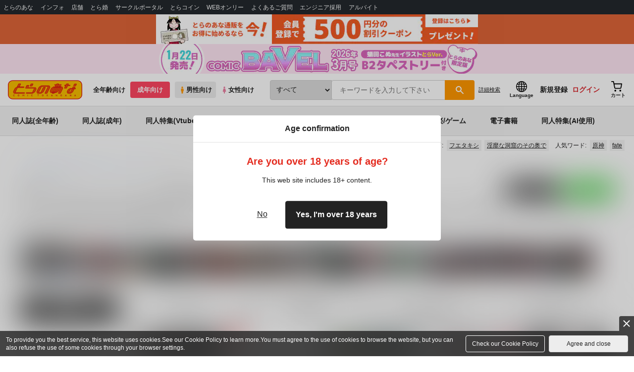

--- FILE ---
content_type: text/html;charset=UTF-8
request_url: https://ec.toranoana.jp/tora_r/ec/app/catalog/list?tagId=KW_02000027
body_size: 69787
content:
<!doctype html>
<html lang="ja">
 <head> 
  <link rel="stylesheet" href="https://cdn-contents.toranoana.jp/static/partsfiles/styles/card_button_actions.css?v=20260116150900"/>
<link rel="stylesheet" href="https://cdn-contents.toranoana.jp/static/exfiles/jquery-ui-1.12.1/jquery-ui-1.12.1.min.css?v=20260116150900"/>
<link rel="stylesheet" href="https://cdn-contents.toranoana.jp/static/commonfiles/styles/slick.css?v=20260116150900"/>
<link rel="stylesheet" href="https://cdn-contents.toranoana.jp/static/commonfiles/styles/style.css?v=20260116150900"/>
<link rel="stylesheet" href="https://cdn-contents.toranoana.jp/static/partsfiles/styles/commodity-personalize.css?v=20260116150900"/>
<link rel="stylesheet" href="https://cdn-contents.toranoana.jp/static/partsfiles/styles/l_header.css?v=20260116150900"/>
<link rel="stylesheet" href="https://cdn-contents.toranoana.jp/static/partsfiles/styles/l_footer.css?v=20260116150900"/>
<link rel="stylesheet" href="https://cdn-contents.toranoana.jp/static/contentfiles/omitter.css?v=20260116150900"/>
<link rel="stylesheet" href="https://cdn-contents.toranoana.jp/static/contentfiles/popImg.css?v=20260116150900"/>
<link rel="stylesheet" href="https://cdn-contents.toranoana.jp/static/partsfiles/styles/easy-autocomplete.min-mod.css?v=20260116150900"/>
<link rel="stylesheet" href="https://cdn-contents.toranoana.jp/static/partsfiles/styles/catalogList.css?v=20260116150900"/>
<link rel="stylesheet" href="https://cdn-contents.toranoana.jp/static/contentfiles/itemlist.css?v=20260116150900"/>
<link rel="stylesheet" href="https://cdn-contents.toranoana.jp/static/contentfiles/campaignlist.css?v=20260116150900"/>
<link rel="stylesheet" href="https://cdn-contents.toranoana.jp/static/contentfiles/swiper.css?v=20260116150900"/>
<link rel="stylesheet" href="https://cdn-contents.toranoana.jp/static/contentfiles/flexBannerInsert.css?v=20260116150900"/>
<link rel="stylesheet" href="https://cdn-contents.toranoana.jp/static/contentfiles/flexPageFooterBanner.css?v=20260116150900"/>
<script type="text/javascript" charset="UTF-8" src="https://contents.toranoana.jp/ec/js/googleTagManager.js"></script> 
  
  
    
      
        
          
          
              
              
                <title data-stt-ignore>ショートヘア 検索結果 - とらのあな成年向け通販</title>
                <meta data-stt-ignore property="og:title" content="ショートヘア 検索結果 - とらのあな成年向け通販">
                <meta data-stt-ignore property="twitter:title" content="ショートヘア 検索結果 - とらのあな成年向け通販">
              
            
        
      
    
  



  
  
    <meta data-stt-ignore name="description" content="ショートヘア に関する同人誌は、254件お取り扱いがございます。「ボーイッシュないとこのお姉さんは人妻だから(あらくれた者たち)」「魔法少女ブランケット(STAR BERRY)」など、オリジナル その他 に関する人気作品を多数揃えております。ショートヘア に関する同人誌を探すなら、とらのあな通販にお任せください。">
    <meta data-stt-ignore property="og:description" content="ショートヘア に関する同人誌は、254件お取り扱いがございます。「ボーイッシュないとこのお姉さんは人妻だから(あらくれた者たち)」「魔法少女ブランケット(STAR BERRY)」など、オリジナル その他 に関する人気作品を多数揃えております。ショートヘア に関する同人誌を探すなら、とらのあな通販にお任せください。">
  
  
  




  
  
  
    
    
              
                
                
                
                
                
                
                
                
                
                
                <link rel="canonical" href="https://ec.toranoana.jp/tora_r/ec/app/catalog/list?tagId=KW_02000027">
                
                
                
                
                
                
                
                
                
                
                
                
                
                
                
                
                
                
                
                
                
                
                
                
                
                
                
                
                
                
                
                
                
                
                
                
                
                
                
                
                
                
                
                
                
                
                
                
                
                
                
                
              
           
        
    



  
  



  
    
      
        <meta property="og:image" content="https://cdn-contents.toranoana.jp/ec/lp_assets/images/ogp.jpg" />
      
      
    
  

<meta property="og:site_name" content="とらのあな成年向け通販" />
<meta property="og:locale" content="ja_JP" />
<meta name="twitter:card" content="summary" />
<meta property="og:type" content="product" />





 
  
    <link rel="next" href="https://ec.toranoana.jp/tora_r/ec/app/catalog/list?tagId=KW_02000027&amp;currentPage=2">

       
  

<!-- Global site tag (gtag.js) - Google Analytics -->

  
  <script async src="https://www.googletagmanager.com/gtag/js?id=UA-38619304-2"></script>
  <script>
  window.dataLayer = window.dataLayer || [];
  function gtag(){dataLayer.push(arguments);}
  gtag('js', new Date());
  gtag('config', 'UA-38619304-2', { sample_rate: 10 });
  </script>
  <!-- NEW Google Tag Manager 2021/6/17 -->
  <script>(function(w,d,s,l,i){w[l]=w[l]||[];w[l].push({'gtm.start':
  new Date().getTime(),event:'gtm.js'});var f=d.getElementsByTagName(s)[0],
  j=d.createElement(s),dl=l!='dataLayer'?'&l='+l:'';j.async=true;j.src=
  'https://www.googletagmanager.com/gtm.js?id='+i+dl;f.parentNode.insertBefore(j,f);
  })(window,document,'script','dataLayer','GTM-T58MZP5');</script>
  <!-- End NEW Google Tag Manager 2021/6/17 -->



<meta http-equiv="Pragma" content="no-cache" />
<meta http-equiv="Cache-Control" content="no-store, no-cache, must-revalidate" />
<meta http-equiv="Expires" content="-1" />
<meta http-equiv="X-UA-Compatible" content="IE=edge" />
<meta name="viewport" content="width=device-width, initial-scale=1.0, minimum-scale=1.0, maximum-scale=1.0, user-scalable=no" />
<meta name="format-detection" content="telephone=no" />

<link rel="shortcut icon" href="https://cdn-contents.toranoana.jp/static/systemfiles/images/favicon.ico" />

  
  
  
    
    
    
  

  
  
    
    
    <link rel="preload" href="https://cdn-contents.toranoana.jp/static/commonfiles/styles/normalize.css?v=20260116150900" as="style" onload="this.onload=null;this.rel='stylesheet'">
  

  
  
    
    
    <link rel="preload" href="https://cdn-contents.toranoana.jp/static/commonfiles/styles/magnific-popup.css?v=20260116150900" as="style" onload="this.onload=null;this.rel='stylesheet'">
  

  
    
  
    
    
    <link rel="preload" href="https://cdn-contents.toranoana.jp/static/commonfiles/styles/detail.css?v=20260116150900" as="style" onload="this.onload=null;this.rel='stylesheet'">
  

    
  
    
    
    <link rel="preload" href="https://cdn-contents.toranoana.jp/static/commonfiles/styles/search.css?v=20260116150900" as="style" onload="this.onload=null;this.rel='stylesheet'">
  

  
  
  
  
    
    
    <link rel="preload" href="https://cdn-contents.toranoana.jp/static/partsfiles/styles/ui-common.css?v=20260116150900" as="style" onload="this.onload=null;this.rel='stylesheet'">
  

  
    
  
    
    
    <link rel="preload" href="https://cdn-contents.toranoana.jp/static/partsfiles/styles/ovr_tora_r.css?v=20260116150900" as="style" onload="this.onload=null;this.rel='stylesheet'">
  

    
    
      <style type="text/css" id="adlut_filter_opacity_main">#main { filter:opacity( 1% ); }</style>
      <style type="text/css" id="adlut_filter_opacity_container">#main > .container { filter:opacity( 1% ); }</style>
    
  
  
  
  
  
    
  
    
    
    
  

    
  
    <script charset="UTF-8" src="https://cdn-contents.toranoana.jp/static/exfiles/jquery-ui-1.12.1/jquery-ui-1.12.1.min.js?v=20260116150900" defer="defer"></script>
    
    
  

  
  
    
  
    
    
    
  

  
  
  
    
    
    
  

  
  
  
    <script charset="UTF-8" src="https://cdn-contents.toranoana.jp/static/exfiles/jquery-3.5.1.min.js?v=20260116150900"></script>
    
    
  

  
  
    <script charset="UTF-8" src="https://cdn-contents.toranoana.jp/static/exfiles/purify.min.js?v=20260116150900"></script>
    
    
  

  
   
  
    
  
    <script charset="UTF-8" src="https://cdn-contents.toranoana.jp/static/systemfiles/scripts/popup_scroll_item_card.js?v=20260116150900"></script>
    
    
  

    
  
    <script charset="UTF-8" src="https://cdn-contents.toranoana.jp/static/contentfiles/magic_popup_btn_area_item_card.js?v=20260116150900"></script>
    
    
  

    
  
    <script charset="UTF-8" src="https://cdn-contents.toranoana.jp/static/partsfiles/scripts/detail_unit.js?v=20260116150900"></script>
    
    
  

    
  
    <script charset="UTF-8" src="https://cdn-contents.toranoana.jp/static/partsfiles/scripts/purchasingConfirm.js?v=20260116150900"></script>
    
    
  

    
  
    <script charset="UTF-8" src="https://cdn-contents.toranoana.jp/static/partsfiles/scripts/item_cart_area.js?v=20260116150900"></script>
    
    
  

  
  <script>
  /*<![CDATA[*/
  var settings = {
      servletMapping : "/app",
      applicationLevel : "/pc",
      commonPath : "/cms/pc/common/",
      apiServ : "/api",
      logServ : "/log",
      pagingLineSize : 3,
      pagingMaxSize : 9999,
      context: "\/ec",
      apiContext: "\/ec",
      cartHost: "ecs.toranoana.jp",
      urlBrandCode: "tora_r",
      urlChannel: "ec",
      urlCategoryCode:  null,
      naviplusKey: "pGCUh3fOFjKpn",
      maxHistorySync: 30,
      isNaviPlusAnalyse: true,
      isAppiritsAnalyse: true
  };
  /*]]>*/
  </script>
  <script src="https://asset.c-rings.net/script/cr_cartlog.js"></script>
  
  
    <script charset="UTF-8" src="https://cdn-contents.toranoana.jp/static/partsfiles/scripts/crfunction.js?v=20260116150900"></script>
    
    
  

  
  
    <script charset="UTF-8" src="https://cdn-contents.toranoana.jp/static/systemfiles/scripts/initialize.js?v=20260116150900" defer="defer"></script>
    
    
  

  
  
    <script charset="UTF-8" src="https://cdn-contents.toranoana.jp/static/systemfiles/scripts/core.js?v=20260116150900"></script>
    
    
  

  
  
    <script charset="UTF-8" src="https://cdn-contents.toranoana.jp/static/systemfiles/scripts/ws_validate.js?v=20260116150900" defer="defer"></script>
    
    
  

  
  
    <script charset="UTF-8" src="https://cdn-contents.toranoana.jp/static/systemfiles/scripts/process.js?v=20260116150900"></script>
    
    
  

  
  
    <script charset="UTF-8" src="https://cdn-contents.toranoana.jp/static/systemfiles/scripts/webReception.js?v=20260116150900" defer="defer"></script>
    
    
  

  
  
  
  
    <script charset="UTF-8" src="https://cdn-contents.toranoana.jp/static/systemfiles/scripts/resizeend.js?v=20260116150900"></script>
    
    
  

  
    
  
    <script charset="UTF-8" src="https://cdn-contents.toranoana.jp/static/systemfiles/scripts/slick.min.js?v=20260116150900" defer="defer"></script>
    
    
  

    
  
    <script charset="UTF-8" src="https://cdn-contents.toranoana.jp/static/systemfiles/scripts/slick_setup.js?v=20260116150900" defer="defer"></script>
    
    
  

  
  
  
    <script charset="UTF-8" src="https://cdn-contents.toranoana.jp/static/systemfiles/scripts/fixHeight.js?v=20260116150900" defer="defer"></script>
    
    
  

  
  
    <script charset="UTF-8" src="https://cdn-contents.toranoana.jp/static/exfiles/jquery.magnific-popup.min.js?v=20260116150900"></script>
    
    
  

  
    
  
    <script charset="UTF-8" src="https://cdn-contents.toranoana.jp/static/systemfiles/scripts/imagesLoaded.js?v=20260116150900" defer="defer"></script>
    
    
  

  
  
  
    <script charset="UTF-8" src="https://cdn-contents.toranoana.jp/static/systemfiles/scripts/main.js?v=20260116150900" defer="defer"></script>
    
    
  

  
  
  
    <script charset="UTF-8" src="https://cdn-contents.toranoana.jp/static/systemfiles/scripts/lazysizes.min.js?v=20260116150900" defer="defer"></script>
    
    
  

  
  
    <script charset="UTF-8" src="https://cdn-contents.toranoana.jp/static/systemfiles/scripts/aocs_banner.js?v=20260116150900" defer="defer"></script>
    
    
  

  
  

  
  


  
  
    
  
    <script charset="UTF-8" src="https://cdn-contents.toranoana.jp/static/exfiles/as_beacon.all.min.js?v=20260116150900"></script>
    
    
  

  

  
  
  <script type="text/javascript">
  var params = (new URL(document.location)).searchParams;
  var linkagcid = params.get('cid');
  if (linkagcid) {
    document.cookie = 'linkagcid='+linkagcid+'; path=/; domain=toranoana.jp; max-age=1296000; secure; samesite=Lax;'  }
  </script>


  
  
  
    
  
    <script charset="UTF-8" src="https://cdn-contents.toranoana.jp/static/partsfiles/scripts/customer_information.js?v=20260116150900" defer="defer"></script>
    
    
  

  
  
  
    <script charset="UTF-8" src="https://cdn-contents.toranoana.jp/static/partsfiles/scripts/customer_information_core.js?v=20260116150900" defer="defer"></script>
    
    
  



                             
 </head> 
 <body> 
  <!-- Google Tag Manager (noscript) --> 
  <noscript> 
   <iframe src="https://www.googletagmanager.com/ns.html?id=GTM-KT6K738" height="0" width="0" style="display:none;visibility:hidden"></iframe> 
  </noscript> 
  <!-- End Google Tag Manager (noscript) --> 
  <div class="ccm-page page-type-general page-template-general"> 
   <div id="wrapper"> 
    <div> 
        
  <!-- NEW Google Tag Manager (noscript) 2021/6/17 -->
  <noscript>
    <iframe src="https://www.googletagmanager.com/ns.html?id=GTM-T58MZP5" height="0" width="0" style="display:none;visibility:hidden"></iframe>
  </noscript>
  <!-- End NEW Google Tag Manager (noscript) 2021/6/17 -->
 
        <!-- Proto Contents --> 
        
  
    <script charset="UTF-8" src="https://cdn-contents.toranoana.jp/static/partsfiles/scripts/pageHeaderMenu.js?v=20260116150900"></script>
    
    
  
 
        
  
    <script charset="UTF-8" src="https://cdn-contents.toranoana.jp/static/partsfiles/scripts/miniCart.js?v=20260116150900"></script>
    
    
  
 
        
  
    <script charset="UTF-8" src="https://cdn-contents.toranoana.jp/static/partsfiles/scripts/jquery.cookie.js?v=20260116150900"></script>
    
    
  
 
        
  
    <script charset="UTF-8" src="https://cdn-contents.toranoana.jp/static/contentfiles/commodity_list_swipe.js?v=20260116150900"></script>
    
    
  
 
        
  
    
    
    
  
 
        <script>
    /*<![CDATA[*/
      settings.lastAccessShopBrand = "tora";
    /*]]>*/
  </script> 
         
         <style>
    
    .toto-obi {
      height: 60px;
      width: 100%;
      background: #f9a5bc;/*ピンク*/
      background: #b9d622;/*うぐいす色*/
      background: #d60000;/*送料無料*/
      background: #FEF9EF;/*とらのあなプレミアムオータムフェア*/
      background: #ffdc2b;/*超お得祭*/
      background: #ffdb2b;/*超お得祭*/
      background: #fff001;/*タイムセール(黄色)*/
      background: #e0cf8b;/*とらのあな大感謝祭2020＆2021（金色）*/
      display: flex;
      justify-content: center;
      align-items: center;
    }
    .toto-obi img {
      height: 60px;
      width: 650px;
    }
    
    .toto-obi_50px {
      height: 50px;/*とらのあな大感謝祭2020＆2021*/
    }
    .toto-obi_50px img {
      height: 50px;/*とらのあな大感謝祭2020＆2021*/
    }
    .toto-obi_60px {
      height: 60px;/*とらのあな大感謝祭2020＆2021*/
    }
    .toto-obi_60px img {
      height: 60px;/*とらのあな大感謝祭2020＆2021*/
    }
    .toto-obi_100px {
      height: 100px;/*とらのあな大感謝祭2020＆2021*/
    }
    .toto-obi_100px img {
      height: 100px;/*とらのあな大感謝祭2020＆2021*/
    }
    @media (max-width: 900px) {
      .toto-obi {
        height: 25px;
        width: 100%;
      }
      .toto-obi img {
        max-height: 25px;
        max-width: 98%;
        width: auto;
        height: auto;
      }
      .toto-obi_50px {
        height: 25px;
        width: 100%;
      }
      .toto-obi_50px img {
        height: 25px;/*とらのあな大感謝祭2020＆2021*/
      }
      .toto-obi_60px {
          height:30px;
      }
      .toto-obi_60px img {
        height: 30px;/*とらのあな大感謝祭2020＆2021*/
      }
      .toto-obi_100px {
        height: 50px;
        width: 100%;
      }
      .toto-obi_100px img {
        height: 50px;
      }
    }


  </style> 
         
        <!-- User Contents  --> 
        <!-- Main body --> 
         
         
         
        <script>
    /*<![CDATA[*/
      settings.loginCustomer = false;
　    if (settings.loginCustomer) {
      　const loginCustomerCode = null;
      　dataLayer.push({
        　'user_id': loginCustomerCode
      　});
    　}
    /*]]>*/
  </script> 
        
  
    <script charset="UTF-8" src="https://cdn-contents.toranoana.jp/static/contentfiles/modern-header.js?v=20260116150900"></script>
    
    
  
 
         
        
  
    
    
    
  
 
        
  
    
    
    
  
 
        
  
    
    <header id="header" class="mb-0">
      <!-- brand css -->
      
        
        
        
      
      <!-- globalnav -->
      <div id="header-globalnav">
        <div class="js-globalnav globalnav globalnav-default"></div>
      </div>
      
        
        
          <a href="https://ecs.toranoana.jp/ec/app/customer/customer_edit1/?mode=regist"
             id="banner_obi_customer_regist"
             class="toto-obi toto-obi_60px" style="background:#DF6538">
            <picture>
              <source type="image/webp" srcset="https://cdn-contents.toranoana.jp/ec/img/obi/obi_customer_regist.png.webp">
              <img src="https://cdn-contents.toranoana.jp/ec/img/obi/obi_customer_regist.png" alt="新規会員登録">
            </picture>
          </a>
          
            <a href="https://ec.toranoana.jp/tora_r/ec/bok/pages/all/item/2025/12/09/00001/?from=obi" class="toto-obi toto-obi_60px" style="background:#FFE6F4" onclick="gtag('event', 'link_click', {'event_category': 'view_page','event_label': '帯バナー'});">
              <picture>
                <source type="image/webp" srcset="https://cdn-contents.toranoana.jp/ec/img/obi/obi_20260109c.png.webp">
                <img src="https://cdn-contents.toranoana.jp/ec/img/obi/obi_20260109c.png" alt="1月22日発売!『COMIC BAVEL 2026年3月号　蛸田こぬ先生イラスト（とらVer.）B2タペストリー付きとらのあな限定版』">
              </picture>
            </a>
          
            
          
        
      
      <!-- header PC -->
      
  
    
    <div class="header-pc mb-0">
      <div class="header-top">
        <div class="header-top-left">
          
          
  <div class="header-logo">
    
    <a href="https://ec.toranoana.jp/tora_r/ec/">
      <img src="/ec/files/commonfiles/images/logo-tora.svg" height="39" width="150">
    </a>
    
    
    
    
    
    
  </div>

          
          
  
    <div class="header-switch js-header-switch">
      <a href="" data-mh-brand="tora_r" class="header-switch-item js-header-switch-all-age">全年齢向け</a>
      <a href="" data-mh-brand="tora_r" class="header-switch-item is-r js-header-switch-adult">成年向け</a>
    </div>

    <div class="header-switch header-switch-gender js-header-switch">
      <a href="" data-mh-brand="tora_r" class="header-switch-item is-tora js-header-switch-gender-tora">
        <svg width="14" height="14">
          <use href="/ec/files/commonfiles/images/symbol-defs.svg#icon-male" />
        </svg>
        男性向け
      </a>
      <a href="" data-mh-brand="tora_r" class="header-switch-item is-joshi js-header-switch-gender-joshi">
        <svg width="14" height="14">
          <use href="/ec/files/commonfiles/images/symbol-defs.svg#icon-female" />
        </svg>
        女性向け
      </a>
    </div>
  

        </div>
        
        
  
    <div class="header-search js-header-search">
      
      
        <select class="c-form-select js-header-search-select"> <optgroup label="検索カテゴリ選択"> <option value="searchDisplay=0&amp;searchBackorderFlg=1">すべて</option> </optgroup> <optgroup label="同人誌"> <option data-code="cot" class="mh-category-cot" value="searchDisplay=12&amp;searchBackorderFlg=1&amp;searchCategoryCode=04&amp;searchChildrenCategoryCode=cot">同人誌</option> <option data-code="04COT001" value="searchDisplay=12&amp;searchBackorderFlg=1&amp;searchCategoryCode=04&amp;searchChildrenCategoryCode=04COT001">同人誌(漫画)</option> <option data-code="04COT002" value="searchDisplay=12&amp;searchBackorderFlg=1&amp;searchCategoryCode=04&amp;searchChildrenCategoryCode=04COT002">同人誌(小説)</option> <option data-code="04COT003" value="searchDisplay=12&amp;searchBackorderFlg=1&amp;searchCategoryCode=04&amp;searchChildrenCategoryCode=04COT003">同人誌(イラスト集)</option> <option data-code="04COTCPY" value="searchDisplay=12&amp;searchBackorderFlg=1&amp;searchCategoryCode=04&amp;searchChildrenCategoryCode=04COTCPY">同人誌(コピー誌)</option> </optgroup> <optgroup label="同人アイテム"> <option data-code="cit" class="mh-category-cit" value="searchDisplay=12&amp;searchBackorderFlg=1&amp;searchCategoryCode=04&amp;searchChildrenCategoryCode=cit">同人アイテム</option> <option data-code="04CIT008" value="searchDisplay=12&amp;searchBackorderFlg=1&amp;searchCategoryCode=04&amp;searchChildrenCategoryCode=04CIT008">同人グッズ</option> <option data-code="04CIT009" value="searchDisplay=12&amp;searchBackorderFlg=1&amp;searchCategoryCode=04&amp;searchChildrenCategoryCode=04CIT009">同人音楽</option> <option data-code="04CIT007" value="searchDisplay=12&amp;searchBackorderFlg=1&amp;searchCategoryCode=04&amp;searchChildrenCategoryCode=04CIT007">同人ソフト</option> </optgroup> <optgroup label="書籍"> <option data-code="bok" class="mh-category-bok" value="searchDisplay=3&amp;searchBackorderFlg=1&amp;searchCategoryCode=bok">書籍</option> <option data-code="20COM" value="searchDisplay=3&amp;searchBackorderFlg=1&amp;searchCategoryCode=bok&amp;searchChildrenCategoryCode=20COM">コミック</option> <option data-code="20PAP" value="searchDisplay=3&amp;searchBackorderFlg=1&amp;searchCategoryCode=bok&amp;searchChildrenCategoryCode=20PAP">文庫</option> <option data-code="20MAG" value="searchDisplay=3&amp;searchBackorderFlg=1&amp;searchCategoryCode=bok&amp;searchChildrenCategoryCode=20MAG">雑誌</option> </optgroup> <optgroup  label="ホビー"> <option data-code="hob" class="mh-category-hob" value="searchDisplay=4&amp;searchBackorderFlg=1&amp;searchCategoryCode=hob">ホビー</option> <option data-code="22FIG" value="searchDisplay=4&amp;searchBackorderFlg=1&amp;searchCategoryCode=hob&amp;searchChildrenCategoryCode=22FIG">フィギュア</option> <option data-code="usd" class="mh-category-usd" value="searchDisplay=11&amp;searchBackorderFlg=1&amp;searchCategoryCode=usd">中古</option> <option data-code="22ADU" class="mh-category-hob-adl" value="searchDisplay=4&amp;searchBackorderFlg=1&amp;searchCategoryCode=hob&amp;searchChildrenCategoryCode=22ADU">アダルトグッズ</option> </optgroup> <optgroup  label="メディア"> <option data-code="21" value="searchDisplay=13&amp;searchBackorderFlg=1&amp;searchCategoryCode=21">メディア</option> <option data-code="mcd" class="mh-category-mcd" value="searchDisplay=13&amp;searchBackorderFlg=1&amp;searchCategoryCode=21&amp;searchChildrenCategoryCode=mcd">音楽(CD)</option> <option data-code="mdv" class="mh-category-mdv" value="searchDisplay=13&amp;searchBackorderFlg=1&amp;searchCategoryCode=21&amp;searchChildrenCategoryCode=mdv">映像(BD/DVD)</option> <option data-code="mpc" class="mh-category-mpc" value="searchDisplay=13&amp;searchBackorderFlg=1&amp;searchCategoryCode=21&amp;searchChildrenCategoryCode=mpc">ゲーム</option> </optgroup> </select>
      
      
      <div data-stt-ignore class="header-search-div">
        
        <input class="js-header-search-input-pc c-form-input" type="text" id="searchKeywordBox" placeholder="キーワードを入力して下さい" value="">
      </div>
      
      <span data-clicked-type="pc" class="js-header-search-submit-pc header-search-submit">
      <svg data-clicked-type="pc" class="js-header-search-submit-pc" width="18" height="18">
        <use data-clicked-type="pc" class="js-header-search-submit-pc" href="/ec/files/commonfiles/images/symbol-defs.svg#icon-search" />
      </svg>
    </span>
      
      
      
        

  <div class="header-search-detail-btn mr-3">
      <!-- /* ec */ -->
      <a rel="nofollow" class="c-btn c-btn-xs c-btn-text" href="/tora_r/ec/app/catalog/search/?searchWord=">詳細<br class="only-sp"/>検索</a>
      <!-- /* digi */ -->
      
    </div>
  

      
    </div>
    <div class="js-header-search-alert"></div>
  

        
        
        <div class="header-top-right">
          <div class="header-account">
            
            <a class="header-account-link js-language-switching-modal-open" data-target="languageSwitchingModal">
              <svg width="22" height="22">
                <use href="/ec/files/commonfiles/images/symbol-defs.svg#icon-global" />
              </svg>
              <span data-stt-ignore>Language</span>
            </a>
            
            <a class="header-account-link is-signup js-login_hide" href="javascript:moveCustomerEdit();" onclick="gtag('event', 'とらのあなID登録', {'event_category': '会員登録','event_label': location.hostname});">
              新規登録
            </a>
            
            
  
    <a class="header-account-link is-wish-list js-login_show" href="https://ecs.toranoana.jp/ec/app/mypage/favorite_list/">
      <svg width="22" height="22">
        <use href="/ec/files/commonfiles/images/symbol-defs.svg#icon-star-outline" />
      </svg>
      <span>欲しいもの</span>
      <span class="header-icon-badge header-icon-badge-f-pc" style="display:none" >在庫僅か</span>
    </a>
  

            <a class="header-account-link is-mypage js-login_show" href="https://ecs.toranoana.jp/ec/app/mypage/top/">
              <svg width="22" height="22">
                <use href="/ec/files/commonfiles/images/symbol-defs.svg#icon-account" />
              </svg>
              <span>マイページ</span>
            </a>
            <a class="header-account-link is-login js-login_hide" href="https://ecs.toranoana.jp/ec/app/common/login/">
              ログイン
            </a>
            
            
  
    <a class="header-account-link is-cart" href="https://ecs.toranoana.jp/ec/app/cart/cart/">
      <svg width="22" height="22">
        <use href="/ec/files/commonfiles/images/symbol-defs.svg#icon-cart-outline" />
      </svg>
      <span>カート</span>
      <span class="header-icon-dot" style="display:none" id="header-icon-dot-cart-pc"></span>
      <span class="header-icon-badge"  style="display:none" id="header-icon-badge-cart-pc">在庫僅か</span>
    </a>
  

          </div>
        </div>
      </div>
      
        
        
  
    
    
    
    <ul class="header-nav">
      <li><a href="https://ecs.toranoana.jp/tora/ec/cot/">同人誌(全年齢)</a></li>
      <li><a href="/tora_r/ec/cot/" data-header-category="cot">同人誌(成年)</a></li>
      <li><a href="/tora_r/ec/cot/pages/all/portal/title/virtualyoutuber/01/">同人特集(Vtuber)</a></li>
      <li><a href="/tora_r/ec/cit/" data-header-category="cit">同人アイテム</a></li>
      <li><a href="/tora_r/ec/bok/" data-header-category="bok">コミック・ラノベ</a></li>
      <li><a href="/tora_r/ec/hob/" data-header-category="hob">ホビー</a></li>
      <li><a href="/tora_r/ec/mdv/" data-header-category="mdv">映像/音楽/ゲーム</a></li>
      <li><a href="https://ec.toranoana.jp/tora_rd/digi/">電子書籍</a></li>
      <li><a href="/tora_r/ec/app/catalog/list?tagId=KW_23000041&stock_status=△,○">同人特集(AI使用)</a></li>

    </ul>
    
    
    
    
    
    
    
    
    
    
    
    
  

        
        
  
    <div class="header-hotword js-header-hotword"></div>
  

      
    </div>
  

      <!-- header Tablet/SP -->
      
  
    <div class="header-sp">
      <div class="js-header-inner">
        <div class="header-top js-header-top" aria-hidden="false">
          <div class="header-top-left">
            <div class="header-drawer-menu-btn js-drawer-menu-btn">
              <svg width="24" height="24">
                <use href="/ec/files/commonfiles/images/symbol-defs.svg#icon-menu" />
              </svg>
            </div>
            
            
  <div class="header-logo">
    
    <a href="https://ec.toranoana.jp/tora_r/ec/">
      <img src="/ec/files/commonfiles/images/logo-tora.svg" height="39" width="150">
    </a>
    
    
    
    
    
    
  </div>

            <!-- Tabletの時表示 -->
            <div class="header-switch-area">
              
              
  
    <div class="header-switch js-header-switch">
      <a href="" data-mh-brand="tora_r" class="header-switch-item js-header-switch-all-age">全年齢向け</a>
      <a href="" data-mh-brand="tora_r" class="header-switch-item is-r js-header-switch-adult">成年向け</a>
    </div>

    <div class="header-switch header-switch-gender js-header-switch">
      <a href="" data-mh-brand="tora_r" class="header-switch-item is-tora js-header-switch-gender-tora">
        <svg width="14" height="14">
          <use href="/ec/files/commonfiles/images/symbol-defs.svg#icon-male" />
        </svg>
        男性向け
      </a>
      <a href="" data-mh-brand="tora_r" class="header-switch-item is-joshi js-header-switch-gender-joshi">
        <svg width="14" height="14">
          <use href="/ec/files/commonfiles/images/symbol-defs.svg#icon-female" />
        </svg>
        女性向け
      </a>
    </div>
  

            </div>
          </div>
          
          
          <div class="header-top-right">
            <div class="header-account">
              
              <a class="header-account-link js-language-switching-modal-open" data-target="languageSwitchingModal">
                <svg width="22" height="22">
                  <use href="/ec/files/commonfiles/images/symbol-defs.svg#icon-global" />
                </svg>
                <span data-stt-ignore>Language</span>
              </a>
              
              
  
    <a class="header-account-link is-wish-list js-login_show" href="https://ecs.toranoana.jp/ec/app/mypage/favorite_list/">
      <svg width="22" height="22">
        <use href="/ec/files/commonfiles/images/symbol-defs.svg#icon-star-outline" />
      </svg>
      <span>欲しいもの</span>
      <span class="header-icon-badge header-icon-badge-f-pc" style="display:none" >在庫僅か</span>
    </a>
  

              <div class="header-account-link is-mypage js-login_show">
                <div class="header-account-link-inn js-header-mypage-btn">
                  <svg width="22" height="22">
                    <use href="/ec/files/commonfiles/images/symbol-defs.svg#icon-account" />
                  </svg>
                  <span>マイページ</span>
                </div>
                <div class="header-account-mypage-menu js-header-mypage-menu">
                  <ul>
                    <li class=""><a href="https://ecs.toranoana.jp/ec/app/mypage/top/">マイページTOP</a></li>
                    <li class=""><a href="https://ecs.toranoana.jp/ec/app/customer/customer_edit1/">アカウント情報</a></li>
                    <li class=""><a href="https://ecs.toranoana.jp/ec/app/mypage/order_history/">購入履歴</a></li>
                    <li class=""><a href="https://ecs.toranoana.jp/ec/app/mypage/card_list_select/">お支払い設定</a></li>
                    <li class=""><a href="https://ecs.toranoana.jp/ec/app/mypage/address_list/">配送先一覧</a></li>
                    <li class=""><a href="https://ecs.toranoana.jp/ec/app/mypage/shipping_cycle_setting/">おまとめサイクル</a></li>
                    <li class=""><a href="https://ecs.toranoana.jp/ec/app/mypage/favorite_list/">欲しいものリスト</a></li>
                    <li class=""><a href="https://ecs.toranoana.jp/ec/app/mypage/myinformation_list/">メッセージBOX</a></li>
                    <li class=""><a href="https://ecs.toranoana.jp/ec/app/mypage/coupon_confirm/">クーポン</a></li>
                    <li class=""><a href="https://ecs.toranoana.jp/ec/app/mypage/point_coupon_list/">クーポン引き換え</a></li>
                    <li class=""><a href="https://ecs.toranoana.jp/ec/app/mypage/point_history/">ポイント</a></li>
                    <li class=""><a href="https://ecs.toranoana.jp/ec/app/mypage/prime_service_list/">プレミアム</a></li>
                    <li class=""><a href="https://ecs.toranoana.jp/ec/app/mypage/arrival_notice_list/">入荷アラート</a></li>
                    <li class=""><a href="https://ecs.toranoana.jp/ec/app/mypage/barcode_printing/">店受バーコード</a></li>
                    <li class=""><a href="https://ecs.toranoana.jp/ec/app/mypage/quick_order_setting/">注文設定</a></li>
                    <li class=""><a href="https://ecs.toranoana.jp/ec/app/mypage/receipt_print/">領収書等印刷</a></li>
                    <li class=""><a href="https://books.toraebook.com/toraebook/index.php?p=purchase">電子書籍</a></li>
                    <li class=""> <a href="https://ecs.toranoana.jp/ec/app/mypage/review/"> <span class="ico-mypage13">&nbsp;</span>レビュー </a> </li>
                    <li class=""><a href="javascript:logout();">ログアウト</a></li>
                  </ul>
                </div>
              </div>
              <a class="header-account-link is-signup js-login_hide" href="javascript:moveCustomerEdit();" onclick="gtag('event', 'とらのあなID登録', {'event_category': '会員登録','event_label': location.hostname});">
                新規登録
              </a>
              <a class="header-account-link is-login js-login_hide" href="https://ecs.toranoana.jp/ec/app/common/login/">
                ログイン
              </a>
              <a class="header-account-link is-cart" href="https://ecs.toranoana.jp/ec/app/cart/cart/">
                <svg width="22" height="22">
                  <use href="/ec/files/commonfiles/images/symbol-defs.svg#icon-cart-outline" />
                </svg>
                <span>カート</span>
                <span class="header-icon-dot" style="display:none" id="header-icon-dot-cart-sp"></span>
                <span class="header-icon-badge" style="display:none" id="header-icon-badge-cart-sp">在庫僅か</span>
              </a>
            </div>
          </div>
        </div>
      </div>
      <!-- SPの時表示 -->
      <div class="header-switch-area">
        
        
  
    <div class="header-switch js-header-switch">
      <a href="" data-mh-brand="tora_r" class="header-switch-item js-header-switch-all-age">全年齢向け</a>
      <a href="" data-mh-brand="tora_r" class="header-switch-item is-r js-header-switch-adult">成年向け</a>
    </div>

    <div class="header-switch header-switch-gender js-header-switch">
      <a href="" data-mh-brand="tora_r" class="header-switch-item is-tora js-header-switch-gender-tora">
        <svg width="14" height="14">
          <use href="/ec/files/commonfiles/images/symbol-defs.svg#icon-male" />
        </svg>
        男性向け
      </a>
      <a href="" data-mh-brand="tora_r" class="header-switch-item is-joshi js-header-switch-gender-joshi">
        <svg width="14" height="14">
          <use href="/ec/files/commonfiles/images/symbol-defs.svg#icon-female" />
        </svg>
        女性向け
      </a>
    </div>
  

      </div>
      
      
  
    <div class="header-search js-header-search">
      
      
        <select class="c-form-select js-header-search-select"> <optgroup label="検索カテゴリ選択"> <option value="searchDisplay=0&amp;searchBackorderFlg=1">すべて</option> </optgroup> <optgroup label="同人誌"> <option data-code="cot" class="mh-category-cot" value="searchDisplay=12&amp;searchBackorderFlg=1&amp;searchCategoryCode=04&amp;searchChildrenCategoryCode=cot">同人誌</option> <option data-code="04COT001" value="searchDisplay=12&amp;searchBackorderFlg=1&amp;searchCategoryCode=04&amp;searchChildrenCategoryCode=04COT001">同人誌(漫画)</option> <option data-code="04COT002" value="searchDisplay=12&amp;searchBackorderFlg=1&amp;searchCategoryCode=04&amp;searchChildrenCategoryCode=04COT002">同人誌(小説)</option> <option data-code="04COT003" value="searchDisplay=12&amp;searchBackorderFlg=1&amp;searchCategoryCode=04&amp;searchChildrenCategoryCode=04COT003">同人誌(イラスト集)</option> <option data-code="04COTCPY" value="searchDisplay=12&amp;searchBackorderFlg=1&amp;searchCategoryCode=04&amp;searchChildrenCategoryCode=04COTCPY">同人誌(コピー誌)</option> </optgroup> <optgroup label="同人アイテム"> <option data-code="cit" class="mh-category-cit" value="searchDisplay=12&amp;searchBackorderFlg=1&amp;searchCategoryCode=04&amp;searchChildrenCategoryCode=cit">同人アイテム</option> <option data-code="04CIT008" value="searchDisplay=12&amp;searchBackorderFlg=1&amp;searchCategoryCode=04&amp;searchChildrenCategoryCode=04CIT008">同人グッズ</option> <option data-code="04CIT009" value="searchDisplay=12&amp;searchBackorderFlg=1&amp;searchCategoryCode=04&amp;searchChildrenCategoryCode=04CIT009">同人音楽</option> <option data-code="04CIT007" value="searchDisplay=12&amp;searchBackorderFlg=1&amp;searchCategoryCode=04&amp;searchChildrenCategoryCode=04CIT007">同人ソフト</option> </optgroup> <optgroup label="書籍"> <option data-code="bok" class="mh-category-bok" value="searchDisplay=3&amp;searchBackorderFlg=1&amp;searchCategoryCode=bok">書籍</option> <option data-code="20COM" value="searchDisplay=3&amp;searchBackorderFlg=1&amp;searchCategoryCode=bok&amp;searchChildrenCategoryCode=20COM">コミック</option> <option data-code="20PAP" value="searchDisplay=3&amp;searchBackorderFlg=1&amp;searchCategoryCode=bok&amp;searchChildrenCategoryCode=20PAP">文庫</option> <option data-code="20MAG" value="searchDisplay=3&amp;searchBackorderFlg=1&amp;searchCategoryCode=bok&amp;searchChildrenCategoryCode=20MAG">雑誌</option> </optgroup> <optgroup  label="ホビー"> <option data-code="hob" class="mh-category-hob" value="searchDisplay=4&amp;searchBackorderFlg=1&amp;searchCategoryCode=hob">ホビー</option> <option data-code="22FIG" value="searchDisplay=4&amp;searchBackorderFlg=1&amp;searchCategoryCode=hob&amp;searchChildrenCategoryCode=22FIG">フィギュア</option> <option data-code="usd" class="mh-category-usd" value="searchDisplay=11&amp;searchBackorderFlg=1&amp;searchCategoryCode=usd">中古</option> <option data-code="22ADU" class="mh-category-hob-adl" value="searchDisplay=4&amp;searchBackorderFlg=1&amp;searchCategoryCode=hob&amp;searchChildrenCategoryCode=22ADU">アダルトグッズ</option> </optgroup> <optgroup  label="メディア"> <option data-code="21" value="searchDisplay=13&amp;searchBackorderFlg=1&amp;searchCategoryCode=21">メディア</option> <option data-code="mcd" class="mh-category-mcd" value="searchDisplay=13&amp;searchBackorderFlg=1&amp;searchCategoryCode=21&amp;searchChildrenCategoryCode=mcd">音楽(CD)</option> <option data-code="mdv" class="mh-category-mdv" value="searchDisplay=13&amp;searchBackorderFlg=1&amp;searchCategoryCode=21&amp;searchChildrenCategoryCode=mdv">映像(BD/DVD)</option> <option data-code="mpc" class="mh-category-mpc" value="searchDisplay=13&amp;searchBackorderFlg=1&amp;searchCategoryCode=21&amp;searchChildrenCategoryCode=mpc">ゲーム</option> </optgroup> </select>
      
      
      <div data-stt-ignore class="header-search-div">
        
        <input class="js-header-search-input-sp c-form-input" type="text" id="searchKeywordBoxSP" placeholder="キーワードを入力して下さい" value="">
      </div>
      
      <span data-clicked-type="sp" class="js-header-search-submit-sp header-search-submit">
      <svg data-clicked-type="sp" class="js-header-search-submit-sp" width="18" height="18">
        <use data-clicked-type="sp" class="js-header-search-submit-sp" href="/ec/files/commonfiles/images/symbol-defs.svg#icon-search" />
      </svg>
    </span>
      
      
      
        

  <div class="header-search-detail-btn mr-3">
      <!-- /* ec */ -->
      <a rel="nofollow" class="c-btn c-btn-xs c-btn-text" href="/tora_r/ec/app/catalog/search/?searchWord=">詳細<br class="only-sp"/>検索</a>
      <!-- /* digi */ -->
      
    </div>
  

      
    </div>
    <div class="js-header-search-alert"></div>
  

      
      
        
        
  
    <div class="header-hotword js-header-hotword"></div>
  

        
      
    </div>
  

    </header>

    
    <div id="languageSwitchingModal" class="c-modal js-ui-modal">
      <div class="c-modal_bg js-ui-modal-close" style="background: rgba(0,0,0,0.8);"></div>
      <div class="c-modal_content c-modal_content_lg" style="max-width:250px; font-size:1.2em;">
        <div class="c-modal_content_header" >
          <div class="c-modal_content_header_title" style="text-align: center;" data-stt-ignore>Language</div>
        </div>
        <div class="c-modal_content_body">
          <div class="c-modal_content_inner">
            <div>
              <div class="p-2 language-switching" data-stt-changelang="ja" data-stt-ignore>
                <svg width="10" height="10" class="js-ja-language-check-icon mr-1">
                  <use href="/ec/files/commonfiles/images/symbol-defs.svg#icon-check" />
                </svg>
                <span class="pr-3">日本語</span>
              </div>
              <div class="p-2 language-switching" data-stt-changelang="en" data-stt-ignore>
                <svg width="10" height="10" class="js-en-language-check-icon mr-1">
                  <use href="/ec/files/commonfiles/images/symbol-defs.svg#icon-check" />
                </svg>
                <span class="pr-3">English</span>
              </div>
              <div class="p-2 language-switching" data-stt-changelang="zh-TW" data-stt-ignore>
                <svg width="10" height="10" class="js-tw-language-check-icon mr-1">
                  <use href="/ec/files/commonfiles/images/symbol-defs.svg#icon-check" />
                </svg>
                <span class="pr-3">繁體中文</span>
              </div>
            </div>
          </div>
        </div>
        <div class="c-modal_close js-ui-modal-close">
          <span class="c-modal_close-icon"></span>
        </div>
      </div>
    </div>
    

  
 
         
         
         
         
         <div> 
          
          
          
         <nav class="p-drawer-menu js-drawer-menu"> 
           
          <div class="p-drawer-menu-close js-drawer-menu-close"> 
           <svg width="26" height="26" class="p-drawer-menu-close-icon"> 
            <use href="/ec/files/commonfiles/images/symbol-defs.svg#icon-close" /> 
           </svg> 
          </div> 
          <div class="p-drawer-menu-inner"> 
            
            
          
           
          <div class="p-drawer-menu-signin p-drawer-menu-bg-white js-drawer-menu-signin"> 
           <a href="javascript:moveCustomerEdit();" onclick="gtag('event', 'とらのあなID登録', {'event_category': '会員登録','event_label': location.hostname});" class="c-btn c-btn-sub c-btn-block c-btn-md mr-1">新規会員登録</a> 
           <a href="https://ecs.toranoana.jp/ec/app/common/login/" class="c-btn c-btn-red c-btn-block c-btn-md ml-1">ログイン</a> 
          </div> 
           
          <ul class="p-drawer-menu-mypage p-drawer-menu-list p-drawer-menu-bg-white js-drawer-menu-mypage"> 
           <li class="p-drawer-menu-list-item"> <a data-stt-ignore class="p-drawer-menu-list-link" href="https://ecs.toranoana.jp/ec/app/mypage/top/"><span></span><i class="c-arrow c-arrow-01 c-arrow-right"></i></a> </li> 
          </ul> 
          <script>
    var loginInfo = {"loginId":null,"name":null,"customerCode":null,"customerGroupCode":null,"login":false,"customer":false,"point":null,"lastLoginDate":null,"permissions":[],"userAgent":{"clientGroup":null,"agentName":null,"keywords":[],"userAgentString":null,"acceptString":null,"mobile":false,"ipAddressList":[],"smartPhone":false,"accessIpAddress":null},"sex":null,"birthDate":null,"prefectureCode":null,"customerGroupName":null,"jobCode":null,"graduationDate":null,"accessToken":null,"expiresIn":null,"createdAt":null,"brandName":"\u3068\u3089\u306E\u3042\u306A\u6210\u5E74\u5411\u3051\u901A\u8CA9","primeFlg":null,"orderLimitFlg":null,"orderDiscountRate":null,"brandCode":"tora","oneclickOrderValidFlg":null,"fantiaAccessToken":null,"fantiaExpiresIn":null,"fantiaCreatedAt":null,"fantiaFcSelectedAt":null,"loginToken":null,"reviewNgUser":false,"reviewNgUserExpire":null,"oneClickOrderSettingSmall":{"deliveryType":"","deliveryMethodCode":"","paymentMethodName":"","paymentMethodName2":"","paymentMethodName3":""},"cachedSecretNeoCommodityCodes":[],"primeContStatus":null,"primeServiceStartDate":null,"passwordChangeDate":null,"fantiaFanclubJoinedList":null};
    var loggedIn = loginInfo && loginInfo.customer;
    $(function(){
      var isContentsPage = isContentsUrl(getPathInfo(location.pathname));
      if (!isContentsPage) {
        // コンテンツページ以外ではJSでログイン情報を管理していないため、beanの値をみる
        //   コンテンツページ以外：["/cart/", "/order/", "/common/", "/mypage/"]
        initSideMenu();
      }
      function initSideMenu(){
        // 名前未登録時は'null null'とテキストが渡ってくる
        var nullString = 'null null';
        var userName = loginInfo.name;
        if(userName === nullString) userName = null;

        if(loggedIn) {
          let cookies=document.cookie.split(";");
            let language;
            let cookies=document.cookie.split(";");
            for (let cookie of cookies) {
                var cookiesArray = cookie.split('=');
                if (cookiesArray[0].trim() == 'language') {
                    language= cookiesArray[1];
                }
            }
            var text="";
            if(typeof language === "undefined") {
               language = "0";
            }
            if(language === "0") {
                text = `${userName ? userName + 'さん ' : ''}マイページを見る`;
            }else if(language === "1") {
               text = `${userName ? userName : ''} 查看我的頁面`;
            }else if(language === "2") {
               text = `${userName ? userName : ''}, View My Page`;
           }else{
               text = `${userName ? userName + 'さん ' : ''}マイページを見る`;
           }
          // ドロワー内のマイページボタンを表示
          $(".js-drawer-menu-mypage a span").text(text);
          $(".js-drawer-menu-mypage").show();
        } else {
          // ドロワー内のログインボタンを表示
          $(".js-drawer-menu-signin").css({display: 'flex'});
        }
      }
    })
  </script> 
          
         
            
            
             
             
              
               
               
               
               
               
               
               
               
               
               
               
               
                
          
          <h4 class="p-drawer-menu-title">人気商品を探す</h4> 
          <ul class="p-drawer-menu-list p-drawer-menu-list-col2 p-drawer-menu-bg-white"> 
           <li class="p-drawer-menu-list-item"><a class="p-drawer-menu-list-link" data-ga-text="ランキングポータル" href="/tora_r/ec/cot/pages/all/portal/standard/ranking/1/">ランキングポータル</a></li> 
           <li class="p-drawer-menu-list-item"><a class="p-drawer-menu-list-link" data-ga-text="リアルタイムランキング" href="/tora_r/ec/cot/watch/all/">リアルタイムランキング</a></li> 
           <li class="p-drawer-menu-list-item"><a class="p-drawer-menu-list-link" data-ga-text="同人フェア" href="/tora_r/ec/cot/pages/all/portal/standard/campaign/1/">同人フェア</a></li> 
           <li class="p-drawer-menu-list-item"><a class="p-drawer-menu-list-link" data-ga-text="コミックスフェア" href="/tora_r/ec/bok/pages/all/portal/standard/campaign/1/">コミックスフェア</a></li> 
          </ul> 
           
          
          <h4 class="p-drawer-menu-title">カテゴリー</h4> 
          <ul class="p-drawer-menu-list p-drawer-menu-list-col2 p-drawer-menu-bg-white"> 
           <li class="p-drawer-menu-list-item"><a class="p-drawer-menu-list-link" data-ga-text="同人誌" href="/tora_r/ec/cot/">同人誌</a></li> 
           <li class="p-drawer-menu-list-item"><a class="p-drawer-menu-list-link" data-ga-text="同人アイテム" href="/tora_r/ec/cit/">同人アイテム</a></li> 
           <li class="p-drawer-menu-list-item"><a class="p-drawer-menu-list-link" data-ga-text="コミック・ラノベ" href="/tora_r/ec/bok/">コミック・ラノベ</a></li> 
           <li class="p-drawer-menu-list-item"><a class="p-drawer-menu-list-link" data-ga-text="ホビー" href="/tora_r/ec/hob/">ホビー</a></li> 
           <li class="p-drawer-menu-list-item"><a class="p-drawer-menu-list-link" data-ga-text="映像・音楽・ゲーム" href="/tora_r/ec/mdv/">映像・音楽・ゲーム</a></li> 
           <li class="p-drawer-menu-list-item"><a class="p-drawer-menu-list-link" data-ga-text="電子書籍" href="/tora_rd/digi/">電子書籍</a></li> 
          </ul> 
          
         
          
         
               
              
             
             
             
             
             
             
             
             
             
             
            <script>
                  var brand = "tora_r";
                  var buttons = document.querySelectorAll('[data-ga-text]');
                  buttons.forEach(function(button){
                    button.addEventListener('click', function(){
                      var gaText = this.dataset.gaText;
                      gtag('event', '画面遷移_' + gaText + '_' + brand, {'event_category': 'ボタンクリック', 'event_label': 'ドロワー（' + brand + '）'});
                    })
                  })
                </script> 
            
            
            
          
          <h4 class="p-drawer-menu-title">ブランドフロア</h4> 
          <ul class="p-drawer-menu-list p-drawer-menu-bg-white"> 
           <li class="p-drawer-menu-list-item"> <span class="p-drawer-menu-list-link js-accordion-head" data-accordion-brand="tora"> 
             <svg width="18" height="18" class="p-drawer-menu-list-icon is-tora"> 
              <use href="/ec/files/commonfiles/images/symbol-defs.svg#icon-cart" /> 
             </svg> 
             男性向け（全年齢）<i class="c-arrow c-arrow-01 c-arrow-bottom"></i></span> 
             
          
          <div class="p-drawer-menu-list-lower js-accordion-body"> 
           <ul class="p-drawer-menu-list p-drawer-menu-list-col2"> 
            <li class="p-drawer-menu-list-item"><a class="p-drawer-menu-list-link" data-ga-text="tora_ブランドトップ" href="https://ecs.toranoana.jp/tora/ec/?sp_menu=tora">ブランドトップ</a></li> 
            <li class="p-drawer-menu-list-item"><a class="p-drawer-menu-list-link" data-ga-text="tora_同人誌" href="https://ecs.toranoana.jp/tora/ec/cot/?sp_menu=tora">同人誌</a></li> 
            <li class="p-drawer-menu-list-item"><a class="p-drawer-menu-list-link" data-ga-text="tora_同人特集(Vtuber)" href="https://ecs.toranoana.jp/tora/ec/cot/pages/all/portal/title/virtualyoutuber/01/?sp_menu=tora">同人特集(Vtuber)</a></li> 
            <li class="p-drawer-menu-list-item"><a class="p-drawer-menu-list-link" data-ga-text="tora_同人特集(オリジナル)" href="https://ecs.toranoana.jp/tora/ec/cot/pages/all/portal/title/original/01/?sp_menu=tora">同人特集(オリジナル)</a></li> 
            <li class="p-drawer-menu-list-item"><a class="p-drawer-menu-list-link" data-ga-text="tora_同人アイテム" href="https://ecs.toranoana.jp/tora/ec/cit/?sp_menu=tora">同人アイテム</a></li> 
            <li class="p-drawer-menu-list-item"><a class="p-drawer-menu-list-link" data-ga-text="tora_コミック・ラノベ" href="https://ecs.toranoana.jp/tora/ec/bok/?sp_menu=tora">コミック・ラノベ</a></li> 
            <li class="p-drawer-menu-list-item"><a class="p-drawer-menu-list-link" data-ga-text="tora_ホビー" href="https://ecs.toranoana.jp/tora/ec/hob/?sp_menu=tora">ホビー</a></li> 
            <li class="p-drawer-menu-list-item"><a class="p-drawer-menu-list-link" data-ga-text="tora_映像／音楽／ゲーム" href="https://ecs.toranoana.jp/tora/ec/mdv/?sp_menu=tora">映像/音楽/ゲーム</a></li> 
           </ul> 
          </div> 
          
         </li> 
           <li class="p-drawer-menu-list-item"> <span class="p-drawer-menu-list-link js-accordion-head" data-accordion-brand="tora_r"> 
             <svg width="18" height="18" class="p-drawer-menu-list-icon is-tora"> 
              <use href="/ec/files/commonfiles/images/symbol-defs.svg#icon-cart" /> 
             </svg> 
             男性向け（成年）<i class="c-arrow c-arrow-01 c-arrow-bottom"></i></span> 
             
          
          <div class="p-drawer-menu-list-lower js-accordion-body"> 
           <ul class="p-drawer-menu-list p-drawer-menu-list-col2"> 
            <li class="p-drawer-menu-list-item"><a class="p-drawer-menu-list-link" data-ga-text="tora_r_ブランドトップ" href="https://ec.toranoana.jp/tora_r/ec/?sp_menu=tora_r">ブランドトップ</a></li> 
            <li class="p-drawer-menu-list-item"><a class="p-drawer-menu-list-link" data-ga-text="tora_r_同人誌" href="https://ec.toranoana.jp/tora_r/ec/cot/?sp_menu=tora_r">同人誌</a></li> 
            <li class="p-drawer-menu-list-item"><a class="p-drawer-menu-list-link" data-ga-text="tora_r_同人特集(Vtuber)" href="https://ec.toranoana.jp/tora_r/ec/cot/pages/all/portal/title/virtualyoutuber/01/?sp_menu=tora_r">同人特集(Vtuber)</a></li> 
            <li class="p-drawer-menu-list-item"><a class="p-drawer-menu-list-link" data-ga-text="tora_r_同人特集(オリジナル)" href="https://ec.toranoana.jp/tora_r/ec/cot/pages/all/portal/title/original/01/?sp_menu=tora_r">同人特集(オリジナル)</a></li> 
            <li class="p-drawer-menu-list-item"><a class="p-drawer-menu-list-link" data-ga-text="tora_r_同人アイテム" href="https://ec.toranoana.jp/tora_r/ec/cit/?sp_menu=tora_r">同人アイテム</a></li> 
            <li class="p-drawer-menu-list-item"><a class="p-drawer-menu-list-link" data-ga-text="tora_r_コミック・ラノベ" href="https://ec.toranoana.jp/tora_r/ec/bok/?sp_menu=tora_r">コミック・ラノベ</a></li> 
            <li class="p-drawer-menu-list-item"><a class="p-drawer-menu-list-link" data-ga-text="tora_r_ホビー" href="https://ec.toranoana.jp/tora_r/ec/hob/?sp_menu=tora_r">ホビー</a></li> 
            <li class="p-drawer-menu-list-item"><a class="p-drawer-menu-list-link" data-ga-text="tora_r_映像／音楽／ゲーム" href="https://ec.toranoana.jp/tora_r/ec/mdv/?sp_menu=tora_r">映像/音楽/ゲーム</a></li> 
           </ul> 
          </div> 
          
         </li> 
           <li class="p-drawer-menu-list-item"> <span class="p-drawer-menu-list-link js-accordion-head" data-accordion-brand="joshi"> 
             <svg width="18" height="18" class="p-drawer-menu-list-icon is-joshi"> 
              <use href="/ec/files/commonfiles/images/symbol-defs.svg#icon-cart" /> 
             </svg> 
             女性向け（全年齢）<i class="c-arrow c-arrow-01 c-arrow-bottom"></i></span> 
             
          
          <div class="p-drawer-menu-list-lower js-accordion-body"> 
           <ul class="p-drawer-menu-list p-drawer-menu-list-col2"> 
            <li class="p-drawer-menu-list-item"><a class="p-drawer-menu-list-link" data-ga-text="joshi_ブランドトップ" href="https://ecs.toranoana.jp/joshi/ec/?sp_menu=joshi">ブランドトップ</a></li> 
            <li class="p-drawer-menu-list-item"><a class="p-drawer-menu-list-link" data-ga-text="joshi_同人誌" href="https://ecs.toranoana.jp/joshi/ec/cot/?sp_menu=joshi">同人誌</a></li> 
            <li class="p-drawer-menu-list-item"><a class="p-drawer-menu-list-link" data-ga-text="joshi_同人特集(Vtuber)" href="https://ecs.toranoana.jp/joshi/ec/cot/pages/all/portal/title/virtualyoutuber/01/?sp_menu=joshi">同人特集(Vtuber)</a></li> 
            <li class="p-drawer-menu-list-item"><a class="p-drawer-menu-list-link" data-ga-text="joshi_同人特集(オリジナル)" href="https://ecs.toranoana.jp/joshi/ec/cot/pages/all/portal/title/original/01/?sp_menu=joshi">同人特集(オリジナル)</a></li> 
            <li class="p-drawer-menu-list-item"><a class="p-drawer-menu-list-link" data-ga-text="joshi_同人アイテム" href="https://ecs.toranoana.jp/joshi/ec/cit/?sp_menu=joshi">同人アイテム</a></li> 
            <li class="p-drawer-menu-list-item"><a class="p-drawer-menu-list-link" data-ga-text="joshi_コミック・ラノベ" href="https://ecs.toranoana.jp/joshi/ec/bok/?sp_menu=joshi">コミック・ラノベ</a></li> 
            <li class="p-drawer-menu-list-item"><a class="p-drawer-menu-list-link" data-ga-text="joshi_ホビー" href="https://ecs.toranoana.jp/joshi/ec/hob/?sp_menu=joshi">ホビー</a></li> 
            <li class="p-drawer-menu-list-item"><a class="p-drawer-menu-list-link" data-ga-text="joshi_映像／音楽／ゲーム" href="https://ecs.toranoana.jp/joshi/ec/mdv/?sp_menu=joshi">映像/音楽/ゲーム</a></li> 
           </ul> 
          </div> 
          
         </li> 
           <li class="p-drawer-menu-list-item"> <span class="p-drawer-menu-list-link js-accordion-head" data-accordion-brand="joshi_r"> 
             <svg width="18" height="18" class="p-drawer-menu-list-icon is-joshi"> 
              <use href="/ec/files/commonfiles/images/symbol-defs.svg#icon-cart" /> 
             </svg> 
             女性向け（成年）<i class="c-arrow c-arrow-01 c-arrow-bottom"></i></span> 
             
          
          <div class="p-drawer-menu-list-lower js-accordion-body"> 
           <ul class="p-drawer-menu-list p-drawer-menu-list-col2"> 
            <li class="p-drawer-menu-list-item"><a class="p-drawer-menu-list-link" data-ga-text="joshi_r_ブランドトップ" href="https://ec.toranoana.jp/joshi_r/ec/?sp_menu=joshi_r">ブランドトップ</a></li> 
            <li class="p-drawer-menu-list-item"><a class="p-drawer-menu-list-link" data-ga-text="joshi_r_同人誌" href="https://ec.toranoana.jp/joshi_r/ec/cot/?sp_menu=joshi_r">同人誌</a></li> 
            <li class="p-drawer-menu-list-item"><a class="p-drawer-menu-list-link" data-ga-text="joshi_r_同人特集(Vtuber)" href="https://ec.toranoana.jp/joshi_r/ec/cot/pages/all/portal/title/virtualyoutuber/01/?sp_menu=joshi_r">同人特集(Vtuber)</a></li> 
            <li class="p-drawer-menu-list-item"><a class="p-drawer-menu-list-link" data-ga-text="joshi_r_同人特集(オリジナル)" href="https://ec.toranoana.jp/joshi_r/ec/cot/pages/all/portal/title/original/01/?sp_menu=joshi_r">同人特集(オリジナル)</a></li> 
            <li class="p-drawer-menu-list-item"><a class="p-drawer-menu-list-link" data-ga-text="joshi_r_同人アイテム" href="https://ec.toranoana.jp/joshi_r/ec/cit/?sp_menu=joshi_r">同人アイテム</a></li> 
            <li class="p-drawer-menu-list-item"><a class="p-drawer-menu-list-link" data-ga-text="joshi_r_コミック・ラノベ" href="https://ec.toranoana.jp/joshi_r/ec/bok/?sp_menu=joshi_r">コミック・ラノベ</a></li> 
            <li class="p-drawer-menu-list-item"><a class="p-drawer-menu-list-link" data-ga-text="joshi_r_ホビー" href="https://ec.toranoana.jp/joshi_r/ec/hob/?sp_menu=joshi_r">ホビー</a></li> 
            <li class="p-drawer-menu-list-item"><a class="p-drawer-menu-list-link" data-ga-text="joshi_r_映像／音楽／ゲーム" href="https://ec.toranoana.jp/joshi_r/ec/mdv/?sp_menu=joshi_r">映像/音楽/ゲーム</a></li> 
           </ul> 
          </div> 
          
         </li> 
           <li class="p-drawer-menu-list-item"> <span class="p-drawer-menu-list-link js-accordion-head" data-accordion-brand="digi"> 
             <svg width="18" height="18" class="p-drawer-menu-list-icon is-digi"> 
              <use href="/ec/files/commonfiles/images/symbol-defs.svg#icon-cart" /> 
             </svg> 
             電子書籍<i class="c-arrow c-arrow-01 c-arrow-bottom"></i></span> 
            <div class="p-drawer-menu-list-lower js-accordion-body"> 
             <ul class="p-drawer-menu-list p-drawer-menu-list-col2"> 
              <li class="p-drawer-menu-list-item"><a class="p-drawer-menu-list-link" data-ga-text="tora_r_トップ" href="https://ecs.toranoana.jp/tora_d/digi/">とらのあな</a></li> 
              <li class="p-drawer-menu-list-item"><a class="p-drawer-menu-list-link" data-ga-text="tora_rd_トップ" href="https://ec.toranoana.jp/tora_rd/digi/">とらのあな(成年)</a></li> 
              <li class="p-drawer-menu-list-item"><a class="p-drawer-menu-list-link" data-ga-text="joshi_r_トップ" href="https://ecs.toranoana.jp/joshi_d/digi/">JOSHIBU</a></li> 
              <li class="p-drawer-menu-list-item"><a class="p-drawer-menu-list-link" data-ga-text="joshi_rd_トップ" href="https://ec.toranoana.jp/joshi_rd/digi/">JOSHIBU(成年)</a></li> 
             </ul> 
            </div> </li> 
          </ul> 
          <script>
    $(function(){
      $(".js-accordion-head").on("click", function() {
        // アコーディオン開閉
        $(this).toggleClass("is-open");
        $(this).next(".js-accordion-body").slideToggle();
        // gtag設定
        var currentBrand = "tora_r";
        var clickedBrand = this.dataset.accordionBrand;
        var opened = this.classList.contains('is-open');
        if(opened){
          gtag('event', 'ブランド_アコーディオン_オープン_' + clickedBrand, {'event_category': 'ボタンクリック', 'event_label': 'ドロワー（' + currentBrand + '）'});
        } else {
          gtag('event', 'ブランド_アコーディオン_クローズ_' + clickedBrand, {'event_category': 'ボタンクリック', 'event_label': 'ドロワー（' + currentBrand + '）'});
        }
      });
    });
  </script> 
          
         
           <ul class="p-drawer-menu-list p-drawer-menu-bg-white mt-5"> 
             
             
          
          <li class="p-drawer-menu-list-item" data-stt-ignore> <a class="p-drawer-menu-list-link js-drawer-twitter-link" target="_blank" onclick="clickHandlerTwitter()"> 
            <svg width="18" height="18" class="p-drawer-menu-list-icon is-x"> 
             <use href="/ec/files/commonfiles/images/symbol-defs.svg#icon-x" /> 
            </svg> 
            X(旧Twitter) </a> </li> 
           
          <script>
    var brand = "tora_r";
    function clickHandlerTwitter() {
      gtag('event', '外部リンク_Twitter', {'event_category': 'ボタンクリック', 'event_label': 'ドロワー（' + brand + '）'});
    }
    $(function(){
      var url = 'https://x.com/tora_ec_male_u/';
      switch(brand) {
        case 'joshi':
        case 'joshi_r':
          url = 'https://x.com/tora_ec_jyosei'
          break;
      }
      // DOM構築後にリンクを設定
      $('.js-drawer-twitter-link').attr({href: url});
    })
  </script> 
          
         
           </ul> 
          </div> 
         </nav> 
          
         <div class="p-drawer-menu-overlay js-drawer-menu-overlay js-drawer-menu-close"></div> 
          
         
  
    <script charset="UTF-8" src="https://cdn-contents.toranoana.jp/static/contentfiles/jquery.awesomeScroll.js?v=20260116150900"></script>
    
    
  
 
         
  
    <script charset="UTF-8" src="https://cdn-contents.toranoana.jp/static/contentfiles/post-modern.js?v=20260116150900"></script>
    
    
  
 
        </div> 
         
         
        
  
  
    
    
  
 
         
        <!-- Common contents --> 
        <script src="https://asset.c-rings.net/script/cr_web_access-2.0.0.min.js" type="text/javascript"></script> 
        <script>PAC_CR_WEBACCESS.Track("ada7a9be7d05b8fdda6cb6637951d605a819b8a61dc6f8d1f2dcd852779393ba");</script> 
         
         <script type="text/javascript">
            var PAC_CR_CV_COOKIE_DOMAIN_4THLEVEL="ec"
          </script> 
         
        <script src="https://asset.c-rings.net/script/cr_effectLog-v21a.min.js" type="text/javascript"></script> 
         
        <input type="hidden" id="checkDomain" value="ec.toranoana.jp"> 
         
        
  
    
    
    
  
 
        
  
    
    
    
  
 
        
  
    <script charset="UTF-8" src="https://cdn-contents.toranoana.jp/static/contentfiles/popImg.js?v=20260116150900"></script>
    
    
  
 
        <!-- EasyAutocomplete --> 
        
  
    
    
    
  
 
        
  
    <script charset="UTF-8" src="https://cdn-contents.toranoana.jp/static/partsfiles/scripts/jquery.easy-autocomplete-min-mod.js?v=20260116150900"></script>
    
    
  
 
         
        
  <div class="p-cookie-popup js-cookie-popup">
    <div class="p-cookie-popup-close js-cookie-popup-close-btn">
      <svg width="24" height="24">
        <use href="/ec/files/commonfiles/images/symbol-defs.svg#icon-close"/>
      </svg>
    </div>
    <div class="p-cookie-popup-flex">
      <div>
        <p>To provide you the best service, this website uses cookies.See our Cookie Policy to learn more.You must agree to the use of cookies to browse the website, but you can also refuse the use of some cookies through your browser settings.</p>
      </div>
      <div class="p-cookie-popup-btn-area d-flex">
        <a href="https://www.toranoana.jp/info/policy/cookie-policy.html" target="_blank" class="c-btn c-btn-sm c-btn-outline">Check our Cookie Policy</a>
        <div class="c-btn c-btn-sm c-btn-sub ml-2 js-cookie-popup-agreement-btn">Agree and close</div>
      </div>
    </div>
  </div>
 
        
  <div id="modal-coupon" class="c-modal js-ui-modal p-modal-coupon">
    <div class="c-modal_bg js-ui-modal-close"></div>
    <div class="c-modal_content c-modal_content_sm">
      <div class="c-modal_content_header bg-yellow border-0">
        <div class="c-modal_content_header_title text-center">
          新しいクーポンを獲得しました！
        </div>
      </div>
      <div class="c-modal_content_body p-3 bg-light-yellow">
        <div class="text-center px-3 py-4 bg-white rouded">
          <div class="text-bold font-size-lg text-danger mb-2">
            <big id="couponDiscount"></big>
          </div>
          <div class="text-bold" id="couponName"></div>
        </div>
        <div class="text-center">
          <div class="mt-3">
            <a href="/ec/app/mypage/coupon_confirm/?from=coupon-modal" class="c-btn c-btn-red text-bold">他のクーポンも確認する</a>
          </div>
        </div>
      </div>
      <div class="c-modal_content_footer border-0 bg-light-yellow">
        <div class="text-center">
          <a class="js-ui-modal-close" href="">閉じる</a>
        </div>
      </div>
      <img class="p-modal-coupon-ill ill-top" src="https://cdn-contents.toranoana.jp/ec/img/ill-cotora-01.png" alt="" width="120" height="123">
      <img class="p-modal-coupon-ill ill-bottom" src="https://cdn-contents.toranoana.jp/ec/img/ill-coco-01.png" alt="" width="120" height="143">
    </div>
  </div>
 
        <div id="poparea"> 
         <div></div> 
        </div> 
       </div> 
    <div> 
          <div id="message" data-ws-parts-popup="messageArea"> 
           <div class="container"> 
             
             
             
           </div> 
           <!-- end attention area --> 
          </div> 
         </div> 
    <div id="main"> 
     <div class="container clearfix"> 
      <div> 
               
  
    <script charset="UTF-8" src="https://cdn-contents.toranoana.jp/static/partsfiles/scripts/catalogList.js?v=20260116150900"></script>
    
    
  
 
               
  
    <script charset="UTF-8" src="https://cdn-contents.toranoana.jp/static/partsfiles/scripts/purchasingConfirm.js?v=20260116150900"></script>
    
    
  
 
               
  
    <script charset="UTF-8" src="https://cdn-contents.toranoana.jp/static/partsfiles/scripts/ui-scroll.js?v=20260116150900"></script>
    
    
  
 
               
  
    
    
    
  
 
               

  
  
    
    
    
  

  
  
    
    
    
  


  
    
  
    
    
    
  

    
  
    <script charset="UTF-8" src="https://cdn-contents.toranoana.jp/static/contentfiles/swiper.js?v=20260116150900"></script>
    
    
  

  
  
  
    <script charset="UTF-8" src="https://cdn-contents.toranoana.jp/static/contentfiles/showmoreContents.js?v=20260116150900"></script>
    
    
  

  
  
    <script charset="UTF-8" src="https://cdn-contents.toranoana.jp/static/contentfiles/showmorelist.js?v=20260116150900"></script>
    
    
  

  
  
    <script charset="UTF-8" src="https://cdn-contents.toranoana.jp/static/contentfiles/jsonToCommodityCommon.js?v=20260116150900"></script>
    
    
  

  
  
    <script charset="UTF-8" src="https://cdn-contents.toranoana.jp/static/contentfiles/jsonToCommodityPrint.js?v=20260116150900"></script>
    
    
  

  
  
    <script charset="UTF-8" src="https://cdn-contents.toranoana.jp/static/partsfiles/scripts/purchasingConfirm.js?v=20260116150900"></script>
    
    
  





  <div class="p-again-hope-popup js-again-hope-popup">
    <div class="p-again-hope-popup-close">
      <svg width="24" height="24">
        <use href="/ec/files/commonfiles/images/symbol-defs.svg#icon-close"/>
      </svg>
    </div>
    <div class="p-again-hope-popup-flex">
      <div class="js-sales_again_hope_popup_message"></div>
      <div class="js-sales_again_hope_popup_alert_link">
        <a href="https://ecs.toranoana.jp/ec/app/mypage/arrival_notice_list/?tab=product">入荷アラート登録の解除はこちら</a>
      </div>
    </div>
  </div>

 
               <section class="search-result"> 
                 
                
  
    
      
        
          
            
            
            
            
            
            
            
            
            
            
            
            
            
            
            
            
              
              
                <ol class="breadcrumb">
                  <li><a href="https://ec.toranoana.jp/tora_r/ec/">とらのあな通販</a></li>
                  <li><a href="https://ec.toranoana.jp/tora_r/ec/cot/">同人誌</a></li>
                  <li><a href="https://ec.toranoana.jp/tora_r/ec/cot/pages/all/item/standard/keyword/list/">同人キーワード一覧</a></li>
                  <li><span>ショートヘア </span></li>
                  
                </ol>
                
  
    <script type="application/ld+json">
      {
        "@context": "http://schema.org",
        "@type": "BreadcrumbList",
        "itemListElement":
        [
          
            
              {
                "@type": "ListItem",
                "position": "1",
                "item":
                {
                  "@id": "https://ec.toranoana.jp/tora_r/ec/",
                  "name": "\u3068\u3089\u306E\u3042\u306A\u901A\u8CA9"
                }
              }
              
            
            
            
          ,
            
          
            
              {
                "@type": "ListItem",
                "position": "2",
                "item":
                {
                  "@id": "https://ec.toranoana.jp/tora_r/ec/cot/",
                  "name": "\u540C\u4EBA\u8A8C"
                }
              }
              
            
            
            
          ,
            
          
            
              {
                "@type": "ListItem",
                "position": "3",
                "item":
                {
                  "@id": "https://ec.toranoana.jp/tora_r/ec/cot/pages/all/item/standard/keyword/list/",
                  "name": "\u540C\u4EBA\u30AD\u30FC\u30EF\u30FC\u30C9\u4E00\u89A7"
                }
              }
              
            
            
            
          ,
            
          
            
              {
                "@type": "ListItem",
                "position": "4",
                "item":
                {
                  "@id": "https://ec.toranoana.jp/tora_r/ec/app/catalog/list?tagId=KW_02000027",
                  "name": "\\u30B7\\u30E7\\u30FC\\u30C8\\u30D8\\u30A2"
                }
              }
              
            
            
            
          
        ]
      }
    </script>
  

              
              
              
            
            
            
            
            
            
            

                    
                    

                    
                    

                
                  <div class="p-heading-01-title-area">
                    
                    
                      <div class="p-sharebtn-area">
                        
                        
                          
                          
                          
                          
                        
                       
                       <a class="p-sharebtn-area-btn is-x" href="https://x.com/intent/post?text=%E3%82%B7%E3%83%A7%E3%83%BC%E3%83%88%E3%83%98%E3%82%A2%20%E3%81%AB%E9%96%A2%E3%81%99%E3%82%8B%E5%95%86%E5%93%81%E3%81%AE%E3%81%94%E6%B3%A8%E6%96%87%E3%81%AF%E3%81%A8%E3%82%89%E3%81%AE%E3%81%82%E3%81%AA%E9%80%9A%E4%BF%A1%E8%B2%A9%E5%A3%B2%E3%81%A7%EF%BC%81&amp;url=https://ec.toranoana.jp/tora_r/ec/app/catalog/list?tagId%3DKW_02000027%26sns%3Dtw" onclick="window.open(this.href, 'TWwindow', 'width=554, height=470, menubar=no, toolbar=no, scrollbars=yes'); gtag('event', '作品一覧', {'event_category': 'SNSシェア','event_label': 'Twitter'}); return false;" rel="nofollow">
                        <svg width="14" height="14">
                          <use href="/ec/files/commonfiles/images/symbol-defs.svg#icon-x" />
                        </svg>
                        <span>ポストする</span> </a>
                       <a class="p-sharebtn-area-btn is-line" href="https://line.me/R/msg/text/?%E3%82%B7%E3%83%A7%E3%83%BC%E3%83%88%E3%83%98%E3%82%A2%20%E3%81%AB%E9%96%A2%E3%81%99%E3%82%8B%E5%95%86%E5%93%81%E3%81%AE%E3%81%94%E6%B3%A8%E6%96%87%E3%81%AF%E3%81%A8%E3%82%89%E3%81%AE%E3%81%82%E3%81%AA%E9%80%9A%E4%BF%A1%E8%B2%A9%E5%A3%B2%E3%81%A7%EF%BC%81%20https://ec.toranoana.jp/tora_r/ec/app/catalog/list?tagId%3DKW_02000027%26sns%3Dli" onclick="window.open(this.href, 'LNwindow', 'width=650, height=500, menubar=no, toolbar=no, scrollbars=yes'); gtag('event', '作品一覧', {'event_category': 'SNSシェア','event_label': 'LINE'}); return false;" rel="nofollow">
                        <svg width="20" height="20">
                          <use href="/ec/files/commonfiles/images/symbol-defs.svg#icon-line" />
                        </svg>
                        <span>LINEで送る</span> </a>
                      </div>
                     <!-- シェアボタン END -->

                    
                      

                    
                      
                        
                        
                          
                            
                              <h1 class="p-heading-01">作品キーワード：ショートヘア の同人誌一覧</h1>      
                            
                          
                        
                      
                  </div>

              
                <div class="p-heading-01-lead-area">
                  <div class="p-heading-01-lead-area-text">
                    
                    
                    <div class="js-read-more-inn is-sp-closed">
                      
                        <div class="p-heading-01_leadtext">
                          <span data-stt-ignore>ショートヘア </span>に関する
                          <span>同人誌</span>は、
                          <span data-stt-ignore>254</span>件お取り扱いがございます。
                          <span data-stt-ignore>「<a href="https://ec.toranoana.jp/tora_r/ec/item/040031287305/">ボーイッシュないとこのお姉さんは人妻だから</a>(<a href="https://ec.toranoana.jp/tora_r/ec/cot/circle/2UPA016Q8U7KdD6Rd687/all/">あらくれた者たち</a>)」</span>
                          <span data-stt-ignore>「<a href="https://ec.toranoana.jp/tora_r/ec/item/040031287913/">魔法少女ブランケット</a>(<a href="https://ec.toranoana.jp/tora_r/ec/cot/circle/2UPA0B6P8V7Ld06Qd687/all/">STAR BERRY</a>)」</span>など
                          <span></span>
                          <span><a href="https://ec.toranoana.jp/tora_r/ec/app/catalog/list?coterieGenreCode1=GNRN00000001">オリジナル</a> <a href="https://ec.toranoana.jp/tora_r/ec/app/catalog/list?coterieGenreCode1=GNRN00000005">その他</a> </span>
                          に関する人気作品を多数揃えております。
                          <span data-stt-ignore>ショートヘア </span>に関する
                          <span>同人誌</span>を探すなら、とらのあな通販にお任せください。
                        </div>
                        
                      
                      

                      
                      
                      
                    </div>
                    <p class="js-read-more-btn p-heading-01-lead-area-text-free-more"><i class="arrow01 arrow-bottom"></i>続きを読む</p>
                  </div>

                  
                  
                  

                </div>
              
            
          
        
      
    
  

 
                 
                
  <div class="ui-scroll js-ui-scroll relation-scroll">
    
      <ul class="ui-scroll-items js-ui-scroll-items relation-scroll-container">

        
        

        
        

        
        

        
        
          
            
              
  <li class="relation-scroll-item">
    <span class="relation-scroll-item-category">関連キャラクター</span>
    <a href="/tora_r/ec/app/catalog/list?charaId=CHAR000000108653"
      style="background-image:url(https://ecdnimg.toranoana.jp/ec/img/04/0031/03/68/040031036864-1p_thumb.jpg);"
      data-gtag-event-label="関連キャラクター"
      onclick="gtag('event', '商品検索', {'event_category': '関連リンク', 'event_label': this.dataset.gtagEventLabel})">
      <span>藍沢朝姫</span>
    </a>
  </li>

            
          
        
          
            
              
  <li class="relation-scroll-item">
    
    <a href="/tora_r/ec/app/catalog/list?charaId=CHAR000000079303"
      style="background-image:url(https://ecdnimg.toranoana.jp/ec/img/04/0031/28/79/040031287913-1p_thumb.jpg);"
      data-gtag-event-label="関連キャラクター"
      onclick="gtag('event', '商品検索', {'event_category': '関連リンク', 'event_label': this.dataset.gtagEventLabel})">
      <span>香月舞</span>
    </a>
  </li>

            
          
        
          
            
              
  <li class="relation-scroll-item">
    
    <a href="/tora_r/ec/app/catalog/list?charaId=CHAR000000122060"
      style="background-image:url(https://ecdnimg.toranoana.jp/ec/img/04/0031/28/50/040031285017-1p_thumb.jpg);"
      data-gtag-event-label="関連キャラクター"
      onclick="gtag('event', '商品検索', {'event_category': '関連リンク', 'event_label': this.dataset.gtagEventLabel})">
      <span>アマテ・ユズリハ</span>
    </a>
  </li>

            
          
        
          
            
              
  <li class="relation-scroll-item">
    
    <a href="/tora_r/ec/app/catalog/list?charaId=CHAR000000118983"
      style="background-image:url(https://ecdnimg.toranoana.jp/ec/img/04/0031/26/44/040031264423-1p_thumb.jpg);"
      data-gtag-event-label="関連キャラクター"
      onclick="gtag('event', '商品検索', {'event_category': '関連リンク', 'event_label': this.dataset.gtagEventLabel})">
      <span>男前姉さん</span>
    </a>
  </li>

            
          
        
          
            
              
  <li class="relation-scroll-item">
    
    <a href="/tora_r/ec/app/catalog/list?charaId=CHAR000000108654"
      style="background-image:url(https://ecdnimg.toranoana.jp/ec/img/04/0030/99/13/040030991376-1p_thumb.jpg);"
      data-gtag-event-label="関連キャラクター"
      onclick="gtag('event', '商品検索', {'event_category': '関連リンク', 'event_label': this.dataset.gtagEventLabel})">
      <span>鶸田梅吉</span>
    </a>
  </li>

            
          
        
          
        
          
        
          
        
          
        
          
        
          
        
          
        
          
        
          
        
          
        
          
        
          
        
          
        
          
        
          
        
          
        
          
        
          
        
          
        
          
        
          
        
          
        
          
        
          
        
          
        
          
        
          
        
          
        
          
        
          
        
          
        
          
        
          
        
          
        

        
        
          
            
              
  <li class="relation-scroll-item">
    <span class="relation-scroll-item-category">関連カップリング</span>
    <a href="/tora_r/ec/app/catalog/list?coupling_facet=%E3%82%B7%E3%83%A3%E3%83%AA%E3%82%A2%C3%97%E3%83%9E%E3%83%81%E3%83%A5"
      style="background-image:url(https://ecdnimg.toranoana.jp/ec/img/04/0031/28/50/040031285017-1p_thumb.jpg);"
      data-gtag-event-label="関連カップリング"
      onclick="gtag('event', '商品検索', {'event_category': '関連リンク', 'event_label': this.dataset.gtagEventLabel})">
      <span>シャリア×マチュ</span>
    </a>
  </li>

            
          
        
          
            
              
  <li class="relation-scroll-item">
    
    <a href="/tora_r/ec/app/catalog/list?coupling_facet=%E3%82%B7%E3%83%A5%E3%82%A6%E3%82%B8%C3%97%E3%83%9E%E3%83%81%E3%83%A5"
      style="background-image:url(https://ecdnimg.toranoana.jp/ec/img/04/0031/26/25/040031262514-1p_thumb.jpg);"
      data-gtag-event-label="関連カップリング"
      onclick="gtag('event', '商品検索', {'event_category': '関連リンク', 'event_label': this.dataset.gtagEventLabel})">
      <span>シュウジ×マチュ</span>
    </a>
  </li>

            
          
        
          
            
              
  <li class="relation-scroll-item">
    
    <a href="/tora_r/ec/app/catalog/list?coupling_facet=%E3%83%A2%E3%83%96%C3%97%E3%83%AD%E3%83%BC"
      style="background-image:url(https://ecdnimg.toranoana.jp/ec/img/04/0031/23/64/040031236450-1p_thumb.jpg);"
      data-gtag-event-label="関連カップリング"
      onclick="gtag('event', '商品検索', {'event_category': '関連リンク', 'event_label': this.dataset.gtagEventLabel})">
      <span>モブ×ロー</span>
    </a>
  </li>

            
          
        
          
            
              
  <li class="relation-scroll-item">
    
    <a href="/tora_r/ec/app/catalog/list?coupling_facet=%E3%83%A2%E3%83%96%C3%97%E3%83%8F%E3%83%AB%E3%83%88"
      style="background-image:url(https://ecdnimg.toranoana.jp/ec/img/04/0031/19/07/040031190755-1p_thumb.jpg);"
      data-gtag-event-label="関連カップリング"
      onclick="gtag('event', '商品検索', {'event_category': '関連リンク', 'event_label': this.dataset.gtagEventLabel})">
      <span>モブ×ハルト</span>
    </a>
  </li>

            
          
        
          
            
              
  <li class="relation-scroll-item">
    
    <a href="/tora_r/ec/app/catalog/list?coupling_facet=%E6%B5%85%E5%80%89%E9%80%8F%C3%97%E6%A8%8B%E5%8F%A3%E5%86%86%E9%A6%99"
      style="background-image:url(https://ecdnimg.toranoana.jp/ec/img/04/0031/18/16/040031181607-1p_thumb.jpg);"
      data-gtag-event-label="関連カップリング"
      onclick="gtag('event', '商品検索', {'event_category': '関連リンク', 'event_label': this.dataset.gtagEventLabel})">
      <span>浅倉透×樋口円香</span>
    </a>
  </li>

            
          
        

        
        

        
        

        
        

        
        

      </ul>
    
    <div class="ui-scroll-control ui-scroll-control-backword js-ui-scroll-control-backword">
      <i class="arrow01"></i>
    </div>
    <div class="ui-scroll-control ui-scroll-control-forward js-ui-scroll-control-forward">
      <i class="arrow01"></i>
    </div>
  </div>
 
                 
                <div class="criteria-container sp"> 
                  
                 <form id="catalogSortForm"> 
                  <input id="catalogListSortType" name="catalogListSortType" type="hidden" value="1"> 
                 </form> 
                </div> 
                <!-- end sp --> 
                <div class="clearfix catalog_container"> 
                 <div id="search-sidebar" class="pull-left pc"> 
                   
                   
  <nav>
    <div class="ui-tabs-02 sidebar">
      <!-- /* 男性向け */ -->
      
        
  <a rel="nofollow" class="ui-tabs-02_tab" data-selected="true"><span class="ui-tabs-02_tab_name">男性向け</span></a>

      
      
      <!-- /*女性向け */ -->
      
      
        
  <a rel="nofollow" href="https://ecs.toranoana.jp/joshi/ec/app/catalog/list?tagId=KW_02000027" class="ui-tabs-02_tab">
    <span class="ui-tabs-02_tab_name">女性向け</span>
  </a>

      
    </div>
  </nav>
 
                   <div class="criteria-wrap catalog-left-sort mbsp-30 pc"> 
                    <h3>並び順</h3> 
                     
                    <div class="select-width-1"> 
                     <div class="select-style-2"> 
                      <select id="catalogListSortTypePc" name="catalogListSortTypePc"> <option value="1" selected="selected">新着順</option> <option value="5">アイテム登録順</option> <option value="3">価格が高い順</option> <option value="4">価格が低い順</option> <option value="2">売れ筋</option> </select> 
                     </div> 
                    </div> 
                   </div> 
                   <div class="criteria-wrap catalog-left-facet mbsp-30" name="catalogLeftFacet"> 
                    <h3 class="top-dashed">追加検索条件</h3> 
                     
                    <div class="dropdown-content animate-wrap"> 
                     <form id="detailSearchPcForm"> 
                      <input type="hidden" name="searchDisplay" value="0"> 
                      <div class="animate-re"> 
                       <p class="title bgoff" style="margin: 0px 0 5px 0;">追加キーワード</p> 
                       <div class="search-style"> 
                        <input name="searchWord" type="text" id="detailSearchPcWord" value="" placeholder="キーワード" style="ime-mode:active;"> 
                        <button type="button" onclick="javascript:catalogListSearch('detailSearchPcForm')"> <span>Search</span> </button> 
                       </div> 
                      </div> 
                     </form> 
                      
                       
                       <div class="saveaccord saveaccord1"> 
                        <div class="animate-re"> 
                          
                           
                          
                          
                           
                          
                         <p class="title accords-search">カテゴリ</p> 
                         <div class="accord-content"> 
                          <ul class="arrow-list"> 
                           <li> <a href="javascript:searchFacet(&#39;commodity_kind_name&#39;,&#39;同人誌&#39;)"> 
                              
                              <span name="addedKeyword">同人誌</span> 
                              <span data-stt-ignore name="addedKeyword">(228)</span> 
                              
                              </a> </li> 
                           <li> <a href="javascript:searchFacet(&#39;commodity_kind_name&#39;,&#39;同人アイテム&#39;)"> 
                              
                              <span name="addedKeyword">同人アイテム</span> 
                              <span data-stt-ignore name="addedKeyword">(26)</span> 
                              
                              </a> </li> 
                          </ul> 
                         </div> 
                        </div> 
                       </div> 
                       
                      
                       
                       <div class="saveaccord saveaccord1"> 
                        <div class="animate-re"> 
                          
                           
                          
                          
                           
                          
                         <p class="title accords-search">対象年齢</p> 
                         <div class="accord-content"> 
                          <ul class="arrow-list"> 
                           <li> <a href="javascript:searchFacet(&#39;adult_flg_name&#39;,&#39;18禁&#39;)"> 
                              
                              <span name="addedKeyword">18禁</span> 
                              <span data-stt-ignore name="addedKeyword">(190)</span> 
                              
                              </a> </li> 
                           <li> <a href="javascript:searchFacet(&#39;adult_flg_name&#39;,&#39;全年齢&#39;)"> 
                              
                              <span name="addedKeyword">全年齢</span> 
                              <span data-stt-ignore name="addedKeyword">(64)</span> 
                              
                              </a> </li> 
                          </ul> 
                         </div> 
                        </div> 
                       </div> 
                       
                      
                       
                       <div class="saveaccord saveaccord1"> 
                        <div class="animate-re"> 
                          
                           
                          
                          
                           
                          
                         <p class="title accords-search">専売フラグ名</p> 
                         <div class="accord-content"> 
                          <ul class="arrow-list"> 
                           <li> <a href="javascript:searchFacet(&#39;monopoly_name&#39;,&#39;併売&#39;)"> 
                              
                              <span name="addedKeyword">併売</span> 
                              <span data-stt-ignore name="addedKeyword">(207)</span> 
                              
                              </a> </li> 
                           <li> <a href="javascript:searchFacet(&#39;monopoly_name&#39;,&#39;専売&#39;)"> 
                              
                              <span name="addedKeyword">専売</span> 
                              <span data-stt-ignore name="addedKeyword">(47)</span> 
                              
                              </a> </li> 
                          </ul> 
                         </div> 
                        </div> 
                       </div> 
                       
                      
                       
                       <div class="saveaccord saveaccord1"> 
                        <div class="animate-re"> 
                          
                           
                          
                          
                           
                          
                          
                           
                          
                          
                           
                          
                          
                           
                          
                          
                           
                          
                          
                           
                          
                          
                           
                          
                          
                           
                          
                          
                           
                          
                          
                           
                          
                          
                           
                          
                          
                           
                          
                          
                           
                          
                          
                           
                          
                          
                           
                          
                          
                           
                          
                          
                           
                          
                          
                           
                          
                          
                           
                          
                          
                           
                          
                          
                           
                          
                          
                           
                          
                          
                           
                          
                          
                           
                          
                          
                           
                          
                          
                           
                          
                          
                           
                          
                          
                           
                          
                          
                           
                          
                          
                           
                          
                          
                           
                          
                          
                           
                          
                          
                           
                          
                          
                           
                          
                          
                           
                          
                          
                           
                          
                          
                           
                          
                          
                           
                          
                          
                           
                          
                          
                           
                          
                          
                           
                          
                          
                           
                          
                          
                           
                          
                          
                           
                          
                          
                           
                          
                          
                           
                          
                          
                           
                          
                          
                           
                          
                          
                           
                          
                          
                           
                          
                          
                           
                          
                          
                           
                          
                          
                           
                          
                          
                           
                          
                          
                           
                          
                          
                           
                          
                          
                           
                          
                          
                           
                          
                          
                           
                          
                          
                           
                          
                          
                           
                          
                          
                           
                          
                          
                           
                          
                          
                           
                          
                          
                           
                          
                          
                           
                          
                          
                           
                          
                          
                           
                          
                          
                           
                          
                          
                           
                          
                          
                           
                          
                          
                           
                          
                          
                           
                          
                          
                           
                          
                          
                           
                          
                          
                           
                          
                          
                           
                          
                          
                           
                          
                          
                           
                          
                          
                           
                          
                          
                           
                          
                          
                           
                          
                          
                           
                          
                          
                           
                          
                          
                           
                          
                          
                           
                          
                          
                           
                          
                          
                           
                          
                          
                           
                          
                          
                           
                          
                          
                           
                          
                          
                           
                          
                          
                           
                          
                          
                           
                          
                          
                           
                          
                          
                           
                          
                          
                           
                          
                          
                           
                          
                          
                           
                          
                         <p class="title accords-search">キャラクター名</p> 
                         <div class="accord-content"> 
                          <ul class="arrow-list"> 
                            
                           <li> <a href="javascript:searchFacet(&#39;chara_name_facet&#39;,&#39;藍沢朝姫&#39;)"> 
                              
                              <span name="addedKeyword">藍沢朝姫</span> 
                              <span data-stt-ignore name="addedKeyword">(5)</span> 
                              
                              </a> </li> 
                           <li> <a href="javascript:searchFacet(&#39;chara_name_facet&#39;,&#39;ルミノ&#39;)"> 
                              
                              <span name="addedKeyword">ルミノ</span> 
                              <span data-stt-ignore name="addedKeyword">(4)</span> 
                              
                              </a> </li> 
                           <li> <a href="javascript:searchFacet(&#39;chara_name_facet&#39;,&#39;安藤玲&#39;)"> 
                              
                              <span name="addedKeyword">安藤玲</span> 
                              <span data-stt-ignore name="addedKeyword">(4)</span> 
                              
                              </a> </li> 
                           <li> <a href="javascript:searchFacet(&#39;chara_name_facet&#39;,&#39;紫京院ひびき&#39;)"> 
                              
                              <span name="addedKeyword">紫京院ひびき</span> 
                              <span data-stt-ignore name="addedKeyword">(4)</span> 
                              
                              </a> </li> 
                           <li> <a href="javascript:searchFacet(&#39;chara_name_facet&#39;,&#39;デカチンおじさん&#39;)"> 
                              
                              <span name="addedKeyword">デカチンおじさん</span> 
                              <span data-stt-ignore name="addedKeyword">(3)</span> 
                              
                              </a> </li> 
                           <li> <a href="javascript:searchFacet(&#39;chara_name_facet&#39;,&#39;マシュ・キリエライト&#39;)"> 
                              
                              <span name="addedKeyword">マシュ・キリエライト</span> 
                              <span data-stt-ignore name="addedKeyword">(3)</span> 
                              
                              </a> </li> 
                           <li> <a href="javascript:searchFacet(&#39;chara_name_facet&#39;,&#39;浅倉透&#39;)"> 
                              
                              <span name="addedKeyword">浅倉透</span> 
                              <span data-stt-ignore name="addedKeyword">(3)</span> 
                              
                              </a> </li> 
                           <li> <a href="javascript:searchFacet(&#39;chara_name_facet&#39;,&#39;西城樹里&#39;)"> 
                              
                              <span name="addedKeyword">西城樹里</span> 
                              <span data-stt-ignore name="addedKeyword">(3)</span> 
                              
                              </a> </li> 
                           <li> <a href="javascript:searchFacet(&#39;chara_name_facet&#39;,&#39;鶸田梅吉&#39;)"> 
                              
                              <span name="addedKeyword">鶸田梅吉</span> 
                              <span data-stt-ignore name="addedKeyword">(3)</span> 
                              
                              </a> </li> 
                           <li> <a href="javascript:searchFacet(&#39;chara_name_facet&#39;,&#39;アグネスタキオン&#39;)"> 
                              
                              <span name="addedKeyword">アグネスタキオン</span> 
                              <span data-stt-ignore name="addedKeyword">(2)</span> 
                              
                              </a> </li> 
                           <li> <a href="javascript:searchFacet(&#39;chara_name_facet&#39;,&#39;アマテ・ユズリハ&#39;)"> 
                              
                              <span name="addedKeyword">アマテ・ユズリハ</span> 
                              <span data-stt-ignore name="addedKeyword">(2)</span> 
                              
                              </a> </li> 
                           <li> <a href="javascript:searchFacet(&#39;chara_name_facet&#39;,&#39;カエデ&#39;)"> 
                              
                              <span name="addedKeyword">カエデ</span> 
                              <span data-stt-ignore name="addedKeyword">(2)</span> 
                              
                              </a> </li> 
                           <li> <a href="javascript:searchFacet(&#39;chara_name_facet&#39;,&#39;カサブランカ&#39;)"> 
                              
                              <span name="addedKeyword">カサブランカ</span> 
                              <span data-stt-ignore name="addedKeyword">(2)</span> 
                              
                              </a> </li> 
                           <li> <a href="javascript:searchFacet(&#39;chara_name_facet&#39;,&#39;ジータ&#39;)"> 
                              
                              <span name="addedKeyword">ジータ</span> 
                              <span data-stt-ignore name="addedKeyword">(2)</span> 
                              
                              </a> </li> 
                           <li> <a href="javascript:searchFacet(&#39;chara_name_facet&#39;,&#39;スノーボウ&#39;)"> 
                              
                              <span name="addedKeyword">スノーボウ</span> 
                              <span data-stt-ignore name="addedKeyword">(2)</span> 
                              
                              </a> </li> 
                           <li> <a href="javascript:searchFacet(&#39;chara_name_facet&#39;,&#39;マジカルエミ&#39;)"> 
                              
                              <span name="addedKeyword">マジカルエミ</span> 
                              <span data-stt-ignore name="addedKeyword">(2)</span> 
                              
                              </a> </li> 
                           <li> <a href="javascript:searchFacet(&#39;chara_name_facet&#39;,&#39;ユフィ・キサラギ&#39;)"> 
                              
                              <span name="addedKeyword">ユフィ・キサラギ</span> 
                              <span data-stt-ignore name="addedKeyword">(2)</span> 
                              
                              </a> </li> 
                           <li> <a href="javascript:searchFacet(&#39;chara_name_facet&#39;,&#39;古明地さとり&#39;)"> 
                              
                              <span name="addedKeyword">古明地さとり</span> 
                              <span data-stt-ignore name="addedKeyword">(2)</span> 
                              
                              </a> </li> 
                           <li> <a href="javascript:searchFacet(&#39;chara_name_facet&#39;,&#39;多田李衣菜&#39;)"> 
                              
                              <span name="addedKeyword">多田李衣菜</span> 
                              <span data-stt-ignore name="addedKeyword">(2)</span> 
                              
                              </a> </li> 
                           <li> <a href="javascript:searchFacet(&#39;chara_name_facet&#39;,&#39;天王はるか&#39;)"> 
                              
                              <span name="addedKeyword">天王はるか</span> 
                              <span data-stt-ignore name="addedKeyword">(2)</span> 
                              
                              </a> </li> 
                           <li> <a href="javascript:searchFacet(&#39;chara_name_facet&#39;,&#39;東郷あい&#39;)"> 
                              
                              <span name="addedKeyword">東郷あい</span> 
                              <span data-stt-ignore name="addedKeyword">(2)</span> 
                              
                              </a> </li> 
                           <li> <a href="javascript:searchFacet(&#39;chara_name_facet&#39;,&#39;水澤マキ&#39;)"> 
                              
                              <span name="addedKeyword">水澤マキ</span> 
                              <span data-stt-ignore name="addedKeyword">(2)</span> 
                              
                              </a> </li> 
                           <li> <a href="javascript:searchFacet(&#39;chara_name_facet&#39;,&#39;水野亜美&#39;)"> 
                              
                              <span name="addedKeyword">水野亜美</span> 
                              <span data-stt-ignore name="addedKeyword">(2)</span> 
                              
                              </a> </li> 
                           <li> <a href="javascript:searchFacet(&#39;chara_name_facet&#39;,&#39;深雪&#39;)"> 
                              
                              <span name="addedKeyword">深雪</span> 
                              <span data-stt-ignore name="addedKeyword">(2)</span> 
                              
                              </a> </li> 
                           <li> <a href="javascript:searchFacet(&#39;chara_name_facet&#39;,&#39;男前姉さん&#39;)"> 
                              
                              <span name="addedKeyword">男前姉さん</span> 
                              <span data-stt-ignore name="addedKeyword">(2)</span> 
                              
                              </a> </li> 
                           <li> <a href="javascript:searchFacet(&#39;chara_name_facet&#39;,&#39;速水奏&#39;)"> 
                              
                              <span name="addedKeyword">速水奏</span> 
                              <span data-stt-ignore name="addedKeyword">(2)</span> 
                              
                              </a> </li> 
                           <li> <a href="javascript:searchFacet(&#39;chara_name_facet&#39;,&#39;遠野みづき&#39;)"> 
                              
                              <span name="addedKeyword">遠野みづき</span> 
                              <span data-stt-ignore name="addedKeyword">(2)</span> 
                              
                              </a> </li> 
                           <li> <a href="javascript:searchFacet(&#39;chara_name_facet&#39;,&#39;香月舞&#39;)"> 
                              
                              <span name="addedKeyword">香月舞</span> 
                              <span data-stt-ignore name="addedKeyword">(2)</span> 
                              
                              </a> </li> 
                           <li> <a href="javascript:searchFacet(&#39;chara_name_facet&#39;,&#39;黒木あやか&#39;)"> 
                              
                              <span name="addedKeyword">黒木あやか</span> 
                              <span data-stt-ignore name="addedKeyword">(2)</span> 
                              
                              </a> </li> 
                           <li> <a href="javascript:searchFacet(&#39;chara_name_facet&#39;,&#39;龍崎薫&#39;)"> 
                              
                              <span name="addedKeyword">龍崎薫</span> 
                              <span data-stt-ignore name="addedKeyword">(2)</span> 
                              
                              </a> </li> 
                           <li> <a href="javascript:searchFacet(&#39;chara_name_facet&#39;,&#39;2B&#39;)"> 
                              
                              <span name="addedKeyword">2B</span> 
                              <span data-stt-ignore name="addedKeyword">(1)</span> 
                              
                              </a> </li> 
                           <li> <a href="javascript:searchFacet(&#39;chara_name_facet&#39;,&#39;おじさん&#39;)"> 
                              
                              <span name="addedKeyword">おじさん</span> 
                              <span data-stt-ignore name="addedKeyword">(1)</span> 
                              
                              </a> </li> 
                           <li> <a href="javascript:searchFacet(&#39;chara_name_facet&#39;,&#39;くりおなちゃん&#39;)"> 
                              
                              <span name="addedKeyword">くりおなちゃん</span> 
                              <span data-stt-ignore name="addedKeyword">(1)</span> 
                              
                              </a> </li> 
                           <li> <a href="javascript:searchFacet(&#39;chara_name_facet&#39;,&#39;ぐだ男&#39;)"> 
                              
                              <span name="addedKeyword">ぐだ男</span> 
                              <span data-stt-ignore name="addedKeyword">(1)</span> 
                              
                              </a> </li> 
                           <li> <a href="javascript:searchFacet(&#39;chara_name_facet&#39;,&#39;アザナミ&#39;)"> 
                              
                              <span name="addedKeyword">アザナミ</span> 
                              <span data-stt-ignore name="addedKeyword">(1)</span> 
                              
                              </a> </li> 
                           <li> <a href="javascript:searchFacet(&#39;chara_name_facet&#39;,&#39;アドミラル・グラーフ・シュペー&#39;)"> 
                              
                              <span name="addedKeyword">アドミラル・グラーフ・シュペー</span> 
                              <span data-stt-ignore name="addedKeyword">(1)</span> 
                              
                              </a> </li> 
                           <li> <a href="javascript:searchFacet(&#39;chara_name_facet&#39;,&#39;アンジェ&#39;)"> 
                              
                              <span name="addedKeyword">アンジェ</span> 
                              <span data-stt-ignore name="addedKeyword">(1)</span> 
                              
                              </a> </li> 
                           <li> <a href="javascript:searchFacet(&#39;chara_name_facet&#39;,&#39;アークビショップ男&#39;)"> 
                              
                              <span name="addedKeyword">アークビショップ男</span> 
                              <span data-stt-ignore name="addedKeyword">(1)</span> 
                              
                              </a> </li> 
                           <li> <a href="javascript:searchFacet(&#39;chara_name_facet&#39;,&#39;イリス&#39;)"> 
                              
                              <span name="addedKeyword">イリス</span> 
                              <span data-stt-ignore name="addedKeyword">(1)</span> 
                              
                              </a> </li> 
                           <li> <a href="javascript:searchFacet(&#39;chara_name_facet&#39;,&#39;ウルトラガールルリカ&#39;)"> 
                              
                              <span name="addedKeyword">ウルトラガールルリカ</span> 
                              <span data-stt-ignore name="addedKeyword">(1)</span> 
                              
                              </a> </li> 
                           <li> <a href="javascript:searchFacet(&#39;chara_name_facet&#39;,&#39;エミリア&#39;)"> 
                              
                              <span name="addedKeyword">エミリア</span> 
                              <span data-stt-ignore name="addedKeyword">(1)</span> 
                              
                              </a> </li> 
                           <li> <a href="javascript:searchFacet(&#39;chara_name_facet&#39;,&#39;エルピー・プル&#39;)"> 
                              
                              <span name="addedKeyword">エルピー・プル</span> 
                              <span data-stt-ignore name="addedKeyword">(1)</span> 
                              
                              </a> </li> 
                           <li> <a href="javascript:searchFacet(&#39;chara_name_facet&#39;,&#39;オリジナル少女&#39;)"> 
                              
                              <span name="addedKeyword">オリジナル少女</span> 
                              <span data-stt-ignore name="addedKeyword">(1)</span> 
                              
                              </a> </li> 
                           <li> <a href="javascript:searchFacet(&#39;chara_name_facet&#39;,&#39;キノ&#39;)"> 
                              
                              <span name="addedKeyword">キノ</span> 
                              <span data-stt-ignore name="addedKeyword">(1)</span> 
                              
                              </a> </li> 
                           <li> <a href="javascript:searchFacet(&#39;chara_name_facet&#39;,&#39;ギロチンクロス男&#39;)"> 
                              
                              <span name="addedKeyword">ギロチンクロス男</span> 
                              <span data-stt-ignore name="addedKeyword">(1)</span> 
                              
                              </a> </li> 
                           <li> <a href="javascript:searchFacet(&#39;chara_name_facet&#39;,&#39;コロラド&#39;)"> 
                              
                              <span name="addedKeyword">コロラド</span> 
                              <span data-stt-ignore name="addedKeyword">(1)</span> 
                              
                              </a> </li> 
                           <li> <a href="javascript:searchFacet(&#39;chara_name_facet&#39;,&#39;シャリア・ブル&#39;)"> 
                              
                              <span name="addedKeyword">シャリア・ブル</span> 
                              <span data-stt-ignore name="addedKeyword">(1)</span> 
                              
                              </a> </li> 
                           <li> <a href="javascript:searchFacet(&#39;chara_name_facet&#39;,&#39;シャーロット&#39;)"> 
                              
                              <span name="addedKeyword">シャーロット</span> 
                              <span data-stt-ignore name="addedKeyword">(1)</span> 
                              
                              </a> </li> 
                           <li> <a href="javascript:searchFacet(&#39;chara_name_facet&#39;,&#39;シュウジ・イトウ&#39;)"> 
                              
                              <span name="addedKeyword">シュウジ・イトウ</span> 
                              <span data-stt-ignore name="addedKeyword">(1)</span> 
                              
                              </a> </li> 
                           <li> <a href="javascript:searchFacet(&#39;chara_name_facet&#39;,&#39;ジェネティック女&#39;)"> 
                              
                              <span name="addedKeyword">ジェネティック女</span> 
                              <span data-stt-ignore name="addedKeyword">(1)</span> 
                              
                              </a> </li> 
                           <li> <a href="javascript:searchFacet(&#39;chara_name_facet&#39;,&#39;ジャンヌ・ダルク〔オルタ〕&#39;)"> 
                              
                              <span name="addedKeyword">ジャンヌ・ダルク〔オルタ〕</span> 
                              <span data-stt-ignore name="addedKeyword">(1)</span> 
                              
                              </a> </li> 
                           <li> <a href="javascript:searchFacet(&#39;chara_name_facet&#39;,&#39;ジュリア&#39;)"> 
                              
                              <span name="addedKeyword">ジュリア</span> 
                              <span data-stt-ignore name="addedKeyword">(1)</span> 
                              
                              </a> </li> 
                           <li> <a href="javascript:searchFacet(&#39;chara_name_facet&#39;,&#39;ジル・ド・レェ&#39;)"> 
                              
                              <span name="addedKeyword">ジル・ド・レェ</span> 
                              <span data-stt-ignore name="addedKeyword">(1)</span> 
                              
                              </a> </li> 
                           <li> <a href="javascript:searchFacet(&#39;chara_name_facet&#39;,&#39;セーラーウラヌス&#39;)"> 
                              
                              <span name="addedKeyword">セーラーウラヌス</span> 
                              <span data-stt-ignore name="addedKeyword">(1)</span> 
                              
                              </a> </li> 
                           <li> <a href="javascript:searchFacet(&#39;chara_name_facet&#39;,&#39;セーラーマーキュリー&#39;)"> 
                              
                              <span name="addedKeyword">セーラーマーキュリー</span> 
                              <span data-stt-ignore name="addedKeyword">(1)</span> 
                              
                              </a> </li> 
                           <li> <a href="javascript:searchFacet(&#39;chara_name_facet&#39;,&#39;ゼノス・イェー・ガルヴァス&#39;)"> 
                              
                              <span name="addedKeyword">ゼノス・イェー・ガルヴァス</span> 
                              <span data-stt-ignore name="addedKeyword">(1)</span> 
                              
                              </a> </li> 
                           <li> <a href="javascript:searchFacet(&#39;chara_name_facet&#39;,&#39;ツバキ&#39;)"> 
                              
                              <span name="addedKeyword">ツバキ</span> 
                              <span data-stt-ignore name="addedKeyword">(1)</span> 
                              
                              </a> </li> 
                           <li> <a href="javascript:searchFacet(&#39;chara_name_facet&#39;,&#39;ティオン&#39;)"> 
                              
                              <span name="addedKeyword">ティオン</span> 
                              <span data-stt-ignore name="addedKeyword">(1)</span> 
                              
                              </a> </li> 
                           <li> <a href="javascript:searchFacet(&#39;chara_name_facet&#39;,&#39;テル&#39;)"> 
                              
                              <span name="addedKeyword">テル</span> 
                              <span data-stt-ignore name="addedKeyword">(1)</span> 
                              
                              </a> </li> 
                           <li> <a href="javascript:searchFacet(&#39;chara_name_facet&#39;,&#39;トラファルガー・ロー&#39;)"> 
                              
                              <span name="addedKeyword">トラファルガー・ロー</span> 
                              <span data-stt-ignore name="addedKeyword">(1)</span> 
                              
                              </a> </li> 
                           <li> <a href="javascript:searchFacet(&#39;chara_name_facet&#39;,&#39;トリコロール&#39;)"> 
                              
                              <span name="addedKeyword">トリコロール</span> 
                              <span data-stt-ignore name="addedKeyword">(1)</span> 
                              
                              </a> </li> 
                           <li> <a href="javascript:searchFacet(&#39;chara_name_facet&#39;,&#39;ドゥルーエ&#39;)"> 
                              
                              <span name="addedKeyword">ドゥルーエ</span> 
                              <span data-stt-ignore name="addedKeyword">(1)</span> 
                              
                              </a> </li> 
                           <li> <a href="javascript:searchFacet(&#39;chara_name_facet&#39;,&#39;ニカ・ナナウラ&#39;)"> 
                              
                              <span name="addedKeyword">ニカ・ナナウラ</span> 
                              <span data-stt-ignore name="addedKeyword">(1)</span> 
                              
                              </a> </li> 
                           <li> <a href="javascript:searchFacet(&#39;chara_name_facet&#39;,&#39;ハルト&#39;)"> 
                              
                              <span name="addedKeyword">ハルト</span> 
                              <span data-stt-ignore name="addedKeyword">(1)</span> 
                              
                              </a> </li> 
                           <li> <a href="javascript:searchFacet(&#39;chara_name_facet&#39;,&#39;ヒナツ&#39;)"> 
                              
                              <span name="addedKeyword">ヒナツ</span> 
                              <span data-stt-ignore name="addedKeyword">(1)</span> 
                              
                              </a> </li> 
                           <li> <a href="javascript:searchFacet(&#39;chara_name_facet&#39;,&#39;ピロテース&#39;)"> 
                              
                              <span name="addedKeyword">ピロテース</span> 
                              <span data-stt-ignore name="addedKeyword">(1)</span> 
                              
                              </a> </li> 
                           <li> <a href="javascript:searchFacet(&#39;chara_name_facet&#39;,&#39;ファイス&#39;)"> 
                              
                              <span name="addedKeyword">ファイス</span> 
                              <span data-stt-ignore name="addedKeyword">(1)</span> 
                              
                              </a> </li> 
                           <li> <a href="javascript:searchFacet(&#39;chara_name_facet&#39;,&#39;マトイ&#39;)"> 
                              
                              <span name="addedKeyword">マトイ</span> 
                              <span data-stt-ignore name="addedKeyword">(1)</span> 
                              
                              </a> </li> 
                           <li> <a href="javascript:searchFacet(&#39;chara_name_facet&#39;,&#39;モモ・ベリア・デビルーク&#39;)"> 
                              
                              <span name="addedKeyword">モモ・ベリア・デビルーク</span> 
                              <span data-stt-ignore name="addedKeyword">(1)</span> 
                              
                              </a> </li> 
                           <li> <a href="javascript:searchFacet(&#39;chara_name_facet&#39;,&#39;モードレッド&#39;)"> 
                              
                              <span name="addedKeyword">モードレッド</span> 
                              <span data-stt-ignore name="addedKeyword">(1)</span> 
                              
                              </a> </li> 
                           <li> <a href="javascript:searchFacet(&#39;chara_name_facet&#39;,&#39;ユールク&#39;)"> 
                              
                              <span name="addedKeyword">ユールク</span> 
                              <span data-stt-ignore name="addedKeyword">(1)</span> 
                              
                              </a> </li> 
                           <li> <a href="javascript:searchFacet(&#39;chara_name_facet&#39;,&#39;ラム&#39;)"> 
                              
                              <span name="addedKeyword">ラム</span> 
                              <span data-stt-ignore name="addedKeyword">(1)</span> 
                              
                              </a> </li> 
                           <li> <a href="javascript:searchFacet(&#39;chara_name_facet&#39;,&#39;ルナマリア・ホーク&#39;)"> 
                              
                              <span name="addedKeyword">ルナマリア・ホーク</span> 
                              <span data-stt-ignore name="addedKeyword">(1)</span> 
                              
                              </a> </li> 
                           <li> <a href="javascript:searchFacet(&#39;chara_name_facet&#39;,&#39;ルリア&#39;)"> 
                              
                              <span name="addedKeyword">ルリア</span> 
                              <span data-stt-ignore name="addedKeyword">(1)</span> 
                              
                              </a> </li> 
                           <li> <a href="javascript:searchFacet(&#39;chara_name_facet&#39;,&#39;レッドバロン&#39;)"> 
                              
                              <span name="addedKeyword">レッドバロン</span> 
                              <span data-stt-ignore name="addedKeyword">(1)</span> 
                              
                              </a> </li> 
                           <li> <a href="javascript:searchFacet(&#39;chara_name_facet&#39;,&#39;レミリア・スカーレット&#39;)"> 
                              
                              <span name="addedKeyword">レミリア・スカーレット</span> 
                              <span data-stt-ignore name="addedKeyword">(1)</span> 
                              
                              </a> </li> 
                           <li> <a href="javascript:searchFacet(&#39;chara_name_facet&#39;,&#39;レム&#39;)"> 
                              
                              <span name="addedKeyword">レム</span> 
                              <span data-stt-ignore name="addedKeyword">(1)</span> 
                              
                              </a> </li> 
                           <li> <a href="javascript:searchFacet(&#39;chara_name_facet&#39;,&#39;レーベレヒト・マース&#39;)"> 
                              
                              <span name="addedKeyword">レーベレヒト・マース</span> 
                              <span data-stt-ignore name="addedKeyword">(1)</span> 
                              
                              </a> </li> 
                           <li> <a href="javascript:searchFacet(&#39;chara_name_facet&#39;,&#39;ヲタ子&#39;)"> 
                              
                              <span name="addedKeyword">ヲタ子</span> 
                              <span data-stt-ignore name="addedKeyword">(1)</span> 
                              
                              </a> </li> 
                           <li> <a href="javascript:searchFacet(&#39;chara_name_facet&#39;,&#39;一色いろは&#39;)"> 
                              
                              <span name="addedKeyword">一色いろは</span> 
                              <span data-stt-ignore name="addedKeyword">(1)</span> 
                              
                              </a> </li> 
                           <li> <a href="javascript:searchFacet(&#39;chara_name_facet&#39;,&#39;七瀬ミカ&#39;)"> 
                              
                              <span name="addedKeyword">七瀬ミカ</span> 
                              <span data-stt-ignore name="addedKeyword">(1)</span> 
                              
                              </a> </li> 
                           <li> <a href="javascript:searchFacet(&#39;chara_name_facet&#39;,&#39;三浦あずさ&#39;)"> 
                              
                              <span name="addedKeyword">三浦あずさ</span> 
                              <span data-stt-ignore name="addedKeyword">(1)</span> 
                              
                              </a> </li> 
                           <li> <a href="javascript:searchFacet(&#39;chara_name_facet&#39;,&#39;中谷育&#39;)"> 
                              
                              <span name="addedKeyword">中谷育</span> 
                              <span data-stt-ignore name="addedKeyword">(1)</span> 
                              
                              </a> </li> 
                           <li> <a href="javascript:searchFacet(&#39;chara_name_facet&#39;,&#39;主人公&#39;)"> 
                              
                              <span name="addedKeyword">主人公</span> 
                              <span data-stt-ignore name="addedKeyword">(1)</span> 
                              
                              </a> </li> 
                           <li> <a href="javascript:searchFacet(&#39;chara_name_facet&#39;,&#39;久留目タロウ&#39;)"> 
                              
                              <span name="addedKeyword">久留目タロウ</span> 
                              <span data-stt-ignore name="addedKeyword">(1)</span> 
                              
                              </a> </li> 
                           <li> <a href="javascript:searchFacet(&#39;chara_name_facet&#39;,&#39;乙倉悠貴&#39;)"> 
                              
                              <span name="addedKeyword">乙倉悠貴</span> 
                              <span data-stt-ignore name="addedKeyword">(1)</span> 
                              
                              </a> </li> 
                           <li> <a href="javascript:searchFacet(&#39;chara_name_facet&#39;,&#39;井ノ上たきな&#39;)"> 
                              
                              <span name="addedKeyword">井ノ上たきな</span> 
                              <span data-stt-ignore name="addedKeyword">(1)</span> 
                              
                              </a> </li> 
                           <li> <a href="javascript:searchFacet(&#39;chara_name_facet&#39;,&#39;仙崎つかさ&#39;)"> 
                              
                              <span name="addedKeyword">仙崎つかさ</span> 
                              <span data-stt-ignore name="addedKeyword">(1)</span> 
                              
                              </a> </li> 
                           <li> <a href="javascript:searchFacet(&#39;chara_name_facet&#39;,&#39;光の戦士&#39;)"> 
                              
                              <span name="addedKeyword">光の戦士</span> 
                              <span data-stt-ignore name="addedKeyword">(1)</span> 
                              
                              </a> </li> 
                           <li> <a href="javascript:searchFacet(&#39;chara_name_facet&#39;,&#39;初春飾利&#39;)"> 
                              
                              <span name="addedKeyword">初春飾利</span> 
                              <span data-stt-ignore name="addedKeyword">(1)</span> 
                              
                              </a> </li> 
                           <li> <a href="javascript:searchFacet(&#39;chara_name_facet&#39;,&#39;前島由紀&#39;)"> 
                              
                              <span name="addedKeyword">前島由紀</span> 
                              <span data-stt-ignore name="addedKeyword">(1)</span> 
                              
                              </a> </li> 
                           <li> <a href="javascript:searchFacet(&#39;chara_name_facet&#39;,&#39;剣城あきら&#39;)"> 
                              
                              <span name="addedKeyword">剣城あきら</span> 
                              <span data-stt-ignore name="addedKeyword">(1)</span> 
                              
                              </a> </li> 
                           <li> <a href="javascript:searchFacet(&#39;chara_name_facet&#39;,&#39;双頭院学&#39;)"> 
                              
                              <span name="addedKeyword">双頭院学</span> 
                              <span data-stt-ignore name="addedKeyword">(1)</span> 
                              
                              </a> </li> 
                           <li> <a href="javascript:searchFacet(&#39;chara_name_facet&#39;,&#39;名無し&#39;)"> 
                              
                              <span name="addedKeyword">名無し</span> 
                              <span data-stt-ignore name="addedKeyword">(1)</span> 
                              
                              </a> </li> 
                           <li> <a href="javascript:searchFacet(&#39;chara_name_facet&#39;,&#39;塩見周子&#39;)"> 
                              
                              <span name="addedKeyword">塩見周子</span> 
                              <span data-stt-ignore name="addedKeyword">(1)</span> 
                              
                              </a> </li> 
                           <li> <a href="javascript:searchFacet(&#39;chara_name_facet&#39;,&#39;夜叉神天衣&#39;)"> 
                              
                              <span name="addedKeyword">夜叉神天衣</span> 
                              <span data-stt-ignore name="addedKeyword">(1)</span> 
                              
                              </a> </li> 
                           <li> <a href="javascript:searchFacet(&#39;chara_name_facet&#39;,&#39;大空スバル&#39;)"> 
                              
                              <span name="addedKeyword">大空スバル</span> 
                              <span data-stt-ignore name="addedKeyword">(1)</span> 
                              
                              </a> </li> 
                           <li> <a href="javascript:searchFacet(&#39;chara_name_facet&#39;,&#39;天海春香&#39;)"> 
                              
                              <span name="addedKeyword">天海春香</span> 
                              <span data-stt-ignore name="addedKeyword">(1)</span> 
                              
                              </a> </li> 
                           <li> <a href="javascript:searchFacet(&#39;chara_name_facet&#39;,&#39;女勇者&#39;)"> 
                              
                              <span name="addedKeyword">女勇者</span> 
                              <span data-stt-ignore name="addedKeyword">(1)</span> 
                              
                              </a> </li> 
                          </ul> 
                         </div> 
                        </div> 
                       </div> 
                       
                      
                       
                       <div class="saveaccord saveaccord1"> 
                        <div class="animate-re"> 
                          
                           
                          
                          
                           
                          
                          
                           
                          
                          
                           
                          
                          
                           
                          
                          
                           
                          
                          
                           
                          
                          
                           
                          
                          
                           
                          
                          
                           
                          
                          
                           
                          
                          
                           
                          
                          
                           
                          
                          
                           
                          
                          
                           
                          
                          
                           
                          
                          
                           
                          
                          
                           
                          
                          
                           
                          
                          
                           
                          
                          
                           
                          
                          
                           
                          
                          
                           
                          
                         <p class="title accords-search">カップリング名</p> 
                         <div class="accord-content"> 
                          <ul class="arrow-list"> 
                           <li> <a href="javascript:searchFacet(&#39;coupling_facet&#39;,&#39;安藤玲×紫京院ひびき&#39;)"> 
                              
                              <span name="addedKeyword">安藤玲×紫京院ひびき</span> 
                              <span data-stt-ignore name="addedKeyword">(4)</span> 
                              
                              </a> </li> 
                           <li> <a href="javascript:searchFacet(&#39;coupling_facet&#39;,&#39;プレイヤー×遠野みづき&#39;)"> 
                              
                              <span name="addedKeyword">プレイヤー×遠野みづき</span> 
                              <span data-stt-ignore name="addedKeyword">(2)</span> 
                              
                              </a> </li> 
                           <li> <a href="javascript:searchFacet(&#39;coupling_facet&#39;,&#39;ぐだ男×マシュ&#39;)"> 
                              
                              <span name="addedKeyword">ぐだ男×マシュ</span> 
                              <span data-stt-ignore name="addedKeyword">(1)</span> 
                              
                              </a> </li> 
                           <li> <a href="javascript:searchFacet(&#39;coupling_facet&#39;,&#39;アグネスタキオン×男性トレーナー&#39;)"> 
                              
                              <span name="addedKeyword">アグネスタキオン×男性トレーナー</span> 
                              <span data-stt-ignore name="addedKeyword">(1)</span> 
                              
                              </a> </li> 
                           <li> <a href="javascript:searchFacet(&#39;coupling_facet&#39;,&#39;アークビショップ男×ジェネティック女&#39;)"> 
                              
                              <span name="addedKeyword">アークビショップ男×ジェネティック女</span> 
                              <span data-stt-ignore name="addedKeyword">(1)</span> 
                              
                              </a> </li> 
                           <li> <a href="javascript:searchFacet(&#39;coupling_facet&#39;,&#39;シャリア×マチュ&#39;)"> 
                              
                              <span name="addedKeyword">シャリア×マチュ</span> 
                              <span data-stt-ignore name="addedKeyword">(1)</span> 
                              
                              </a> </li> 
                           <li> <a href="javascript:searchFacet(&#39;coupling_facet&#39;,&#39;シュウジ×マチュ&#39;)"> 
                              
                              <span name="addedKeyword">シュウジ×マチュ</span> 
                              <span data-stt-ignore name="addedKeyword">(1)</span> 
                              
                              </a> </li> 
                           <li> <a href="javascript:searchFacet(&#39;coupling_facet&#39;,&#39;ジル・ド・レェ×ジャンヌ〔オルタ〕&#39;)"> 
                              
                              <span name="addedKeyword">ジル・ド・レェ×ジャンヌ〔オルタ〕</span> 
                              <span data-stt-ignore name="addedKeyword">(1)</span> 
                              
                              </a> </li> 
                           <li> <a href="javascript:searchFacet(&#39;coupling_facet&#39;,&#39;ゼノス×光の戦士&#39;)"> 
                              
                              <span name="addedKeyword">ゼノス×光の戦士</span> 
                              <span data-stt-ignore name="addedKeyword">(1)</span> 
                              
                              </a> </li> 
                           <li> <a href="javascript:searchFacet(&#39;coupling_facet&#39;,&#39;モブ×キノ&#39;)"> 
                              
                              <span name="addedKeyword">モブ×キノ</span> 
                              <span data-stt-ignore name="addedKeyword">(1)</span> 
                              
                              </a> </li> 
                           <li> <a href="javascript:searchFacet(&#39;coupling_facet&#39;,&#39;モブ×ハルト&#39;)"> 
                              
                              <span name="addedKeyword">モブ×ハルト</span> 
                              <span data-stt-ignore name="addedKeyword">(1)</span> 
                              
                              </a> </li> 
                           <li> <a href="javascript:searchFacet(&#39;coupling_facet&#39;,&#39;モブ×ロー&#39;)"> 
                              
                              <span name="addedKeyword">モブ×ロー</span> 
                              <span data-stt-ignore name="addedKeyword">(1)</span> 
                              
                              </a> </li> 
                           <li> <a href="javascript:searchFacet(&#39;coupling_facet&#39;,&#39;ヲタ子×スノーボウ&#39;)"> 
                              
                              <span name="addedKeyword">ヲタ子×スノーボウ</span> 
                              <span data-stt-ignore name="addedKeyword">(1)</span> 
                              
                              </a> </li> 
                           <li> <a href="javascript:searchFacet(&#39;coupling_facet&#39;,&#39;主人公×白鐘直斗&#39;)"> 
                              
                              <span name="addedKeyword">主人公×白鐘直斗</span> 
                              <span data-stt-ignore name="addedKeyword">(1)</span> 
                              
                              </a> </li> 
                           <li> <a href="javascript:searchFacet(&#39;coupling_facet&#39;,&#39;最上×三隈&#39;)"> 
                              
                              <span name="addedKeyword">最上×三隈</span> 
                              <span data-stt-ignore name="addedKeyword">(1)</span> 
                              
                              </a> </li> 
                           <li> <a href="javascript:searchFacet(&#39;coupling_facet&#39;,&#39;東郷あい×龍崎薫&#39;)"> 
                              
                              <span name="addedKeyword">東郷あい×龍崎薫</span> 
                              <span data-stt-ignore name="addedKeyword">(1)</span> 
                              
                              </a> </li> 
                           <li> <a href="javascript:searchFacet(&#39;coupling_facet&#39;,&#39;浅倉透×樋口円香&#39;)"> 
                              
                              <span name="addedKeyword">浅倉透×樋口円香</span> 
                              <span data-stt-ignore name="addedKeyword">(1)</span> 
                              
                              </a> </li> 
                           <li> <a href="javascript:searchFacet(&#39;coupling_facet&#39;,&#39;海凪ひより×海凪小春&#39;)"> 
                              
                              <span name="addedKeyword">海凪ひより×海凪小春</span> 
                              <span data-stt-ignore name="addedKeyword">(1)</span> 
                              
                              </a> </li> 
                           <li> <a href="javascript:searchFacet(&#39;coupling_facet&#39;,&#39;紺野純子×水野愛&#39;)"> 
                              
                              <span name="addedKeyword">紺野純子×水野愛</span> 
                              <span data-stt-ignore name="addedKeyword">(1)</span> 
                              
                              </a> </li> 
                           <li> <a href="javascript:searchFacet(&#39;coupling_facet&#39;,&#39;結城晴×的場梨沙&#39;)"> 
                              
                              <span name="addedKeyword">結城晴×的場梨沙</span> 
                              <span data-stt-ignore name="addedKeyword">(1)</span> 
                              
                              </a> </li> 
                           <li> <a href="javascript:searchFacet(&#39;coupling_facet&#39;,&#39;美少年探偵団×瞳島眉美&#39;)"> 
                              
                              <span name="addedKeyword">美少年探偵団×瞳島眉美</span> 
                              <span data-stt-ignore name="addedKeyword">(1)</span> 
                              
                              </a> </li> 
                           <li> <a href="javascript:searchFacet(&#39;coupling_facet&#39;,&#39;花村陽介×里中千枝&#39;)"> 
                              
                              <span name="addedKeyword">花村陽介×里中千枝</span> 
                              <span data-stt-ignore name="addedKeyword">(1)</span> 
                              
                              </a> </li> 
                           <li> <a href="javascript:searchFacet(&#39;coupling_facet&#39;,&#39;錦木千束×井ノ上たきな&#39;)"> 
                              
                              <span name="addedKeyword">錦木千束×井ノ上たきな</span> 
                              <span data-stt-ignore name="addedKeyword">(1)</span> 
                              
                              </a> </li> 
                          </ul> 
                         </div> 
                        </div> 
                       </div> 
                       
                      
                       
                       <div class="saveaccord saveaccord1"> 
                        <div class="animate-re"> 
                          
                           
                          
                          
                           
                          
                          
                           
                          
                         <p class="title accords-search">在庫状況</p> 
                         <div class="accord-content"> 
                          <ul class="arrow-list"> 
                           <li> <a href="javascript:searchFacet(&#39;stock_status&#39;,&#39;×&#39;)"> 
                              
                              <span name="addedKeyword">×</span> 
                              <span data-stt-ignore name="addedKeyword">(230)</span> 
                              
                              </a> </li> 
                           <li> <a href="javascript:searchFacet(&#39;stock_status&#39;,&#39;○&#39;)"> 
                              
                              <span name="addedKeyword">○</span> 
                              <span data-stt-ignore name="addedKeyword">(17)</span> 
                              
                              </a> </li> 
                           <li> <a href="javascript:searchFacet(&#39;stock_status&#39;,&#39;△&#39;)"> 
                              
                              <span name="addedKeyword">△</span> 
                              <span data-stt-ignore name="addedKeyword">(7)</span> 
                              
                              </a> </li> 
                          </ul> 
                         </div> 
                        </div> 
                       </div> 
                       
                      
                       
                       <div class="saveaccord saveaccord1"> 
                        <div class="animate-re"> 
                          
                           
                          
                          
                           
                          
                          
                           
                          
                          
                           
                          
                          
                           
                          
                          
                           
                          
                         <p class="title accords-search">価格帯</p> 
                         <div class="accord-content"> 
                          <ul class="arrow-list"> 
                           <li> <a href="javascript:searchFacet(&#39;price_range&#39;,&#39;～500円&#39;)"> 
                              
                              <span name="addedKeyword">～500円</span> 
                              <span data-stt-ignore name="addedKeyword">(31)</span> 
                              
                              </a> </li> 
                           <li> <a href="javascript:searchFacet(&#39;price_range&#39;,&#39;501円～1000円&#39;)"> 
                              
                              <span name="addedKeyword">501円～1000円</span> 
                              <span data-stt-ignore name="addedKeyword">(177)</span> 
                              
                              </a> </li> 
                           <li> <a href="javascript:searchFacet(&#39;price_range&#39;,&#39;1001円～3000円&#39;)"> 
                              
                              <span name="addedKeyword">1001円～3000円</span> 
                              <span data-stt-ignore name="addedKeyword">(38)</span> 
                              
                              </a> </li> 
                           <li> <a href="javascript:searchFacet(&#39;price_range&#39;,&#39;3001円～5000円&#39;)"> 
                              
                              <span name="addedKeyword">3001円～5000円</span> 
                              <span data-stt-ignore name="addedKeyword">(5)</span> 
                              
                              </a> </li> 
                           <li> <a href="javascript:searchFacet(&#39;price_range&#39;,&#39;5001円～10000円&#39;)"> 
                              
                              <span name="addedKeyword">5001円～10000円</span> 
                              <span data-stt-ignore name="addedKeyword">(2)</span> 
                              
                              </a> </li> 
                           <li> <a href="javascript:searchFacet(&#39;price_range&#39;,&#39;10001円～20000円&#39;)"> 
                              
                              <span name="addedKeyword">10001円～20000円</span> 
                              <span data-stt-ignore name="addedKeyword">(1)</span> 
                              
                              </a> </li> 
                          </ul> 
                         </div> 
                        </div> 
                       </div> 
                       
                      
                     <!--saveaccord--> 
                    </div> 
                    <!-- collap-content --> 
                   </div> 
                   
                  <div class="popup-overlay">
                    &nbsp; 
                  </div> 
                   
                   <div class="popup-content filter-popup"> 
                    <div class="popup-inner"> 
                     <a href="javascript:;" class="close popup-close" data-popup="filter-popup">Close</a> 
                     <div class="scrollbar"> 
                      <div class="filt-list clearfix"> 
                       <div class="filt-item"> 
                        <p class="filt-title">カテゴリ</p> 
                        <ul class="arrow-list"> 
                         <li> <a href="javascript:searchFacet(&#39;commodity_kind_name&#39;,&#39;同人誌&#39;)"> 
                            
                            <span name="addedKeyword">同人誌</span> 
                            <span data-stt-ignore name="addedKeyword">(228)</span> 
                            
                            </a> </li> 
                         <li> <a href="javascript:searchFacet(&#39;commodity_kind_name&#39;,&#39;同人アイテム&#39;)"> 
                            
                            <span name="addedKeyword">同人アイテム</span> 
                            <span data-stt-ignore name="addedKeyword">(26)</span> 
                            
                            </a> </li> 
                        </ul> 
                       </div> 
                       <div class="filt-item"> 
                        <p class="filt-title">対象年齢</p> 
                        <ul class="arrow-list"> 
                         <li> <a href="javascript:searchFacet(&#39;adult_flg_name&#39;,&#39;18禁&#39;)"> 
                            
                            <span name="addedKeyword">18禁</span> 
                            <span data-stt-ignore name="addedKeyword">(190)</span> 
                            
                            </a> </li> 
                         <li> <a href="javascript:searchFacet(&#39;adult_flg_name&#39;,&#39;全年齢&#39;)"> 
                            
                            <span name="addedKeyword">全年齢</span> 
                            <span data-stt-ignore name="addedKeyword">(64)</span> 
                            
                            </a> </li> 
                        </ul> 
                       </div> 
                       <div class="filt-item"> 
                        <p class="filt-title">専売フラグ名</p> 
                        <ul class="arrow-list"> 
                         <li> <a href="javascript:searchFacet(&#39;monopoly_name&#39;,&#39;併売&#39;)"> 
                            
                            <span name="addedKeyword">併売</span> 
                            <span data-stt-ignore name="addedKeyword">(207)</span> 
                            
                            </a> </li> 
                         <li> <a href="javascript:searchFacet(&#39;monopoly_name&#39;,&#39;専売&#39;)"> 
                            
                            <span name="addedKeyword">専売</span> 
                            <span data-stt-ignore name="addedKeyword">(47)</span> 
                            
                            </a> </li> 
                        </ul> 
                       </div> 
                       <div class="filt-item"> 
                        <p class="filt-title">キャラクター名</p> 
                        <ul class="arrow-list"> 
                          
                         <li> <a href="javascript:searchFacet(&#39;chara_name_facet&#39;,&#39;藍沢朝姫&#39;)"> 
                            
                            <span name="addedKeyword">藍沢朝姫</span> 
                            <span data-stt-ignore name="addedKeyword">(5)</span> 
                            
                            </a> </li> 
                         <li> <a href="javascript:searchFacet(&#39;chara_name_facet&#39;,&#39;ルミノ&#39;)"> 
                            
                            <span name="addedKeyword">ルミノ</span> 
                            <span data-stt-ignore name="addedKeyword">(4)</span> 
                            
                            </a> </li> 
                         <li> <a href="javascript:searchFacet(&#39;chara_name_facet&#39;,&#39;安藤玲&#39;)"> 
                            
                            <span name="addedKeyword">安藤玲</span> 
                            <span data-stt-ignore name="addedKeyword">(4)</span> 
                            
                            </a> </li> 
                         <li> <a href="javascript:searchFacet(&#39;chara_name_facet&#39;,&#39;紫京院ひびき&#39;)"> 
                            
                            <span name="addedKeyword">紫京院ひびき</span> 
                            <span data-stt-ignore name="addedKeyword">(4)</span> 
                            
                            </a> </li> 
                         <li> <a href="javascript:searchFacet(&#39;chara_name_facet&#39;,&#39;デカチンおじさん&#39;)"> 
                            
                            <span name="addedKeyword">デカチンおじさん</span> 
                            <span data-stt-ignore name="addedKeyword">(3)</span> 
                            
                            </a> </li> 
                         <li> <a href="javascript:searchFacet(&#39;chara_name_facet&#39;,&#39;マシュ・キリエライト&#39;)"> 
                            
                            <span name="addedKeyword">マシュ・キリエライト</span> 
                            <span data-stt-ignore name="addedKeyword">(3)</span> 
                            
                            </a> </li> 
                         <li> <a href="javascript:searchFacet(&#39;chara_name_facet&#39;,&#39;浅倉透&#39;)"> 
                            
                            <span name="addedKeyword">浅倉透</span> 
                            <span data-stt-ignore name="addedKeyword">(3)</span> 
                            
                            </a> </li> 
                         <li> <a href="javascript:searchFacet(&#39;chara_name_facet&#39;,&#39;西城樹里&#39;)"> 
                            
                            <span name="addedKeyword">西城樹里</span> 
                            <span data-stt-ignore name="addedKeyword">(3)</span> 
                            
                            </a> </li> 
                         <li> <a href="javascript:searchFacet(&#39;chara_name_facet&#39;,&#39;鶸田梅吉&#39;)"> 
                            
                            <span name="addedKeyword">鶸田梅吉</span> 
                            <span data-stt-ignore name="addedKeyword">(3)</span> 
                            
                            </a> </li> 
                         <li> <a href="javascript:searchFacet(&#39;chara_name_facet&#39;,&#39;アグネスタキオン&#39;)"> 
                            
                            <span name="addedKeyword">アグネスタキオン</span> 
                            <span data-stt-ignore name="addedKeyword">(2)</span> 
                            
                            </a> </li> 
                         <li> <a href="javascript:searchFacet(&#39;chara_name_facet&#39;,&#39;アマテ・ユズリハ&#39;)"> 
                            
                            <span name="addedKeyword">アマテ・ユズリハ</span> 
                            <span data-stt-ignore name="addedKeyword">(2)</span> 
                            
                            </a> </li> 
                         <li> <a href="javascript:searchFacet(&#39;chara_name_facet&#39;,&#39;カエデ&#39;)"> 
                            
                            <span name="addedKeyword">カエデ</span> 
                            <span data-stt-ignore name="addedKeyword">(2)</span> 
                            
                            </a> </li> 
                         <li> <a href="javascript:searchFacet(&#39;chara_name_facet&#39;,&#39;カサブランカ&#39;)"> 
                            
                            <span name="addedKeyword">カサブランカ</span> 
                            <span data-stt-ignore name="addedKeyword">(2)</span> 
                            
                            </a> </li> 
                         <li> <a href="javascript:searchFacet(&#39;chara_name_facet&#39;,&#39;ジータ&#39;)"> 
                            
                            <span name="addedKeyword">ジータ</span> 
                            <span data-stt-ignore name="addedKeyword">(2)</span> 
                            
                            </a> </li> 
                         <li> <a href="javascript:searchFacet(&#39;chara_name_facet&#39;,&#39;スノーボウ&#39;)"> 
                            
                            <span name="addedKeyword">スノーボウ</span> 
                            <span data-stt-ignore name="addedKeyword">(2)</span> 
                            
                            </a> </li> 
                         <li> <a href="javascript:searchFacet(&#39;chara_name_facet&#39;,&#39;マジカルエミ&#39;)"> 
                            
                            <span name="addedKeyword">マジカルエミ</span> 
                            <span data-stt-ignore name="addedKeyword">(2)</span> 
                            
                            </a> </li> 
                         <li> <a href="javascript:searchFacet(&#39;chara_name_facet&#39;,&#39;ユフィ・キサラギ&#39;)"> 
                            
                            <span name="addedKeyword">ユフィ・キサラギ</span> 
                            <span data-stt-ignore name="addedKeyword">(2)</span> 
                            
                            </a> </li> 
                         <li> <a href="javascript:searchFacet(&#39;chara_name_facet&#39;,&#39;古明地さとり&#39;)"> 
                            
                            <span name="addedKeyword">古明地さとり</span> 
                            <span data-stt-ignore name="addedKeyword">(2)</span> 
                            
                            </a> </li> 
                         <li> <a href="javascript:searchFacet(&#39;chara_name_facet&#39;,&#39;多田李衣菜&#39;)"> 
                            
                            <span name="addedKeyword">多田李衣菜</span> 
                            <span data-stt-ignore name="addedKeyword">(2)</span> 
                            
                            </a> </li> 
                         <li> <a href="javascript:searchFacet(&#39;chara_name_facet&#39;,&#39;天王はるか&#39;)"> 
                            
                            <span name="addedKeyword">天王はるか</span> 
                            <span data-stt-ignore name="addedKeyword">(2)</span> 
                            
                            </a> </li> 
                         <li> <a href="javascript:searchFacet(&#39;chara_name_facet&#39;,&#39;東郷あい&#39;)"> 
                            
                            <span name="addedKeyword">東郷あい</span> 
                            <span data-stt-ignore name="addedKeyword">(2)</span> 
                            
                            </a> </li> 
                         <li> <a href="javascript:searchFacet(&#39;chara_name_facet&#39;,&#39;水澤マキ&#39;)"> 
                            
                            <span name="addedKeyword">水澤マキ</span> 
                            <span data-stt-ignore name="addedKeyword">(2)</span> 
                            
                            </a> </li> 
                         <li> <a href="javascript:searchFacet(&#39;chara_name_facet&#39;,&#39;水野亜美&#39;)"> 
                            
                            <span name="addedKeyword">水野亜美</span> 
                            <span data-stt-ignore name="addedKeyword">(2)</span> 
                            
                            </a> </li> 
                         <li> <a href="javascript:searchFacet(&#39;chara_name_facet&#39;,&#39;深雪&#39;)"> 
                            
                            <span name="addedKeyword">深雪</span> 
                            <span data-stt-ignore name="addedKeyword">(2)</span> 
                            
                            </a> </li> 
                         <li> <a href="javascript:searchFacet(&#39;chara_name_facet&#39;,&#39;男前姉さん&#39;)"> 
                            
                            <span name="addedKeyword">男前姉さん</span> 
                            <span data-stt-ignore name="addedKeyword">(2)</span> 
                            
                            </a> </li> 
                         <li> <a href="javascript:searchFacet(&#39;chara_name_facet&#39;,&#39;速水奏&#39;)"> 
                            
                            <span name="addedKeyword">速水奏</span> 
                            <span data-stt-ignore name="addedKeyword">(2)</span> 
                            
                            </a> </li> 
                         <li> <a href="javascript:searchFacet(&#39;chara_name_facet&#39;,&#39;遠野みづき&#39;)"> 
                            
                            <span name="addedKeyword">遠野みづき</span> 
                            <span data-stt-ignore name="addedKeyword">(2)</span> 
                            
                            </a> </li> 
                         <li> <a href="javascript:searchFacet(&#39;chara_name_facet&#39;,&#39;香月舞&#39;)"> 
                            
                            <span name="addedKeyword">香月舞</span> 
                            <span data-stt-ignore name="addedKeyword">(2)</span> 
                            
                            </a> </li> 
                         <li> <a href="javascript:searchFacet(&#39;chara_name_facet&#39;,&#39;黒木あやか&#39;)"> 
                            
                            <span name="addedKeyword">黒木あやか</span> 
                            <span data-stt-ignore name="addedKeyword">(2)</span> 
                            
                            </a> </li> 
                         <li> <a href="javascript:searchFacet(&#39;chara_name_facet&#39;,&#39;龍崎薫&#39;)"> 
                            
                            <span name="addedKeyword">龍崎薫</span> 
                            <span data-stt-ignore name="addedKeyword">(2)</span> 
                            
                            </a> </li> 
                         <li> <a href="javascript:searchFacet(&#39;chara_name_facet&#39;,&#39;2B&#39;)"> 
                            
                            <span name="addedKeyword">2B</span> 
                            <span data-stt-ignore name="addedKeyword">(1)</span> 
                            
                            </a> </li> 
                         <li> <a href="javascript:searchFacet(&#39;chara_name_facet&#39;,&#39;おじさん&#39;)"> 
                            
                            <span name="addedKeyword">おじさん</span> 
                            <span data-stt-ignore name="addedKeyword">(1)</span> 
                            
                            </a> </li> 
                         <li> <a href="javascript:searchFacet(&#39;chara_name_facet&#39;,&#39;くりおなちゃん&#39;)"> 
                            
                            <span name="addedKeyword">くりおなちゃん</span> 
                            <span data-stt-ignore name="addedKeyword">(1)</span> 
                            
                            </a> </li> 
                         <li> <a href="javascript:searchFacet(&#39;chara_name_facet&#39;,&#39;ぐだ男&#39;)"> 
                            
                            <span name="addedKeyword">ぐだ男</span> 
                            <span data-stt-ignore name="addedKeyword">(1)</span> 
                            
                            </a> </li> 
                         <li> <a href="javascript:searchFacet(&#39;chara_name_facet&#39;,&#39;アザナミ&#39;)"> 
                            
                            <span name="addedKeyword">アザナミ</span> 
                            <span data-stt-ignore name="addedKeyword">(1)</span> 
                            
                            </a> </li> 
                         <li> <a href="javascript:searchFacet(&#39;chara_name_facet&#39;,&#39;アドミラル・グラーフ・シュペー&#39;)"> 
                            
                            <span name="addedKeyword">アドミラル・グラーフ・シュペー</span> 
                            <span data-stt-ignore name="addedKeyword">(1)</span> 
                            
                            </a> </li> 
                         <li> <a href="javascript:searchFacet(&#39;chara_name_facet&#39;,&#39;アンジェ&#39;)"> 
                            
                            <span name="addedKeyword">アンジェ</span> 
                            <span data-stt-ignore name="addedKeyword">(1)</span> 
                            
                            </a> </li> 
                         <li> <a href="javascript:searchFacet(&#39;chara_name_facet&#39;,&#39;アークビショップ男&#39;)"> 
                            
                            <span name="addedKeyword">アークビショップ男</span> 
                            <span data-stt-ignore name="addedKeyword">(1)</span> 
                            
                            </a> </li> 
                         <li> <a href="javascript:searchFacet(&#39;chara_name_facet&#39;,&#39;イリス&#39;)"> 
                            
                            <span name="addedKeyword">イリス</span> 
                            <span data-stt-ignore name="addedKeyword">(1)</span> 
                            
                            </a> </li> 
                         <li> <a href="javascript:searchFacet(&#39;chara_name_facet&#39;,&#39;ウルトラガールルリカ&#39;)"> 
                            
                            <span name="addedKeyword">ウルトラガールルリカ</span> 
                            <span data-stt-ignore name="addedKeyword">(1)</span> 
                            
                            </a> </li> 
                         <li> <a href="javascript:searchFacet(&#39;chara_name_facet&#39;,&#39;エミリア&#39;)"> 
                            
                            <span name="addedKeyword">エミリア</span> 
                            <span data-stt-ignore name="addedKeyword">(1)</span> 
                            
                            </a> </li> 
                         <li> <a href="javascript:searchFacet(&#39;chara_name_facet&#39;,&#39;エルピー・プル&#39;)"> 
                            
                            <span name="addedKeyword">エルピー・プル</span> 
                            <span data-stt-ignore name="addedKeyword">(1)</span> 
                            
                            </a> </li> 
                         <li> <a href="javascript:searchFacet(&#39;chara_name_facet&#39;,&#39;オリジナル少女&#39;)"> 
                            
                            <span name="addedKeyword">オリジナル少女</span> 
                            <span data-stt-ignore name="addedKeyword">(1)</span> 
                            
                            </a> </li> 
                         <li> <a href="javascript:searchFacet(&#39;chara_name_facet&#39;,&#39;キノ&#39;)"> 
                            
                            <span name="addedKeyword">キノ</span> 
                            <span data-stt-ignore name="addedKeyword">(1)</span> 
                            
                            </a> </li> 
                         <li> <a href="javascript:searchFacet(&#39;chara_name_facet&#39;,&#39;ギロチンクロス男&#39;)"> 
                            
                            <span name="addedKeyword">ギロチンクロス男</span> 
                            <span data-stt-ignore name="addedKeyword">(1)</span> 
                            
                            </a> </li> 
                         <li> <a href="javascript:searchFacet(&#39;chara_name_facet&#39;,&#39;コロラド&#39;)"> 
                            
                            <span name="addedKeyword">コロラド</span> 
                            <span data-stt-ignore name="addedKeyword">(1)</span> 
                            
                            </a> </li> 
                         <li> <a href="javascript:searchFacet(&#39;chara_name_facet&#39;,&#39;シャリア・ブル&#39;)"> 
                            
                            <span name="addedKeyword">シャリア・ブル</span> 
                            <span data-stt-ignore name="addedKeyword">(1)</span> 
                            
                            </a> </li> 
                         <li> <a href="javascript:searchFacet(&#39;chara_name_facet&#39;,&#39;シャーロット&#39;)"> 
                            
                            <span name="addedKeyword">シャーロット</span> 
                            <span data-stt-ignore name="addedKeyword">(1)</span> 
                            
                            </a> </li> 
                         <li> <a href="javascript:searchFacet(&#39;chara_name_facet&#39;,&#39;シュウジ・イトウ&#39;)"> 
                            
                            <span name="addedKeyword">シュウジ・イトウ</span> 
                            <span data-stt-ignore name="addedKeyword">(1)</span> 
                            
                            </a> </li> 
                         <li> <a href="javascript:searchFacet(&#39;chara_name_facet&#39;,&#39;ジェネティック女&#39;)"> 
                            
                            <span name="addedKeyword">ジェネティック女</span> 
                            <span data-stt-ignore name="addedKeyword">(1)</span> 
                            
                            </a> </li> 
                         <li> <a href="javascript:searchFacet(&#39;chara_name_facet&#39;,&#39;ジャンヌ・ダルク〔オルタ〕&#39;)"> 
                            
                            <span name="addedKeyword">ジャンヌ・ダルク〔オルタ〕</span> 
                            <span data-stt-ignore name="addedKeyword">(1)</span> 
                            
                            </a> </li> 
                         <li> <a href="javascript:searchFacet(&#39;chara_name_facet&#39;,&#39;ジュリア&#39;)"> 
                            
                            <span name="addedKeyword">ジュリア</span> 
                            <span data-stt-ignore name="addedKeyword">(1)</span> 
                            
                            </a> </li> 
                         <li> <a href="javascript:searchFacet(&#39;chara_name_facet&#39;,&#39;ジル・ド・レェ&#39;)"> 
                            
                            <span name="addedKeyword">ジル・ド・レェ</span> 
                            <span data-stt-ignore name="addedKeyword">(1)</span> 
                            
                            </a> </li> 
                         <li> <a href="javascript:searchFacet(&#39;chara_name_facet&#39;,&#39;セーラーウラヌス&#39;)"> 
                            
                            <span name="addedKeyword">セーラーウラヌス</span> 
                            <span data-stt-ignore name="addedKeyword">(1)</span> 
                            
                            </a> </li> 
                         <li> <a href="javascript:searchFacet(&#39;chara_name_facet&#39;,&#39;セーラーマーキュリー&#39;)"> 
                            
                            <span name="addedKeyword">セーラーマーキュリー</span> 
                            <span data-stt-ignore name="addedKeyword">(1)</span> 
                            
                            </a> </li> 
                         <li> <a href="javascript:searchFacet(&#39;chara_name_facet&#39;,&#39;ゼノス・イェー・ガルヴァス&#39;)"> 
                            
                            <span name="addedKeyword">ゼノス・イェー・ガルヴァス</span> 
                            <span data-stt-ignore name="addedKeyword">(1)</span> 
                            
                            </a> </li> 
                         <li> <a href="javascript:searchFacet(&#39;chara_name_facet&#39;,&#39;ツバキ&#39;)"> 
                            
                            <span name="addedKeyword">ツバキ</span> 
                            <span data-stt-ignore name="addedKeyword">(1)</span> 
                            
                            </a> </li> 
                         <li> <a href="javascript:searchFacet(&#39;chara_name_facet&#39;,&#39;ティオン&#39;)"> 
                            
                            <span name="addedKeyword">ティオン</span> 
                            <span data-stt-ignore name="addedKeyword">(1)</span> 
                            
                            </a> </li> 
                         <li> <a href="javascript:searchFacet(&#39;chara_name_facet&#39;,&#39;テル&#39;)"> 
                            
                            <span name="addedKeyword">テル</span> 
                            <span data-stt-ignore name="addedKeyword">(1)</span> 
                            
                            </a> </li> 
                         <li> <a href="javascript:searchFacet(&#39;chara_name_facet&#39;,&#39;トラファルガー・ロー&#39;)"> 
                            
                            <span name="addedKeyword">トラファルガー・ロー</span> 
                            <span data-stt-ignore name="addedKeyword">(1)</span> 
                            
                            </a> </li> 
                         <li> <a href="javascript:searchFacet(&#39;chara_name_facet&#39;,&#39;トリコロール&#39;)"> 
                            
                            <span name="addedKeyword">トリコロール</span> 
                            <span data-stt-ignore name="addedKeyword">(1)</span> 
                            
                            </a> </li> 
                         <li> <a href="javascript:searchFacet(&#39;chara_name_facet&#39;,&#39;ドゥルーエ&#39;)"> 
                            
                            <span name="addedKeyword">ドゥルーエ</span> 
                            <span data-stt-ignore name="addedKeyword">(1)</span> 
                            
                            </a> </li> 
                         <li> <a href="javascript:searchFacet(&#39;chara_name_facet&#39;,&#39;ニカ・ナナウラ&#39;)"> 
                            
                            <span name="addedKeyword">ニカ・ナナウラ</span> 
                            <span data-stt-ignore name="addedKeyword">(1)</span> 
                            
                            </a> </li> 
                         <li> <a href="javascript:searchFacet(&#39;chara_name_facet&#39;,&#39;ハルト&#39;)"> 
                            
                            <span name="addedKeyword">ハルト</span> 
                            <span data-stt-ignore name="addedKeyword">(1)</span> 
                            
                            </a> </li> 
                         <li> <a href="javascript:searchFacet(&#39;chara_name_facet&#39;,&#39;ヒナツ&#39;)"> 
                            
                            <span name="addedKeyword">ヒナツ</span> 
                            <span data-stt-ignore name="addedKeyword">(1)</span> 
                            
                            </a> </li> 
                         <li> <a href="javascript:searchFacet(&#39;chara_name_facet&#39;,&#39;ピロテース&#39;)"> 
                            
                            <span name="addedKeyword">ピロテース</span> 
                            <span data-stt-ignore name="addedKeyword">(1)</span> 
                            
                            </a> </li> 
                         <li> <a href="javascript:searchFacet(&#39;chara_name_facet&#39;,&#39;ファイス&#39;)"> 
                            
                            <span name="addedKeyword">ファイス</span> 
                            <span data-stt-ignore name="addedKeyword">(1)</span> 
                            
                            </a> </li> 
                         <li> <a href="javascript:searchFacet(&#39;chara_name_facet&#39;,&#39;マトイ&#39;)"> 
                            
                            <span name="addedKeyword">マトイ</span> 
                            <span data-stt-ignore name="addedKeyword">(1)</span> 
                            
                            </a> </li> 
                         <li> <a href="javascript:searchFacet(&#39;chara_name_facet&#39;,&#39;モモ・ベリア・デビルーク&#39;)"> 
                            
                            <span name="addedKeyword">モモ・ベリア・デビルーク</span> 
                            <span data-stt-ignore name="addedKeyword">(1)</span> 
                            
                            </a> </li> 
                         <li> <a href="javascript:searchFacet(&#39;chara_name_facet&#39;,&#39;モードレッド&#39;)"> 
                            
                            <span name="addedKeyword">モードレッド</span> 
                            <span data-stt-ignore name="addedKeyword">(1)</span> 
                            
                            </a> </li> 
                         <li> <a href="javascript:searchFacet(&#39;chara_name_facet&#39;,&#39;ユールク&#39;)"> 
                            
                            <span name="addedKeyword">ユールク</span> 
                            <span data-stt-ignore name="addedKeyword">(1)</span> 
                            
                            </a> </li> 
                         <li> <a href="javascript:searchFacet(&#39;chara_name_facet&#39;,&#39;ラム&#39;)"> 
                            
                            <span name="addedKeyword">ラム</span> 
                            <span data-stt-ignore name="addedKeyword">(1)</span> 
                            
                            </a> </li> 
                         <li> <a href="javascript:searchFacet(&#39;chara_name_facet&#39;,&#39;ルナマリア・ホーク&#39;)"> 
                            
                            <span name="addedKeyword">ルナマリア・ホーク</span> 
                            <span data-stt-ignore name="addedKeyword">(1)</span> 
                            
                            </a> </li> 
                         <li> <a href="javascript:searchFacet(&#39;chara_name_facet&#39;,&#39;ルリア&#39;)"> 
                            
                            <span name="addedKeyword">ルリア</span> 
                            <span data-stt-ignore name="addedKeyword">(1)</span> 
                            
                            </a> </li> 
                         <li> <a href="javascript:searchFacet(&#39;chara_name_facet&#39;,&#39;レッドバロン&#39;)"> 
                            
                            <span name="addedKeyword">レッドバロン</span> 
                            <span data-stt-ignore name="addedKeyword">(1)</span> 
                            
                            </a> </li> 
                         <li> <a href="javascript:searchFacet(&#39;chara_name_facet&#39;,&#39;レミリア・スカーレット&#39;)"> 
                            
                            <span name="addedKeyword">レミリア・スカーレット</span> 
                            <span data-stt-ignore name="addedKeyword">(1)</span> 
                            
                            </a> </li> 
                         <li> <a href="javascript:searchFacet(&#39;chara_name_facet&#39;,&#39;レム&#39;)"> 
                            
                            <span name="addedKeyword">レム</span> 
                            <span data-stt-ignore name="addedKeyword">(1)</span> 
                            
                            </a> </li> 
                         <li> <a href="javascript:searchFacet(&#39;chara_name_facet&#39;,&#39;レーベレヒト・マース&#39;)"> 
                            
                            <span name="addedKeyword">レーベレヒト・マース</span> 
                            <span data-stt-ignore name="addedKeyword">(1)</span> 
                            
                            </a> </li> 
                         <li> <a href="javascript:searchFacet(&#39;chara_name_facet&#39;,&#39;ヲタ子&#39;)"> 
                            
                            <span name="addedKeyword">ヲタ子</span> 
                            <span data-stt-ignore name="addedKeyword">(1)</span> 
                            
                            </a> </li> 
                         <li> <a href="javascript:searchFacet(&#39;chara_name_facet&#39;,&#39;一色いろは&#39;)"> 
                            
                            <span name="addedKeyword">一色いろは</span> 
                            <span data-stt-ignore name="addedKeyword">(1)</span> 
                            
                            </a> </li> 
                         <li> <a href="javascript:searchFacet(&#39;chara_name_facet&#39;,&#39;七瀬ミカ&#39;)"> 
                            
                            <span name="addedKeyword">七瀬ミカ</span> 
                            <span data-stt-ignore name="addedKeyword">(1)</span> 
                            
                            </a> </li> 
                         <li> <a href="javascript:searchFacet(&#39;chara_name_facet&#39;,&#39;三浦あずさ&#39;)"> 
                            
                            <span name="addedKeyword">三浦あずさ</span> 
                            <span data-stt-ignore name="addedKeyword">(1)</span> 
                            
                            </a> </li> 
                         <li> <a href="javascript:searchFacet(&#39;chara_name_facet&#39;,&#39;中谷育&#39;)"> 
                            
                            <span name="addedKeyword">中谷育</span> 
                            <span data-stt-ignore name="addedKeyword">(1)</span> 
                            
                            </a> </li> 
                         <li> <a href="javascript:searchFacet(&#39;chara_name_facet&#39;,&#39;主人公&#39;)"> 
                            
                            <span name="addedKeyword">主人公</span> 
                            <span data-stt-ignore name="addedKeyword">(1)</span> 
                            
                            </a> </li> 
                         <li> <a href="javascript:searchFacet(&#39;chara_name_facet&#39;,&#39;久留目タロウ&#39;)"> 
                            
                            <span name="addedKeyword">久留目タロウ</span> 
                            <span data-stt-ignore name="addedKeyword">(1)</span> 
                            
                            </a> </li> 
                         <li> <a href="javascript:searchFacet(&#39;chara_name_facet&#39;,&#39;乙倉悠貴&#39;)"> 
                            
                            <span name="addedKeyword">乙倉悠貴</span> 
                            <span data-stt-ignore name="addedKeyword">(1)</span> 
                            
                            </a> </li> 
                         <li> <a href="javascript:searchFacet(&#39;chara_name_facet&#39;,&#39;井ノ上たきな&#39;)"> 
                            
                            <span name="addedKeyword">井ノ上たきな</span> 
                            <span data-stt-ignore name="addedKeyword">(1)</span> 
                            
                            </a> </li> 
                         <li> <a href="javascript:searchFacet(&#39;chara_name_facet&#39;,&#39;仙崎つかさ&#39;)"> 
                            
                            <span name="addedKeyword">仙崎つかさ</span> 
                            <span data-stt-ignore name="addedKeyword">(1)</span> 
                            
                            </a> </li> 
                         <li> <a href="javascript:searchFacet(&#39;chara_name_facet&#39;,&#39;光の戦士&#39;)"> 
                            
                            <span name="addedKeyword">光の戦士</span> 
                            <span data-stt-ignore name="addedKeyword">(1)</span> 
                            
                            </a> </li> 
                         <li> <a href="javascript:searchFacet(&#39;chara_name_facet&#39;,&#39;初春飾利&#39;)"> 
                            
                            <span name="addedKeyword">初春飾利</span> 
                            <span data-stt-ignore name="addedKeyword">(1)</span> 
                            
                            </a> </li> 
                         <li> <a href="javascript:searchFacet(&#39;chara_name_facet&#39;,&#39;前島由紀&#39;)"> 
                            
                            <span name="addedKeyword">前島由紀</span> 
                            <span data-stt-ignore name="addedKeyword">(1)</span> 
                            
                            </a> </li> 
                         <li> <a href="javascript:searchFacet(&#39;chara_name_facet&#39;,&#39;剣城あきら&#39;)"> 
                            
                            <span name="addedKeyword">剣城あきら</span> 
                            <span data-stt-ignore name="addedKeyword">(1)</span> 
                            
                            </a> </li> 
                         <li> <a href="javascript:searchFacet(&#39;chara_name_facet&#39;,&#39;双頭院学&#39;)"> 
                            
                            <span name="addedKeyword">双頭院学</span> 
                            <span data-stt-ignore name="addedKeyword">(1)</span> 
                            
                            </a> </li> 
                         <li> <a href="javascript:searchFacet(&#39;chara_name_facet&#39;,&#39;名無し&#39;)"> 
                            
                            <span name="addedKeyword">名無し</span> 
                            <span data-stt-ignore name="addedKeyword">(1)</span> 
                            
                            </a> </li> 
                         <li> <a href="javascript:searchFacet(&#39;chara_name_facet&#39;,&#39;塩見周子&#39;)"> 
                            
                            <span name="addedKeyword">塩見周子</span> 
                            <span data-stt-ignore name="addedKeyword">(1)</span> 
                            
                            </a> </li> 
                         <li> <a href="javascript:searchFacet(&#39;chara_name_facet&#39;,&#39;夜叉神天衣&#39;)"> 
                            
                            <span name="addedKeyword">夜叉神天衣</span> 
                            <span data-stt-ignore name="addedKeyword">(1)</span> 
                            
                            </a> </li> 
                         <li> <a href="javascript:searchFacet(&#39;chara_name_facet&#39;,&#39;大空スバル&#39;)"> 
                            
                            <span name="addedKeyword">大空スバル</span> 
                            <span data-stt-ignore name="addedKeyword">(1)</span> 
                            
                            </a> </li> 
                         <li> <a href="javascript:searchFacet(&#39;chara_name_facet&#39;,&#39;天海春香&#39;)"> 
                            
                            <span name="addedKeyword">天海春香</span> 
                            <span data-stt-ignore name="addedKeyword">(1)</span> 
                            
                            </a> </li> 
                         <li> <a href="javascript:searchFacet(&#39;chara_name_facet&#39;,&#39;女勇者&#39;)"> 
                            
                            <span name="addedKeyword">女勇者</span> 
                            <span data-stt-ignore name="addedKeyword">(1)</span> 
                            
                            </a> </li> 
                        </ul> 
                       </div> 
                       <div class="filt-item"> 
                        <p class="filt-title">カップリング名</p> 
                        <ul class="arrow-list"> 
                         <li> <a href="javascript:searchFacet(&#39;coupling_facet&#39;,&#39;安藤玲×紫京院ひびき&#39;)"> 
                            
                            <span name="addedKeyword">安藤玲×紫京院ひびき</span> 
                            <span data-stt-ignore name="addedKeyword">(4)</span> 
                            
                            </a> </li> 
                         <li> <a href="javascript:searchFacet(&#39;coupling_facet&#39;,&#39;プレイヤー×遠野みづき&#39;)"> 
                            
                            <span name="addedKeyword">プレイヤー×遠野みづき</span> 
                            <span data-stt-ignore name="addedKeyword">(2)</span> 
                            
                            </a> </li> 
                         <li> <a href="javascript:searchFacet(&#39;coupling_facet&#39;,&#39;ぐだ男×マシュ&#39;)"> 
                            
                            <span name="addedKeyword">ぐだ男×マシュ</span> 
                            <span data-stt-ignore name="addedKeyword">(1)</span> 
                            
                            </a> </li> 
                         <li> <a href="javascript:searchFacet(&#39;coupling_facet&#39;,&#39;アグネスタキオン×男性トレーナー&#39;)"> 
                            
                            <span name="addedKeyword">アグネスタキオン×男性トレーナー</span> 
                            <span data-stt-ignore name="addedKeyword">(1)</span> 
                            
                            </a> </li> 
                         <li> <a href="javascript:searchFacet(&#39;coupling_facet&#39;,&#39;アークビショップ男×ジェネティック女&#39;)"> 
                            
                            <span name="addedKeyword">アークビショップ男×ジェネティック女</span> 
                            <span data-stt-ignore name="addedKeyword">(1)</span> 
                            
                            </a> </li> 
                         <li> <a href="javascript:searchFacet(&#39;coupling_facet&#39;,&#39;シャリア×マチュ&#39;)"> 
                            
                            <span name="addedKeyword">シャリア×マチュ</span> 
                            <span data-stt-ignore name="addedKeyword">(1)</span> 
                            
                            </a> </li> 
                         <li> <a href="javascript:searchFacet(&#39;coupling_facet&#39;,&#39;シュウジ×マチュ&#39;)"> 
                            
                            <span name="addedKeyword">シュウジ×マチュ</span> 
                            <span data-stt-ignore name="addedKeyword">(1)</span> 
                            
                            </a> </li> 
                         <li> <a href="javascript:searchFacet(&#39;coupling_facet&#39;,&#39;ジル・ド・レェ×ジャンヌ〔オルタ〕&#39;)"> 
                            
                            <span name="addedKeyword">ジル・ド・レェ×ジャンヌ〔オルタ〕</span> 
                            <span data-stt-ignore name="addedKeyword">(1)</span> 
                            
                            </a> </li> 
                         <li> <a href="javascript:searchFacet(&#39;coupling_facet&#39;,&#39;ゼノス×光の戦士&#39;)"> 
                            
                            <span name="addedKeyword">ゼノス×光の戦士</span> 
                            <span data-stt-ignore name="addedKeyword">(1)</span> 
                            
                            </a> </li> 
                         <li> <a href="javascript:searchFacet(&#39;coupling_facet&#39;,&#39;モブ×キノ&#39;)"> 
                            
                            <span name="addedKeyword">モブ×キノ</span> 
                            <span data-stt-ignore name="addedKeyword">(1)</span> 
                            
                            </a> </li> 
                         <li> <a href="javascript:searchFacet(&#39;coupling_facet&#39;,&#39;モブ×ハルト&#39;)"> 
                            
                            <span name="addedKeyword">モブ×ハルト</span> 
                            <span data-stt-ignore name="addedKeyword">(1)</span> 
                            
                            </a> </li> 
                         <li> <a href="javascript:searchFacet(&#39;coupling_facet&#39;,&#39;モブ×ロー&#39;)"> 
                            
                            <span name="addedKeyword">モブ×ロー</span> 
                            <span data-stt-ignore name="addedKeyword">(1)</span> 
                            
                            </a> </li> 
                         <li> <a href="javascript:searchFacet(&#39;coupling_facet&#39;,&#39;ヲタ子×スノーボウ&#39;)"> 
                            
                            <span name="addedKeyword">ヲタ子×スノーボウ</span> 
                            <span data-stt-ignore name="addedKeyword">(1)</span> 
                            
                            </a> </li> 
                         <li> <a href="javascript:searchFacet(&#39;coupling_facet&#39;,&#39;主人公×白鐘直斗&#39;)"> 
                            
                            <span name="addedKeyword">主人公×白鐘直斗</span> 
                            <span data-stt-ignore name="addedKeyword">(1)</span> 
                            
                            </a> </li> 
                         <li> <a href="javascript:searchFacet(&#39;coupling_facet&#39;,&#39;最上×三隈&#39;)"> 
                            
                            <span name="addedKeyword">最上×三隈</span> 
                            <span data-stt-ignore name="addedKeyword">(1)</span> 
                            
                            </a> </li> 
                         <li> <a href="javascript:searchFacet(&#39;coupling_facet&#39;,&#39;東郷あい×龍崎薫&#39;)"> 
                            
                            <span name="addedKeyword">東郷あい×龍崎薫</span> 
                            <span data-stt-ignore name="addedKeyword">(1)</span> 
                            
                            </a> </li> 
                         <li> <a href="javascript:searchFacet(&#39;coupling_facet&#39;,&#39;浅倉透×樋口円香&#39;)"> 
                            
                            <span name="addedKeyword">浅倉透×樋口円香</span> 
                            <span data-stt-ignore name="addedKeyword">(1)</span> 
                            
                            </a> </li> 
                         <li> <a href="javascript:searchFacet(&#39;coupling_facet&#39;,&#39;海凪ひより×海凪小春&#39;)"> 
                            
                            <span name="addedKeyword">海凪ひより×海凪小春</span> 
                            <span data-stt-ignore name="addedKeyword">(1)</span> 
                            
                            </a> </li> 
                         <li> <a href="javascript:searchFacet(&#39;coupling_facet&#39;,&#39;紺野純子×水野愛&#39;)"> 
                            
                            <span name="addedKeyword">紺野純子×水野愛</span> 
                            <span data-stt-ignore name="addedKeyword">(1)</span> 
                            
                            </a> </li> 
                         <li> <a href="javascript:searchFacet(&#39;coupling_facet&#39;,&#39;結城晴×的場梨沙&#39;)"> 
                            
                            <span name="addedKeyword">結城晴×的場梨沙</span> 
                            <span data-stt-ignore name="addedKeyword">(1)</span> 
                            
                            </a> </li> 
                         <li> <a href="javascript:searchFacet(&#39;coupling_facet&#39;,&#39;美少年探偵団×瞳島眉美&#39;)"> 
                            
                            <span name="addedKeyword">美少年探偵団×瞳島眉美</span> 
                            <span data-stt-ignore name="addedKeyword">(1)</span> 
                            
                            </a> </li> 
                         <li> <a href="javascript:searchFacet(&#39;coupling_facet&#39;,&#39;花村陽介×里中千枝&#39;)"> 
                            
                            <span name="addedKeyword">花村陽介×里中千枝</span> 
                            <span data-stt-ignore name="addedKeyword">(1)</span> 
                            
                            </a> </li> 
                         <li> <a href="javascript:searchFacet(&#39;coupling_facet&#39;,&#39;錦木千束×井ノ上たきな&#39;)"> 
                            
                            <span name="addedKeyword">錦木千束×井ノ上たきな</span> 
                            <span data-stt-ignore name="addedKeyword">(1)</span> 
                            
                            </a> </li> 
                        </ul> 
                       </div> 
                       <div class="filt-item"> 
                        <p class="filt-title">在庫状況</p> 
                        <ul class="arrow-list"> 
                         <li> <a href="javascript:searchFacet(&#39;stock_status&#39;,&#39;×&#39;)"> 
                            
                            <span name="addedKeyword">×</span> 
                            <span data-stt-ignore name="addedKeyword">(230)</span> 
                            
                            </a> </li> 
                         <li> <a href="javascript:searchFacet(&#39;stock_status&#39;,&#39;○&#39;)"> 
                            
                            <span name="addedKeyword">○</span> 
                            <span data-stt-ignore name="addedKeyword">(17)</span> 
                            
                            </a> </li> 
                         <li> <a href="javascript:searchFacet(&#39;stock_status&#39;,&#39;△&#39;)"> 
                            
                            <span name="addedKeyword">△</span> 
                            <span data-stt-ignore name="addedKeyword">(7)</span> 
                            
                            </a> </li> 
                        </ul> 
                       </div> 
                       <div class="filt-item"> 
                        <p class="filt-title">価格帯</p> 
                        <ul class="arrow-list"> 
                         <li> <a href="javascript:searchFacet(&#39;price_range&#39;,&#39;～500円&#39;)"> 
                            
                            <span name="addedKeyword">～500円</span> 
                            <span data-stt-ignore name="addedKeyword">(31)</span> 
                            
                            </a> </li> 
                         <li> <a href="javascript:searchFacet(&#39;price_range&#39;,&#39;501円～1000円&#39;)"> 
                            
                            <span name="addedKeyword">501円～1000円</span> 
                            <span data-stt-ignore name="addedKeyword">(177)</span> 
                            
                            </a> </li> 
                         <li> <a href="javascript:searchFacet(&#39;price_range&#39;,&#39;1001円～3000円&#39;)"> 
                            
                            <span name="addedKeyword">1001円～3000円</span> 
                            <span data-stt-ignore name="addedKeyword">(38)</span> 
                            
                            </a> </li> 
                         <li> <a href="javascript:searchFacet(&#39;price_range&#39;,&#39;3001円～5000円&#39;)"> 
                            
                            <span name="addedKeyword">3001円～5000円</span> 
                            <span data-stt-ignore name="addedKeyword">(5)</span> 
                            
                            </a> </li> 
                         <li> <a href="javascript:searchFacet(&#39;price_range&#39;,&#39;5001円～10000円&#39;)"> 
                            
                            <span name="addedKeyword">5001円～10000円</span> 
                            <span data-stt-ignore name="addedKeyword">(2)</span> 
                            
                            </a> </li> 
                         <li> <a href="javascript:searchFacet(&#39;price_range&#39;,&#39;10001円～20000円&#39;)"> 
                            
                            <span name="addedKeyword">10001円～20000円</span> 
                            <span data-stt-ignore name="addedKeyword">(1)</span> 
                            
                            </a> </li> 
                        </ul> 
                       </div> 
                      </div> 
                     </div> 
                    </div> 
                   </div> 
                   
                 </div> 
                 <!-- end sidebar --> 
                 <div id="catalogListArea"> 
                  <div id="search-result-container" class="search-main-contents pull-right"> 
                   
  <nav>
    <div class="ui-tabs-02 sp full">
      
        <a rel="nofollow" class="ui-tabs-02_tab" data-selected="true"><span class="ui-tabs-02_tab_name">男性向け</span></a>
      
      
      
      
        <a rel="nofollow" href="https://ecs.toranoana.jp/joshi/ec/app/catalog/list?tagId=KW_02000027" class="ui-tabs-02_tab"><span class="ui-tabs-02_tab_name">女性向け</span></a>
      
    </div>
    <div class="ui-tabs-01" role="tablist">
      
        <div class="ui-tabs-01_block">
          <a rel="nofollow" href="https://ecs.toranoana.jp/tora/ec/app/catalog/list?tagId=KW_02000027" class="ui-tabs-01_tab" role="tab"><span class="ui-tabs-01_tab_name">全年齢<span data-stt-ignore>64件</span></span></a>
          
          
          
          <a rel="nofollow" class="ui-tabs-01_tab" role="tab" data-selected="true"><span class="ui-tabs-01_tab_name">成年<span data-stt-ignore>254件</span></span></a>
          
          <a rel="nofollow" href="https://ecs.toranoana.jp/tora_d/digi/app/catalog/list?tagId=KW_02000027" class="ui-tabs-01_tab" role="tab"><span class="ui-tabs-01_tab_name">電子書籍<br class="sp_s">全年齢<span data-stt-ignore>4件</span></span></a>
          
          
          <a rel="nofollow" href="https://ec.toranoana.jp/tora_rd/digi/app/catalog/list?tagId=KW_02000027" class="ui-tabs-01_tab" role="tab"><span class="ui-tabs-01_tab_name">電子書籍<br class="sp_s">成年<span data-stt-ignore>46件</span></span></a>
          
          
        </div>
      
      
    </div>
  </nav> <!-- tab END -->
 
                   <!-- SP --> 
                   <div class="criteria-wrap catalog-left-sort sp"> 
                     
                    <div class="product-list-display"> 
                     <div class="product-list-display-sort"> 
                      <div class="select-style01"> 
                       <select id="catalogListSortTypeSp" name="catalogListSortTypeSp"> <option value="1" selected="selected">新着順</option> <option value="5">アイテム登録順</option> <option value="3">価格が高い順</option> <option value="4">価格が低い順</option> <option value="2">売れ筋</option> </select> 
                      </div> 
                     </div> 
                     <div class="product-list-display-column"> 
                      <span>表示</span> 
                      <a class="column-3 active" href="javascript:changeSearchListColumn(3)">3カラム表示</a> 
                      <a class="column-2" href="javascript:changeSearchListColumn(2)">2カラム表示</a> 
                      <a class="column-1" href="javascript:changeSearchListColumn(1)">1カラム表示</a> 
                     </div> 
                    </div> 
                    <div class="criteria-wrap catalog-left-facet mbsp-10" name="catalogLeftFacet"> 
                      
                      <div class="animate-re"> 
                       <div></div> 
                       <h3 class="title" id="searchCatalogListSpFormLabelArea" style="font-size: 16px;">追加検索条件</h3> 
                      </div> 
                      <div id="searchCatalogListSpFormArea" style="display:none;"> 
                       <form id="detailSearchSpForm"> 
                        <input type="hidden" name="searchDisplay" value="0"> 
                        <div class="animate-re"> 
                         <p class="title dropdown opened bgoff" style="margin: 0 0 5px 0;">追加キーワード</p> 
                         <div class="search-style"> 
                          <input name="searchWord" type="text" id="detailSearchSpWord" value="" placeholder="キーワード" style="ime-mode:active;"> 
                          <button type="button" onclick="javascript:catalogListSearch('detailSearchSpForm')"> <span>Search</span> </button> 
                         </div> 
                        </div> 
                       </form> 
                       <div class="saveaccord saveaccord2"> 
                         
                          
                          <div class="animate-re" data-ind="${stat.count}"> 
                            
                             
                            
                            
                             
                            
                           <p class="title accords-search">カテゴリ</p> 
                           <div class="accord-content"> 
                            <ul class="arrow-list"> 
                             <li> <a href="javascript:searchFacet(&#39;commodity_kind_name&#39;,&#39;同人誌&#39;)"> 
                                
                                <span name="addedKeyword">同人誌</span> 
                                <span data-stt-ignore name="addedKeyword">(228)</span> 
                                
                                </a> </li> 
                             <li> <a href="javascript:searchFacet(&#39;commodity_kind_name&#39;,&#39;同人アイテム&#39;)"> 
                                
                                <span name="addedKeyword">同人アイテム</span> 
                                <span data-stt-ignore name="addedKeyword">(26)</span> 
                                
                                </a> </li> 
                            </ul> 
                           </div> 
                          </div> 
                          
                         
                          
                          <div class="animate-re" data-ind="${stat.count}"> 
                            
                             
                            
                            
                             
                            
                           <p class="title accords-search">対象年齢</p> 
                           <div class="accord-content"> 
                            <ul class="arrow-list"> 
                             <li> <a href="javascript:searchFacet(&#39;adult_flg_name&#39;,&#39;18禁&#39;)"> 
                                
                                <span name="addedKeyword">18禁</span> 
                                <span data-stt-ignore name="addedKeyword">(190)</span> 
                                
                                </a> </li> 
                             <li> <a href="javascript:searchFacet(&#39;adult_flg_name&#39;,&#39;全年齢&#39;)"> 
                                
                                <span name="addedKeyword">全年齢</span> 
                                <span data-stt-ignore name="addedKeyword">(64)</span> 
                                
                                </a> </li> 
                            </ul> 
                           </div> 
                          </div> 
                          
                         
                          
                          <div class="animate-re" data-ind="${stat.count}"> 
                            
                             
                            
                            
                             
                            
                           <p class="title accords-search">専売フラグ名</p> 
                           <div class="accord-content"> 
                            <ul class="arrow-list"> 
                             <li> <a href="javascript:searchFacet(&#39;monopoly_name&#39;,&#39;併売&#39;)"> 
                                
                                <span name="addedKeyword">併売</span> 
                                <span data-stt-ignore name="addedKeyword">(207)</span> 
                                
                                </a> </li> 
                             <li> <a href="javascript:searchFacet(&#39;monopoly_name&#39;,&#39;専売&#39;)"> 
                                
                                <span name="addedKeyword">専売</span> 
                                <span data-stt-ignore name="addedKeyword">(47)</span> 
                                
                                </a> </li> 
                            </ul> 
                           </div> 
                          </div> 
                          
                         
                          
                          <div class="animate-re" data-ind="${stat.count}"> 
                            
                             
                            
                            
                             
                            
                            
                             
                            
                            
                             
                            
                            
                             
                            
                            
                             
                            
                            
                             
                            
                            
                             
                            
                            
                             
                            
                            
                             
                            
                            
                             
                            
                            
                             
                            
                            
                             
                            
                            
                             
                            
                            
                             
                            
                            
                             
                            
                            
                             
                            
                            
                             
                            
                            
                             
                            
                            
                             
                            
                            
                             
                            
                            
                             
                            
                            
                             
                            
                            
                             
                            
                            
                             
                            
                            
                             
                            
                            
                             
                            
                            
                             
                            
                            
                             
                            
                            
                             
                            
                            
                             
                            
                            
                             
                            
                            
                             
                            
                            
                             
                            
                            
                             
                            
                            
                             
                            
                            
                             
                            
                            
                             
                            
                            
                             
                            
                            
                             
                            
                            
                             
                            
                            
                             
                            
                            
                             
                            
                            
                             
                            
                            
                             
                            
                            
                             
                            
                            
                             
                            
                            
                             
                            
                            
                             
                            
                            
                             
                            
                            
                             
                            
                            
                             
                            
                            
                             
                            
                            
                             
                            
                            
                             
                            
                            
                             
                            
                            
                             
                            
                            
                             
                            
                            
                             
                            
                            
                             
                            
                            
                             
                            
                            
                             
                            
                            
                             
                            
                            
                             
                            
                            
                             
                            
                            
                             
                            
                            
                             
                            
                            
                             
                            
                            
                             
                            
                            
                             
                            
                            
                             
                            
                            
                             
                            
                            
                             
                            
                            
                             
                            
                            
                             
                            
                            
                             
                            
                            
                             
                            
                            
                             
                            
                            
                             
                            
                            
                             
                            
                            
                             
                            
                            
                             
                            
                            
                             
                            
                            
                             
                            
                            
                             
                            
                            
                             
                            
                            
                             
                            
                            
                             
                            
                            
                             
                            
                            
                             
                            
                            
                             
                            
                            
                             
                            
                            
                             
                            
                            
                             
                            
                            
                             
                            
                            
                             
                            
                            
                             
                            
                            
                             
                            
                            
                             
                            
                            
                             
                            
                           <p class="title accords-search">キャラクター名</p> 
                           <div class="accord-content"> 
                            <ul class="arrow-list"> 
                              
                             <li> <a href="javascript:searchFacet(&#39;chara_name_facet&#39;,&#39;藍沢朝姫&#39;)"> 
                                
                                <span name="addedKeyword">藍沢朝姫</span> 
                                <span data-stt-ignore name="addedKeyword">(5)</span> 
                                
                                </a> </li> 
                             <li> <a href="javascript:searchFacet(&#39;chara_name_facet&#39;,&#39;ルミノ&#39;)"> 
                                
                                <span name="addedKeyword">ルミノ</span> 
                                <span data-stt-ignore name="addedKeyword">(4)</span> 
                                
                                </a> </li> 
                             <li> <a href="javascript:searchFacet(&#39;chara_name_facet&#39;,&#39;安藤玲&#39;)"> 
                                
                                <span name="addedKeyword">安藤玲</span> 
                                <span data-stt-ignore name="addedKeyword">(4)</span> 
                                
                                </a> </li> 
                             <li> <a href="javascript:searchFacet(&#39;chara_name_facet&#39;,&#39;紫京院ひびき&#39;)"> 
                                
                                <span name="addedKeyword">紫京院ひびき</span> 
                                <span data-stt-ignore name="addedKeyword">(4)</span> 
                                
                                </a> </li> 
                             <li> <a href="javascript:searchFacet(&#39;chara_name_facet&#39;,&#39;デカチンおじさん&#39;)"> 
                                
                                <span name="addedKeyword">デカチンおじさん</span> 
                                <span data-stt-ignore name="addedKeyword">(3)</span> 
                                
                                </a> </li> 
                             <li> <a href="javascript:searchFacet(&#39;chara_name_facet&#39;,&#39;マシュ・キリエライト&#39;)"> 
                                
                                <span name="addedKeyword">マシュ・キリエライト</span> 
                                <span data-stt-ignore name="addedKeyword">(3)</span> 
                                
                                </a> </li> 
                             <li> <a href="javascript:searchFacet(&#39;chara_name_facet&#39;,&#39;浅倉透&#39;)"> 
                                
                                <span name="addedKeyword">浅倉透</span> 
                                <span data-stt-ignore name="addedKeyword">(3)</span> 
                                
                                </a> </li> 
                             <li> <a href="javascript:searchFacet(&#39;chara_name_facet&#39;,&#39;西城樹里&#39;)"> 
                                
                                <span name="addedKeyword">西城樹里</span> 
                                <span data-stt-ignore name="addedKeyword">(3)</span> 
                                
                                </a> </li> 
                             <li> <a href="javascript:searchFacet(&#39;chara_name_facet&#39;,&#39;鶸田梅吉&#39;)"> 
                                
                                <span name="addedKeyword">鶸田梅吉</span> 
                                <span data-stt-ignore name="addedKeyword">(3)</span> 
                                
                                </a> </li> 
                             <li> <a href="javascript:searchFacet(&#39;chara_name_facet&#39;,&#39;アグネスタキオン&#39;)"> 
                                
                                <span name="addedKeyword">アグネスタキオン</span> 
                                <span data-stt-ignore name="addedKeyword">(2)</span> 
                                
                                </a> </li> 
                             <li> <a href="javascript:searchFacet(&#39;chara_name_facet&#39;,&#39;アマテ・ユズリハ&#39;)"> 
                                
                                <span name="addedKeyword">アマテ・ユズリハ</span> 
                                <span data-stt-ignore name="addedKeyword">(2)</span> 
                                
                                </a> </li> 
                             <li> <a href="javascript:searchFacet(&#39;chara_name_facet&#39;,&#39;カエデ&#39;)"> 
                                
                                <span name="addedKeyword">カエデ</span> 
                                <span data-stt-ignore name="addedKeyword">(2)</span> 
                                
                                </a> </li> 
                             <li> <a href="javascript:searchFacet(&#39;chara_name_facet&#39;,&#39;カサブランカ&#39;)"> 
                                
                                <span name="addedKeyword">カサブランカ</span> 
                                <span data-stt-ignore name="addedKeyword">(2)</span> 
                                
                                </a> </li> 
                             <li> <a href="javascript:searchFacet(&#39;chara_name_facet&#39;,&#39;ジータ&#39;)"> 
                                
                                <span name="addedKeyword">ジータ</span> 
                                <span data-stt-ignore name="addedKeyword">(2)</span> 
                                
                                </a> </li> 
                             <li> <a href="javascript:searchFacet(&#39;chara_name_facet&#39;,&#39;スノーボウ&#39;)"> 
                                
                                <span name="addedKeyword">スノーボウ</span> 
                                <span data-stt-ignore name="addedKeyword">(2)</span> 
                                
                                </a> </li> 
                             <li> <a href="javascript:searchFacet(&#39;chara_name_facet&#39;,&#39;マジカルエミ&#39;)"> 
                                
                                <span name="addedKeyword">マジカルエミ</span> 
                                <span data-stt-ignore name="addedKeyword">(2)</span> 
                                
                                </a> </li> 
                             <li> <a href="javascript:searchFacet(&#39;chara_name_facet&#39;,&#39;ユフィ・キサラギ&#39;)"> 
                                
                                <span name="addedKeyword">ユフィ・キサラギ</span> 
                                <span data-stt-ignore name="addedKeyword">(2)</span> 
                                
                                </a> </li> 
                             <li> <a href="javascript:searchFacet(&#39;chara_name_facet&#39;,&#39;古明地さとり&#39;)"> 
                                
                                <span name="addedKeyword">古明地さとり</span> 
                                <span data-stt-ignore name="addedKeyword">(2)</span> 
                                
                                </a> </li> 
                             <li> <a href="javascript:searchFacet(&#39;chara_name_facet&#39;,&#39;多田李衣菜&#39;)"> 
                                
                                <span name="addedKeyword">多田李衣菜</span> 
                                <span data-stt-ignore name="addedKeyword">(2)</span> 
                                
                                </a> </li> 
                             <li> <a href="javascript:searchFacet(&#39;chara_name_facet&#39;,&#39;天王はるか&#39;)"> 
                                
                                <span name="addedKeyword">天王はるか</span> 
                                <span data-stt-ignore name="addedKeyword">(2)</span> 
                                
                                </a> </li> 
                             <li> <a href="javascript:searchFacet(&#39;chara_name_facet&#39;,&#39;東郷あい&#39;)"> 
                                
                                <span name="addedKeyword">東郷あい</span> 
                                <span data-stt-ignore name="addedKeyword">(2)</span> 
                                
                                </a> </li> 
                             <li> <a href="javascript:searchFacet(&#39;chara_name_facet&#39;,&#39;水澤マキ&#39;)"> 
                                
                                <span name="addedKeyword">水澤マキ</span> 
                                <span data-stt-ignore name="addedKeyword">(2)</span> 
                                
                                </a> </li> 
                             <li> <a href="javascript:searchFacet(&#39;chara_name_facet&#39;,&#39;水野亜美&#39;)"> 
                                
                                <span name="addedKeyword">水野亜美</span> 
                                <span data-stt-ignore name="addedKeyword">(2)</span> 
                                
                                </a> </li> 
                             <li> <a href="javascript:searchFacet(&#39;chara_name_facet&#39;,&#39;深雪&#39;)"> 
                                
                                <span name="addedKeyword">深雪</span> 
                                <span data-stt-ignore name="addedKeyword">(2)</span> 
                                
                                </a> </li> 
                             <li> <a href="javascript:searchFacet(&#39;chara_name_facet&#39;,&#39;男前姉さん&#39;)"> 
                                
                                <span name="addedKeyword">男前姉さん</span> 
                                <span data-stt-ignore name="addedKeyword">(2)</span> 
                                
                                </a> </li> 
                             <li> <a href="javascript:searchFacet(&#39;chara_name_facet&#39;,&#39;速水奏&#39;)"> 
                                
                                <span name="addedKeyword">速水奏</span> 
                                <span data-stt-ignore name="addedKeyword">(2)</span> 
                                
                                </a> </li> 
                             <li> <a href="javascript:searchFacet(&#39;chara_name_facet&#39;,&#39;遠野みづき&#39;)"> 
                                
                                <span name="addedKeyword">遠野みづき</span> 
                                <span data-stt-ignore name="addedKeyword">(2)</span> 
                                
                                </a> </li> 
                             <li> <a href="javascript:searchFacet(&#39;chara_name_facet&#39;,&#39;香月舞&#39;)"> 
                                
                                <span name="addedKeyword">香月舞</span> 
                                <span data-stt-ignore name="addedKeyword">(2)</span> 
                                
                                </a> </li> 
                             <li> <a href="javascript:searchFacet(&#39;chara_name_facet&#39;,&#39;黒木あやか&#39;)"> 
                                
                                <span name="addedKeyword">黒木あやか</span> 
                                <span data-stt-ignore name="addedKeyword">(2)</span> 
                                
                                </a> </li> 
                             <li> <a href="javascript:searchFacet(&#39;chara_name_facet&#39;,&#39;龍崎薫&#39;)"> 
                                
                                <span name="addedKeyword">龍崎薫</span> 
                                <span data-stt-ignore name="addedKeyword">(2)</span> 
                                
                                </a> </li> 
                             <li> <a href="javascript:searchFacet(&#39;chara_name_facet&#39;,&#39;2B&#39;)"> 
                                
                                <span name="addedKeyword">2B</span> 
                                <span data-stt-ignore name="addedKeyword">(1)</span> 
                                
                                </a> </li> 
                             <li> <a href="javascript:searchFacet(&#39;chara_name_facet&#39;,&#39;おじさん&#39;)"> 
                                
                                <span name="addedKeyword">おじさん</span> 
                                <span data-stt-ignore name="addedKeyword">(1)</span> 
                                
                                </a> </li> 
                             <li> <a href="javascript:searchFacet(&#39;chara_name_facet&#39;,&#39;くりおなちゃん&#39;)"> 
                                
                                <span name="addedKeyword">くりおなちゃん</span> 
                                <span data-stt-ignore name="addedKeyword">(1)</span> 
                                
                                </a> </li> 
                             <li> <a href="javascript:searchFacet(&#39;chara_name_facet&#39;,&#39;ぐだ男&#39;)"> 
                                
                                <span name="addedKeyword">ぐだ男</span> 
                                <span data-stt-ignore name="addedKeyword">(1)</span> 
                                
                                </a> </li> 
                             <li> <a href="javascript:searchFacet(&#39;chara_name_facet&#39;,&#39;アザナミ&#39;)"> 
                                
                                <span name="addedKeyword">アザナミ</span> 
                                <span data-stt-ignore name="addedKeyword">(1)</span> 
                                
                                </a> </li> 
                             <li> <a href="javascript:searchFacet(&#39;chara_name_facet&#39;,&#39;アドミラル・グラーフ・シュペー&#39;)"> 
                                
                                <span name="addedKeyword">アドミラル・グラーフ・シュペー</span> 
                                <span data-stt-ignore name="addedKeyword">(1)</span> 
                                
                                </a> </li> 
                             <li> <a href="javascript:searchFacet(&#39;chara_name_facet&#39;,&#39;アンジェ&#39;)"> 
                                
                                <span name="addedKeyword">アンジェ</span> 
                                <span data-stt-ignore name="addedKeyword">(1)</span> 
                                
                                </a> </li> 
                             <li> <a href="javascript:searchFacet(&#39;chara_name_facet&#39;,&#39;アークビショップ男&#39;)"> 
                                
                                <span name="addedKeyword">アークビショップ男</span> 
                                <span data-stt-ignore name="addedKeyword">(1)</span> 
                                
                                </a> </li> 
                             <li> <a href="javascript:searchFacet(&#39;chara_name_facet&#39;,&#39;イリス&#39;)"> 
                                
                                <span name="addedKeyword">イリス</span> 
                                <span data-stt-ignore name="addedKeyword">(1)</span> 
                                
                                </a> </li> 
                             <li> <a href="javascript:searchFacet(&#39;chara_name_facet&#39;,&#39;ウルトラガールルリカ&#39;)"> 
                                
                                <span name="addedKeyword">ウルトラガールルリカ</span> 
                                <span data-stt-ignore name="addedKeyword">(1)</span> 
                                
                                </a> </li> 
                             <li> <a href="javascript:searchFacet(&#39;chara_name_facet&#39;,&#39;エミリア&#39;)"> 
                                
                                <span name="addedKeyword">エミリア</span> 
                                <span data-stt-ignore name="addedKeyword">(1)</span> 
                                
                                </a> </li> 
                             <li> <a href="javascript:searchFacet(&#39;chara_name_facet&#39;,&#39;エルピー・プル&#39;)"> 
                                
                                <span name="addedKeyword">エルピー・プル</span> 
                                <span data-stt-ignore name="addedKeyword">(1)</span> 
                                
                                </a> </li> 
                             <li> <a href="javascript:searchFacet(&#39;chara_name_facet&#39;,&#39;オリジナル少女&#39;)"> 
                                
                                <span name="addedKeyword">オリジナル少女</span> 
                                <span data-stt-ignore name="addedKeyword">(1)</span> 
                                
                                </a> </li> 
                             <li> <a href="javascript:searchFacet(&#39;chara_name_facet&#39;,&#39;キノ&#39;)"> 
                                
                                <span name="addedKeyword">キノ</span> 
                                <span data-stt-ignore name="addedKeyword">(1)</span> 
                                
                                </a> </li> 
                             <li> <a href="javascript:searchFacet(&#39;chara_name_facet&#39;,&#39;ギロチンクロス男&#39;)"> 
                                
                                <span name="addedKeyword">ギロチンクロス男</span> 
                                <span data-stt-ignore name="addedKeyword">(1)</span> 
                                
                                </a> </li> 
                             <li> <a href="javascript:searchFacet(&#39;chara_name_facet&#39;,&#39;コロラド&#39;)"> 
                                
                                <span name="addedKeyword">コロラド</span> 
                                <span data-stt-ignore name="addedKeyword">(1)</span> 
                                
                                </a> </li> 
                             <li> <a href="javascript:searchFacet(&#39;chara_name_facet&#39;,&#39;シャリア・ブル&#39;)"> 
                                
                                <span name="addedKeyword">シャリア・ブル</span> 
                                <span data-stt-ignore name="addedKeyword">(1)</span> 
                                
                                </a> </li> 
                             <li> <a href="javascript:searchFacet(&#39;chara_name_facet&#39;,&#39;シャーロット&#39;)"> 
                                
                                <span name="addedKeyword">シャーロット</span> 
                                <span data-stt-ignore name="addedKeyword">(1)</span> 
                                
                                </a> </li> 
                             <li> <a href="javascript:searchFacet(&#39;chara_name_facet&#39;,&#39;シュウジ・イトウ&#39;)"> 
                                
                                <span name="addedKeyword">シュウジ・イトウ</span> 
                                <span data-stt-ignore name="addedKeyword">(1)</span> 
                                
                                </a> </li> 
                             <li> <a href="javascript:searchFacet(&#39;chara_name_facet&#39;,&#39;ジェネティック女&#39;)"> 
                                
                                <span name="addedKeyword">ジェネティック女</span> 
                                <span data-stt-ignore name="addedKeyword">(1)</span> 
                                
                                </a> </li> 
                             <li> <a href="javascript:searchFacet(&#39;chara_name_facet&#39;,&#39;ジャンヌ・ダルク〔オルタ〕&#39;)"> 
                                
                                <span name="addedKeyword">ジャンヌ・ダルク〔オルタ〕</span> 
                                <span data-stt-ignore name="addedKeyword">(1)</span> 
                                
                                </a> </li> 
                             <li> <a href="javascript:searchFacet(&#39;chara_name_facet&#39;,&#39;ジュリア&#39;)"> 
                                
                                <span name="addedKeyword">ジュリア</span> 
                                <span data-stt-ignore name="addedKeyword">(1)</span> 
                                
                                </a> </li> 
                             <li> <a href="javascript:searchFacet(&#39;chara_name_facet&#39;,&#39;ジル・ド・レェ&#39;)"> 
                                
                                <span name="addedKeyword">ジル・ド・レェ</span> 
                                <span data-stt-ignore name="addedKeyword">(1)</span> 
                                
                                </a> </li> 
                             <li> <a href="javascript:searchFacet(&#39;chara_name_facet&#39;,&#39;セーラーウラヌス&#39;)"> 
                                
                                <span name="addedKeyword">セーラーウラヌス</span> 
                                <span data-stt-ignore name="addedKeyword">(1)</span> 
                                
                                </a> </li> 
                             <li> <a href="javascript:searchFacet(&#39;chara_name_facet&#39;,&#39;セーラーマーキュリー&#39;)"> 
                                
                                <span name="addedKeyword">セーラーマーキュリー</span> 
                                <span data-stt-ignore name="addedKeyword">(1)</span> 
                                
                                </a> </li> 
                             <li> <a href="javascript:searchFacet(&#39;chara_name_facet&#39;,&#39;ゼノス・イェー・ガルヴァス&#39;)"> 
                                
                                <span name="addedKeyword">ゼノス・イェー・ガルヴァス</span> 
                                <span data-stt-ignore name="addedKeyword">(1)</span> 
                                
                                </a> </li> 
                             <li> <a href="javascript:searchFacet(&#39;chara_name_facet&#39;,&#39;ツバキ&#39;)"> 
                                
                                <span name="addedKeyword">ツバキ</span> 
                                <span data-stt-ignore name="addedKeyword">(1)</span> 
                                
                                </a> </li> 
                             <li> <a href="javascript:searchFacet(&#39;chara_name_facet&#39;,&#39;ティオン&#39;)"> 
                                
                                <span name="addedKeyword">ティオン</span> 
                                <span data-stt-ignore name="addedKeyword">(1)</span> 
                                
                                </a> </li> 
                             <li> <a href="javascript:searchFacet(&#39;chara_name_facet&#39;,&#39;テル&#39;)"> 
                                
                                <span name="addedKeyword">テル</span> 
                                <span data-stt-ignore name="addedKeyword">(1)</span> 
                                
                                </a> </li> 
                             <li> <a href="javascript:searchFacet(&#39;chara_name_facet&#39;,&#39;トラファルガー・ロー&#39;)"> 
                                
                                <span name="addedKeyword">トラファルガー・ロー</span> 
                                <span data-stt-ignore name="addedKeyword">(1)</span> 
                                
                                </a> </li> 
                             <li> <a href="javascript:searchFacet(&#39;chara_name_facet&#39;,&#39;トリコロール&#39;)"> 
                                
                                <span name="addedKeyword">トリコロール</span> 
                                <span data-stt-ignore name="addedKeyword">(1)</span> 
                                
                                </a> </li> 
                             <li> <a href="javascript:searchFacet(&#39;chara_name_facet&#39;,&#39;ドゥルーエ&#39;)"> 
                                
                                <span name="addedKeyword">ドゥルーエ</span> 
                                <span data-stt-ignore name="addedKeyword">(1)</span> 
                                
                                </a> </li> 
                             <li> <a href="javascript:searchFacet(&#39;chara_name_facet&#39;,&#39;ニカ・ナナウラ&#39;)"> 
                                
                                <span name="addedKeyword">ニカ・ナナウラ</span> 
                                <span data-stt-ignore name="addedKeyword">(1)</span> 
                                
                                </a> </li> 
                             <li> <a href="javascript:searchFacet(&#39;chara_name_facet&#39;,&#39;ハルト&#39;)"> 
                                
                                <span name="addedKeyword">ハルト</span> 
                                <span data-stt-ignore name="addedKeyword">(1)</span> 
                                
                                </a> </li> 
                             <li> <a href="javascript:searchFacet(&#39;chara_name_facet&#39;,&#39;ヒナツ&#39;)"> 
                                
                                <span name="addedKeyword">ヒナツ</span> 
                                <span data-stt-ignore name="addedKeyword">(1)</span> 
                                
                                </a> </li> 
                             <li> <a href="javascript:searchFacet(&#39;chara_name_facet&#39;,&#39;ピロテース&#39;)"> 
                                
                                <span name="addedKeyword">ピロテース</span> 
                                <span data-stt-ignore name="addedKeyword">(1)</span> 
                                
                                </a> </li> 
                             <li> <a href="javascript:searchFacet(&#39;chara_name_facet&#39;,&#39;ファイス&#39;)"> 
                                
                                <span name="addedKeyword">ファイス</span> 
                                <span data-stt-ignore name="addedKeyword">(1)</span> 
                                
                                </a> </li> 
                             <li> <a href="javascript:searchFacet(&#39;chara_name_facet&#39;,&#39;マトイ&#39;)"> 
                                
                                <span name="addedKeyword">マトイ</span> 
                                <span data-stt-ignore name="addedKeyword">(1)</span> 
                                
                                </a> </li> 
                             <li> <a href="javascript:searchFacet(&#39;chara_name_facet&#39;,&#39;モモ・ベリア・デビルーク&#39;)"> 
                                
                                <span name="addedKeyword">モモ・ベリア・デビルーク</span> 
                                <span data-stt-ignore name="addedKeyword">(1)</span> 
                                
                                </a> </li> 
                             <li> <a href="javascript:searchFacet(&#39;chara_name_facet&#39;,&#39;モードレッド&#39;)"> 
                                
                                <span name="addedKeyword">モードレッド</span> 
                                <span data-stt-ignore name="addedKeyword">(1)</span> 
                                
                                </a> </li> 
                             <li> <a href="javascript:searchFacet(&#39;chara_name_facet&#39;,&#39;ユールク&#39;)"> 
                                
                                <span name="addedKeyword">ユールク</span> 
                                <span data-stt-ignore name="addedKeyword">(1)</span> 
                                
                                </a> </li> 
                             <li> <a href="javascript:searchFacet(&#39;chara_name_facet&#39;,&#39;ラム&#39;)"> 
                                
                                <span name="addedKeyword">ラム</span> 
                                <span data-stt-ignore name="addedKeyword">(1)</span> 
                                
                                </a> </li> 
                             <li> <a href="javascript:searchFacet(&#39;chara_name_facet&#39;,&#39;ルナマリア・ホーク&#39;)"> 
                                
                                <span name="addedKeyword">ルナマリア・ホーク</span> 
                                <span data-stt-ignore name="addedKeyword">(1)</span> 
                                
                                </a> </li> 
                             <li> <a href="javascript:searchFacet(&#39;chara_name_facet&#39;,&#39;ルリア&#39;)"> 
                                
                                <span name="addedKeyword">ルリア</span> 
                                <span data-stt-ignore name="addedKeyword">(1)</span> 
                                
                                </a> </li> 
                             <li> <a href="javascript:searchFacet(&#39;chara_name_facet&#39;,&#39;レッドバロン&#39;)"> 
                                
                                <span name="addedKeyword">レッドバロン</span> 
                                <span data-stt-ignore name="addedKeyword">(1)</span> 
                                
                                </a> </li> 
                             <li> <a href="javascript:searchFacet(&#39;chara_name_facet&#39;,&#39;レミリア・スカーレット&#39;)"> 
                                
                                <span name="addedKeyword">レミリア・スカーレット</span> 
                                <span data-stt-ignore name="addedKeyword">(1)</span> 
                                
                                </a> </li> 
                             <li> <a href="javascript:searchFacet(&#39;chara_name_facet&#39;,&#39;レム&#39;)"> 
                                
                                <span name="addedKeyword">レム</span> 
                                <span data-stt-ignore name="addedKeyword">(1)</span> 
                                
                                </a> </li> 
                             <li> <a href="javascript:searchFacet(&#39;chara_name_facet&#39;,&#39;レーベレヒト・マース&#39;)"> 
                                
                                <span name="addedKeyword">レーベレヒト・マース</span> 
                                <span data-stt-ignore name="addedKeyword">(1)</span> 
                                
                                </a> </li> 
                             <li> <a href="javascript:searchFacet(&#39;chara_name_facet&#39;,&#39;ヲタ子&#39;)"> 
                                
                                <span name="addedKeyword">ヲタ子</span> 
                                <span data-stt-ignore name="addedKeyword">(1)</span> 
                                
                                </a> </li> 
                             <li> <a href="javascript:searchFacet(&#39;chara_name_facet&#39;,&#39;一色いろは&#39;)"> 
                                
                                <span name="addedKeyword">一色いろは</span> 
                                <span data-stt-ignore name="addedKeyword">(1)</span> 
                                
                                </a> </li> 
                             <li> <a href="javascript:searchFacet(&#39;chara_name_facet&#39;,&#39;七瀬ミカ&#39;)"> 
                                
                                <span name="addedKeyword">七瀬ミカ</span> 
                                <span data-stt-ignore name="addedKeyword">(1)</span> 
                                
                                </a> </li> 
                             <li> <a href="javascript:searchFacet(&#39;chara_name_facet&#39;,&#39;三浦あずさ&#39;)"> 
                                
                                <span name="addedKeyword">三浦あずさ</span> 
                                <span data-stt-ignore name="addedKeyword">(1)</span> 
                                
                                </a> </li> 
                             <li> <a href="javascript:searchFacet(&#39;chara_name_facet&#39;,&#39;中谷育&#39;)"> 
                                
                                <span name="addedKeyword">中谷育</span> 
                                <span data-stt-ignore name="addedKeyword">(1)</span> 
                                
                                </a> </li> 
                             <li> <a href="javascript:searchFacet(&#39;chara_name_facet&#39;,&#39;主人公&#39;)"> 
                                
                                <span name="addedKeyword">主人公</span> 
                                <span data-stt-ignore name="addedKeyword">(1)</span> 
                                
                                </a> </li> 
                             <li> <a href="javascript:searchFacet(&#39;chara_name_facet&#39;,&#39;久留目タロウ&#39;)"> 
                                
                                <span name="addedKeyword">久留目タロウ</span> 
                                <span data-stt-ignore name="addedKeyword">(1)</span> 
                                
                                </a> </li> 
                             <li> <a href="javascript:searchFacet(&#39;chara_name_facet&#39;,&#39;乙倉悠貴&#39;)"> 
                                
                                <span name="addedKeyword">乙倉悠貴</span> 
                                <span data-stt-ignore name="addedKeyword">(1)</span> 
                                
                                </a> </li> 
                             <li> <a href="javascript:searchFacet(&#39;chara_name_facet&#39;,&#39;井ノ上たきな&#39;)"> 
                                
                                <span name="addedKeyword">井ノ上たきな</span> 
                                <span data-stt-ignore name="addedKeyword">(1)</span> 
                                
                                </a> </li> 
                             <li> <a href="javascript:searchFacet(&#39;chara_name_facet&#39;,&#39;仙崎つかさ&#39;)"> 
                                
                                <span name="addedKeyword">仙崎つかさ</span> 
                                <span data-stt-ignore name="addedKeyword">(1)</span> 
                                
                                </a> </li> 
                             <li> <a href="javascript:searchFacet(&#39;chara_name_facet&#39;,&#39;光の戦士&#39;)"> 
                                
                                <span name="addedKeyword">光の戦士</span> 
                                <span data-stt-ignore name="addedKeyword">(1)</span> 
                                
                                </a> </li> 
                             <li> <a href="javascript:searchFacet(&#39;chara_name_facet&#39;,&#39;初春飾利&#39;)"> 
                                
                                <span name="addedKeyword">初春飾利</span> 
                                <span data-stt-ignore name="addedKeyword">(1)</span> 
                                
                                </a> </li> 
                             <li> <a href="javascript:searchFacet(&#39;chara_name_facet&#39;,&#39;前島由紀&#39;)"> 
                                
                                <span name="addedKeyword">前島由紀</span> 
                                <span data-stt-ignore name="addedKeyword">(1)</span> 
                                
                                </a> </li> 
                             <li> <a href="javascript:searchFacet(&#39;chara_name_facet&#39;,&#39;剣城あきら&#39;)"> 
                                
                                <span name="addedKeyword">剣城あきら</span> 
                                <span data-stt-ignore name="addedKeyword">(1)</span> 
                                
                                </a> </li> 
                             <li> <a href="javascript:searchFacet(&#39;chara_name_facet&#39;,&#39;双頭院学&#39;)"> 
                                
                                <span name="addedKeyword">双頭院学</span> 
                                <span data-stt-ignore name="addedKeyword">(1)</span> 
                                
                                </a> </li> 
                             <li> <a href="javascript:searchFacet(&#39;chara_name_facet&#39;,&#39;名無し&#39;)"> 
                                
                                <span name="addedKeyword">名無し</span> 
                                <span data-stt-ignore name="addedKeyword">(1)</span> 
                                
                                </a> </li> 
                             <li> <a href="javascript:searchFacet(&#39;chara_name_facet&#39;,&#39;塩見周子&#39;)"> 
                                
                                <span name="addedKeyword">塩見周子</span> 
                                <span data-stt-ignore name="addedKeyword">(1)</span> 
                                
                                </a> </li> 
                             <li> <a href="javascript:searchFacet(&#39;chara_name_facet&#39;,&#39;夜叉神天衣&#39;)"> 
                                
                                <span name="addedKeyword">夜叉神天衣</span> 
                                <span data-stt-ignore name="addedKeyword">(1)</span> 
                                
                                </a> </li> 
                             <li> <a href="javascript:searchFacet(&#39;chara_name_facet&#39;,&#39;大空スバル&#39;)"> 
                                
                                <span name="addedKeyword">大空スバル</span> 
                                <span data-stt-ignore name="addedKeyword">(1)</span> 
                                
                                </a> </li> 
                             <li> <a href="javascript:searchFacet(&#39;chara_name_facet&#39;,&#39;天海春香&#39;)"> 
                                
                                <span name="addedKeyword">天海春香</span> 
                                <span data-stt-ignore name="addedKeyword">(1)</span> 
                                
                                </a> </li> 
                             <li> <a href="javascript:searchFacet(&#39;chara_name_facet&#39;,&#39;女勇者&#39;)"> 
                                
                                <span name="addedKeyword">女勇者</span> 
                                <span data-stt-ignore name="addedKeyword">(1)</span> 
                                
                                </a> </li> 
                            </ul> 
                           </div> 
                          </div> 
                          
                         
                          
                          <div class="animate-re" data-ind="${stat.count}"> 
                            
                             
                            
                            
                             
                            
                            
                             
                            
                            
                             
                            
                            
                             
                            
                            
                             
                            
                            
                             
                            
                            
                             
                            
                            
                             
                            
                            
                             
                            
                            
                             
                            
                            
                             
                            
                            
                             
                            
                            
                             
                            
                            
                             
                            
                            
                             
                            
                            
                             
                            
                            
                             
                            
                            
                             
                            
                            
                             
                            
                            
                             
                            
                            
                             
                            
                            
                             
                            
                           <p class="title accords-search">カップリング名</p> 
                           <div class="accord-content"> 
                            <ul class="arrow-list"> 
                             <li> <a href="javascript:searchFacet(&#39;coupling_facet&#39;,&#39;安藤玲×紫京院ひびき&#39;)"> 
                                
                                <span name="addedKeyword">安藤玲×紫京院ひびき</span> 
                                <span data-stt-ignore name="addedKeyword">(4)</span> 
                                
                                </a> </li> 
                             <li> <a href="javascript:searchFacet(&#39;coupling_facet&#39;,&#39;プレイヤー×遠野みづき&#39;)"> 
                                
                                <span name="addedKeyword">プレイヤー×遠野みづき</span> 
                                <span data-stt-ignore name="addedKeyword">(2)</span> 
                                
                                </a> </li> 
                             <li> <a href="javascript:searchFacet(&#39;coupling_facet&#39;,&#39;ぐだ男×マシュ&#39;)"> 
                                
                                <span name="addedKeyword">ぐだ男×マシュ</span> 
                                <span data-stt-ignore name="addedKeyword">(1)</span> 
                                
                                </a> </li> 
                             <li> <a href="javascript:searchFacet(&#39;coupling_facet&#39;,&#39;アグネスタキオン×男性トレーナー&#39;)"> 
                                
                                <span name="addedKeyword">アグネスタキオン×男性トレーナー</span> 
                                <span data-stt-ignore name="addedKeyword">(1)</span> 
                                
                                </a> </li> 
                             <li> <a href="javascript:searchFacet(&#39;coupling_facet&#39;,&#39;アークビショップ男×ジェネティック女&#39;)"> 
                                
                                <span name="addedKeyword">アークビショップ男×ジェネティック女</span> 
                                <span data-stt-ignore name="addedKeyword">(1)</span> 
                                
                                </a> </li> 
                             <li> <a href="javascript:searchFacet(&#39;coupling_facet&#39;,&#39;シャリア×マチュ&#39;)"> 
                                
                                <span name="addedKeyword">シャリア×マチュ</span> 
                                <span data-stt-ignore name="addedKeyword">(1)</span> 
                                
                                </a> </li> 
                             <li> <a href="javascript:searchFacet(&#39;coupling_facet&#39;,&#39;シュウジ×マチュ&#39;)"> 
                                
                                <span name="addedKeyword">シュウジ×マチュ</span> 
                                <span data-stt-ignore name="addedKeyword">(1)</span> 
                                
                                </a> </li> 
                             <li> <a href="javascript:searchFacet(&#39;coupling_facet&#39;,&#39;ジル・ド・レェ×ジャンヌ〔オルタ〕&#39;)"> 
                                
                                <span name="addedKeyword">ジル・ド・レェ×ジャンヌ〔オルタ〕</span> 
                                <span data-stt-ignore name="addedKeyword">(1)</span> 
                                
                                </a> </li> 
                             <li> <a href="javascript:searchFacet(&#39;coupling_facet&#39;,&#39;ゼノス×光の戦士&#39;)"> 
                                
                                <span name="addedKeyword">ゼノス×光の戦士</span> 
                                <span data-stt-ignore name="addedKeyword">(1)</span> 
                                
                                </a> </li> 
                             <li> <a href="javascript:searchFacet(&#39;coupling_facet&#39;,&#39;モブ×キノ&#39;)"> 
                                
                                <span name="addedKeyword">モブ×キノ</span> 
                                <span data-stt-ignore name="addedKeyword">(1)</span> 
                                
                                </a> </li> 
                             <li> <a href="javascript:searchFacet(&#39;coupling_facet&#39;,&#39;モブ×ハルト&#39;)"> 
                                
                                <span name="addedKeyword">モブ×ハルト</span> 
                                <span data-stt-ignore name="addedKeyword">(1)</span> 
                                
                                </a> </li> 
                             <li> <a href="javascript:searchFacet(&#39;coupling_facet&#39;,&#39;モブ×ロー&#39;)"> 
                                
                                <span name="addedKeyword">モブ×ロー</span> 
                                <span data-stt-ignore name="addedKeyword">(1)</span> 
                                
                                </a> </li> 
                             <li> <a href="javascript:searchFacet(&#39;coupling_facet&#39;,&#39;ヲタ子×スノーボウ&#39;)"> 
                                
                                <span name="addedKeyword">ヲタ子×スノーボウ</span> 
                                <span data-stt-ignore name="addedKeyword">(1)</span> 
                                
                                </a> </li> 
                             <li> <a href="javascript:searchFacet(&#39;coupling_facet&#39;,&#39;主人公×白鐘直斗&#39;)"> 
                                
                                <span name="addedKeyword">主人公×白鐘直斗</span> 
                                <span data-stt-ignore name="addedKeyword">(1)</span> 
                                
                                </a> </li> 
                             <li> <a href="javascript:searchFacet(&#39;coupling_facet&#39;,&#39;最上×三隈&#39;)"> 
                                
                                <span name="addedKeyword">最上×三隈</span> 
                                <span data-stt-ignore name="addedKeyword">(1)</span> 
                                
                                </a> </li> 
                             <li> <a href="javascript:searchFacet(&#39;coupling_facet&#39;,&#39;東郷あい×龍崎薫&#39;)"> 
                                
                                <span name="addedKeyword">東郷あい×龍崎薫</span> 
                                <span data-stt-ignore name="addedKeyword">(1)</span> 
                                
                                </a> </li> 
                             <li> <a href="javascript:searchFacet(&#39;coupling_facet&#39;,&#39;浅倉透×樋口円香&#39;)"> 
                                
                                <span name="addedKeyword">浅倉透×樋口円香</span> 
                                <span data-stt-ignore name="addedKeyword">(1)</span> 
                                
                                </a> </li> 
                             <li> <a href="javascript:searchFacet(&#39;coupling_facet&#39;,&#39;海凪ひより×海凪小春&#39;)"> 
                                
                                <span name="addedKeyword">海凪ひより×海凪小春</span> 
                                <span data-stt-ignore name="addedKeyword">(1)</span> 
                                
                                </a> </li> 
                             <li> <a href="javascript:searchFacet(&#39;coupling_facet&#39;,&#39;紺野純子×水野愛&#39;)"> 
                                
                                <span name="addedKeyword">紺野純子×水野愛</span> 
                                <span data-stt-ignore name="addedKeyword">(1)</span> 
                                
                                </a> </li> 
                             <li> <a href="javascript:searchFacet(&#39;coupling_facet&#39;,&#39;結城晴×的場梨沙&#39;)"> 
                                
                                <span name="addedKeyword">結城晴×的場梨沙</span> 
                                <span data-stt-ignore name="addedKeyword">(1)</span> 
                                
                                </a> </li> 
                             <li> <a href="javascript:searchFacet(&#39;coupling_facet&#39;,&#39;美少年探偵団×瞳島眉美&#39;)"> 
                                
                                <span name="addedKeyword">美少年探偵団×瞳島眉美</span> 
                                <span data-stt-ignore name="addedKeyword">(1)</span> 
                                
                                </a> </li> 
                             <li> <a href="javascript:searchFacet(&#39;coupling_facet&#39;,&#39;花村陽介×里中千枝&#39;)"> 
                                
                                <span name="addedKeyword">花村陽介×里中千枝</span> 
                                <span data-stt-ignore name="addedKeyword">(1)</span> 
                                
                                </a> </li> 
                             <li> <a href="javascript:searchFacet(&#39;coupling_facet&#39;,&#39;錦木千束×井ノ上たきな&#39;)"> 
                                
                                <span name="addedKeyword">錦木千束×井ノ上たきな</span> 
                                <span data-stt-ignore name="addedKeyword">(1)</span> 
                                
                                </a> </li> 
                            </ul> 
                           </div> 
                          </div> 
                          
                         
                          
                          <div class="animate-re" data-ind="${stat.count}"> 
                            
                             
                            
                            
                             
                            
                            
                             
                            
                           <p class="title accords-search">在庫状況</p> 
                           <div class="accord-content"> 
                            <ul class="arrow-list"> 
                             <li> <a href="javascript:searchFacet(&#39;stock_status&#39;,&#39;×&#39;)"> 
                                
                                <span name="addedKeyword">×</span> 
                                <span data-stt-ignore name="addedKeyword">(230)</span> 
                                
                                </a> </li> 
                             <li> <a href="javascript:searchFacet(&#39;stock_status&#39;,&#39;○&#39;)"> 
                                
                                <span name="addedKeyword">○</span> 
                                <span data-stt-ignore name="addedKeyword">(17)</span> 
                                
                                </a> </li> 
                             <li> <a href="javascript:searchFacet(&#39;stock_status&#39;,&#39;△&#39;)"> 
                                
                                <span name="addedKeyword">△</span> 
                                <span data-stt-ignore name="addedKeyword">(7)</span> 
                                
                                </a> </li> 
                            </ul> 
                           </div> 
                          </div> 
                          
                         
                          
                          <div class="animate-re" data-ind="${stat.count}"> 
                            
                             
                            
                            
                             
                            
                            
                             
                            
                            
                             
                            
                            
                             
                            
                            
                             
                            
                           <p class="title accords-search">価格帯</p> 
                           <div class="accord-content"> 
                            <ul class="arrow-list"> 
                             <li> <a href="javascript:searchFacet(&#39;price_range&#39;,&#39;～500円&#39;)"> 
                                
                                <span name="addedKeyword">～500円</span> 
                                <span data-stt-ignore name="addedKeyword">(31)</span> 
                                
                                </a> </li> 
                             <li> <a href="javascript:searchFacet(&#39;price_range&#39;,&#39;501円～1000円&#39;)"> 
                                
                                <span name="addedKeyword">501円～1000円</span> 
                                <span data-stt-ignore name="addedKeyword">(177)</span> 
                                
                                </a> </li> 
                             <li> <a href="javascript:searchFacet(&#39;price_range&#39;,&#39;1001円～3000円&#39;)"> 
                                
                                <span name="addedKeyword">1001円～3000円</span> 
                                <span data-stt-ignore name="addedKeyword">(38)</span> 
                                
                                </a> </li> 
                             <li> <a href="javascript:searchFacet(&#39;price_range&#39;,&#39;3001円～5000円&#39;)"> 
                                
                                <span name="addedKeyword">3001円～5000円</span> 
                                <span data-stt-ignore name="addedKeyword">(5)</span> 
                                
                                </a> </li> 
                             <li> <a href="javascript:searchFacet(&#39;price_range&#39;,&#39;5001円～10000円&#39;)"> 
                                
                                <span name="addedKeyword">5001円～10000円</span> 
                                <span data-stt-ignore name="addedKeyword">(2)</span> 
                                
                                </a> </li> 
                             <li> <a href="javascript:searchFacet(&#39;price_range&#39;,&#39;10001円～20000円&#39;)"> 
                                
                                <span name="addedKeyword">10001円～20000円</span> 
                                <span data-stt-ignore name="addedKeyword">(1)</span> 
                                
                                </a> </li> 
                            </ul> 
                           </div> 
                          </div> 
                          
                         
                       </div> 
                      </div> 
                      
                     <!--saveaccord--> 
                    </div> 
                   </div> 
                   <div class="search-result-container"> 
                    <ul class="product-list-container column-lg-5 column-3"> 
                     <li class="product-list-item catalog-item-card">
  <div class="product-list-item-inn">
    <div class="product-list-img">
      <a class="product-list-img-inn" href="/tora_r/ec/item/040031287305/">
        
        <img width="170" height="252" data-src="https://ecdnimg.toranoana.jp/ec/img/04/0031/28/73/040031287305-1p_thumb.jpg" class="lazyload" alt="ボーイッシュないとこのお姉さんは人妻だから">
      </a>
    </div>
    <div class="product-list-desc">
      <form id="catalogItemInfoForm1">
        <input id="shopCode1" name="shopCode" type="hidden" value="0000">
        <input id="commodityCode1" name="commodityCode" type="hidden" value="040031287305">
        <input id="skuCode1" name="skuCode" type="hidden" value="040031287305">
        <section>
          <h3 data-stt-ignore class="product-list-title">
            <a href="/tora_r/ec/item/040031287305/">
              ボーイッシュないとこのお姉さんは人妻だから
            </a>
          </h3>
          <div class="product-list-name">
            
              
                
                  
                    <a data-stt-ignore href="/tora_r/ec/cot/circle/2UPA016Q8U7KdD6Rd687/all/">
                      <span>あらくれた者たち</span>
                    </a>
                  
                  
                  
                
              
              <span>&#x002F;</span>
              
              
                
                  
                    <a data-stt-ignore name="product-list-actor" href="/tora_r/ec/app/catalog/list?searchActorName=%E3%81%82%E3%82%89%E3%81%8F%E3%82%8C">
                      <span>あらくれ</span>
                    </a>
                  
                  
                
              
            
          </div>
          
          <div class="mt-1 mb-1">
            
            
            
            
            
            <span class="product-list-tags catalogMark18">18禁</span>
            <h4 class="product-list-price">
              
                <span data-stt-ignore class="fs_L">787</span>
                円
                <small>（税込）</small>
              
            </h4>
            
          </div>
          <ul class="product-list-labels">
            
              <li>
                <a href="/tora_r/ec/app/catalog/list?coterieGenreCode1=GNRN00000001">
                  <span>オリジナル</span>
                </a>
              </li>
              
            
            
            
            <li>
              <span></span>
            </li>
          </ul>
          
          
          
          
          
          <p class="product-list-basic">
            <span class="stock_sufficient">○：在庫あり</span>
          </p>
        </section>

        <div class="d-flex search-card-actions">
          <a href="#sample-modal-0"
             class="c-btn c-btn-md c-btn-sub js-sample-trigger flex-1"
             rel="1" data-target-id="sample-modal-0"
             data-image-paths="https://ecdnimg.toranoana.jp/ec/img/04/0031/28/73/040031287305-1p.jpg,https://ecdnimg.toranoana.jp/ec/img/04/0031/28/73/040031287305-2p.jpg,https://ecdnimg.toranoana.jp/ec/img/04/0031/28/73/040031287305-3p.jpg,https://ecdnimg.toranoana.jp/ec/img/04/0031/28/73/040031287305-4p.jpg,https://ecdnimg.toranoana.jp/ec/img/04/0031/28/73/040031287305-5p.jpg,https://ecdnimg.toranoana.jp/ec/img/04/0031/28/73/040031287305-6p.jpg">
            <span>サンプル</span>
          </a>

          

            

            
              <a href="javascript:void(0)" class="c-btn c-btn-md c-btn-block c-btn-brand-color flex-1"
                 data-stat-count="1"
                 onclick="confirmOrderDisplay('catalogItemInfoForm' + this.dataset.statCount, null, '商品一覧_デフォルトボタン'); gtag('event', 'カートに入れる', {'event_category': '商品購入', 'event_label': '作品一覧（購入）'});">
                <svg width="20" height="20">
                  <use href="/ec/files/commonfiles/images/symbol-defs.svg#icon-cart-outline"/>
                </svg>
                カート</a>
              
              
            
          
        </div>
        <input type="hidden" name="brandCode" value="tora_r">
        <input type="hidden" name="arrivalDate" value="">
        <input type="hidden" name="ecSaleStatus" value="1">
      </form>

      
        <div class="d-none">
          <div id="sample-modal-0" class="mfp-hide magic-popup">
            <div class="slide-in-popup">
            </div>
            <div id="sampleModalData1"
                 data-shop-code="0000"
                 data-commodity-code="040031287305"
                 data-sku-code="040031287305"
                 data-brand-code="tora_r"
                 data-ec-sale-status="1">
            </div>

            <div class="l-magic-popup-btnarea">

              
              

              
              <button type="button" class="c-btn c-btn-md c-btn-primary btn-in-cart"
                      data-sale-kind="stock"
                      data-commodity-code="040031287305"
                      data-stat-count="1">
                <svg width="20" height="20">
                  <use href="/ec/files/commonfiles/images/symbol-defs.svg#icon-cart-outline"/>
                </svg>
                <span>カートに入れる</span>
              </button>

              
              

              
              

              
              

              
              

              
              <button type="button" class="c-btn c-btn-md c-btn-white btn-wish-list"
                      data-commodity-code="040031287305" data-shop-code="0000"
                      data-sku-code="040031287305" data-sale-kind="favorite"
                      data-stat-count="1">
                <svg width="20" height="20">
                  <use href="/ec/files/commonfiles/images/symbol-defs.svg#icon-star"/>
                </svg>
                
                  <span>ほしい<span class="only-pc">ものリストに追加</span></span>
                  
                  
                
              </button>

            </div>
          </div>
        </div>
      
    </div>
  </div>
</li><li class="product-list-item catalog-item-card">
  <div class="product-list-item-inn">
    <div class="product-list-img">
      <a class="product-list-img-inn" href="/tora_r/ec/item/040031287913/">
        <span class="search_senbai"></span>
        <img width="170" height="252" data-src="https://ecdnimg.toranoana.jp/ec/img/04/0031/28/79/040031287913-1p_thumb.jpg" class="lazyload" alt="魔法少女ブランケット">
      </a>
    </div>
    <div class="product-list-desc">
      <form id="catalogItemInfoForm2">
        <input id="shopCode2" name="shopCode" type="hidden" value="0000">
        <input id="commodityCode2" name="commodityCode" type="hidden" value="040031287913">
        <input id="skuCode2" name="skuCode" type="hidden" value="040031287913">
        <section>
          <h3 data-stt-ignore class="product-list-title">
            <a href="/tora_r/ec/item/040031287913/">
              魔法少女ブランケット
            </a>
          </h3>
          <div class="product-list-name">
            
              
                
                  
                  
                    <a data-stt-ignore href="/tora_r/ec/cit/circle/2UPA0B6P8V7Ld06Qd687/all/">
                      <span>STAR BERRY</span>
                    </a>
                  
                  
                
              
              <span>&#x002F;</span>
              
              
                
                  
                    <a data-stt-ignore name="product-list-actor" href="/tora_r/ec/app/catalog/list?searchActorName=%E5%B1%B1%E7%8C%AB%E3%82%B9%E3%82%BA%E3%83%A1">
                      <span>山猫スズメ</span>
                    </a>
                  
                  
                
              
            
          </div>
          
          <div class="mt-1 mb-1">
            
            
            
            
            
            
            <h4 class="product-list-price">
              
                <span data-stt-ignore class="fs_L">6,600</span>
                円
                <small>（税込）</small>
              
            </h4>
            
          </div>
          <ul class="product-list-labels">
            
              <li>
                <a href="/tora_r/ec/app/catalog/list?coterieGenreCode1=GNRN00000005">
                  <span>その他</span>
                </a>
              </li>
              
            
            
            
              
                <li>
                  <a href="/tora_r/ec/app/catalog/list?charaId=CHAR000000042752">
                    <span>森沢優</span>
                  </a>
                </li>
                
              
                <li>
                  <a href="/tora_r/ec/app/catalog/list?charaId=CHAR000000079303">
                    <span>香月舞</span>
                  </a>
                </li>
                
              
            
            
          </ul>
          
          
          
          
          
          <p class="product-list-basic">
            <span class="stock_little">△：在庫残りわずか</span>
          </p>
        </section>

        <div class="d-flex search-card-actions">
          <a href="#sample-modal-1"
             class="c-btn c-btn-md c-btn-sub js-sample-trigger flex-1"
             rel="1" data-target-id="sample-modal-1"
             data-image-paths="https://ecdnimg.toranoana.jp/ec/img/04/0031/28/79/040031287913-1p.jpg,https://ecdnimg.toranoana.jp/ec/img/04/0031/28/79/040031287913-2p.jpg">
            <span>サンプル</span>
          </a>

          

            

            
              <a href="javascript:void(0)" class="c-btn c-btn-md c-btn-block c-btn-brand-color flex-1"
                 data-stat-count="2"
                 onclick="confirmOrderDisplay('catalogItemInfoForm' + this.dataset.statCount, null, '商品一覧_デフォルトボタン'); gtag('event', 'カートに入れる', {'event_category': '商品購入', 'event_label': '作品一覧（購入）'});">
                <svg width="20" height="20">
                  <use href="/ec/files/commonfiles/images/symbol-defs.svg#icon-cart-outline"/>
                </svg>
                カート</a>
              
              
            
          
        </div>
        <input type="hidden" name="brandCode" value="tora_r">
        <input type="hidden" name="arrivalDate" value="">
        <input type="hidden" name="ecSaleStatus" value="1">
      </form>

      
        <div class="d-none">
          <div id="sample-modal-1" class="mfp-hide magic-popup">
            <div class="slide-in-popup">
            </div>
            <div id="sampleModalData2"
                 data-shop-code="0000"
                 data-commodity-code="040031287913"
                 data-sku-code="040031287913"
                 data-brand-code="tora_r"
                 data-ec-sale-status="1">
            </div>

            <div class="l-magic-popup-btnarea">

              
              

              
              <button type="button" class="c-btn c-btn-md c-btn-primary btn-in-cart"
                      data-sale-kind="stock"
                      data-commodity-code="040031287913"
                      data-stat-count="2">
                <svg width="20" height="20">
                  <use href="/ec/files/commonfiles/images/symbol-defs.svg#icon-cart-outline"/>
                </svg>
                <span>カートに入れる</span>
              </button>

              
              

              
              

              
              

              
              

              
              <button type="button" class="c-btn c-btn-md c-btn-white btn-wish-list"
                      data-commodity-code="040031287913" data-shop-code="0000"
                      data-sku-code="040031287913" data-sale-kind="favorite"
                      data-stat-count="2">
                <svg width="20" height="20">
                  <use href="/ec/files/commonfiles/images/symbol-defs.svg#icon-star"/>
                </svg>
                
                  <span>ほしい<span class="only-pc">ものリストに追加</span></span>
                  
                  
                
              </button>

            </div>
          </div>
        </div>
      
    </div>
  </div>
</li><li class="product-list-item catalog-item-card">
  <div class="product-list-item-inn">
    <div class="product-list-img">
      <a class="product-list-img-inn" href="/tora_r/ec/item/040031284204/">
        
        <img width="170" height="252" data-src="https://ecdnimg.toranoana.jp/ec/img/04/0031/28/42/040031284204-1p_thumb.jpg" class="lazyload" alt="SHORT HAIR4">
      </a>
    </div>
    <div class="product-list-desc">
      <form id="catalogItemInfoForm3">
        <input id="shopCode3" name="shopCode" type="hidden" value="0000">
        <input id="commodityCode3" name="commodityCode" type="hidden" value="040031284204">
        <input id="skuCode3" name="skuCode" type="hidden" value="040031284204">
        <section>
          <h3 data-stt-ignore class="product-list-title">
            <a href="/tora_r/ec/item/040031284204/">
              SHORT HAIR4
            </a>
          </h3>
          <div class="product-list-name">
            
              
                
                  
                    <a data-stt-ignore href="/tora_r/ec/cot/circle/2UPA1C6P877Md06pd687/all/">
                      <span>トマト生足</span>
                    </a>
                  
                  
                  
                
              
              <span>&#x002F;</span>
              
              
                
                  
                    <a data-stt-ignore name="product-list-actor" href="/tora_r/ec/app/catalog/list?searchActorName=em">
                      <span>em</span>
                    </a>
                  
                  
                
              
            
          </div>
          
          <div class="mt-1 mb-1">
            
            
            
            
            
            <span class="product-list-tags catalogMark18">18禁</span>
            <h4 class="product-list-price">
              
                <span data-stt-ignore class="fs_L">715</span>
                円
                <small>（税込）</small>
              
            </h4>
            
          </div>
          <ul class="product-list-labels">
            
              <li>
                <a href="/tora_r/ec/app/catalog/list?coterieGenreCode1=GNRN00000001">
                  <span>オリジナル</span>
                </a>
              </li>
              
            
            
            
            <li>
              <span></span>
            </li>
          </ul>
          
          
          
          
          
          <p class="product-list-basic">
            <span class="stock_sufficient">○：在庫あり</span>
          </p>
        </section>

        <div class="d-flex search-card-actions">
          <a href="#sample-modal-2"
             class="c-btn c-btn-md c-btn-sub js-sample-trigger flex-1"
             rel="1" data-target-id="sample-modal-2"
             data-image-paths="https://ecdnimg.toranoana.jp/ec/img/04/0031/28/42/040031284204-1p.jpg,https://ecdnimg.toranoana.jp/ec/img/04/0031/28/42/040031284204-2p.jpg,https://ecdnimg.toranoana.jp/ec/img/04/0031/28/42/040031284204-3p.jpg,https://ecdnimg.toranoana.jp/ec/img/04/0031/28/42/040031284204-4p.jpg">
            <span>サンプル</span>
          </a>

          

            

            
              <a href="javascript:void(0)" class="c-btn c-btn-md c-btn-block c-btn-brand-color flex-1"
                 data-stat-count="3"
                 onclick="confirmOrderDisplay('catalogItemInfoForm' + this.dataset.statCount, null, '商品一覧_デフォルトボタン'); gtag('event', 'カートに入れる', {'event_category': '商品購入', 'event_label': '作品一覧（購入）'});">
                <svg width="20" height="20">
                  <use href="/ec/files/commonfiles/images/symbol-defs.svg#icon-cart-outline"/>
                </svg>
                カート</a>
              
              
            
          
        </div>
        <input type="hidden" name="brandCode" value="tora_r">
        <input type="hidden" name="arrivalDate" value="">
        <input type="hidden" name="ecSaleStatus" value="1">
      </form>

      
        <div class="d-none">
          <div id="sample-modal-2" class="mfp-hide magic-popup">
            <div class="slide-in-popup">
            </div>
            <div id="sampleModalData3"
                 data-shop-code="0000"
                 data-commodity-code="040031284204"
                 data-sku-code="040031284204"
                 data-brand-code="tora_r"
                 data-ec-sale-status="1">
            </div>

            <div class="l-magic-popup-btnarea">

              
              

              
              <button type="button" class="c-btn c-btn-md c-btn-primary btn-in-cart"
                      data-sale-kind="stock"
                      data-commodity-code="040031284204"
                      data-stat-count="3">
                <svg width="20" height="20">
                  <use href="/ec/files/commonfiles/images/symbol-defs.svg#icon-cart-outline"/>
                </svg>
                <span>カートに入れる</span>
              </button>

              
              

              
              

              
              

              
              

              
              <button type="button" class="c-btn c-btn-md c-btn-white btn-wish-list"
                      data-commodity-code="040031284204" data-shop-code="0000"
                      data-sku-code="040031284204" data-sale-kind="favorite"
                      data-stat-count="3">
                <svg width="20" height="20">
                  <use href="/ec/files/commonfiles/images/symbol-defs.svg#icon-star"/>
                </svg>
                
                  <span>ほしい<span class="only-pc">ものリストに追加</span></span>
                  
                  
                
              </button>

            </div>
          </div>
        </div>
      
    </div>
  </div>
</li><li class="product-list-item catalog-item-card">
  <div class="product-list-item-inn">
    <div class="product-list-img">
      <a class="product-list-img-inn" href="/tora_r/ec/item/040031285017/">
        
        <img width="170" height="252" data-src="https://ecdnimg.toranoana.jp/ec/img/04/0031/28/50/040031285017-1p_thumb.jpg" class="lazyload" alt="ヒゲと仮面とニット帽">
      </a>
    </div>
    <div class="product-list-desc">
      <form id="catalogItemInfoForm4">
        <input id="shopCode4" name="shopCode" type="hidden" value="0000">
        <input id="commodityCode4" name="commodityCode" type="hidden" value="040031285017">
        <input id="skuCode4" name="skuCode" type="hidden" value="040031285017">
        <section>
          <h3 data-stt-ignore class="product-list-title">
            <a href="/tora_r/ec/item/040031285017/">
              ヒゲと仮面とニット帽
            </a>
          </h3>
          <div class="product-list-name">
            
              
                
                  
                    <a data-stt-ignore href="/tora_r/ec/cot/circle/MUPAFB6P8U72d468d687/all/">
                      <span>恋愛漫画家</span>
                    </a>
                  
                  
                  
                
              
              <span>&#x002F;</span>
              
              
                
                  
                    <a data-stt-ignore name="product-list-actor" href="/tora_r/ec/app/catalog/list?searchActorName=%E9%B3%B4%E7%80%AC%E3%81%B2%E3%82%8D%E3%81%B5%E3%81%BF">
                      <span>鳴瀬ひろふみ</span>
                    </a>
                  
                  
                
              
            
          </div>
          
          <div class="mt-1 mb-1">
            
            
            
            
            
            <span class="product-list-tags catalogMark18">18禁</span>
            <h4 class="product-list-price">
              
                <span data-stt-ignore class="fs_L">715</span>
                円
                <small>（税込）</small>
              
            </h4>
            
          </div>
          <ul class="product-list-labels">
            
              <li>
                <a href="/tora_r/ec/app/catalog/list?coterieGenreCode1=GNRN00025357">
                  <span>機動戦士GundamGQuuuuuuX</span>
                </a>
              </li>
              
            
            
              <li>
                <a href="/tora_r/ec/app/catalog/list?coupling_facet=%E3%82%B7%E3%83%A3%E3%83%AA%E3%82%A2%C3%97%E3%83%9E%E3%83%81%E3%83%A5">
                  <span>シャリア×マチュ</span>
                </a>
              </li>
              
            
            
              
                <li>
                  <a href="/tora_r/ec/app/catalog/list?charaId=CHAR000000122060">
                    <span>アマテ・ユズリハ</span>
                  </a>
                </li>
                
              
                <li>
                  <a href="/tora_r/ec/app/catalog/list?charaId=CHAR000000122520">
                    <span>シャリア・ブル</span>
                  </a>
                </li>
                
              
            
            
          </ul>
          
          
          
          
          
          <p class="product-list-basic">
            <span class="out_of_stock">×：在庫なし</span>
          </p>
        </section>

        <div class="d-flex search-card-actions">
          <a href="#sample-modal-3"
             class="c-btn c-btn-md c-btn-sub js-sample-trigger flex-1"
             rel="1" data-target-id="sample-modal-3"
             data-image-paths="https://ecdnimg.toranoana.jp/ec/img/04/0031/28/50/040031285017-1p.jpg,https://ecdnimg.toranoana.jp/ec/img/04/0031/28/50/040031285017-2p.jpg,https://ecdnimg.toranoana.jp/ec/img/04/0031/28/50/040031285017-3p.jpg,https://ecdnimg.toranoana.jp/ec/img/04/0031/28/50/040031285017-4p.jpg,https://ecdnimg.toranoana.jp/ec/img/04/0031/28/50/040031285017-5p.jpg,https://ecdnimg.toranoana.jp/ec/img/04/0031/28/50/040031285017-6p.jpg,https://ecdnimg.toranoana.jp/ec/img/04/0031/28/50/040031285017-7p.jpg,https://ecdnimg.toranoana.jp/ec/img/04/0031/28/50/040031285017-8p.jpg,https://ecdnimg.toranoana.jp/ec/img/04/0031/28/50/040031285017-9p.jpg">
            <span>サンプル</span>
          </a>

          

            

            
              
              
              
                <a class="c-btn c-btn-md c-btn-block c-btn-outline-black flex-1"
                   data-shop-code="0000"
                   data-commodity-code="040031285017"
                   data-brand-code="tora_r"
                   data-commodity-name="ヒゲと仮面とニット帽"
                   data-genre="機動戦士GundamGQuuuuuuX"
                   data-coupling="シャリア×マチュ"
                   data-kind-name="同人誌"
                   data-click-parts="リスト表示内のボタン"
                   onclick="addSaleAgainHopeOrder(this.dataset.shopCode, this.dataset.commodityCode, 'under_popup', this.dataset.brandCode, '', this.dataset.commodityName, this.dataset.genre, this.dataset.coupling, this.dataset.kindName, this.dataset.clickParts); gtag('event', 'ボタンクリック', {'event_category': '再販希望', 'event_label': '作品一覧'});">
                  <span>再販希望</span>
                </a>
              
            
          
        </div>
        <input type="hidden" name="brandCode" value="tora_r">
        <input type="hidden" name="arrivalDate" value="">
        <input type="hidden" name="ecSaleStatus" value="0">
      </form>

      
        <div class="d-none">
          <div id="sample-modal-3" class="mfp-hide magic-popup">
            <div class="slide-in-popup">
            </div>
            <div id="sampleModalData4"
                 data-shop-code="0000"
                 data-commodity-code="040031285017"
                 data-sku-code="040031285017"
                 data-brand-code="tora_r"
                 data-ec-sale-status="0">
            </div>

            <div class="l-magic-popup-btnarea">

              
              

              
              

              
              

              
              

              
              

              
              <button type="button" class="c-btn c-btn-md c-btn-white btn-in-cart"
                      data-shop-code="0000"
                      data-commodity-code="040031285017"
                      data-brand-code="tora_r"
                      data-sale-kind="resale"
                      data-commodity-name="ヒゲと仮面とニット帽"
                      data-genre="機動戦士GundamGQuuuuuuX"
                      data-coupling="シャリア×マチュ"
                      data-kind-name="同人誌">
                <span>再販希望</span>
              </button>

              
              <button type="button" class="c-btn c-btn-md c-btn-white btn-wish-list"
                      data-commodity-code="040031285017" data-shop-code="0000"
                      data-sku-code="040031285017" data-sale-kind="favorite"
                      data-stat-count="4">
                <svg width="20" height="20">
                  <use href="/ec/files/commonfiles/images/symbol-defs.svg#icon-star"/>
                </svg>
                
                  <span>ほしい<span class="only-pc">ものリストに追加</span></span>
                  
                  
                
              </button>

            </div>
          </div>
        </div>
      
    </div>
  </div>
</li><li class="product-list-item catalog-item-card">
  <div class="product-list-item-inn">
    <div class="product-list-img">
      <a class="product-list-img-inn" href="/tora_r/ec/item/040031282381/">
        
        <img width="170" height="252" data-src="https://ecdnimg.toranoana.jp/ec/img/04/0031/28/23/040031282381-1p_thumb.jpg" class="lazyload" alt="地味なあの子にただ襲われたい2">
      </a>
    </div>
    <div class="product-list-desc">
      <form id="catalogItemInfoForm5">
        <input id="shopCode5" name="shopCode" type="hidden" value="0000">
        <input id="commodityCode5" name="commodityCode" type="hidden" value="040031282381">
        <input id="skuCode5" name="skuCode" type="hidden" value="040031282381">
        <section>
          <h3 data-stt-ignore class="product-list-title">
            <a href="/tora_r/ec/item/040031282381/">
              地味なあの子にただ襲われたい2
            </a>
          </h3>
          <div class="product-list-name">
            
              
                
                  
                    <a data-stt-ignore href="/tora_r/ec/cot/circle/LUPAE06Q847KdB6Sd687/all/">
                      <span>ベルエンネーア</span>
                    </a>
                  
                  
                  
                
              
              <span>&#x002F;</span>
              
              
                
                  
                    <a data-stt-ignore name="product-list-actor" href="/tora_r/ec/app/catalog/list?searchActorName=%E3%81%99%E3%81%8B%E3%81%84%E3%82%8C%E3%83%BC%E3%81%A0%E3%83%BC">
                      <span>すかいれーだー</span>
                    </a>
                  
                  
                
              
            
          </div>
          
          <div class="mt-1 mb-1">
            
            
            
            
            
            <span class="product-list-tags catalogMark18">18禁</span>
            <h4 class="product-list-price">
              
                <span data-stt-ignore class="fs_L">605</span>
                円
                <small>（税込）</small>
              
            </h4>
            
          </div>
          <ul class="product-list-labels">
            
              <li>
                <a href="/tora_r/ec/app/catalog/list?coterieGenreCode1=GNRN00000001">
                  <span>オリジナル</span>
                </a>
              </li>
              
            
            
            
            <li>
              <span></span>
            </li>
          </ul>
          
          
          
          
          
          <p class="product-list-basic">
            <span class="stock_little">△：在庫残りわずか</span>
          </p>
        </section>

        <div class="d-flex search-card-actions">
          <a href="#sample-modal-4"
             class="c-btn c-btn-md c-btn-sub js-sample-trigger flex-1"
             rel="1" data-target-id="sample-modal-4"
             data-image-paths="https://ecdnimg.toranoana.jp/ec/img/04/0031/28/23/040031282381-1p.jpg,https://ecdnimg.toranoana.jp/ec/img/04/0031/28/23/040031282381-2p.jpg,https://ecdnimg.toranoana.jp/ec/img/04/0031/28/23/040031282381-3p.jpg,https://ecdnimg.toranoana.jp/ec/img/04/0031/28/23/040031282381-4p.jpg,https://ecdnimg.toranoana.jp/ec/img/04/0031/28/23/040031282381-5p.jpg,https://ecdnimg.toranoana.jp/ec/img/04/0031/28/23/040031282381-6p.jpg,https://ecdnimg.toranoana.jp/ec/img/04/0031/28/23/040031282381-7p.jpg">
            <span>サンプル</span>
          </a>

          

            

            
              <a href="javascript:void(0)" class="c-btn c-btn-md c-btn-block c-btn-brand-color flex-1"
                 data-stat-count="5"
                 onclick="confirmOrderDisplay('catalogItemInfoForm' + this.dataset.statCount, null, '商品一覧_デフォルトボタン'); gtag('event', 'カートに入れる', {'event_category': '商品購入', 'event_label': '作品一覧（購入）'});">
                <svg width="20" height="20">
                  <use href="/ec/files/commonfiles/images/symbol-defs.svg#icon-cart-outline"/>
                </svg>
                カート</a>
              
              
            
          
        </div>
        <input type="hidden" name="brandCode" value="tora_r">
        <input type="hidden" name="arrivalDate" value="">
        <input type="hidden" name="ecSaleStatus" value="1">
      </form>

      
        <div class="d-none">
          <div id="sample-modal-4" class="mfp-hide magic-popup">
            <div class="slide-in-popup">
            </div>
            <div id="sampleModalData5"
                 data-shop-code="0000"
                 data-commodity-code="040031282381"
                 data-sku-code="040031282381"
                 data-brand-code="tora_r"
                 data-ec-sale-status="1">
            </div>

            <div class="l-magic-popup-btnarea">

              
              

              
              <button type="button" class="c-btn c-btn-md c-btn-primary btn-in-cart"
                      data-sale-kind="stock"
                      data-commodity-code="040031282381"
                      data-stat-count="5">
                <svg width="20" height="20">
                  <use href="/ec/files/commonfiles/images/symbol-defs.svg#icon-cart-outline"/>
                </svg>
                <span>カートに入れる</span>
              </button>

              
              

              
              

              
              

              
              

              
              <button type="button" class="c-btn c-btn-md c-btn-white btn-wish-list"
                      data-commodity-code="040031282381" data-shop-code="0000"
                      data-sku-code="040031282381" data-sale-kind="favorite"
                      data-stat-count="5">
                <svg width="20" height="20">
                  <use href="/ec/files/commonfiles/images/symbol-defs.svg#icon-star"/>
                </svg>
                
                  <span>ほしい<span class="only-pc">ものリストに追加</span></span>
                  
                  
                
              </button>

            </div>
          </div>
        </div>
      
    </div>
  </div>
</li><li class="product-list-item catalog-item-card">
  <div class="product-list-item-inn">
    <div class="product-list-img">
      <a class="product-list-img-inn" href="/tora_r/ec/item/040031059565/">
        <span class="search_senbai"></span>
        <img width="170" height="252" data-src="https://ecdnimg.toranoana.jp/ec/img/04/0031/05/95/040031059565-1p_thumb.jpg" class="lazyload" alt="泡影甘柑">
      </a>
    </div>
    <div class="product-list-desc">
      <form id="catalogItemInfoForm6">
        <input id="shopCode6" name="shopCode" type="hidden" value="0000">
        <input id="commodityCode6" name="commodityCode" type="hidden" value="040031059565">
        <input id="skuCode6" name="skuCode" type="hidden" value="040031059565">
        <section>
          <h3 data-stt-ignore class="product-list-title">
            <a href="/tora_r/ec/item/040031059565/">
              泡影甘柑
            </a>
          </h3>
          <div class="product-list-name">
            
              
                
                  
                    <a data-stt-ignore href="/tora_r/ec/cot/circle/LUPA4C6P8U74dB6Qd687/all/">
                      <span>MULTI VITAMIN</span>
                    </a>
                  
                  
                  
                
              
              <span>&#x002F;</span>
              
              
                
                  
                    <a data-stt-ignore name="product-list-actor" href="/tora_r/ec/app/catalog/list?searchActorName=%E8%9B%B8%E5%85%AC%E6%96%B9">
                      <span>蛸公方</span>
                    </a>
                  
                  
                
              
            
          </div>
          
          <div class="mt-1 mb-1">
            
            
            
            
            
            <span class="product-list-tags catalogMark18">18禁</span>
            <h4 class="product-list-price">
              
                <span data-stt-ignore class="fs_L">660</span>
                円
                <small>（税込）</small>
              
            </h4>
            
          </div>
          <ul class="product-list-labels">
            
              <li>
                <a href="/tora_r/ec/app/catalog/list?coterieGenreCode1=GNRN00000023">
                  <span>ロリータ</span>
                </a>
              </li>
              
            
            
            
            <li>
              <span></span>
            </li>
          </ul>
          
          
          
          
          
          <p class="product-list-basic">
            <span class="stock_little">△：予約残りわずか</span>
          </p>
        </section>

        <div class="d-flex search-card-actions">
          <a href="#sample-modal-5"
             class="c-btn c-btn-md c-btn-sub js-sample-trigger flex-1"
             rel="1" data-target-id="sample-modal-5"
             data-image-paths="https://ecdnimg.toranoana.jp/ec/img/04/0031/05/95/040031059565-1p.jpg,https://ecdnimg.toranoana.jp/ec/img/04/0031/05/95/040031059565-2p.jpg,https://ecdnimg.toranoana.jp/ec/img/04/0031/05/95/040031059565-3p.jpg,https://ecdnimg.toranoana.jp/ec/img/04/0031/05/95/040031059565-4p.jpg,https://ecdnimg.toranoana.jp/ec/img/04/0031/05/95/040031059565-5p.jpg">
            <span>サンプル</span>
          </a>

          

            

            
              <a href="javascript:void(0)" class="c-btn c-btn-md c-btn-block c-btn-brand-color flex-1"
                 data-stat-count="6"
                 onclick="confirmOrderDisplay('catalogItemInfoForm' + this.dataset.statCount, null, '商品一覧_デフォルトボタン'); gtag('event', 'カートに入れる', {'event_category': '商品購入', 'event_label': '作品一覧（購入）'});">
                <svg width="20" height="20">
                  <use href="/ec/files/commonfiles/images/symbol-defs.svg#icon-cart-outline"/>
                </svg>
                カート</a>
              
              
            
          
        </div>
        <input type="hidden" name="brandCode" value="tora_r">
        <input type="hidden" name="arrivalDate" value="2026/02/22">
        <input type="hidden" name="ecSaleStatus" value="6">
      </form>

      
        <div class="d-none">
          <div id="sample-modal-5" class="mfp-hide magic-popup">
            <div class="slide-in-popup">
            </div>
            <div id="sampleModalData6"
                 data-shop-code="0000"
                 data-commodity-code="040031059565"
                 data-sku-code="040031059565"
                 data-brand-code="tora_r"
                 data-arrival-date="2026/02/22"
                 data-ec-sale-status="6">
            </div>

            <div class="l-magic-popup-btnarea">

              
              

              
              

              
              <button type="button" class="c-btn c-btn-md c-btn-light-yellow btn-in-cart"
                      data-sale-kind="reserve"
                      data-commodity-code="040031059565"
                      data-stat-count="6">
                <svg width="20" height="20">
                  <use href="/ec/files/commonfiles/images/symbol-defs.svg#icon-cart-outline"/>
                </svg>
                <span>予約する</span>
              </button>

              
              

              
              

              
              

              
              <button type="button" class="c-btn c-btn-md c-btn-white btn-wish-list"
                      data-commodity-code="040031059565" data-shop-code="0000"
                      data-sku-code="040031059565" data-sale-kind="favorite"
                      data-stat-count="6">
                <svg width="20" height="20">
                  <use href="/ec/files/commonfiles/images/symbol-defs.svg#icon-star"/>
                </svg>
                
                  <span>ほしい<span class="only-pc">ものリストに追加</span></span>
                  
                  
                
              </button>

            </div>
          </div>
        </div>
      
    </div>
  </div>
</li><li class="product-list-item catalog-item-card">
  <div class="product-list-item-inn">
    <div class="product-list-img">
      <a class="product-list-img-inn" href="/tora_r/ec/item/040030687437/">
        
        <img width="170" height="252" data-src="https://ecdnimg.toranoana.jp/ec/img/04/0030/68/74/040030687437-1p_thumb.jpg" class="lazyload" alt="ホーンテッドパニック">
      </a>
    </div>
    <div class="product-list-desc">
      <form id="catalogItemInfoForm7">
        <input id="shopCode7" name="shopCode" type="hidden" value="0000">
        <input id="commodityCode7" name="commodityCode" type="hidden" value="040030687437">
        <input id="skuCode7" name="skuCode" type="hidden" value="040030687437">
        <section>
          <h3 data-stt-ignore class="product-list-title">
            <a href="/tora_r/ec/item/040030687437/">
              ホーンテッドパニック
            </a>
          </h3>
          <div class="product-list-name">
            
              
                
                  
                    <a data-stt-ignore href="/tora_r/ec/cot/circle/2UPAFE6Q8473d268d687/all/">
                      <span>羽化と繭</span>
                    </a>
                  
                  
                  
                
              
              <span>&#x002F;</span>
              
              
                
                  
                    <a data-stt-ignore name="product-list-actor" href="/tora_r/ec/app/catalog/list?searchActorName=%E3%82%AB%E3%83%8B%E3%83%88%E3%83%9E%E3%83%88">
                      <span>カニトマト</span>
                    </a>
                  
                  
                
              
            
          </div>
          
          <div class="mt-1 mb-1">
            
            
            
            
            
            <span class="product-list-tags catalogMark18">18禁</span>
            <h4 class="product-list-price">
              
                <span data-stt-ignore class="fs_L">825</span>
                円
                <small>（税込）</small>
              
            </h4>
            
          </div>
          <ul class="product-list-labels">
            
              <li>
                <a href="/tora_r/ec/app/catalog/list?coterieGenreCode1=GNRN00000001">
                  <span>オリジナル</span>
                </a>
              </li>
              
            
            
            
            <li>
              <span></span>
            </li>
          </ul>
          
          
          
          
          
          <p class="product-list-basic">
            <span class="stock_sufficient">○：予約受付中</span>
          </p>
        </section>

        <div class="d-flex search-card-actions">
          <a href="#sample-modal-6"
             class="c-btn c-btn-md c-btn-sub js-sample-trigger flex-1"
             rel="1" data-target-id="sample-modal-6"
             data-image-paths="https://ecdnimg.toranoana.jp/ec/img/04/0030/68/74/040030687437-1p.jpg,https://ecdnimg.toranoana.jp/ec/img/04/0030/68/74/040030687437-2p.jpg,https://ecdnimg.toranoana.jp/ec/img/04/0030/68/74/040030687437-3p.jpg,https://ecdnimg.toranoana.jp/ec/img/04/0030/68/74/040030687437-4p.jpg,https://ecdnimg.toranoana.jp/ec/img/04/0030/68/74/040030687437-5p.jpg,https://ecdnimg.toranoana.jp/ec/img/04/0030/68/74/040030687437-6p.jpg,https://ecdnimg.toranoana.jp/ec/img/04/0030/68/74/040030687437-7p.jpg,https://ecdnimg.toranoana.jp/ec/img/04/0030/68/74/040030687437-8p.jpg">
            <span>サンプル</span>
          </a>

          

            

            
              <a href="javascript:void(0)" class="c-btn c-btn-md c-btn-block c-btn-brand-color flex-1"
                 data-stat-count="7"
                 onclick="confirmOrderDisplay('catalogItemInfoForm' + this.dataset.statCount, null, '商品一覧_デフォルトボタン'); gtag('event', 'カートに入れる', {'event_category': '商品購入', 'event_label': '作品一覧（購入）'});">
                <svg width="20" height="20">
                  <use href="/ec/files/commonfiles/images/symbol-defs.svg#icon-cart-outline"/>
                </svg>
                カート</a>
              
              
            
          
        </div>
        <input type="hidden" name="brandCode" value="tora_r">
        <input type="hidden" name="arrivalDate" value="2026/02/15">
        <input type="hidden" name="ecSaleStatus" value="6">
      </form>

      
        <div class="d-none">
          <div id="sample-modal-6" class="mfp-hide magic-popup">
            <div class="slide-in-popup">
            </div>
            <div id="sampleModalData7"
                 data-shop-code="0000"
                 data-commodity-code="040030687437"
                 data-sku-code="040030687437"
                 data-brand-code="tora_r"
                 data-arrival-date="2026/02/15"
                 data-ec-sale-status="6">
            </div>

            <div class="l-magic-popup-btnarea">

              
              

              
              

              
              <button type="button" class="c-btn c-btn-md c-btn-light-yellow btn-in-cart"
                      data-sale-kind="reserve"
                      data-commodity-code="040030687437"
                      data-stat-count="7">
                <svg width="20" height="20">
                  <use href="/ec/files/commonfiles/images/symbol-defs.svg#icon-cart-outline"/>
                </svg>
                <span>予約する</span>
              </button>

              
              

              
              

              
              

              
              <button type="button" class="c-btn c-btn-md c-btn-white btn-wish-list"
                      data-commodity-code="040030687437" data-shop-code="0000"
                      data-sku-code="040030687437" data-sale-kind="favorite"
                      data-stat-count="7">
                <svg width="20" height="20">
                  <use href="/ec/files/commonfiles/images/symbol-defs.svg#icon-star"/>
                </svg>
                
                  <span>ほしい<span class="only-pc">ものリストに追加</span></span>
                  
                  
                
              </button>

            </div>
          </div>
        </div>
      
    </div>
  </div>
</li><li class="product-list-item catalog-item-card">
  <div class="product-list-item-inn">
    <div class="product-list-img">
      <a class="product-list-img-inn" href="/tora_r/ec/item/040030468072/">
        <span class="search_senbai"></span>
        <img width="170" height="252" data-src="https://ecdnimg.toranoana.jp/ec/img/04/0030/46/80/040030468072-1p_thumb.jpg" class="lazyload" alt="裁難甘柑">
      </a>
    </div>
    <div class="product-list-desc">
      <form id="catalogItemInfoForm8">
        <input id="shopCode8" name="shopCode" type="hidden" value="0000">
        <input id="commodityCode8" name="commodityCode" type="hidden" value="040030468072">
        <input id="skuCode8" name="skuCode" type="hidden" value="040030468072">
        <section>
          <h3 data-stt-ignore class="product-list-title">
            <a href="/tora_r/ec/item/040030468072/">
              裁難甘柑
            </a>
          </h3>
          <div class="product-list-name">
            
              
                
                  
                    <a data-stt-ignore href="/tora_r/ec/cot/circle/LUPA4C6P8U74dB6Qd687/all/">
                      <span>MULTI VITAMIN</span>
                    </a>
                  
                  
                  
                
              
              <span>&#x002F;</span>
              
              
                
                  
                    <a data-stt-ignore name="product-list-actor" href="/tora_r/ec/app/catalog/list?searchActorName=%E8%9B%B8%E5%85%AC%E6%96%B9">
                      <span>蛸公方</span>
                    </a>
                  
                  
                
              
            
          </div>
          
          <div class="mt-1 mb-1">
            
            
            
            
            
            <span class="product-list-tags catalogMark18">18禁</span>
            <h4 class="product-list-price">
              
                <span data-stt-ignore class="fs_L">660</span>
                円
                <small>（税込）</small>
              
            </h4>
            
          </div>
          <ul class="product-list-labels">
            
              <li>
                <a href="/tora_r/ec/app/catalog/list?coterieGenreCode1=GNRN00000023">
                  <span>ロリータ</span>
                </a>
              </li>
              
            
            
            
            <li>
              <span></span>
            </li>
          </ul>
          
          
          
          
          
          <p class="product-list-basic">
            <span class="stock_little">△：予約残りわずか</span>
          </p>
        </section>

        <div class="d-flex search-card-actions">
          <a href="#sample-modal-7"
             class="c-btn c-btn-md c-btn-sub js-sample-trigger flex-1"
             rel="1" data-target-id="sample-modal-7"
             data-image-paths="https://ecdnimg.toranoana.jp/ec/img/04/0030/46/80/040030468072-1p.jpg,https://ecdnimg.toranoana.jp/ec/img/04/0030/46/80/040030468072-2p.jpg,https://ecdnimg.toranoana.jp/ec/img/04/0030/46/80/040030468072-3p.jpg,https://ecdnimg.toranoana.jp/ec/img/04/0030/46/80/040030468072-4p.jpg,https://ecdnimg.toranoana.jp/ec/img/04/0030/46/80/040030468072-5p.jpg">
            <span>サンプル</span>
          </a>

          

            

            
              <a href="javascript:void(0)" class="c-btn c-btn-md c-btn-block c-btn-brand-color flex-1"
                 data-stat-count="8"
                 onclick="confirmOrderDisplay('catalogItemInfoForm' + this.dataset.statCount, null, '商品一覧_デフォルトボタン'); gtag('event', 'カートに入れる', {'event_category': '商品購入', 'event_label': '作品一覧（購入）'});">
                <svg width="20" height="20">
                  <use href="/ec/files/commonfiles/images/symbol-defs.svg#icon-cart-outline"/>
                </svg>
                カート</a>
              
              
            
          
        </div>
        <input type="hidden" name="brandCode" value="tora_r">
        <input type="hidden" name="arrivalDate" value="2026/02/22">
        <input type="hidden" name="ecSaleStatus" value="6">
      </form>

      
        <div class="d-none">
          <div id="sample-modal-7" class="mfp-hide magic-popup">
            <div class="slide-in-popup">
            </div>
            <div id="sampleModalData8"
                 data-shop-code="0000"
                 data-commodity-code="040030468072"
                 data-sku-code="040030468072"
                 data-brand-code="tora_r"
                 data-arrival-date="2026/02/22"
                 data-ec-sale-status="6">
            </div>

            <div class="l-magic-popup-btnarea">

              
              

              
              

              
              <button type="button" class="c-btn c-btn-md c-btn-light-yellow btn-in-cart"
                      data-sale-kind="reserve"
                      data-commodity-code="040030468072"
                      data-stat-count="8">
                <svg width="20" height="20">
                  <use href="/ec/files/commonfiles/images/symbol-defs.svg#icon-cart-outline"/>
                </svg>
                <span>予約する</span>
              </button>

              
              

              
              

              
              

              
              <button type="button" class="c-btn c-btn-md c-btn-white btn-wish-list"
                      data-commodity-code="040030468072" data-shop-code="0000"
                      data-sku-code="040030468072" data-sale-kind="favorite"
                      data-stat-count="8">
                <svg width="20" height="20">
                  <use href="/ec/files/commonfiles/images/symbol-defs.svg#icon-star"/>
                </svg>
                
                  <span>ほしい<span class="only-pc">ものリストに追加</span></span>
                  
                  
                
              </button>

            </div>
          </div>
        </div>
      
    </div>
  </div>
</li><li class="product-list-item catalog-item-card">
  <div class="product-list-item-inn">
    <div class="product-list-img">
      <a class="product-list-img-inn" href="/tora_r/ec/item/040031278898/">
        <span class="search_senbai"></span>
        <img width="170" height="252" data-src="https://ecdnimg.toranoana.jp/ec/img/04/0031/27/88/040031278898-1p_thumb.jpg" class="lazyload" alt="もぅ…どこ見てるの…">
      </a>
    </div>
    <div class="product-list-desc">
      <form id="catalogItemInfoForm9">
        <input id="shopCode9" name="shopCode" type="hidden" value="0000">
        <input id="commodityCode9" name="commodityCode" type="hidden" value="040031278898">
        <input id="skuCode9" name="skuCode" type="hidden" value="040031278898">
        <section>
          <h3 data-stt-ignore class="product-list-title">
            <a href="/tora_r/ec/item/040031278898/">
              もぅ…どこ見てるの…
            </a>
          </h3>
          <div class="product-list-name">
            
              
                
                  
                  
                    <a data-stt-ignore href="/tora_r/ec/cit/circle/2UPAd46R8U75dC6Qd687/all/">
                      <span>さくらもち工房</span>
                    </a>
                  
                  
                
              
              <span>&#x002F;</span>
              
              
                
                  
                    <a data-stt-ignore name="product-list-actor" href="/tora_r/ec/app/catalog/list?searchActorName=%E3%82%88%E3%82%82%E3%81%8E%E3%81%82%E3%82%81">
                      <span>よもぎあめ</span>
                    </a>
                  
                  
                
              
            
          </div>
          
          <div class="mt-1 mb-1">
            
            
            
            
            
            <span class="product-list-tags catalogMark18">18禁</span>
            <h4 class="product-list-price">
              
                <span data-stt-ignore class="fs_L">6,915</span>
                円
                <small>（税込）</small>
              
            </h4>
            
          </div>
          <ul class="product-list-labels">
            
              <li>
                <a href="/tora_r/ec/app/catalog/list?coterieGenreCode1=GNRN00000760">
                  <span>プリキュア</span>
                </a>
              </li>
              
            
            
            
              
                <li>
                  <a href="/tora_r/ec/app/catalog/list?charaId=CHAR000000034972">
                    <span>美墨なぎさ</span>
                  </a>
                </li>
                
              
            
            
          </ul>
          
          
          
          
          
          <p class="product-list-basic">
            <span class="out_of_stock">×：在庫なし</span>
          </p>
        </section>

        <div class="d-flex search-card-actions">
          <a href="#sample-modal-8"
             class="c-btn c-btn-md c-btn-sub js-sample-trigger flex-1"
             rel="1" data-target-id="sample-modal-8"
             data-image-paths="https://ecdnimg.toranoana.jp/ec/img/04/0031/27/88/040031278898-1p.jpg">
            <span>サンプル</span>
          </a>

          

            

            
              
              
              
                <a class="c-btn c-btn-md c-btn-block c-btn-outline-black flex-1"
                   data-shop-code="0000"
                   data-commodity-code="040031278898"
                   data-brand-code="tora_r"
                   data-commodity-name="もぅ…どこ見てるの…"
                   data-genre="プリキュア"
                   data-kind-name="同人アイテム"
                   data-click-parts="リスト表示内のボタン"
                   onclick="addSaleAgainHopeOrder(this.dataset.shopCode, this.dataset.commodityCode, 'under_popup', this.dataset.brandCode, '', this.dataset.commodityName, this.dataset.genre, this.dataset.coupling, this.dataset.kindName, this.dataset.clickParts); gtag('event', 'ボタンクリック', {'event_category': '再販希望', 'event_label': '作品一覧'});">
                  <span>再販希望</span>
                </a>
              
            
          
        </div>
        <input type="hidden" name="brandCode" value="tora_r">
        <input type="hidden" name="arrivalDate" value="2025/12/21">
        <input type="hidden" name="ecSaleStatus" value="0">
      </form>

      
        <div class="d-none">
          <div id="sample-modal-8" class="mfp-hide magic-popup">
            <div class="slide-in-popup">
            </div>
            <div id="sampleModalData9"
                 data-shop-code="0000"
                 data-commodity-code="040031278898"
                 data-sku-code="040031278898"
                 data-brand-code="tora_r"
                 data-arrival-date="2025/12/21"
                 data-ec-sale-status="0">
            </div>

            <div class="l-magic-popup-btnarea">

              
              

              
              

              
              

              
              

              
              

              
              <button type="button" class="c-btn c-btn-md c-btn-white btn-in-cart"
                      data-shop-code="0000"
                      data-commodity-code="040031278898"
                      data-brand-code="tora_r"
                      data-sale-kind="resale"
                      data-commodity-name="もぅ…どこ見てるの…"
                      data-genre="プリキュア"
                      data-kind-name="同人アイテム">
                <span>再販希望</span>
              </button>

              
              <button type="button" class="c-btn c-btn-md c-btn-white btn-wish-list"
                      data-commodity-code="040031278898" data-shop-code="0000"
                      data-sku-code="040031278898" data-sale-kind="favorite"
                      data-stat-count="9">
                <svg width="20" height="20">
                  <use href="/ec/files/commonfiles/images/symbol-defs.svg#icon-star"/>
                </svg>
                
                  <span>ほしい<span class="only-pc">ものリストに追加</span></span>
                  
                  
                
              </button>

            </div>
          </div>
        </div>
      
    </div>
  </div>
</li><li class="product-list-item catalog-item-card">
  <div class="product-list-item-inn">
    <div class="product-list-img">
      <a class="product-list-img-inn" href="/tora_r/ec/item/040031277754/">
        
        <img width="170" height="252" data-src="https://ecdnimg.toranoana.jp/ec/img/04/0031/27/77/040031277754-1p_thumb.jpg" class="lazyload" alt="ボク☆モブ">
      </a>
    </div>
    <div class="product-list-desc">
      <form id="catalogItemInfoForm10">
        <input id="shopCode10" name="shopCode" type="hidden" value="0000">
        <input id="commodityCode10" name="commodityCode" type="hidden" value="040031277754">
        <input id="skuCode10" name="skuCode" type="hidden" value="040031277754">
        <section>
          <h3 data-stt-ignore class="product-list-title">
            <a href="/tora_r/ec/item/040031277754/">
              ボク☆モブ
            </a>
          </h3>
          <div class="product-list-name">
            
              
                
                  
                    <a data-stt-ignore href="/tora_r/ec/cot/circle/2UPAeD6Q8U75d26Pd687/all/">
                      <span>Ｔ４Ｐ</span>
                    </a>
                  
                  
                  
                
              
              <span>&#x002F;</span>
              
              
                
                  
                    <a data-stt-ignore name="product-list-actor" href="/tora_r/ec/app/catalog/list?searchActorName=%E7%8C%AB%E7%8E%84">
                      <span>猫玄</span>
                    </a>
                  
                  
                
              
            
          </div>
          
          <div class="mt-1 mb-1">
            
            
            
            
            
            <span class="product-list-tags catalogMark18">18禁</span>
            <h4 class="product-list-price">
              
                <span data-stt-ignore class="fs_L">787</span>
                円
                <small>（税込）</small>
              
            </h4>
            
          </div>
          <ul class="product-list-labels">
            
              <li>
                <a href="/tora_r/ec/app/catalog/list?coterieGenreCode1=GNRN00000001">
                  <span>オリジナル</span>
                </a>
              </li>
              
            
            
            
            <li>
              <span></span>
            </li>
          </ul>
          
          
          
          
          
          <p class="product-list-basic">
            <span class="stock_sufficient">○：在庫あり</span>
          </p>
        </section>

        <div class="d-flex search-card-actions">
          <a href="#sample-modal-9"
             class="c-btn c-btn-md c-btn-sub js-sample-trigger flex-1"
             rel="1" data-target-id="sample-modal-9"
             data-image-paths="https://ecdnimg.toranoana.jp/ec/img/04/0031/27/77/040031277754-1p.jpg,https://ecdnimg.toranoana.jp/ec/img/04/0031/27/77/040031277754-2p.jpg,https://ecdnimg.toranoana.jp/ec/img/04/0031/27/77/040031277754-3p.jpg,https://ecdnimg.toranoana.jp/ec/img/04/0031/27/77/040031277754-4p.jpg,https://ecdnimg.toranoana.jp/ec/img/04/0031/27/77/040031277754-5p.jpg,https://ecdnimg.toranoana.jp/ec/img/04/0031/27/77/040031277754-6p.jpg">
            <span>サンプル</span>
          </a>

          

            

            
              <a href="javascript:void(0)" class="c-btn c-btn-md c-btn-block c-btn-brand-color flex-1"
                 data-stat-count="10"
                 onclick="confirmOrderDisplay('catalogItemInfoForm' + this.dataset.statCount, null, '商品一覧_デフォルトボタン'); gtag('event', 'カートに入れる', {'event_category': '商品購入', 'event_label': '作品一覧（購入）'});">
                <svg width="20" height="20">
                  <use href="/ec/files/commonfiles/images/symbol-defs.svg#icon-cart-outline"/>
                </svg>
                カート</a>
              
              
            
          
        </div>
        <input type="hidden" name="brandCode" value="tora_r">
        <input type="hidden" name="arrivalDate" value="">
        <input type="hidden" name="ecSaleStatus" value="1">
      </form>

      
        <div class="d-none">
          <div id="sample-modal-9" class="mfp-hide magic-popup">
            <div class="slide-in-popup">
            </div>
            <div id="sampleModalData10"
                 data-shop-code="0000"
                 data-commodity-code="040031277754"
                 data-sku-code="040031277754"
                 data-brand-code="tora_r"
                 data-ec-sale-status="1">
            </div>

            <div class="l-magic-popup-btnarea">

              
              

              
              <button type="button" class="c-btn c-btn-md c-btn-primary btn-in-cart"
                      data-sale-kind="stock"
                      data-commodity-code="040031277754"
                      data-stat-count="10">
                <svg width="20" height="20">
                  <use href="/ec/files/commonfiles/images/symbol-defs.svg#icon-cart-outline"/>
                </svg>
                <span>カートに入れる</span>
              </button>

              
              

              
              

              
              

              
              

              
              <button type="button" class="c-btn c-btn-md c-btn-white btn-wish-list"
                      data-commodity-code="040031277754" data-shop-code="0000"
                      data-sku-code="040031277754" data-sale-kind="favorite"
                      data-stat-count="10">
                <svg width="20" height="20">
                  <use href="/ec/files/commonfiles/images/symbol-defs.svg#icon-star"/>
                </svg>
                
                  <span>ほしい<span class="only-pc">ものリストに追加</span></span>
                  
                  
                
              </button>

            </div>
          </div>
        </div>
      
    </div>
  </div>
</li><li class="product-list-item catalog-item-card">
  <div class="product-list-item-inn">
    <div class="product-list-img">
      <a class="product-list-img-inn" href="/tora_r/ec/item/040031117042/">
        <span class="search_senbai"></span>
        <img width="170" height="252" data-src="https://ecdnimg.toranoana.jp/ec/img/04/0031/11/70/040031117042-1p_thumb.jpg" class="lazyload" alt="遡及甘柑">
      </a>
    </div>
    <div class="product-list-desc">
      <form id="catalogItemInfoForm11">
        <input id="shopCode11" name="shopCode" type="hidden" value="0000">
        <input id="commodityCode11" name="commodityCode" type="hidden" value="040031117042">
        <input id="skuCode11" name="skuCode" type="hidden" value="040031117042">
        <section>
          <h3 data-stt-ignore class="product-list-title">
            <a href="/tora_r/ec/item/040031117042/">
              遡及甘柑
            </a>
          </h3>
          <div class="product-list-name">
            
              
                
                  
                    <a data-stt-ignore href="/tora_r/ec/cot/circle/LUPA4C6P8U74dB6Qd687/all/">
                      <span>MULTI VITAMIN</span>
                    </a>
                  
                  
                  
                
              
              <span>&#x002F;</span>
              
              
                
                  
                    <a data-stt-ignore name="product-list-actor" href="/tora_r/ec/app/catalog/list?searchActorName=%E8%9B%B8%E5%85%AC%E6%96%B9">
                      <span>蛸公方</span>
                    </a>
                  
                  
                
              
            
          </div>
          
          <div class="mt-1 mb-1">
            
            
            
            
            
            <span class="product-list-tags catalogMark18">18禁</span>
            <h4 class="product-list-price">
              
                <span data-stt-ignore class="fs_L">770</span>
                円
                <small>（税込）</small>
              
            </h4>
            
          </div>
          <ul class="product-list-labels">
            
              <li>
                <a href="/tora_r/ec/app/catalog/list?coterieGenreCode1=GNRN00000023">
                  <span>ロリータ</span>
                </a>
              </li>
              
            
            
            
            <li>
              <span></span>
            </li>
          </ul>
          
          
          
          
          
          <p class="product-list-basic">
            <span class="out_of_stock">×：在庫なし</span>
          </p>
        </section>

        <div class="d-flex search-card-actions">
          <a href="#sample-modal-10"
             class="c-btn c-btn-md c-btn-sub js-sample-trigger flex-1"
             rel="1" data-target-id="sample-modal-10"
             data-image-paths="https://ecdnimg.toranoana.jp/ec/img/04/0031/11/70/040031117042-1p.jpg,https://ecdnimg.toranoana.jp/ec/img/04/0031/11/70/040031117042-2p.jpg,https://ecdnimg.toranoana.jp/ec/img/04/0031/11/70/040031117042-3p.jpg,https://ecdnimg.toranoana.jp/ec/img/04/0031/11/70/040031117042-4p.jpg,https://ecdnimg.toranoana.jp/ec/img/04/0031/11/70/040031117042-5p.jpg">
            <span>サンプル</span>
          </a>

          

            

            
              
              
              
                <a class="c-btn c-btn-md c-btn-block c-btn-outline-black flex-1"
                   data-shop-code="0000"
                   data-commodity-code="040031117042"
                   data-brand-code="tora_r"
                   data-commodity-name="遡及甘柑"
                   data-genre="ロリータ"
                   data-kind-name="同人誌"
                   data-click-parts="リスト表示内のボタン"
                   onclick="addSaleAgainHopeOrder(this.dataset.shopCode, this.dataset.commodityCode, 'under_popup', this.dataset.brandCode, '', this.dataset.commodityName, this.dataset.genre, this.dataset.coupling, this.dataset.kindName, this.dataset.clickParts); gtag('event', 'ボタンクリック', {'event_category': '再販希望', 'event_label': '作品一覧'});">
                  <span>再販希望</span>
                </a>
              
            
          
        </div>
        <input type="hidden" name="brandCode" value="tora_r">
        <input type="hidden" name="arrivalDate" value="">
        <input type="hidden" name="ecSaleStatus" value="0">
      </form>

      
        <div class="d-none">
          <div id="sample-modal-10" class="mfp-hide magic-popup">
            <div class="slide-in-popup">
            </div>
            <div id="sampleModalData11"
                 data-shop-code="0000"
                 data-commodity-code="040031117042"
                 data-sku-code="040031117042"
                 data-brand-code="tora_r"
                 data-ec-sale-status="0">
            </div>

            <div class="l-magic-popup-btnarea">

              
              

              
              

              
              

              
              

              
              

              
              <button type="button" class="c-btn c-btn-md c-btn-white btn-in-cart"
                      data-shop-code="0000"
                      data-commodity-code="040031117042"
                      data-brand-code="tora_r"
                      data-sale-kind="resale"
                      data-commodity-name="遡及甘柑"
                      data-genre="ロリータ"
                      data-kind-name="同人誌">
                <span>再販希望</span>
              </button>

              
              <button type="button" class="c-btn c-btn-md c-btn-white btn-wish-list"
                      data-commodity-code="040031117042" data-shop-code="0000"
                      data-sku-code="040031117042" data-sale-kind="favorite"
                      data-stat-count="11">
                <svg width="20" height="20">
                  <use href="/ec/files/commonfiles/images/symbol-defs.svg#icon-star"/>
                </svg>
                
                  <span>ほしい<span class="only-pc">ものリストに追加</span></span>
                  
                  
                
              </button>

            </div>
          </div>
        </div>
      
    </div>
  </div>
</li><li class="product-list-item catalog-item-card">
  <div class="product-list-item-inn">
    <div class="product-list-img">
      <a class="product-list-img-inn" href="/tora_r/ec/item/040031264593/">
        
        <img width="170" height="252" data-src="https://ecdnimg.toranoana.jp/ec/img/04/0031/26/45/040031264593-1p_thumb.jpg" class="lazyload" alt="僕の可愛い後輩は性欲強めの乳セフレ2">
      </a>
    </div>
    <div class="product-list-desc">
      <form id="catalogItemInfoForm12">
        <input id="shopCode12" name="shopCode" type="hidden" value="0000">
        <input id="commodityCode12" name="commodityCode" type="hidden" value="040031264593">
        <input id="skuCode12" name="skuCode" type="hidden" value="040031264593">
        <section>
          <h3 data-stt-ignore class="product-list-title">
            <a href="/tora_r/ec/item/040031264593/">
              僕の可愛い後輩は性欲強めの乳セフレ2
            </a>
          </h3>
          <div class="product-list-name">
            
              
                
                  
                    <a data-stt-ignore href="/tora_r/ec/cot/circle/2UPA436P8474d06pd687/all/">
                      <span>横島んち。</span>
                    </a>
                  
                  
                  
                
              
              <span>&#x002F;</span>
              
              
                
                  
                    <a data-stt-ignore name="product-list-actor" href="/tora_r/ec/app/catalog/list?searchActorName=Ash%E6%A8%AA%E5%B3%B6">
                      <span>Ash横島</span>
                    </a>
                  
                  
                
              
            
          </div>
          
          <div class="mt-1 mb-1">
            
            
            
            
            
            <span class="product-list-tags catalogMark18">18禁</span>
            <h4 class="product-list-price">
              
                <span data-stt-ignore class="fs_L">787</span>
                円
                <small>（税込）</small>
              
            </h4>
            
          </div>
          <ul class="product-list-labels">
            
              <li>
                <a href="/tora_r/ec/app/catalog/list?coterieGenreCode1=GNRN00000001">
                  <span>オリジナル</span>
                </a>
              </li>
              
            
            
            
              
                <li>
                  <a href="/tora_r/ec/app/catalog/list?charaId=CHAR000000125116">
                    <span>稲恵みゆき</span>
                  </a>
                </li>
                
              
            
            
          </ul>
          
          
          
          
          
          <p class="product-list-basic">
            <span class="out_of_stock">×：在庫なし</span>
          </p>
        </section>

        <div class="d-flex search-card-actions">
          <a href="#sample-modal-11"
             class="c-btn c-btn-md c-btn-sub js-sample-trigger flex-1"
             rel="1" data-target-id="sample-modal-11"
             data-image-paths="https://ecdnimg.toranoana.jp/ec/img/04/0031/26/45/040031264593-1p.jpg,https://ecdnimg.toranoana.jp/ec/img/04/0031/26/45/040031264593-2p.jpg,https://ecdnimg.toranoana.jp/ec/img/04/0031/26/45/040031264593-3p.jpg,https://ecdnimg.toranoana.jp/ec/img/04/0031/26/45/040031264593-4p.jpg,https://ecdnimg.toranoana.jp/ec/img/04/0031/26/45/040031264593-5p.jpg">
            <span>サンプル</span>
          </a>

          

            

            
              
              
              
                <a class="c-btn c-btn-md c-btn-block c-btn-outline-black flex-1"
                   data-shop-code="0000"
                   data-commodity-code="040031264593"
                   data-brand-code="tora_r"
                   data-commodity-name="僕の可愛い後輩は性欲強めの乳セフレ2"
                   data-genre="オリジナル"
                   data-kind-name="同人誌"
                   data-click-parts="リスト表示内のボタン"
                   onclick="addSaleAgainHopeOrder(this.dataset.shopCode, this.dataset.commodityCode, 'under_popup', this.dataset.brandCode, '', this.dataset.commodityName, this.dataset.genre, this.dataset.coupling, this.dataset.kindName, this.dataset.clickParts); gtag('event', 'ボタンクリック', {'event_category': '再販希望', 'event_label': '作品一覧'});">
                  <span>再販希望</span>
                </a>
              
            
          
        </div>
        <input type="hidden" name="brandCode" value="tora_r">
        <input type="hidden" name="arrivalDate" value="">
        <input type="hidden" name="ecSaleStatus" value="0">
      </form>

      
        <div class="d-none">
          <div id="sample-modal-11" class="mfp-hide magic-popup">
            <div class="slide-in-popup">
            </div>
            <div id="sampleModalData12"
                 data-shop-code="0000"
                 data-commodity-code="040031264593"
                 data-sku-code="040031264593"
                 data-brand-code="tora_r"
                 data-ec-sale-status="0">
            </div>

            <div class="l-magic-popup-btnarea">

              
              

              
              

              
              

              
              

              
              

              
              <button type="button" class="c-btn c-btn-md c-btn-white btn-in-cart"
                      data-shop-code="0000"
                      data-commodity-code="040031264593"
                      data-brand-code="tora_r"
                      data-sale-kind="resale"
                      data-commodity-name="僕の可愛い後輩は性欲強めの乳セフレ2"
                      data-genre="オリジナル"
                      data-kind-name="同人誌">
                <span>再販希望</span>
              </button>

              
              <button type="button" class="c-btn c-btn-md c-btn-white btn-wish-list"
                      data-commodity-code="040031264593" data-shop-code="0000"
                      data-sku-code="040031264593" data-sale-kind="favorite"
                      data-stat-count="12">
                <svg width="20" height="20">
                  <use href="/ec/files/commonfiles/images/symbol-defs.svg#icon-star"/>
                </svg>
                
                  <span>ほしい<span class="only-pc">ものリストに追加</span></span>
                  
                  
                
              </button>

            </div>
          </div>
        </div>
      
    </div>
  </div>
</li><li class="product-list-item catalog-item-card">
  <div class="product-list-item-inn">
    <div class="product-list-img">
      <a class="product-list-img-inn" href="/tora_r/ec/item/040031262514/">
        <span class="search_senbai"></span>
        <img width="170" height="252" data-src="https://ecdnimg.toranoana.jp/ec/img/04/0031/26/25/040031262514-1p_thumb.jpg" class="lazyload" alt="うぶ">
      </a>
    </div>
    <div class="product-list-desc">
      <form id="catalogItemInfoForm13">
        <input id="shopCode13" name="shopCode" type="hidden" value="0000">
        <input id="commodityCode13" name="commodityCode" type="hidden" value="040031262514">
        <input id="skuCode13" name="skuCode" type="hidden" value="040031262514">
        <section>
          <h3 data-stt-ignore class="product-list-title">
            <a href="/tora_r/ec/item/040031262514/">
              うぶ
            </a>
          </h3>
          <div class="product-list-name">
            
              
                
                  
                    <a data-stt-ignore href="/tora_r/ec/cot/circle/MUPA126P8874dC6Qd687/all/">
                      <span>ウーラニアの松明</span>
                    </a>
                  
                  
                  
                
              
              <span>&#x002F;</span>
              
              
                
                  
                    <a data-stt-ignore name="product-list-actor" href="/tora_r/ec/app/catalog/list?searchActorName=%E5%BE%80%E3%81%8D">
                      <span>往き</span>
                    </a>
                  
                  
                
              
            
          </div>
          
          <div class="mt-1 mb-1">
            
            
            
            
            
            <span class="product-list-tags catalogMark18">18禁</span>
            <h4 class="product-list-price">
              
                <span data-stt-ignore class="fs_L">440</span>
                円
                <small>（税込）</small>
              
            </h4>
            
          </div>
          <ul class="product-list-labels">
            
              <li>
                <a href="/tora_r/ec/app/catalog/list?coterieGenreCode1=GNRN00025357">
                  <span>機動戦士GundamGQuuuuuuX</span>
                </a>
              </li>
              
            
            
              <li>
                <a href="/tora_r/ec/app/catalog/list?coupling_facet=%E3%82%B7%E3%83%A5%E3%82%A6%E3%82%B8%C3%97%E3%83%9E%E3%83%81%E3%83%A5">
                  <span>シュウジ×マチュ</span>
                </a>
              </li>
              
            
            
              
                <li>
                  <a href="/tora_r/ec/app/catalog/list?charaId=CHAR000000122060">
                    <span>アマテ・ユズリハ</span>
                  </a>
                </li>
                
              
                <li>
                  <a href="/tora_r/ec/app/catalog/list?charaId=CHAR000000122687">
                    <span>シュウジ・イトウ</span>
                  </a>
                </li>
                
              
            
            
          </ul>
          
          
          
          
          
          <p class="product-list-basic">
            <span class="stock_sufficient">○：在庫あり</span>
          </p>
        </section>

        <div class="d-flex search-card-actions">
          <a href="#sample-modal-12"
             class="c-btn c-btn-md c-btn-sub js-sample-trigger flex-1"
             rel="1" data-target-id="sample-modal-12"
             data-image-paths="https://ecdnimg.toranoana.jp/ec/img/04/0031/26/25/040031262514-1p.jpg,https://ecdnimg.toranoana.jp/ec/img/04/0031/26/25/040031262514-2p.jpg,https://ecdnimg.toranoana.jp/ec/img/04/0031/26/25/040031262514-3p.jpg,https://ecdnimg.toranoana.jp/ec/img/04/0031/26/25/040031262514-4p.jpg,https://ecdnimg.toranoana.jp/ec/img/04/0031/26/25/040031262514-5p.jpg,https://ecdnimg.toranoana.jp/ec/img/04/0031/26/25/040031262514-6p.jpg,https://ecdnimg.toranoana.jp/ec/img/04/0031/26/25/040031262514-7p.jpg">
            <span>サンプル</span>
          </a>

          

            

            
              <a href="javascript:void(0)" class="c-btn c-btn-md c-btn-block c-btn-brand-color flex-1"
                 data-stat-count="13"
                 onclick="confirmOrderDisplay('catalogItemInfoForm' + this.dataset.statCount, null, '商品一覧_デフォルトボタン'); gtag('event', 'カートに入れる', {'event_category': '商品購入', 'event_label': '作品一覧（購入）'});">
                <svg width="20" height="20">
                  <use href="/ec/files/commonfiles/images/symbol-defs.svg#icon-cart-outline"/>
                </svg>
                カート</a>
              
              
            
          
        </div>
        <input type="hidden" name="brandCode" value="tora_r">
        <input type="hidden" name="arrivalDate" value="">
        <input type="hidden" name="ecSaleStatus" value="1">
      </form>

      
        <div class="d-none">
          <div id="sample-modal-12" class="mfp-hide magic-popup">
            <div class="slide-in-popup">
            </div>
            <div id="sampleModalData13"
                 data-shop-code="0000"
                 data-commodity-code="040031262514"
                 data-sku-code="040031262514"
                 data-brand-code="tora_r"
                 data-ec-sale-status="1">
            </div>

            <div class="l-magic-popup-btnarea">

              
              

              
              <button type="button" class="c-btn c-btn-md c-btn-primary btn-in-cart"
                      data-sale-kind="stock"
                      data-commodity-code="040031262514"
                      data-stat-count="13">
                <svg width="20" height="20">
                  <use href="/ec/files/commonfiles/images/symbol-defs.svg#icon-cart-outline"/>
                </svg>
                <span>カートに入れる</span>
              </button>

              
              

              
              

              
              

              
              

              
              <button type="button" class="c-btn c-btn-md c-btn-white btn-wish-list"
                      data-commodity-code="040031262514" data-shop-code="0000"
                      data-sku-code="040031262514" data-sale-kind="favorite"
                      data-stat-count="13">
                <svg width="20" height="20">
                  <use href="/ec/files/commonfiles/images/symbol-defs.svg#icon-star"/>
                </svg>
                
                  <span>ほしい<span class="only-pc">ものリストに追加</span></span>
                  
                  
                
              </button>

            </div>
          </div>
        </div>
      
    </div>
  </div>
</li><li class="product-list-item catalog-item-card">
  <div class="product-list-item-inn">
    <div class="product-list-img">
      <a class="product-list-img-inn" href="/tora_r/ec/item/040031264423/">
        
        <img width="170" height="252" data-src="https://ecdnimg.toranoana.jp/ec/img/04/0031/26/44/040031264423-1p_thumb.jpg" class="lazyload" alt="ちょっと怖そうに見えた･･･その後">
      </a>
    </div>
    <div class="product-list-desc">
      <form id="catalogItemInfoForm14">
        <input id="shopCode14" name="shopCode" type="hidden" value="0000">
        <input id="commodityCode14" name="commodityCode" type="hidden" value="040031264423">
        <input id="skuCode14" name="skuCode" type="hidden" value="040031264423">
        <section>
          <h3 data-stt-ignore class="product-list-title">
            <a href="/tora_r/ec/item/040031264423/">
              ちょっと怖そうに見えた･･･その後
            </a>
          </h3>
          <div class="product-list-name">
            
              
                
                  
                    <a data-stt-ignore href="/tora_r/ec/cot/circle/2UPA316Q8472d368d687/all/">
                      <span>UnBaLanCE</span>
                    </a>
                  
                  
                  
                
              
              <span>&#x002F;</span>
              
              
                
                  
                    <a data-stt-ignore name="product-list-actor" href="/tora_r/ec/app/catalog/list?searchActorName=%E3%81%82%E3%82%93%E3%81%B0%E3%82%89%E3%82%93%E3%81%99">
                      <span>あんばらんす</span>
                    </a>
                  
                  
                
              
            
          </div>
          
          <div class="mt-1 mb-1">
            
            
            
            
            
            <span class="product-list-tags catalogMark18">18禁</span>
            <h4 class="product-list-price">
              
                <span data-stt-ignore class="fs_L">550</span>
                円
                <small>（税込）</small>
              
            </h4>
            
          </div>
          <ul class="product-list-labels">
            
              <li>
                <a href="/tora_r/ec/app/catalog/list?coterieGenreCode1=GNRN00000001">
                  <span>オリジナル</span>
                </a>
              </li>
              
            
            
            
              
                <li>
                  <a href="/tora_r/ec/app/catalog/list?charaId=CHAR000000118983">
                    <span>男前姉さん</span>
                  </a>
                </li>
                
              
            
            
          </ul>
          
          
          
          
          
          <p class="product-list-basic">
            <span class="stock_sufficient">○：在庫あり</span>
          </p>
        </section>

        <div class="d-flex search-card-actions">
          <a href="#sample-modal-13"
             class="c-btn c-btn-md c-btn-sub js-sample-trigger flex-1"
             rel="1" data-target-id="sample-modal-13"
             data-image-paths="https://ecdnimg.toranoana.jp/ec/img/04/0031/26/44/040031264423-1p.jpg,https://ecdnimg.toranoana.jp/ec/img/04/0031/26/44/040031264423-2p.jpg,https://ecdnimg.toranoana.jp/ec/img/04/0031/26/44/040031264423-3p.jpg,https://ecdnimg.toranoana.jp/ec/img/04/0031/26/44/040031264423-4p.jpg,https://ecdnimg.toranoana.jp/ec/img/04/0031/26/44/040031264423-5p.jpg,https://ecdnimg.toranoana.jp/ec/img/04/0031/26/44/040031264423-6p.jpg">
            <span>サンプル</span>
          </a>

          

            

            
              <a href="javascript:void(0)" class="c-btn c-btn-md c-btn-block c-btn-brand-color flex-1"
                 data-stat-count="14"
                 onclick="confirmOrderDisplay('catalogItemInfoForm' + this.dataset.statCount, null, '商品一覧_デフォルトボタン'); gtag('event', 'カートに入れる', {'event_category': '商品購入', 'event_label': '作品一覧（購入）'});">
                <svg width="20" height="20">
                  <use href="/ec/files/commonfiles/images/symbol-defs.svg#icon-cart-outline"/>
                </svg>
                カート</a>
              
              
            
          
        </div>
        <input type="hidden" name="brandCode" value="tora_r">
        <input type="hidden" name="arrivalDate" value="">
        <input type="hidden" name="ecSaleStatus" value="1">
      </form>

      
        <div class="d-none">
          <div id="sample-modal-13" class="mfp-hide magic-popup">
            <div class="slide-in-popup">
            </div>
            <div id="sampleModalData14"
                 data-shop-code="0000"
                 data-commodity-code="040031264423"
                 data-sku-code="040031264423"
                 data-brand-code="tora_r"
                 data-ec-sale-status="1">
            </div>

            <div class="l-magic-popup-btnarea">

              
              

              
              <button type="button" class="c-btn c-btn-md c-btn-primary btn-in-cart"
                      data-sale-kind="stock"
                      data-commodity-code="040031264423"
                      data-stat-count="14">
                <svg width="20" height="20">
                  <use href="/ec/files/commonfiles/images/symbol-defs.svg#icon-cart-outline"/>
                </svg>
                <span>カートに入れる</span>
              </button>

              
              

              
              

              
              

              
              

              
              <button type="button" class="c-btn c-btn-md c-btn-white btn-wish-list"
                      data-commodity-code="040031264423" data-shop-code="0000"
                      data-sku-code="040031264423" data-sale-kind="favorite"
                      data-stat-count="14">
                <svg width="20" height="20">
                  <use href="/ec/files/commonfiles/images/symbol-defs.svg#icon-star"/>
                </svg>
                
                  <span>ほしい<span class="only-pc">ものリストに追加</span></span>
                  
                  
                
              </button>

            </div>
          </div>
        </div>
      
    </div>
  </div>
</li><li class="product-list-item catalog-item-card">
  <div class="product-list-item-inn">
    <div class="product-list-img">
      <a class="product-list-img-inn" href="/tora_r/ec/item/040031264327/">
        
        <img width="170" height="252" data-src="https://ecdnimg.toranoana.jp/ec/img/04/0031/26/43/040031264327-1p_thumb.jpg" class="lazyload" alt="麻宮キャラブック026「エミ　From マジカルエミ」">
      </a>
    </div>
    <div class="product-list-desc">
      <form id="catalogItemInfoForm15">
        <input id="shopCode15" name="shopCode" type="hidden" value="0000">
        <input id="commodityCode15" name="commodityCode" type="hidden" value="040031264327">
        <input id="skuCode15" name="skuCode" type="hidden" value="040031264327">
        <section>
          <h3 data-stt-ignore class="product-list-title">
            <a href="/tora_r/ec/item/040031264327/">
              麻宮キャラブック026「エミ　From マジカルエミ」
            </a>
          </h3>
          <div class="product-list-name">
            
              
                
                  
                    <a data-stt-ignore href="/tora_r/ec/cot/circle/2UPADD6R8475d46Rd687/all/">
                      <span>太陽系旅団</span>
                    </a>
                  
                  
                  
                
              
              <span>&#x002F;</span>
              
              
                
                  
                    <a data-stt-ignore name="product-list-actor" href="/tora_r/ec/app/catalog/list?searchActorName=%E9%BA%BB%E5%AE%AE%E9%A8%8E%E4%BA%9C">
                      <span>麻宮騎亜</span>
                    </a>
                  
                  
                
              
            
          </div>
          
          <div class="mt-1 mb-1">
            
            
            
            
            
            
            <h4 class="product-list-price">
              
                <span data-stt-ignore class="fs_L">1,540</span>
                円
                <small>（税込）</small>
              
            </h4>
            
          </div>
          <ul class="product-list-labels">
            
              <li>
                <a href="/tora_r/ec/app/catalog/list?coterieGenreCode1=GNRN00000005">
                  <span>その他</span>
                </a>
              </li>
              
            
            
            
              
                <li>
                  <a href="/tora_r/ec/app/catalog/list?charaId=CHAR000000079303">
                    <span>香月舞</span>
                  </a>
                </li>
                
              
                <li>
                  <a href="/tora_r/ec/app/catalog/list?charaId=CHAR000000025758">
                    <span>マジカルエミ</span>
                  </a>
                </li>
                
              
            
            
          </ul>
          
          
          
          
          
          <p class="product-list-basic">
            <span class="stock_little">△：在庫残りわずか</span>
          </p>
        </section>

        <div class="d-flex search-card-actions">
          <a href="#sample-modal-14"
             class="c-btn c-btn-md c-btn-sub js-sample-trigger flex-1"
             rel="1" data-target-id="sample-modal-14"
             data-image-paths="https://ecdnimg.toranoana.jp/ec/img/04/0031/26/43/040031264327-1p.jpg,https://ecdnimg.toranoana.jp/ec/img/04/0031/26/43/040031264327-2p.jpg,https://ecdnimg.toranoana.jp/ec/img/04/0031/26/43/040031264327-3p.jpg,https://ecdnimg.toranoana.jp/ec/img/04/0031/26/43/040031264327-4p.jpg,https://ecdnimg.toranoana.jp/ec/img/04/0031/26/43/040031264327-5p.jpg">
            <span>サンプル</span>
          </a>

          

            

            
              <a href="javascript:void(0)" class="c-btn c-btn-md c-btn-block c-btn-brand-color flex-1"
                 data-stat-count="15"
                 onclick="confirmOrderDisplay('catalogItemInfoForm' + this.dataset.statCount, null, '商品一覧_デフォルトボタン'); gtag('event', 'カートに入れる', {'event_category': '商品購入', 'event_label': '作品一覧（購入）'});">
                <svg width="20" height="20">
                  <use href="/ec/files/commonfiles/images/symbol-defs.svg#icon-cart-outline"/>
                </svg>
                カート</a>
              
              
            
          
        </div>
        <input type="hidden" name="brandCode" value="tora_r">
        <input type="hidden" name="arrivalDate" value="2026/01/25">
        <input type="hidden" name="ecSaleStatus" value="1">
      </form>

      
        <div class="d-none">
          <div id="sample-modal-14" class="mfp-hide magic-popup">
            <div class="slide-in-popup">
            </div>
            <div id="sampleModalData15"
                 data-shop-code="0000"
                 data-commodity-code="040031264327"
                 data-sku-code="040031264327"
                 data-brand-code="tora_r"
                 data-arrival-date="2026/01/25"
                 data-ec-sale-status="1">
            </div>

            <div class="l-magic-popup-btnarea">

              
              

              
              <button type="button" class="c-btn c-btn-md c-btn-primary btn-in-cart"
                      data-sale-kind="stock"
                      data-commodity-code="040031264327"
                      data-stat-count="15">
                <svg width="20" height="20">
                  <use href="/ec/files/commonfiles/images/symbol-defs.svg#icon-cart-outline"/>
                </svg>
                <span>カートに入れる</span>
              </button>

              
              

              
              

              
              

              
              

              
              <button type="button" class="c-btn c-btn-md c-btn-white btn-wish-list"
                      data-commodity-code="040031264327" data-shop-code="0000"
                      data-sku-code="040031264327" data-sale-kind="favorite"
                      data-stat-count="15">
                <svg width="20" height="20">
                  <use href="/ec/files/commonfiles/images/symbol-defs.svg#icon-star"/>
                </svg>
                
                  <span>ほしい<span class="only-pc">ものリストに追加</span></span>
                  
                  
                
              </button>

            </div>
          </div>
        </div>
      
    </div>
  </div>
</li><li class="product-list-item catalog-item-card">
  <div class="product-list-item-inn">
    <div class="product-list-img">
      <a class="product-list-img-inn" href="/tora_r/ec/item/040031263650/">
        
        <img width="170" height="252" data-src="https://ecdnimg.toranoana.jp/ec/img/04/0031/26/36/040031263650-1p_thumb.jpg" class="lazyload" alt="麻宮特撮キャラブック003 「アグレッシヴ　松原真里 from スーパーロボット　レッドバロン」">
      </a>
    </div>
    <div class="product-list-desc">
      <form id="catalogItemInfoForm16">
        <input id="shopCode16" name="shopCode" type="hidden" value="0000">
        <input id="commodityCode16" name="commodityCode" type="hidden" value="040031263650">
        <input id="skuCode16" name="skuCode" type="hidden" value="040031263650">
        <section>
          <h3 data-stt-ignore class="product-list-title">
            <a href="/tora_r/ec/item/040031263650/">
              麻宮特撮キャラブック003 「アグレッシヴ　松原真里 from スーパーロボット　レッドバロン」
            </a>
          </h3>
          <div class="product-list-name">
            
              
                
                  
                    <a data-stt-ignore href="/tora_r/ec/cot/circle/2UPADD6R8475d46Rd687/all/">
                      <span>太陽系旅団</span>
                    </a>
                  
                  
                  
                
              
              <span>&#x002F;</span>
              
              
                
                  
                    <a data-stt-ignore name="product-list-actor" href="/tora_r/ec/app/catalog/list?searchActorName=%E9%BA%BB%E5%AE%AE%E9%A8%8E%E4%BA%9C">
                      <span>麻宮騎亜</span>
                    </a>
                  
                  
                
              
            
          </div>
          
          <div class="mt-1 mb-1">
            
            
            
            
            
            
            <h4 class="product-list-price">
              
                <span data-stt-ignore class="fs_L">1,540</span>
                円
                <small>（税込）</small>
              
            </h4>
            
          </div>
          <ul class="product-list-labels">
            
              <li>
                <a href="/tora_r/ec/app/catalog/list?coterieGenreCode1=GNRN00000065">
                  <span>特撮</span>
                </a>
              </li>
              
            
            
            
              
                <li>
                  <a href="/tora_r/ec/app/catalog/list?charaId=CHAR000000125073">
                    <span>レッドバロン</span>
                  </a>
                </li>
                
              
                <li>
                  <a href="/tora_r/ec/app/catalog/list?charaId=CHAR000000125074">
                    <span>松原真里</span>
                  </a>
                </li>
                
              
            
            
          </ul>
          
          
          
          
          
          <p class="product-list-basic">
            <span class="stock_sufficient">○：在庫あり</span>
          </p>
        </section>

        <div class="d-flex search-card-actions">
          <a href="#sample-modal-15"
             class="c-btn c-btn-md c-btn-sub js-sample-trigger flex-1"
             rel="1" data-target-id="sample-modal-15"
             data-image-paths="https://ecdnimg.toranoana.jp/ec/img/04/0031/26/36/040031263650-1p.jpg,https://ecdnimg.toranoana.jp/ec/img/04/0031/26/36/040031263650-2p.jpg,https://ecdnimg.toranoana.jp/ec/img/04/0031/26/36/040031263650-3p.jpg,https://ecdnimg.toranoana.jp/ec/img/04/0031/26/36/040031263650-4p.jpg">
            <span>サンプル</span>
          </a>

          

            

            
              <a href="javascript:void(0)" class="c-btn c-btn-md c-btn-block c-btn-brand-color flex-1"
                 data-stat-count="16"
                 onclick="confirmOrderDisplay('catalogItemInfoForm' + this.dataset.statCount, null, '商品一覧_デフォルトボタン'); gtag('event', 'カートに入れる', {'event_category': '商品購入', 'event_label': '作品一覧（購入）'});">
                <svg width="20" height="20">
                  <use href="/ec/files/commonfiles/images/symbol-defs.svg#icon-cart-outline"/>
                </svg>
                カート</a>
              
              
            
          
        </div>
        <input type="hidden" name="brandCode" value="tora_r">
        <input type="hidden" name="arrivalDate" value="">
        <input type="hidden" name="ecSaleStatus" value="1">
      </form>

      
        <div class="d-none">
          <div id="sample-modal-15" class="mfp-hide magic-popup">
            <div class="slide-in-popup">
            </div>
            <div id="sampleModalData16"
                 data-shop-code="0000"
                 data-commodity-code="040031263650"
                 data-sku-code="040031263650"
                 data-brand-code="tora_r"
                 data-ec-sale-status="1">
            </div>

            <div class="l-magic-popup-btnarea">

              
              

              
              <button type="button" class="c-btn c-btn-md c-btn-primary btn-in-cart"
                      data-sale-kind="stock"
                      data-commodity-code="040031263650"
                      data-stat-count="16">
                <svg width="20" height="20">
                  <use href="/ec/files/commonfiles/images/symbol-defs.svg#icon-cart-outline"/>
                </svg>
                <span>カートに入れる</span>
              </button>

              
              

              
              

              
              

              
              

              
              <button type="button" class="c-btn c-btn-md c-btn-white btn-wish-list"
                      data-commodity-code="040031263650" data-shop-code="0000"
                      data-sku-code="040031263650" data-sale-kind="favorite"
                      data-stat-count="16">
                <svg width="20" height="20">
                  <use href="/ec/files/commonfiles/images/symbol-defs.svg#icon-star"/>
                </svg>
                
                  <span>ほしい<span class="only-pc">ものリストに追加</span></span>
                  
                  
                
              </button>

            </div>
          </div>
        </div>
      
    </div>
  </div>
</li><li class="product-list-item catalog-item-card">
  <div class="product-list-item-inn">
    <div class="product-list-img">
      <a class="product-list-img-inn" href="/tora_r/ec/item/040031116629/">
        
        <img width="170" height="252" data-src="https://ecdnimg.toranoana.jp/ec/img/04/0031/11/66/040031116629-1p_thumb.jpg" class="lazyload" alt="かおるちゃんすき">
      </a>
    </div>
    <div class="product-list-desc">
      <form id="catalogItemInfoForm17">
        <input id="shopCode17" name="shopCode" type="hidden" value="0000">
        <input id="commodityCode17" name="commodityCode" type="hidden" value="040031116629">
        <input id="skuCode17" name="skuCode" type="hidden" value="040031116629">
        <section>
          <h3 data-stt-ignore class="product-list-title">
            <a href="/tora_r/ec/item/040031116629/">
              かおるちゃんすき
            </a>
          </h3>
          <div class="product-list-name">
            
              
                
                  
                    <a data-stt-ignore href="/tora_r/ec/cot/circle/2UPAF26Q8V7OdA68d687/all/">
                      <span>AliceComplex</span>
                    </a>
                  
                  
                  
                
              
              <span>&#x002F;</span>
              
              
                
                  
                    <a data-stt-ignore name="product-list-actor" href="/tora_r/ec/app/catalog/list?searchActorName=%E9%95%B7%E9%87%8E%E5%8E%9F%E3%81%AB%E3%81%99">
                      <span>長野原にす</span>
                    </a>
                  
                  
                
              
            
          </div>
          
          <div class="mt-1 mb-1">
            
            
            
            
            
            <span class="product-list-tags catalogMark18">18禁</span>
            <h4 class="product-list-price">
              
                <span data-stt-ignore class="fs_L">787</span>
                円
                <small>（税込）</small>
              
            </h4>
            
          </div>
          <ul class="product-list-labels">
            
              <li>
                <a href="/tora_r/ec/app/catalog/list?coterieGenreCode1=GNRN00006456">
                  <span>THE IDOLM@STER CINDERELLA GIRLS</span>
                </a>
              </li>
              
            
            
            
              
                <li>
                  <a href="/tora_r/ec/app/catalog/list?charaId=CHAR000000022932">
                    <span>龍崎薫</span>
                  </a>
                </li>
                
              
            
            
          </ul>
          
          
          
          
          
          <p class="product-list-basic">
            <span class="out_of_stock">×：在庫なし</span>
          </p>
        </section>

        <div class="d-flex search-card-actions">
          <a href="#sample-modal-16"
             class="c-btn c-btn-md c-btn-sub js-sample-trigger flex-1"
             rel="1" data-target-id="sample-modal-16"
             data-image-paths="https://ecdnimg.toranoana.jp/ec/img/04/0031/11/66/040031116629-1p.jpg,https://ecdnimg.toranoana.jp/ec/img/04/0031/11/66/040031116629-2p.jpg,https://ecdnimg.toranoana.jp/ec/img/04/0031/11/66/040031116629-3p.jpg,https://ecdnimg.toranoana.jp/ec/img/04/0031/11/66/040031116629-4p.jpg,https://ecdnimg.toranoana.jp/ec/img/04/0031/11/66/040031116629-5p.jpg">
            <span>サンプル</span>
          </a>

          

            

            
              
              
              
                <a class="c-btn c-btn-md c-btn-block c-btn-outline-black flex-1"
                   data-shop-code="0000"
                   data-commodity-code="040031116629"
                   data-brand-code="tora_r"
                   data-commodity-name="かおるちゃんすき"
                   data-genre="THE IDOLM@STER CINDERELLA GIRLS"
                   data-kind-name="同人誌"
                   data-click-parts="リスト表示内のボタン"
                   onclick="addSaleAgainHopeOrder(this.dataset.shopCode, this.dataset.commodityCode, 'under_popup', this.dataset.brandCode, '', this.dataset.commodityName, this.dataset.genre, this.dataset.coupling, this.dataset.kindName, this.dataset.clickParts); gtag('event', 'ボタンクリック', {'event_category': '再販希望', 'event_label': '作品一覧'});">
                  <span>再販希望</span>
                </a>
              
            
          
        </div>
        <input type="hidden" name="brandCode" value="tora_r">
        <input type="hidden" name="arrivalDate" value="">
        <input type="hidden" name="ecSaleStatus" value="0">
      </form>

      
        <div class="d-none">
          <div id="sample-modal-16" class="mfp-hide magic-popup">
            <div class="slide-in-popup">
            </div>
            <div id="sampleModalData17"
                 data-shop-code="0000"
                 data-commodity-code="040031116629"
                 data-sku-code="040031116629"
                 data-brand-code="tora_r"
                 data-ec-sale-status="0">
            </div>

            <div class="l-magic-popup-btnarea">

              
              

              
              

              
              

              
              

              
              

              
              <button type="button" class="c-btn c-btn-md c-btn-white btn-in-cart"
                      data-shop-code="0000"
                      data-commodity-code="040031116629"
                      data-brand-code="tora_r"
                      data-sale-kind="resale"
                      data-commodity-name="かおるちゃんすき"
                      data-genre="THE IDOLM@STER CINDERELLA GIRLS"
                      data-kind-name="同人誌">
                <span>再販希望</span>
              </button>

              
              <button type="button" class="c-btn c-btn-md c-btn-white btn-wish-list"
                      data-commodity-code="040031116629" data-shop-code="0000"
                      data-sku-code="040031116629" data-sale-kind="favorite"
                      data-stat-count="17">
                <svg width="20" height="20">
                  <use href="/ec/files/commonfiles/images/symbol-defs.svg#icon-star"/>
                </svg>
                
                  <span>ほしい<span class="only-pc">ものリストに追加</span></span>
                  
                  
                
              </button>

            </div>
          </div>
        </div>
      
    </div>
  </div>
</li><li class="product-list-item catalog-item-card">
  <div class="product-list-item-inn">
    <div class="product-list-img">
      <a class="product-list-img-inn" href="/tora_r/ec/item/040031262447/">
        
        <img width="170" height="252" data-src="https://ecdnimg.toranoana.jp/ec/img/04/0031/26/24/040031262447-1p_thumb.jpg" class="lazyload" alt="ポルチオスイッチ CASE：ひのこ">
      </a>
    </div>
    <div class="product-list-desc">
      <form id="catalogItemInfoForm18">
        <input id="shopCode18" name="shopCode" type="hidden" value="0000">
        <input id="commodityCode18" name="commodityCode" type="hidden" value="040031262447">
        <input id="skuCode18" name="skuCode" type="hidden" value="040031262447">
        <section>
          <h3 data-stt-ignore class="product-list-title">
            <a href="/tora_r/ec/item/040031262447/">
              ポルチオスイッチ CASE：ひのこ
            </a>
          </h3>
          <div class="product-list-name">
            
              
                
                  
                    <a data-stt-ignore href="/tora_r/ec/cot/circle/LUPAE46P847LdC61d687/all/">
                      <span>まんぐりキャノン</span>
                    </a>
                  
                  
                  
                
              
              <span>&#x002F;</span>
              
              
                
                  
                    <a data-stt-ignore name="product-list-actor" href="/tora_r/ec/app/catalog/list?searchActorName=BANG-YOU">
                      <span>BANG-YOU</span>
                    </a>
                  
                  
                
                  
                    <a data-stt-ignore name="product-list-actor" href="/tora_r/ec/app/catalog/list?searchActorName=cls%EF%BC%88%E5%8E%9F%E6%A1%88%EF%BC%89">
                      <span>cls（原案）</span>
                    </a>
                  
                  
                
              
            
          </div>
          
          <div class="mt-1 mb-1">
            
            
            
            
            
            <span class="product-list-tags catalogMark18">18禁</span>
            <h4 class="product-list-price">
              
                <span data-stt-ignore class="fs_L">770</span>
                円
                <small>（税込）</small>
              
            </h4>
            
          </div>
          <ul class="product-list-labels">
            
              <li>
                <a href="/tora_r/ec/app/catalog/list?coterieGenreCode1=GNRN00000001">
                  <span>オリジナル</span>
                </a>
              </li>
              
            
            
            
              
                <li>
                  <a href="/tora_r/ec/app/catalog/list?charaId=CHAR000000124966">
                    <span>小柴ひのこ</span>
                  </a>
                </li>
                
              
            
            
          </ul>
          
          
          
          
          
          <p class="product-list-basic">
            <span class="stock_sufficient">○：在庫あり</span>
          </p>
        </section>

        <div class="d-flex search-card-actions">
          <a href="#sample-modal-17"
             class="c-btn c-btn-md c-btn-sub js-sample-trigger flex-1"
             rel="1" data-target-id="sample-modal-17"
             data-image-paths="https://ecdnimg.toranoana.jp/ec/img/04/0031/26/24/040031262447-1p.jpg,https://ecdnimg.toranoana.jp/ec/img/04/0031/26/24/040031262447-2p.jpg,https://ecdnimg.toranoana.jp/ec/img/04/0031/26/24/040031262447-3p.jpg,https://ecdnimg.toranoana.jp/ec/img/04/0031/26/24/040031262447-4p.jpg,https://ecdnimg.toranoana.jp/ec/img/04/0031/26/24/040031262447-5p.jpg,https://ecdnimg.toranoana.jp/ec/img/04/0031/26/24/040031262447-6p.jpg">
            <span>サンプル</span>
          </a>

          

            

            
              <a href="javascript:void(0)" class="c-btn c-btn-md c-btn-block c-btn-brand-color flex-1"
                 data-stat-count="18"
                 onclick="confirmOrderDisplay('catalogItemInfoForm' + this.dataset.statCount, null, '商品一覧_デフォルトボタン'); gtag('event', 'カートに入れる', {'event_category': '商品購入', 'event_label': '作品一覧（購入）'});">
                <svg width="20" height="20">
                  <use href="/ec/files/commonfiles/images/symbol-defs.svg#icon-cart-outline"/>
                </svg>
                カート</a>
              
              
            
          
        </div>
        <input type="hidden" name="brandCode" value="tora_r">
        <input type="hidden" name="arrivalDate" value="">
        <input type="hidden" name="ecSaleStatus" value="1">
      </form>

      
        <div class="d-none">
          <div id="sample-modal-17" class="mfp-hide magic-popup">
            <div class="slide-in-popup">
            </div>
            <div id="sampleModalData18"
                 data-shop-code="0000"
                 data-commodity-code="040031262447"
                 data-sku-code="040031262447"
                 data-brand-code="tora_r"
                 data-ec-sale-status="1">
            </div>

            <div class="l-magic-popup-btnarea">

              
              

              
              <button type="button" class="c-btn c-btn-md c-btn-primary btn-in-cart"
                      data-sale-kind="stock"
                      data-commodity-code="040031262447"
                      data-stat-count="18">
                <svg width="20" height="20">
                  <use href="/ec/files/commonfiles/images/symbol-defs.svg#icon-cart-outline"/>
                </svg>
                <span>カートに入れる</span>
              </button>

              
              

              
              

              
              

              
              

              
              <button type="button" class="c-btn c-btn-md c-btn-white btn-wish-list"
                      data-commodity-code="040031262447" data-shop-code="0000"
                      data-sku-code="040031262447" data-sale-kind="favorite"
                      data-stat-count="18">
                <svg width="20" height="20">
                  <use href="/ec/files/commonfiles/images/symbol-defs.svg#icon-star"/>
                </svg>
                
                  <span>ほしい<span class="only-pc">ものリストに追加</span></span>
                  
                  
                
              </button>

            </div>
          </div>
        </div>
      
    </div>
  </div>
</li><li class="product-list-item catalog-item-card">
  <div class="product-list-item-inn">
    <div class="product-list-img">
      <a class="product-list-img-inn" href="/tora_r/ec/item/040031244882/">
        
        <img width="170" height="252" data-src="https://ecdnimg.toranoana.jp/ec/img/04/0031/24/48/040031244882-1p_thumb.jpg" class="lazyload" alt="ポルチオスイッチ　STRIKES BACK">
      </a>
    </div>
    <div class="product-list-desc">
      <form id="catalogItemInfoForm19">
        <input id="shopCode19" name="shopCode" type="hidden" value="0000">
        <input id="commodityCode19" name="commodityCode" type="hidden" value="040031244882">
        <input id="skuCode19" name="skuCode" type="hidden" value="040031244882">
        <section>
          <h3 data-stt-ignore class="product-list-title">
            <a href="/tora_r/ec/item/040031244882/">
              ポルチオスイッチ　STRIKES BACK
            </a>
          </h3>
          <div class="product-list-name">
            
              
                
                  
                    <a data-stt-ignore href="/tora_r/ec/cot/circle/LUPAE46P847LdC61d687/all/">
                      <span>まんぐりキャノン</span>
                    </a>
                  
                  
                  
                
              
              <span>&#x002F;</span>
              
              
                
                  
                    <a data-stt-ignore name="product-list-actor" href="/tora_r/ec/app/catalog/list?searchActorName=BANG-YOU">
                      <span>BANG-YOU</span>
                    </a>
                  
                  
                
                  
                    <a data-stt-ignore name="product-list-actor" href="/tora_r/ec/app/catalog/list?searchActorName=cls%EF%BC%88%E5%8E%9F%E6%A1%88%EF%BC%89">
                      <span>cls（原案）</span>
                    </a>
                  
                  
                
              
            
          </div>
          
          <div class="mt-1 mb-1">
            
            
            
            
            
            <span class="product-list-tags catalogMark18">18禁</span>
            <h4 class="product-list-price">
              
                <span data-stt-ignore class="fs_L">770</span>
                円
                <small>（税込）</small>
              
            </h4>
            
          </div>
          <ul class="product-list-labels">
            
              <li>
                <a href="/tora_r/ec/app/catalog/list?coterieGenreCode1=GNRN00000001">
                  <span>オリジナル</span>
                </a>
              </li>
              
            
            
            
              
                <li>
                  <a href="/tora_r/ec/app/catalog/list?charaId=CHAR000000124049">
                    <span>小祝はるみ</span>
                  </a>
                </li>
                
              
            
            
          </ul>
          
          
          
          
          
          <p class="product-list-basic">
            <span class="stock_sufficient">○：在庫あり</span>
          </p>
        </section>

        <div class="d-flex search-card-actions">
          <a href="#sample-modal-18"
             class="c-btn c-btn-md c-btn-sub js-sample-trigger flex-1"
             rel="1" data-target-id="sample-modal-18"
             data-image-paths="https://ecdnimg.toranoana.jp/ec/img/04/0031/24/48/040031244882-1p.jpg,https://ecdnimg.toranoana.jp/ec/img/04/0031/24/48/040031244882-2p.jpg,https://ecdnimg.toranoana.jp/ec/img/04/0031/24/48/040031244882-3p.jpg,https://ecdnimg.toranoana.jp/ec/img/04/0031/24/48/040031244882-4p.jpg,https://ecdnimg.toranoana.jp/ec/img/04/0031/24/48/040031244882-5p.jpg,https://ecdnimg.toranoana.jp/ec/img/04/0031/24/48/040031244882-6p.jpg">
            <span>サンプル</span>
          </a>

          

            

            
              <a href="javascript:void(0)" class="c-btn c-btn-md c-btn-block c-btn-brand-color flex-1"
                 data-stat-count="19"
                 onclick="confirmOrderDisplay('catalogItemInfoForm' + this.dataset.statCount, null, '商品一覧_デフォルトボタン'); gtag('event', 'カートに入れる', {'event_category': '商品購入', 'event_label': '作品一覧（購入）'});">
                <svg width="20" height="20">
                  <use href="/ec/files/commonfiles/images/symbol-defs.svg#icon-cart-outline"/>
                </svg>
                カート</a>
              
              
            
          
        </div>
        <input type="hidden" name="brandCode" value="tora_r">
        <input type="hidden" name="arrivalDate" value="">
        <input type="hidden" name="ecSaleStatus" value="1">
      </form>

      
        <div class="d-none">
          <div id="sample-modal-18" class="mfp-hide magic-popup">
            <div class="slide-in-popup">
            </div>
            <div id="sampleModalData19"
                 data-shop-code="0000"
                 data-commodity-code="040031244882"
                 data-sku-code="040031244882"
                 data-brand-code="tora_r"
                 data-ec-sale-status="1">
            </div>

            <div class="l-magic-popup-btnarea">

              
              

              
              <button type="button" class="c-btn c-btn-md c-btn-primary btn-in-cart"
                      data-sale-kind="stock"
                      data-commodity-code="040031244882"
                      data-stat-count="19">
                <svg width="20" height="20">
                  <use href="/ec/files/commonfiles/images/symbol-defs.svg#icon-cart-outline"/>
                </svg>
                <span>カートに入れる</span>
              </button>

              
              

              
              

              
              

              
              

              
              <button type="button" class="c-btn c-btn-md c-btn-white btn-wish-list"
                      data-commodity-code="040031244882" data-shop-code="0000"
                      data-sku-code="040031244882" data-sale-kind="favorite"
                      data-stat-count="19">
                <svg width="20" height="20">
                  <use href="/ec/files/commonfiles/images/symbol-defs.svg#icon-star"/>
                </svg>
                
                  <span>ほしい<span class="only-pc">ものリストに追加</span></span>
                  
                  
                
              </button>

            </div>
          </div>
        </div>
      
    </div>
  </div>
</li><li class="product-list-item catalog-item-card">
  <div class="product-list-item-inn">
    <div class="product-list-img">
      <a class="product-list-img-inn" href="/tora_r/ec/item/040031236450/">
        <span class="search_senbai"></span>
        <img width="170" height="252" data-src="https://ecdnimg.toranoana.jp/ec/img/04/0031/23/64/040031236450-1p_thumb.jpg" class="lazyload" alt="ONE DAY with you">
      </a>
    </div>
    <div class="product-list-desc">
      <form id="catalogItemInfoForm20">
        <input id="shopCode20" name="shopCode" type="hidden" value="0000">
        <input id="commodityCode20" name="commodityCode" type="hidden" value="040031236450">
        <input id="skuCode20" name="skuCode" type="hidden" value="040031236450">
        <section>
          <h3 data-stt-ignore class="product-list-title">
            <a href="/tora_r/ec/item/040031236450/">
              ONE DAY with you
            </a>
          </h3>
          <div class="product-list-name">
            
              
                
                  
                    <a data-stt-ignore href="/tora_r/ec/cot/circle/2UPA2D6P877Kd16Rd687/all/">
                      <span>ムニ麦酒</span>
                    </a>
                  
                  
                  
                
              
              <span>&#x002F;</span>
              
              
                
                  
                    <a data-stt-ignore name="product-list-actor" href="/tora_r/ec/app/catalog/list?searchActorName=%E3%81%A4%E3%81%A6%E3%81%84">
                      <span>つてい</span>
                    </a>
                  
                  
                
              
            
          </div>
          
          <div class="mt-1 mb-1">
            
            
            
            
            
            <span class="product-list-tags catalogMark18">18禁</span>
            <h4 class="product-list-price">
              
                <span data-stt-ignore class="fs_L">715</span>
                円
                <small>（税込）</small>
              
            </h4>
            
          </div>
          <ul class="product-list-labels">
            
              <li>
                <a href="/tora_r/ec/app/catalog/list?coterieGenreCode1=GNRN00000320">
                  <span>ONE PIECE</span>
                </a>
              </li>
              
            
            
              <li>
                <a href="/tora_r/ec/app/catalog/list?coupling_facet=%E3%83%A2%E3%83%96%C3%97%E3%83%AD%E3%83%BC">
                  <span>モブ×ロー</span>
                </a>
              </li>
              
            
            
              
                <li>
                  <a href="/tora_r/ec/app/catalog/list?charaId=CHAR000000028735">
                    <span>トラファルガー・ロー</span>
                  </a>
                </li>
                
              
            
            
          </ul>
          
          
          
          
          
          <p class="product-list-basic">
            <span class="stock_little">△：在庫残りわずか</span>
          </p>
        </section>

        <div class="d-flex search-card-actions">
          <a href="#sample-modal-19"
             class="c-btn c-btn-md c-btn-sub js-sample-trigger flex-1"
             rel="1" data-target-id="sample-modal-19"
             data-image-paths="https://ecdnimg.toranoana.jp/ec/img/04/0031/23/64/040031236450-1p.jpg,https://ecdnimg.toranoana.jp/ec/img/04/0031/23/64/040031236450-2p.jpg,https://ecdnimg.toranoana.jp/ec/img/04/0031/23/64/040031236450-3p.jpg,https://ecdnimg.toranoana.jp/ec/img/04/0031/23/64/040031236450-4p.jpg,https://ecdnimg.toranoana.jp/ec/img/04/0031/23/64/040031236450-5p.jpg,https://ecdnimg.toranoana.jp/ec/img/04/0031/23/64/040031236450-6p.jpg,https://ecdnimg.toranoana.jp/ec/img/04/0031/23/64/040031236450-7p.jpg,https://ecdnimg.toranoana.jp/ec/img/04/0031/23/64/040031236450-8p.jpg">
            <span>サンプル</span>
          </a>

          

            

            
              <a href="javascript:void(0)" class="c-btn c-btn-md c-btn-block c-btn-brand-color flex-1"
                 data-stat-count="20"
                 onclick="confirmOrderDisplay('catalogItemInfoForm' + this.dataset.statCount, null, '商品一覧_デフォルトボタン'); gtag('event', 'カートに入れる', {'event_category': '商品購入', 'event_label': '作品一覧（購入）'});">
                <svg width="20" height="20">
                  <use href="/ec/files/commonfiles/images/symbol-defs.svg#icon-cart-outline"/>
                </svg>
                カート</a>
              
              
            
          
        </div>
        <input type="hidden" name="brandCode" value="tora_r">
        <input type="hidden" name="arrivalDate" value="">
        <input type="hidden" name="ecSaleStatus" value="1">
      </form>

      
        <div class="d-none">
          <div id="sample-modal-19" class="mfp-hide magic-popup">
            <div class="slide-in-popup">
            </div>
            <div id="sampleModalData20"
                 data-shop-code="0000"
                 data-commodity-code="040031236450"
                 data-sku-code="040031236450"
                 data-brand-code="tora_r"
                 data-ec-sale-status="1">
            </div>

            <div class="l-magic-popup-btnarea">

              
              

              
              <button type="button" class="c-btn c-btn-md c-btn-primary btn-in-cart"
                      data-sale-kind="stock"
                      data-commodity-code="040031236450"
                      data-stat-count="20">
                <svg width="20" height="20">
                  <use href="/ec/files/commonfiles/images/symbol-defs.svg#icon-cart-outline"/>
                </svg>
                <span>カートに入れる</span>
              </button>

              
              

              
              

              
              

              
              

              
              <button type="button" class="c-btn c-btn-md c-btn-white btn-wish-list"
                      data-commodity-code="040031236450" data-shop-code="0000"
                      data-sku-code="040031236450" data-sale-kind="favorite"
                      data-stat-count="20">
                <svg width="20" height="20">
                  <use href="/ec/files/commonfiles/images/symbol-defs.svg#icon-star"/>
                </svg>
                
                  <span>ほしい<span class="only-pc">ものリストに追加</span></span>
                  
                  
                
              </button>

            </div>
          </div>
        </div>
      
    </div>
  </div>
</li><li class="product-list-item catalog-item-card">
  <div class="product-list-item-inn">
    <div class="product-list-img">
      <a class="product-list-img-inn" href="/tora_r/ec/item/040031036864/">
        
        <img width="170" height="252" data-src="https://ecdnimg.toranoana.jp/ec/img/04/0031/03/68/040031036864-1p_thumb.jpg" class="lazyload" alt="おっぱいおっきいお姉ちゃんと。">
      </a>
    </div>
    <div class="product-list-desc">
      <form id="catalogItemInfoForm21">
        <input id="shopCode21" name="shopCode" type="hidden" value="0000">
        <input id="commodityCode21" name="commodityCode" type="hidden" value="040031036864">
        <input id="skuCode21" name="skuCode" type="hidden" value="040031036864">
        <section>
          <h3 data-stt-ignore class="product-list-title">
            <a href="/tora_r/ec/item/040031036864/">
              おっぱいおっきいお姉ちゃんと。
            </a>
          </h3>
          <div class="product-list-name">
            
              
                
                  
                    <a data-stt-ignore href="/tora_r/ec/cot/circle/2UPA316Q8472d368d687/all/">
                      <span>UnBaLanCE</span>
                    </a>
                  
                  
                  
                
              
              <span>&#x002F;</span>
              
              
                
                  
                    <a data-stt-ignore name="product-list-actor" href="/tora_r/ec/app/catalog/list?searchActorName=%E3%81%82%E3%82%93%E3%81%B0%E3%82%89%E3%82%93%E3%81%99">
                      <span>あんばらんす</span>
                    </a>
                  
                  
                
              
            
          </div>
          
          <div class="mt-1 mb-1">
            
            
            
            
            
            <span class="product-list-tags catalogMark18">18禁</span>
            <h4 class="product-list-price">
              
                <span data-stt-ignore class="fs_L">770</span>
                円
                <small>（税込）</small>
              
            </h4>
            
          </div>
          <ul class="product-list-labels">
            
              <li>
                <a href="/tora_r/ec/app/catalog/list?coterieGenreCode1=GNRN00000001">
                  <span>オリジナル</span>
                </a>
              </li>
              
            
            
            
              
                <li>
                  <a href="/tora_r/ec/app/catalog/list?charaId=CHAR000000108653">
                    <span>藍沢朝姫</span>
                  </a>
                </li>
                
              
                <li>
                  <a href="/tora_r/ec/app/catalog/list?charaId=CHAR000000111458">
                    <span>豚座両道</span>
                  </a>
                </li>
                
              
            
            
          </ul>
          
          
          
          
          
          <p class="product-list-basic">
            <span class="out_of_stock">×：在庫なし</span>
          </p>
        </section>

        <div class="d-flex search-card-actions">
          <a href="#sample-modal-20"
             class="c-btn c-btn-md c-btn-sub js-sample-trigger flex-1"
             rel="1" data-target-id="sample-modal-20"
             data-image-paths="https://ecdnimg.toranoana.jp/ec/img/04/0031/03/68/040031036864-1p.jpg,https://ecdnimg.toranoana.jp/ec/img/04/0031/03/68/040031036864-2p.jpg,https://ecdnimg.toranoana.jp/ec/img/04/0031/03/68/040031036864-3p.jpg,https://ecdnimg.toranoana.jp/ec/img/04/0031/03/68/040031036864-4p.jpg,https://ecdnimg.toranoana.jp/ec/img/04/0031/03/68/040031036864-5p.jpg,https://ecdnimg.toranoana.jp/ec/img/04/0031/03/68/040031036864-6p.jpg,https://ecdnimg.toranoana.jp/ec/img/04/0031/03/68/040031036864-7p.jpg,https://ecdnimg.toranoana.jp/ec/img/04/0031/03/68/040031036864-8p.jpg,https://ecdnimg.toranoana.jp/ec/img/04/0031/03/68/040031036864-9p.jpg">
            <span>サンプル</span>
          </a>

          

            

            
              
              
              
                <a class="c-btn c-btn-md c-btn-block c-btn-outline-black flex-1"
                   data-shop-code="0000"
                   data-commodity-code="040031036864"
                   data-brand-code="tora_r"
                   data-commodity-name="おっぱいおっきいお姉ちゃんと。"
                   data-genre="オリジナル"
                   data-kind-name="同人誌"
                   data-click-parts="リスト表示内のボタン"
                   onclick="addSaleAgainHopeOrder(this.dataset.shopCode, this.dataset.commodityCode, 'under_popup', this.dataset.brandCode, '', this.dataset.commodityName, this.dataset.genre, this.dataset.coupling, this.dataset.kindName, this.dataset.clickParts); gtag('event', 'ボタンクリック', {'event_category': '再販希望', 'event_label': '作品一覧'});">
                  <span>再販希望</span>
                </a>
              
            
          
        </div>
        <input type="hidden" name="brandCode" value="tora_r">
        <input type="hidden" name="arrivalDate" value="">
        <input type="hidden" name="ecSaleStatus" value="0">
      </form>

      
        <div class="d-none">
          <div id="sample-modal-20" class="mfp-hide magic-popup">
            <div class="slide-in-popup">
            </div>
            <div id="sampleModalData21"
                 data-shop-code="0000"
                 data-commodity-code="040031036864"
                 data-sku-code="040031036864"
                 data-brand-code="tora_r"
                 data-ec-sale-status="0">
            </div>

            <div class="l-magic-popup-btnarea">

              
              

              
              

              
              

              
              

              
              

              
              <button type="button" class="c-btn c-btn-md c-btn-white btn-in-cart"
                      data-shop-code="0000"
                      data-commodity-code="040031036864"
                      data-brand-code="tora_r"
                      data-sale-kind="resale"
                      data-commodity-name="おっぱいおっきいお姉ちゃんと。"
                      data-genre="オリジナル"
                      data-kind-name="同人誌">
                <span>再販希望</span>
              </button>

              
              <button type="button" class="c-btn c-btn-md c-btn-white btn-wish-list"
                      data-commodity-code="040031036864" data-shop-code="0000"
                      data-sku-code="040031036864" data-sale-kind="favorite"
                      data-stat-count="21">
                <svg width="20" height="20">
                  <use href="/ec/files/commonfiles/images/symbol-defs.svg#icon-star"/>
                </svg>
                
                  <span>ほしい<span class="only-pc">ものリストに追加</span></span>
                  
                  
                
              </button>

            </div>
          </div>
        </div>
      
    </div>
  </div>
</li><li class="product-list-item catalog-item-card">
  <div class="product-list-item-inn">
    <div class="product-list-img">
      <a class="product-list-img-inn" href="/tora_r/ec/item/040031190755/">
        
        <img width="170" height="252" data-src="https://ecdnimg.toranoana.jp/ec/img/04/0031/19/07/040031190755-1p_thumb.jpg" class="lazyload" alt="ハルトちゃんは女の子！">
      </a>
    </div>
    <div class="product-list-desc">
      <form id="catalogItemInfoForm22">
        <input id="shopCode22" name="shopCode" type="hidden" value="0000">
        <input id="commodityCode22" name="commodityCode" type="hidden" value="040031190755">
        <input id="skuCode22" name="skuCode" type="hidden" value="040031190755">
        <section>
          <h3 data-stt-ignore class="product-list-title">
            <a href="/tora_r/ec/item/040031190755/">
              ハルトちゃんは女の子！
            </a>
          </h3>
          <div class="product-list-name">
            
              
                
                  
                    <a data-stt-ignore href="/tora_r/ec/cot/circle/2UPAFB6Q8475d16Qd687/all/">
                      <span>山</span>
                    </a>
                  
                  
                  
                
              
              <span>&#x002F;</span>
              
              
                
                  
                    <a data-stt-ignore name="product-list-actor" href="/tora_r/ec/app/catalog/list?searchActorName=%E3%83%AF%E3%82%B5%E3%83%93">
                      <span>ワサビ</span>
                    </a>
                  
                  
                
              
            
          </div>
          
          <div class="mt-1 mb-1">
            
            
            
            
            
            <span class="product-list-tags catalogMark18">18禁</span>
            <h4 class="product-list-price">
              
                <span data-stt-ignore class="fs_L">629</span>
                円
                <small>（税込）</small>
              
            </h4>
            
          </div>
          <ul class="product-list-labels">
            
              <li>
                <a href="/tora_r/ec/app/catalog/list?coterieGenreCode1=GNRN00000044">
                  <span>その他</span>
                </a>
              </li>
              
            
            
              <li>
                <a href="/tora_r/ec/app/catalog/list?coupling_facet=%E3%83%A2%E3%83%96%C3%97%E3%83%8F%E3%83%AB%E3%83%88">
                  <span>モブ×ハルト</span>
                </a>
              </li>
              
            
            
              
                <li>
                  <a href="/tora_r/ec/app/catalog/list?charaId=CHAR000000051786">
                    <span>ハルト</span>
                  </a>
                </li>
                
              
            
            
          </ul>
          
          
          
          
          
          <p class="product-list-basic">
            <span class="out_of_stock">×：在庫なし</span>
          </p>
        </section>

        <div class="d-flex search-card-actions">
          <a href="#sample-modal-21"
             class="c-btn c-btn-md c-btn-sub js-sample-trigger flex-1"
             rel="1" data-target-id="sample-modal-21"
             data-image-paths="https://ecdnimg.toranoana.jp/ec/img/04/0031/19/07/040031190755-1p.jpg,https://ecdnimg.toranoana.jp/ec/img/04/0031/19/07/040031190755-2p.jpg,https://ecdnimg.toranoana.jp/ec/img/04/0031/19/07/040031190755-3p.jpg,https://ecdnimg.toranoana.jp/ec/img/04/0031/19/07/040031190755-4p.jpg,https://ecdnimg.toranoana.jp/ec/img/04/0031/19/07/040031190755-5p.jpg,https://ecdnimg.toranoana.jp/ec/img/04/0031/19/07/040031190755-6p.jpg">
            <span>サンプル</span>
          </a>

          

            

            
              
              
              
                <a class="c-btn c-btn-md c-btn-block c-btn-outline-black flex-1"
                   data-shop-code="0000"
                   data-commodity-code="040031190755"
                   data-brand-code="tora_r"
                   data-commodity-name="ハルトちゃんは女の子！"
                   data-genre="その他"
                   data-coupling="モブ×ハルト"
                   data-kind-name="同人誌"
                   data-click-parts="リスト表示内のボタン"
                   onclick="addSaleAgainHopeOrder(this.dataset.shopCode, this.dataset.commodityCode, 'under_popup', this.dataset.brandCode, '', this.dataset.commodityName, this.dataset.genre, this.dataset.coupling, this.dataset.kindName, this.dataset.clickParts); gtag('event', 'ボタンクリック', {'event_category': '再販希望', 'event_label': '作品一覧'});">
                  <span>再販希望</span>
                </a>
              
            
          
        </div>
        <input type="hidden" name="brandCode" value="tora_r">
        <input type="hidden" name="arrivalDate" value="">
        <input type="hidden" name="ecSaleStatus" value="0">
      </form>

      
        <div class="d-none">
          <div id="sample-modal-21" class="mfp-hide magic-popup">
            <div class="slide-in-popup">
            </div>
            <div id="sampleModalData22"
                 data-shop-code="0000"
                 data-commodity-code="040031190755"
                 data-sku-code="040031190755"
                 data-brand-code="tora_r"
                 data-ec-sale-status="0">
            </div>

            <div class="l-magic-popup-btnarea">

              
              

              
              

              
              

              
              

              
              

              
              <button type="button" class="c-btn c-btn-md c-btn-white btn-in-cart"
                      data-shop-code="0000"
                      data-commodity-code="040031190755"
                      data-brand-code="tora_r"
                      data-sale-kind="resale"
                      data-commodity-name="ハルトちゃんは女の子！"
                      data-genre="その他"
                      data-coupling="モブ×ハルト"
                      data-kind-name="同人誌">
                <span>再販希望</span>
              </button>

              
              <button type="button" class="c-btn c-btn-md c-btn-white btn-wish-list"
                      data-commodity-code="040031190755" data-shop-code="0000"
                      data-sku-code="040031190755" data-sale-kind="favorite"
                      data-stat-count="22">
                <svg width="20" height="20">
                  <use href="/ec/files/commonfiles/images/symbol-defs.svg#icon-star"/>
                </svg>
                
                  <span>ほしい<span class="only-pc">ものリストに追加</span></span>
                  
                  
                
              </button>

            </div>
          </div>
        </div>
      
    </div>
  </div>
</li><li class="product-list-item catalog-item-card">
  <div class="product-list-item-inn">
    <div class="product-list-img">
      <a class="product-list-img-inn" href="/tora_r/ec/item/040031112662/">
        
        <img width="170" height="252" data-src="https://ecdnimg.toranoana.jp/ec/img/04/0031/11/26/040031112662-1p_thumb.jpg" class="lazyload" alt="ひみつのいけないこと">
      </a>
    </div>
    <div class="product-list-desc">
      <form id="catalogItemInfoForm23">
        <input id="shopCode23" name="shopCode" type="hidden" value="0000">
        <input id="commodityCode23" name="commodityCode" type="hidden" value="040031112662">
        <input id="skuCode23" name="skuCode" type="hidden" value="040031112662">
        <section>
          <h3 data-stt-ignore class="product-list-title">
            <a href="/tora_r/ec/item/040031112662/">
              ひみつのいけないこと
            </a>
          </h3>
          <div class="product-list-name">
            
              
                
                  
                    <a data-stt-ignore href="/tora_r/ec/cot/circle/4UPADC6P8U72d168d687/all/">
                      <span>OFF</span>
                    </a>
                  
                  
                  
                
              
              <span>&#x002F;</span>
              
              
                
                  
                    <a data-stt-ignore name="product-list-actor" href="/tora_r/ec/app/catalog/list?searchActorName=OKINA">
                      <span>OKINA</span>
                    </a>
                  
                  
                
              
            
          </div>
          
          <div class="mt-1 mb-1">
            
            
            
            
            
            <span class="product-list-tags catalogMark18">18禁</span>
            <h4 class="product-list-price">
              
                <span data-stt-ignore class="fs_L">880</span>
                円
                <small>（税込）</small>
              
            </h4>
            
          </div>
          <ul class="product-list-labels">
            
              <li>
                <a href="/tora_r/ec/app/catalog/list?coterieGenreCode1=GNRN00000001">
                  <span>オリジナル</span>
                </a>
              </li>
              
            
            
            
            <li>
              <span></span>
            </li>
          </ul>
          
          
          
          
          
          <p class="product-list-basic">
            <span class="out_of_stock">×：在庫なし</span>
          </p>
        </section>

        <div class="d-flex search-card-actions">
          <a href="#sample-modal-22"
             class="c-btn c-btn-md c-btn-sub js-sample-trigger flex-1"
             rel="1" data-target-id="sample-modal-22"
             data-image-paths="https://ecdnimg.toranoana.jp/ec/img/04/0031/11/26/040031112662-1p.jpg,https://ecdnimg.toranoana.jp/ec/img/04/0031/11/26/040031112662-2p.jpg,https://ecdnimg.toranoana.jp/ec/img/04/0031/11/26/040031112662-3p.jpg,https://ecdnimg.toranoana.jp/ec/img/04/0031/11/26/040031112662-4p.jpg,https://ecdnimg.toranoana.jp/ec/img/04/0031/11/26/040031112662-5p.jpg,https://ecdnimg.toranoana.jp/ec/img/04/0031/11/26/040031112662-6p.jpg,https://ecdnimg.toranoana.jp/ec/img/04/0031/11/26/040031112662-7p.jpg">
            <span>サンプル</span>
          </a>

          

            

            
              
              
              
                <a class="c-btn c-btn-md c-btn-block c-btn-outline-black flex-1"
                   data-shop-code="0000"
                   data-commodity-code="040031112662"
                   data-brand-code="tora_r"
                   data-commodity-name="ひみつのいけないこと"
                   data-genre="オリジナル"
                   data-kind-name="同人誌"
                   data-click-parts="リスト表示内のボタン"
                   onclick="addSaleAgainHopeOrder(this.dataset.shopCode, this.dataset.commodityCode, 'under_popup', this.dataset.brandCode, '', this.dataset.commodityName, this.dataset.genre, this.dataset.coupling, this.dataset.kindName, this.dataset.clickParts); gtag('event', 'ボタンクリック', {'event_category': '再販希望', 'event_label': '作品一覧'});">
                  <span>再販希望</span>
                </a>
              
            
          
        </div>
        <input type="hidden" name="brandCode" value="tora_r">
        <input type="hidden" name="arrivalDate" value="">
        <input type="hidden" name="ecSaleStatus" value="0">
      </form>

      
        <div class="d-none">
          <div id="sample-modal-22" class="mfp-hide magic-popup">
            <div class="slide-in-popup">
            </div>
            <div id="sampleModalData23"
                 data-shop-code="0000"
                 data-commodity-code="040031112662"
                 data-sku-code="040031112662"
                 data-brand-code="tora_r"
                 data-ec-sale-status="0">
            </div>

            <div class="l-magic-popup-btnarea">

              
              

              
              

              
              

              
              

              
              

              
              <button type="button" class="c-btn c-btn-md c-btn-white btn-in-cart"
                      data-shop-code="0000"
                      data-commodity-code="040031112662"
                      data-brand-code="tora_r"
                      data-sale-kind="resale"
                      data-commodity-name="ひみつのいけないこと"
                      data-genre="オリジナル"
                      data-kind-name="同人誌">
                <span>再販希望</span>
              </button>

              
              <button type="button" class="c-btn c-btn-md c-btn-white btn-wish-list"
                      data-commodity-code="040031112662" data-shop-code="0000"
                      data-sku-code="040031112662" data-sale-kind="favorite"
                      data-stat-count="23">
                <svg width="20" height="20">
                  <use href="/ec/files/commonfiles/images/symbol-defs.svg#icon-star"/>
                </svg>
                
                  <span>ほしい<span class="only-pc">ものリストに追加</span></span>
                  
                  
                
              </button>

            </div>
          </div>
        </div>
      
    </div>
  </div>
</li><li class="product-list-item catalog-item-card">
  <div class="product-list-item-inn">
    <div class="product-list-img">
      <a class="product-list-img-inn" href="/tora_r/ec/item/040031160355/">
        <span class="search_senbai"></span>
        <img width="170" height="252" data-src="https://ecdnimg.toranoana.jp/ec/img/04/0031/16/03/040031160355-1p_thumb.jpg" class="lazyload" alt="モモ・ベリア・デビルークのアクリルスタンド（セクシー下着ver)">
      </a>
    </div>
    <div class="product-list-desc">
      <form id="catalogItemInfoForm24">
        <input id="shopCode24" name="shopCode" type="hidden" value="0000">
        <input id="commodityCode24" name="commodityCode" type="hidden" value="040031160355">
        <input id="skuCode24" name="skuCode" type="hidden" value="040031160355">
        <section>
          <h3 data-stt-ignore class="product-list-title">
            <a href="/tora_r/ec/item/040031160355/">
              モモ・ベリア・デビルークのアクリルスタンド（セクシー下着ver)
            </a>
          </h3>
          <div class="product-list-name">
            
              
                
                  
                  
                    <a data-stt-ignore href="/tora_r/ec/cit/circle/2UPA206R8U7Nd46Rd687/all/">
                      <span>スルガボイス</span>
                    </a>
                  
                  
                
              
              <span>&#x002F;</span>
              
              
                
                  
                    <a data-stt-ignore name="product-list-actor" href="/tora_r/ec/app/catalog/list?searchActorName=%E3%82%B9%E3%83%AB%E3%82%AC%E3%83%9C%E3%82%A4%E3%82%B9">
                      <span>スルガボイス</span>
                    </a>
                  
                  
                
              
            
          </div>
          
          <div class="mt-1 mb-1">
            
            
            
            
            
            <span class="product-list-tags catalogMark18">18禁</span>
            <h4 class="product-list-price">
              
                <span data-stt-ignore class="fs_L">2,178</span>
                円
                <small>（税込）</small>
              
            </h4>
            
          </div>
          <ul class="product-list-labels">
            
              <li>
                <a href="/tora_r/ec/app/catalog/list?coterieGenreCode1=GNRN00000838">
                  <span>ToLOVEる-とらぶる-</span>
                </a>
              </li>
              
            
            
            
              
                <li>
                  <a href="/tora_r/ec/app/catalog/list?charaId=CHAR000000025759">
                    <span>モモ・ベリア・デビルーク</span>
                  </a>
                </li>
                
              
            
            
          </ul>
          
          
          
          
          
          <p class="product-list-basic">
            <span class="out_of_stock">×：在庫なし</span>
          </p>
        </section>

        <div class="d-flex search-card-actions">
          <a href="#sample-modal-23"
             class="c-btn c-btn-md c-btn-sub js-sample-trigger flex-1"
             rel="1" data-target-id="sample-modal-23"
             data-image-paths="https://ecdnimg.toranoana.jp/ec/img/04/0031/16/03/040031160355-1p.jpg,https://ecdnimg.toranoana.jp/ec/img/04/0031/16/03/040031160355-2p.jpg,https://ecdnimg.toranoana.jp/ec/img/04/0031/16/03/040031160355-3p.jpg,https://ecdnimg.toranoana.jp/ec/img/04/0031/16/03/040031160355-4p.jpg,https://ecdnimg.toranoana.jp/ec/img/04/0031/16/03/040031160355-5p.jpg">
            <span>サンプル</span>
          </a>

          

            

            
              
              
              
                <a class="c-btn c-btn-md c-btn-block c-btn-outline-black flex-1"
                   data-shop-code="0000"
                   data-commodity-code="040031160355"
                   data-brand-code="tora_r"
                   data-commodity-name="モモ・ベリア・デビルークのアクリルスタンド（セクシー下着ver)"
                   data-genre="ToLOVEる-とらぶる-"
                   data-kind-name="同人アイテム"
                   data-click-parts="リスト表示内のボタン"
                   onclick="addSaleAgainHopeOrder(this.dataset.shopCode, this.dataset.commodityCode, 'under_popup', this.dataset.brandCode, '', this.dataset.commodityName, this.dataset.genre, this.dataset.coupling, this.dataset.kindName, this.dataset.clickParts); gtag('event', 'ボタンクリック', {'event_category': '再販希望', 'event_label': '作品一覧'});">
                  <span>再販希望</span>
                </a>
              
            
          
        </div>
        <input type="hidden" name="brandCode" value="tora_r">
        <input type="hidden" name="arrivalDate" value="">
        <input type="hidden" name="ecSaleStatus" value="0">
      </form>

      
        <div class="d-none">
          <div id="sample-modal-23" class="mfp-hide magic-popup">
            <div class="slide-in-popup">
            </div>
            <div id="sampleModalData24"
                 data-shop-code="0000"
                 data-commodity-code="040031160355"
                 data-sku-code="040031160355"
                 data-brand-code="tora_r"
                 data-ec-sale-status="0">
            </div>

            <div class="l-magic-popup-btnarea">

              
              

              
              

              
              

              
              

              
              

              
              <button type="button" class="c-btn c-btn-md c-btn-white btn-in-cart"
                      data-shop-code="0000"
                      data-commodity-code="040031160355"
                      data-brand-code="tora_r"
                      data-sale-kind="resale"
                      data-commodity-name="モモ・ベリア・デビルークのアクリルスタンド（セクシー下着ver)"
                      data-genre="ToLOVEる-とらぶる-"
                      data-kind-name="同人アイテム">
                <span>再販希望</span>
              </button>

              
              <button type="button" class="c-btn c-btn-md c-btn-white btn-wish-list"
                      data-commodity-code="040031160355" data-shop-code="0000"
                      data-sku-code="040031160355" data-sale-kind="favorite"
                      data-stat-count="24">
                <svg width="20" height="20">
                  <use href="/ec/files/commonfiles/images/symbol-defs.svg#icon-star"/>
                </svg>
                
                  <span>ほしい<span class="only-pc">ものリストに追加</span></span>
                  
                  
                
              </button>

            </div>
          </div>
        </div>
      
    </div>
  </div>
</li><li class="product-list-item catalog-item-card">
  <div class="product-list-item-inn">
    <div class="product-list-img">
      <a class="product-list-img-inn" href="/tora_r/ec/item/040031213608/">
        <span class="search_senbai"></span>
        <img width="170" height="252" data-src="https://ecdnimg.toranoana.jp/ec/img/04/0031/21/36/040031213608-1p_thumb.jpg" class="lazyload" alt="バニー陸奥タペストリー">
      </a>
    </div>
    <div class="product-list-desc">
      <form id="catalogItemInfoForm25">
        <input id="shopCode25" name="shopCode" type="hidden" value="0000">
        <input id="commodityCode25" name="commodityCode" type="hidden" value="040031213608">
        <input id="skuCode25" name="skuCode" type="hidden" value="040031213608">
        <section>
          <h3 data-stt-ignore class="product-list-title">
            <a href="/tora_r/ec/item/040031213608/">
              バニー陸奥タペストリー
            </a>
          </h3>
          <div class="product-list-name">
            
              
                
                  
                  
                    <a data-stt-ignore href="/tora_r/ec/cit/circle/2UPA1E6P8874dC6pd687/all/">
                      <span>sakiyama幕府</span>
                    </a>
                  
                  
                
              
              <span>&#x002F;</span>
              
              
                
                  
                    <a data-stt-ignore name="product-list-actor" href="/tora_r/ec/app/catalog/list?searchActorName=sakiyamama">
                      <span>sakiyamama</span>
                    </a>
                  
                  
                
              
            
          </div>
          
          <div class="mt-1 mb-1">
            
            
            
            
            
            
            <h4 class="product-list-price">
              
                <span data-stt-ignore class="fs_L">3,300</span>
                円
                <small>（税込）</small>
              
            </h4>
            
          </div>
          <ul class="product-list-labels">
            
              <li>
                <a href="/tora_r/ec/app/catalog/list?coterieGenreCode1=GNRN00002914">
                  <span>艦隊これくしょん-艦これ-</span>
                </a>
              </li>
              
            
            
            
              
                <li>
                  <a href="/tora_r/ec/app/catalog/list?charaId=CHAR000000024146">
                    <span>陸奥</span>
                  </a>
                </li>
                
              
            
            
          </ul>
          
          
          
          
          
          <p class="product-list-basic">
            <span class="out_of_stock">×：在庫なし</span>
          </p>
        </section>

        <div class="d-flex search-card-actions">
          <a href="#sample-modal-24"
             class="c-btn c-btn-md c-btn-sub js-sample-trigger flex-1"
             rel="1" data-target-id="sample-modal-24"
             data-image-paths="https://ecdnimg.toranoana.jp/ec/img/04/0031/21/36/040031213608-1p.jpg">
            <span>サンプル</span>
          </a>

          

            

            
              
              
              
                <a class="c-btn c-btn-md c-btn-block c-btn-outline-black flex-1"
                   data-shop-code="0000"
                   data-commodity-code="040031213608"
                   data-brand-code="tora_r"
                   data-commodity-name="バニー陸奥タペストリー"
                   data-genre="艦隊これくしょん-艦これ-"
                   data-kind-name="同人アイテム"
                   data-click-parts="リスト表示内のボタン"
                   onclick="addSaleAgainHopeOrder(this.dataset.shopCode, this.dataset.commodityCode, 'under_popup', this.dataset.brandCode, '', this.dataset.commodityName, this.dataset.genre, this.dataset.coupling, this.dataset.kindName, this.dataset.clickParts); gtag('event', 'ボタンクリック', {'event_category': '再販希望', 'event_label': '作品一覧'});">
                  <span>再販希望</span>
                </a>
              
            
          
        </div>
        <input type="hidden" name="brandCode" value="tora_r">
        <input type="hidden" name="arrivalDate" value="">
        <input type="hidden" name="ecSaleStatus" value="0">
      </form>

      
        <div class="d-none">
          <div id="sample-modal-24" class="mfp-hide magic-popup">
            <div class="slide-in-popup">
            </div>
            <div id="sampleModalData25"
                 data-shop-code="0000"
                 data-commodity-code="040031213608"
                 data-sku-code="040031213608"
                 data-brand-code="tora_r"
                 data-ec-sale-status="0">
            </div>

            <div class="l-magic-popup-btnarea">

              
              

              
              

              
              

              
              

              
              

              
              <button type="button" class="c-btn c-btn-md c-btn-white btn-in-cart"
                      data-shop-code="0000"
                      data-commodity-code="040031213608"
                      data-brand-code="tora_r"
                      data-sale-kind="resale"
                      data-commodity-name="バニー陸奥タペストリー"
                      data-genre="艦隊これくしょん-艦これ-"
                      data-kind-name="同人アイテム">
                <span>再販希望</span>
              </button>

              
              <button type="button" class="c-btn c-btn-md c-btn-white btn-wish-list"
                      data-commodity-code="040031213608" data-shop-code="0000"
                      data-sku-code="040031213608" data-sale-kind="favorite"
                      data-stat-count="25">
                <svg width="20" height="20">
                  <use href="/ec/files/commonfiles/images/symbol-defs.svg#icon-star"/>
                </svg>
                
                  <span>ほしい<span class="only-pc">ものリストに追加</span></span>
                  
                  
                
              </button>

            </div>
          </div>
        </div>
      
    </div>
  </div>
</li><li class="product-list-item catalog-item-card">
  <div class="product-list-item-inn">
    <div class="product-list-img">
      <a class="product-list-img-inn" href="/tora_r/ec/item/040031210959/">
        
        <img width="170" height="252" data-src="https://ecdnimg.toranoana.jp/ec/img/04/0031/21/09/040031210959-1p_thumb.jpg" class="lazyload" alt="ポルチオスイッチV">
      </a>
    </div>
    <div class="product-list-desc">
      <form id="catalogItemInfoForm26">
        <input id="shopCode26" name="shopCode" type="hidden" value="0000">
        <input id="commodityCode26" name="commodityCode" type="hidden" value="040031210959">
        <input id="skuCode26" name="skuCode" type="hidden" value="040031210959">
        <section>
          <h3 data-stt-ignore class="product-list-title">
            <a href="/tora_r/ec/item/040031210959/">
              ポルチオスイッチV
            </a>
          </h3>
          <div class="product-list-name">
            
              
                
                  
                    <a data-stt-ignore href="/tora_r/ec/cot/circle/LUPAE46P847LdC61d687/all/">
                      <span>まんぐりキャノン</span>
                    </a>
                  
                  
                  
                
              
              <span>&#x002F;</span>
              
              
                
                  
                    <a data-stt-ignore name="product-list-actor" href="/tora_r/ec/app/catalog/list?searchActorName=BANG-YOU">
                      <span>BANG-YOU</span>
                    </a>
                  
                  
                
              
            
          </div>
          
          <div class="mt-1 mb-1">
            
            
            
            
            
            <span class="product-list-tags catalogMark18">18禁</span>
            <h4 class="product-list-price">
              
                <span data-stt-ignore class="fs_L">770</span>
                円
                <small>（税込）</small>
              
            </h4>
            
          </div>
          <ul class="product-list-labels">
            
              <li>
                <a href="/tora_r/ec/app/catalog/list?coterieGenreCode1=GNRN00000001">
                  <span>オリジナル</span>
                </a>
              </li>
              
            
            
            
              
                <li>
                  <a href="/tora_r/ec/app/catalog/list?charaId=CHAR000000121871">
                    <span>浦海つらみ</span>
                  </a>
                </li>
                
              
            
            
          </ul>
          
          
          
          
          
          <p class="product-list-basic">
            <span class="stock_sufficient">○：在庫あり</span>
          </p>
        </section>

        <div class="d-flex search-card-actions">
          <a href="#sample-modal-25"
             class="c-btn c-btn-md c-btn-sub js-sample-trigger flex-1"
             rel="1" data-target-id="sample-modal-25"
             data-image-paths="https://ecdnimg.toranoana.jp/ec/img/04/0031/21/09/040031210959-1p.jpg,https://ecdnimg.toranoana.jp/ec/img/04/0031/21/09/040031210959-2p.jpg,https://ecdnimg.toranoana.jp/ec/img/04/0031/21/09/040031210959-3p.jpg,https://ecdnimg.toranoana.jp/ec/img/04/0031/21/09/040031210959-4p.jpg,https://ecdnimg.toranoana.jp/ec/img/04/0031/21/09/040031210959-5p.jpg,https://ecdnimg.toranoana.jp/ec/img/04/0031/21/09/040031210959-6p.jpg">
            <span>サンプル</span>
          </a>

          

            

            
              <a href="javascript:void(0)" class="c-btn c-btn-md c-btn-block c-btn-brand-color flex-1"
                 data-stat-count="26"
                 onclick="confirmOrderDisplay('catalogItemInfoForm' + this.dataset.statCount, null, '商品一覧_デフォルトボタン'); gtag('event', 'カートに入れる', {'event_category': '商品購入', 'event_label': '作品一覧（購入）'});">
                <svg width="20" height="20">
                  <use href="/ec/files/commonfiles/images/symbol-defs.svg#icon-cart-outline"/>
                </svg>
                カート</a>
              
              
            
          
        </div>
        <input type="hidden" name="brandCode" value="tora_r">
        <input type="hidden" name="arrivalDate" value="">
        <input type="hidden" name="ecSaleStatus" value="1">
      </form>

      
        <div class="d-none">
          <div id="sample-modal-25" class="mfp-hide magic-popup">
            <div class="slide-in-popup">
            </div>
            <div id="sampleModalData26"
                 data-shop-code="0000"
                 data-commodity-code="040031210959"
                 data-sku-code="040031210959"
                 data-brand-code="tora_r"
                 data-ec-sale-status="1">
            </div>

            <div class="l-magic-popup-btnarea">

              
              

              
              <button type="button" class="c-btn c-btn-md c-btn-primary btn-in-cart"
                      data-sale-kind="stock"
                      data-commodity-code="040031210959"
                      data-stat-count="26">
                <svg width="20" height="20">
                  <use href="/ec/files/commonfiles/images/symbol-defs.svg#icon-cart-outline"/>
                </svg>
                <span>カートに入れる</span>
              </button>

              
              

              
              

              
              

              
              

              
              <button type="button" class="c-btn c-btn-md c-btn-white btn-wish-list"
                      data-commodity-code="040031210959" data-shop-code="0000"
                      data-sku-code="040031210959" data-sale-kind="favorite"
                      data-stat-count="26">
                <svg width="20" height="20">
                  <use href="/ec/files/commonfiles/images/symbol-defs.svg#icon-star"/>
                </svg>
                
                  <span>ほしい<span class="only-pc">ものリストに追加</span></span>
                  
                  
                
              </button>

            </div>
          </div>
        </div>
      
    </div>
  </div>
</li><li class="product-list-item catalog-item-card">
  <div class="product-list-item-inn">
    <div class="product-list-img">
      <a class="product-list-img-inn" href="/tora_r/ec/item/040031088185/">
        
        <img width="170" height="252" data-src="https://ecdnimg.toranoana.jp/ec/img/04/0031/08/81/040031088185-1p_thumb.jpg" class="lazyload" alt="キミヲ犯シタイ">
      </a>
    </div>
    <div class="product-list-desc">
      <form id="catalogItemInfoForm27">
        <input id="shopCode27" name="shopCode" type="hidden" value="0000">
        <input id="commodityCode27" name="commodityCode" type="hidden" value="040031088185">
        <input id="skuCode27" name="skuCode" type="hidden" value="040031088185">
        <section>
          <h3 data-stt-ignore class="product-list-title">
            <a href="/tora_r/ec/item/040031088185/">
              キミヲ犯シタイ
            </a>
          </h3>
          <div class="product-list-name">
            
              
                
                  
                    <a data-stt-ignore href="/tora_r/ec/cot/circle/2UPAeA6P8V73dC6pd687/all/">
                      <span>sand</span>
                    </a>
                  
                  
                  
                
              
              <span>&#x002F;</span>
              
              
                
                  
                    <a data-stt-ignore name="product-list-actor" href="/tora_r/ec/app/catalog/list?searchActorName=%E6%B5%85%E3%81%B2%E3%82%8B%E3%82%86%E3%81%86">
                      <span>浅ひるゆう</span>
                    </a>
                  
                  
                
              
            
          </div>
          
          <div class="mt-1 mb-1">
            
            
            
            
            
            <span class="product-list-tags catalogMark18">18禁</span>
            <h4 class="product-list-price">
              
                <span data-stt-ignore class="fs_L">917</span>
                円
                <small>（税込）</small>
              
            </h4>
            
          </div>
          <ul class="product-list-labels">
            
              <li>
                <a href="/tora_r/ec/app/catalog/list?coterieGenreCode1=GNRN00005728">
                  <span>NieR:Automata</span>
                </a>
              </li>
              
            
            
            
              
                <li>
                  <a href="/tora_r/ec/app/catalog/list?charaId=CHAR000000026318">
                    <span>2B</span>
                  </a>
                </li>
                
              
            
            
          </ul>
          
          
          
          
          
          <p class="product-list-basic">
            <span class="out_of_stock">×：在庫なし</span>
          </p>
        </section>

        <div class="d-flex search-card-actions">
          <a href="#sample-modal-26"
             class="c-btn c-btn-md c-btn-sub js-sample-trigger flex-1"
             rel="1" data-target-id="sample-modal-26"
             data-image-paths="https://ecdnimg.toranoana.jp/ec/img/04/0031/08/81/040031088185-1p.jpg,https://ecdnimg.toranoana.jp/ec/img/04/0031/08/81/040031088185-2p.jpg,https://ecdnimg.toranoana.jp/ec/img/04/0031/08/81/040031088185-3p.jpg,https://ecdnimg.toranoana.jp/ec/img/04/0031/08/81/040031088185-4p.jpg,https://ecdnimg.toranoana.jp/ec/img/04/0031/08/81/040031088185-5p.jpg,https://ecdnimg.toranoana.jp/ec/img/04/0031/08/81/040031088185-6p.jpg,https://ecdnimg.toranoana.jp/ec/img/04/0031/08/81/040031088185-7p.jpg">
            <span>サンプル</span>
          </a>

          

            

            
              
              
              
                <a class="c-btn c-btn-md c-btn-block c-btn-outline-black flex-1"
                   data-shop-code="0000"
                   data-commodity-code="040031088185"
                   data-brand-code="tora_r"
                   data-commodity-name="キミヲ犯シタイ"
                   data-genre="NieR:Automata"
                   data-kind-name="同人誌"
                   data-click-parts="リスト表示内のボタン"
                   onclick="addSaleAgainHopeOrder(this.dataset.shopCode, this.dataset.commodityCode, 'under_popup', this.dataset.brandCode, '', this.dataset.commodityName, this.dataset.genre, this.dataset.coupling, this.dataset.kindName, this.dataset.clickParts); gtag('event', 'ボタンクリック', {'event_category': '再販希望', 'event_label': '作品一覧'});">
                  <span>再販希望</span>
                </a>
              
            
          
        </div>
        <input type="hidden" name="brandCode" value="tora_r">
        <input type="hidden" name="arrivalDate" value="">
        <input type="hidden" name="ecSaleStatus" value="0">
      </form>

      
        <div class="d-none">
          <div id="sample-modal-26" class="mfp-hide magic-popup">
            <div class="slide-in-popup">
            </div>
            <div id="sampleModalData27"
                 data-shop-code="0000"
                 data-commodity-code="040031088185"
                 data-sku-code="040031088185"
                 data-brand-code="tora_r"
                 data-ec-sale-status="0">
            </div>

            <div class="l-magic-popup-btnarea">

              
              

              
              

              
              

              
              

              
              

              
              <button type="button" class="c-btn c-btn-md c-btn-white btn-in-cart"
                      data-shop-code="0000"
                      data-commodity-code="040031088185"
                      data-brand-code="tora_r"
                      data-sale-kind="resale"
                      data-commodity-name="キミヲ犯シタイ"
                      data-genre="NieR:Automata"
                      data-kind-name="同人誌">
                <span>再販希望</span>
              </button>

              
              <button type="button" class="c-btn c-btn-md c-btn-white btn-wish-list"
                      data-commodity-code="040031088185" data-shop-code="0000"
                      data-sku-code="040031088185" data-sale-kind="favorite"
                      data-stat-count="27">
                <svg width="20" height="20">
                  <use href="/ec/files/commonfiles/images/symbol-defs.svg#icon-star"/>
                </svg>
                
                  <span>ほしい<span class="only-pc">ものリストに追加</span></span>
                  
                  
                
              </button>

            </div>
          </div>
        </div>
      
    </div>
  </div>
</li><li class="product-list-item catalog-item-card">
  <div class="product-list-item-inn">
    <div class="product-list-img">
      <a class="product-list-img-inn" href="/tora_r/ec/item/040031095734/">
        
        <img width="170" height="252" data-src="https://ecdnimg.toranoana.jp/ec/img/04/0031/09/57/040031095734-1p_thumb.jpg" class="lazyload" alt="タカちゃんお金貸して！なんでもするから！！">
      </a>
    </div>
    <div class="product-list-desc">
      <form id="catalogItemInfoForm28">
        <input id="shopCode28" name="shopCode" type="hidden" value="0000">
        <input id="commodityCode28" name="commodityCode" type="hidden" value="040031095734">
        <input id="skuCode28" name="skuCode" type="hidden" value="040031095734">
        <section>
          <h3 data-stt-ignore class="product-list-title">
            <a href="/tora_r/ec/item/040031095734/">
              タカちゃんお金貸して！なんでもするから！！
            </a>
          </h3>
          <div class="product-list-name">
            
              
                
                  
                    <a data-stt-ignore href="/tora_r/ec/cot/circle/2UPAeD6Q8U75d26Pd687/all/">
                      <span>Ｔ４Ｐ</span>
                    </a>
                  
                  
                  
                
              
              <span>&#x002F;</span>
              
              
                
                  
                    <a data-stt-ignore name="product-list-actor" href="/tora_r/ec/app/catalog/list?searchActorName=%E7%8C%AB%E7%8E%84">
                      <span>猫玄</span>
                    </a>
                  
                  
                
              
            
          </div>
          
          <div class="mt-1 mb-1">
            
            
            
            
            
            <span class="product-list-tags catalogMark18">18禁</span>
            <h4 class="product-list-price">
              
                <span data-stt-ignore class="fs_L">787</span>
                円
                <small>（税込）</small>
              
            </h4>
            
          </div>
          <ul class="product-list-labels">
            
              <li>
                <a href="/tora_r/ec/app/catalog/list?coterieGenreCode1=GNRN00000001">
                  <span>オリジナル</span>
                </a>
              </li>
              
            
            
            
            <li>
              <span></span>
            </li>
          </ul>
          
          
          
          
          
          <p class="product-list-basic">
            <span class="out_of_stock">×：在庫なし</span>
          </p>
        </section>

        <div class="d-flex search-card-actions">
          <a href="#sample-modal-27"
             class="c-btn c-btn-md c-btn-sub js-sample-trigger flex-1"
             rel="1" data-target-id="sample-modal-27"
             data-image-paths="https://ecdnimg.toranoana.jp/ec/img/04/0031/09/57/040031095734-1p.jpg,https://ecdnimg.toranoana.jp/ec/img/04/0031/09/57/040031095734-2p.jpg,https://ecdnimg.toranoana.jp/ec/img/04/0031/09/57/040031095734-3p.jpg,https://ecdnimg.toranoana.jp/ec/img/04/0031/09/57/040031095734-4p.jpg,https://ecdnimg.toranoana.jp/ec/img/04/0031/09/57/040031095734-5p.jpg,https://ecdnimg.toranoana.jp/ec/img/04/0031/09/57/040031095734-6p.jpg">
            <span>サンプル</span>
          </a>

          

            

            
              
              
              
                <a class="c-btn c-btn-md c-btn-block c-btn-outline-black flex-1"
                   data-shop-code="0000"
                   data-commodity-code="040031095734"
                   data-brand-code="tora_r"
                   data-commodity-name="タカちゃんお金貸して！なんでもするから！！"
                   data-genre="オリジナル"
                   data-kind-name="同人誌"
                   data-click-parts="リスト表示内のボタン"
                   onclick="addSaleAgainHopeOrder(this.dataset.shopCode, this.dataset.commodityCode, 'under_popup', this.dataset.brandCode, '', this.dataset.commodityName, this.dataset.genre, this.dataset.coupling, this.dataset.kindName, this.dataset.clickParts); gtag('event', 'ボタンクリック', {'event_category': '再販希望', 'event_label': '作品一覧'});">
                  <span>再販希望</span>
                </a>
              
            
          
        </div>
        <input type="hidden" name="brandCode" value="tora_r">
        <input type="hidden" name="arrivalDate" value="">
        <input type="hidden" name="ecSaleStatus" value="0">
      </form>

      
        <div class="d-none">
          <div id="sample-modal-27" class="mfp-hide magic-popup">
            <div class="slide-in-popup">
            </div>
            <div id="sampleModalData28"
                 data-shop-code="0000"
                 data-commodity-code="040031095734"
                 data-sku-code="040031095734"
                 data-brand-code="tora_r"
                 data-ec-sale-status="0">
            </div>

            <div class="l-magic-popup-btnarea">

              
              

              
              

              
              

              
              

              
              

              
              <button type="button" class="c-btn c-btn-md c-btn-white btn-in-cart"
                      data-shop-code="0000"
                      data-commodity-code="040031095734"
                      data-brand-code="tora_r"
                      data-sale-kind="resale"
                      data-commodity-name="タカちゃんお金貸して！なんでもするから！！"
                      data-genre="オリジナル"
                      data-kind-name="同人誌">
                <span>再販希望</span>
              </button>

              
              <button type="button" class="c-btn c-btn-md c-btn-white btn-wish-list"
                      data-commodity-code="040031095734" data-shop-code="0000"
                      data-sku-code="040031095734" data-sale-kind="favorite"
                      data-stat-count="28">
                <svg width="20" height="20">
                  <use href="/ec/files/commonfiles/images/symbol-defs.svg#icon-star"/>
                </svg>
                
                  <span>ほしい<span class="only-pc">ものリストに追加</span></span>
                  
                  
                
              </button>

            </div>
          </div>
        </div>
      
    </div>
  </div>
</li><li class="product-list-item catalog-item-card">
  <div class="product-list-item-inn">
    <div class="product-list-img">
      <a class="product-list-img-inn" href="/tora_r/ec/item/040031000285/">
        
        <img width="170" height="252" data-src="https://ecdnimg.toranoana.jp/ec/img/04/0031/00/02/040031000285-1p_thumb.jpg" class="lazyload" alt="ヒナツとお尻あいになった夜">
      </a>
    </div>
    <div class="product-list-desc">
      <form id="catalogItemInfoForm29">
        <input id="shopCode29" name="shopCode" type="hidden" value="0000">
        <input id="commodityCode29" name="commodityCode" type="hidden" value="040031000285">
        <input id="skuCode29" name="skuCode" type="hidden" value="040031000285">
        <section>
          <h3 data-stt-ignore class="product-list-title">
            <a href="/tora_r/ec/item/040031000285/">
              ヒナツとお尻あいになった夜
            </a>
          </h3>
          <div class="product-list-name">
            
              
                
                  
                    <a data-stt-ignore href="/tora_r/ec/cot/circle/2UPA0D6Q8773d16Sd687/all/">
                      <span>chori</span>
                    </a>
                  
                  
                  
                
              
              <span>&#x002F;</span>
              
              
                
                  
                    <a data-stt-ignore name="product-list-actor" href="/tora_r/ec/app/catalog/list?searchActorName=%E3%81%A1%E3%82%87%E3%82%8A%E3%82%82%E3%81%A3%E3%81%8D">
                      <span>ちょりもっき</span>
                    </a>
                  
                  
                
              
            
          </div>
          
          <div class="mt-1 mb-1">
            
            
            
            
            
            <span class="product-list-tags catalogMark18">18禁</span>
            <h4 class="product-list-price">
              
                <span data-stt-ignore class="fs_L">1,400</span>
                円
                <small>（税込）</small>
              
            </h4>
            
          </div>
          <ul class="product-list-labels">
            
              <li>
                <a href="/tora_r/ec/app/catalog/list?coterieGenreCode1=GNRN00000044">
                  <span>その他</span>
                </a>
              </li>
              
            
            
            
              
                <li>
                  <a href="/tora_r/ec/app/catalog/list?charaId=CHAR000000108033">
                    <span>ヒナツ</span>
                  </a>
                </li>
                
              
                <li>
                  <a href="/tora_r/ec/app/catalog/list?charaId=CHAR000000069204">
                    <span>テル</span>
                  </a>
                </li>
                
              
            
            
          </ul>
          
          
          
          
          
          <p class="product-list-basic">
            <span class="out_of_stock">×：在庫なし</span>
          </p>
        </section>

        <div class="d-flex search-card-actions">
          <a href="#sample-modal-28"
             class="c-btn c-btn-md c-btn-sub js-sample-trigger flex-1"
             rel="1" data-target-id="sample-modal-28"
             data-image-paths="https://ecdnimg.toranoana.jp/ec/img/04/0031/00/02/040031000285-1p.jpg,https://ecdnimg.toranoana.jp/ec/img/04/0031/00/02/040031000285-2p.jpg,https://ecdnimg.toranoana.jp/ec/img/04/0031/00/02/040031000285-3p.jpg,https://ecdnimg.toranoana.jp/ec/img/04/0031/00/02/040031000285-4p.jpg,https://ecdnimg.toranoana.jp/ec/img/04/0031/00/02/040031000285-5p.jpg,https://ecdnimg.toranoana.jp/ec/img/04/0031/00/02/040031000285-6p.jpg,https://ecdnimg.toranoana.jp/ec/img/04/0031/00/02/040031000285-7p.jpg">
            <span>サンプル</span>
          </a>

          

            

            
              
              
              
                <a class="c-btn c-btn-md c-btn-block c-btn-outline-black flex-1"
                   data-shop-code="0000"
                   data-commodity-code="040031000285"
                   data-brand-code="tora_r"
                   data-commodity-name="ヒナツとお尻あいになった夜"
                   data-genre="その他"
                   data-kind-name="同人誌"
                   data-click-parts="リスト表示内のボタン"
                   onclick="addSaleAgainHopeOrder(this.dataset.shopCode, this.dataset.commodityCode, 'under_popup', this.dataset.brandCode, '', this.dataset.commodityName, this.dataset.genre, this.dataset.coupling, this.dataset.kindName, this.dataset.clickParts); gtag('event', 'ボタンクリック', {'event_category': '再販希望', 'event_label': '作品一覧'});">
                  <span>再販希望</span>
                </a>
              
            
          
        </div>
        <input type="hidden" name="brandCode" value="tora_r">
        <input type="hidden" name="arrivalDate" value="">
        <input type="hidden" name="ecSaleStatus" value="0">
      </form>

      
        <div class="d-none">
          <div id="sample-modal-28" class="mfp-hide magic-popup">
            <div class="slide-in-popup">
            </div>
            <div id="sampleModalData29"
                 data-shop-code="0000"
                 data-commodity-code="040031000285"
                 data-sku-code="040031000285"
                 data-brand-code="tora_r"
                 data-ec-sale-status="0">
            </div>

            <div class="l-magic-popup-btnarea">

              
              

              
              

              
              

              
              

              
              

              
              <button type="button" class="c-btn c-btn-md c-btn-white btn-in-cart"
                      data-shop-code="0000"
                      data-commodity-code="040031000285"
                      data-brand-code="tora_r"
                      data-sale-kind="resale"
                      data-commodity-name="ヒナツとお尻あいになった夜"
                      data-genre="その他"
                      data-kind-name="同人誌">
                <span>再販希望</span>
              </button>

              
              <button type="button" class="c-btn c-btn-md c-btn-white btn-wish-list"
                      data-commodity-code="040031000285" data-shop-code="0000"
                      data-sku-code="040031000285" data-sale-kind="favorite"
                      data-stat-count="29">
                <svg width="20" height="20">
                  <use href="/ec/files/commonfiles/images/symbol-defs.svg#icon-star"/>
                </svg>
                
                  <span>ほしい<span class="only-pc">ものリストに追加</span></span>
                  
                  
                
              </button>

            </div>
          </div>
        </div>
      
    </div>
  </div>
</li><li class="product-list-item catalog-item-card">
  <div class="product-list-item-inn">
    <div class="product-list-img">
      <a class="product-list-img-inn" href="/tora_r/ec/item/040031178779/">
        
        <img width="170" height="252" data-src="https://ecdnimg.toranoana.jp/ec/img/04/0031/17/87/040031178779-1p_thumb.jpg" class="lazyload" alt="援交ビデオのラスト5分 ぷるかん">
      </a>
    </div>
    <div class="product-list-desc">
      <form id="catalogItemInfoForm30">
        <input id="shopCode30" name="shopCode" type="hidden" value="0000">
        <input id="commodityCode30" name="commodityCode" type="hidden" value="040031178779">
        <input id="skuCode30" name="skuCode" type="hidden" value="040031178779">
        <section>
          <h3 data-stt-ignore class="product-list-title">
            <a href="/tora_r/ec/item/040031178779/">
              援交ビデオのラスト5分 ぷるかん
            </a>
          </h3>
          <div class="product-list-name">
            
              
                
                  
                    <a data-stt-ignore href="/tora_r/ec/cot/circle/3UPA016Q8673dA6Rd687/all/">
                      <span>21世紀ルネサンス</span>
                    </a>
                  
                  
                  
                
              
              <span>&#x002F;</span>
              
              
                
                  
                    <a data-stt-ignore name="product-list-actor" href="/tora_r/ec/app/catalog/list?searchActorName=%E5%85%AC%E5%85%B1%E6%8A%80%E5%B7%A5">
                      <span>公共技工</span>
                    </a>
                  
                  
                
              
            
          </div>
          
          <div class="mt-1 mb-1">
            
            
            
            
            
            <span class="product-list-tags catalogMark18">18禁</span>
            <h4 class="product-list-price">
              
                <span data-stt-ignore class="fs_L">770</span>
                円
                <small>（税込）</small>
              
            </h4>
            
          </div>
          <ul class="product-list-labels">
            
              <li>
                <a href="/tora_r/ec/app/catalog/list?coterieGenreCode1=GNRN00000010">
                  <span>ガンダム</span>
                </a>
              </li>
              
            
            
            
              
                <li>
                  <a href="/tora_r/ec/app/catalog/list?charaId=CHAR000000004189">
                    <span>エルピー・プル</span>
                  </a>
                </li>
                
              
            
            
          </ul>
          
          
          
          
          
          <p class="product-list-basic">
            <span class="out_of_stock">×：在庫なし</span>
          </p>
        </section>

        <div class="d-flex search-card-actions">
          <a href="#sample-modal-29"
             class="c-btn c-btn-md c-btn-sub js-sample-trigger flex-1"
             rel="1" data-target-id="sample-modal-29"
             data-image-paths="https://ecdnimg.toranoana.jp/ec/img/04/0031/17/87/040031178779-1p.jpg,https://ecdnimg.toranoana.jp/ec/img/04/0031/17/87/040031178779-2p.jpg,https://ecdnimg.toranoana.jp/ec/img/04/0031/17/87/040031178779-3p.jpg,https://ecdnimg.toranoana.jp/ec/img/04/0031/17/87/040031178779-4p.jpg,https://ecdnimg.toranoana.jp/ec/img/04/0031/17/87/040031178779-5p.jpg,https://ecdnimg.toranoana.jp/ec/img/04/0031/17/87/040031178779-6p.jpg">
            <span>サンプル</span>
          </a>

          

            

            
              
              
              
                <a class="c-btn c-btn-md c-btn-block c-btn-outline-black flex-1"
                   data-shop-code="0000"
                   data-commodity-code="040031178779"
                   data-brand-code="tora_r"
                   data-commodity-name="援交ビデオのラスト5分 ぷるかん"
                   data-genre="ガンダム"
                   data-kind-name="同人誌"
                   data-click-parts="リスト表示内のボタン"
                   onclick="addSaleAgainHopeOrder(this.dataset.shopCode, this.dataset.commodityCode, 'under_popup', this.dataset.brandCode, '', this.dataset.commodityName, this.dataset.genre, this.dataset.coupling, this.dataset.kindName, this.dataset.clickParts); gtag('event', 'ボタンクリック', {'event_category': '再販希望', 'event_label': '作品一覧'});">
                  <span>再販希望</span>
                </a>
              
            
          
        </div>
        <input type="hidden" name="brandCode" value="tora_r">
        <input type="hidden" name="arrivalDate" value="">
        <input type="hidden" name="ecSaleStatus" value="0">
      </form>

      
        <div class="d-none">
          <div id="sample-modal-29" class="mfp-hide magic-popup">
            <div class="slide-in-popup">
            </div>
            <div id="sampleModalData30"
                 data-shop-code="0000"
                 data-commodity-code="040031178779"
                 data-sku-code="040031178779"
                 data-brand-code="tora_r"
                 data-ec-sale-status="0">
            </div>

            <div class="l-magic-popup-btnarea">

              
              

              
              

              
              

              
              

              
              

              
              <button type="button" class="c-btn c-btn-md c-btn-white btn-in-cart"
                      data-shop-code="0000"
                      data-commodity-code="040031178779"
                      data-brand-code="tora_r"
                      data-sale-kind="resale"
                      data-commodity-name="援交ビデオのラスト5分 ぷるかん"
                      data-genre="ガンダム"
                      data-kind-name="同人誌">
                <span>再販希望</span>
              </button>

              
              <button type="button" class="c-btn c-btn-md c-btn-white btn-wish-list"
                      data-commodity-code="040031178779" data-shop-code="0000"
                      data-sku-code="040031178779" data-sale-kind="favorite"
                      data-stat-count="30">
                <svg width="20" height="20">
                  <use href="/ec/files/commonfiles/images/symbol-defs.svg#icon-star"/>
                </svg>
                
                  <span>ほしい<span class="only-pc">ものリストに追加</span></span>
                  
                  
                
              </button>

            </div>
          </div>
        </div>
      
    </div>
  </div>
</li><li class="product-list-item catalog-item-card">
  <div class="product-list-item-inn">
    <div class="product-list-img">
      <a class="product-list-img-inn" href="/tora_r/ec/item/040031179674/">
        
        <img width="170" height="252" data-src="https://ecdnimg.toranoana.jp/ec/img/04/0031/17/96/040031179674-1p_thumb.jpg" class="lazyload" alt="性欲つよつよ女戦士はパーティの姫になりたい">
      </a>
    </div>
    <div class="product-list-desc">
      <form id="catalogItemInfoForm31">
        <input id="shopCode31" name="shopCode" type="hidden" value="0000">
        <input id="commodityCode31" name="commodityCode" type="hidden" value="040031179674">
        <input id="skuCode31" name="skuCode" type="hidden" value="040031179674">
        <section>
          <h3 data-stt-ignore class="product-list-title">
            <a href="/tora_r/ec/item/040031179674/">
              性欲つよつよ女戦士はパーティの姫になりたい
            </a>
          </h3>
          <div class="product-list-name">
            
              
                
                  
                    <a data-stt-ignore href="/tora_r/ec/cot/circle/2UPAdC6Q8X75d26Td687/all/">
                      <span>まさる亭</span>
                    </a>
                  
                  
                  
                
              
              <span>&#x002F;</span>
              
              
                
                  
                    <a data-stt-ignore name="product-list-actor" href="/tora_r/ec/app/catalog/list?searchActorName=%E3%81%BE%E3%81%95%E3%82%8B">
                      <span>まさる</span>
                    </a>
                  
                  
                
              
            
          </div>
          
          <div class="mt-1 mb-1">
            
            
            
            
            
            <span class="product-list-tags catalogMark18">18禁</span>
            <h4 class="product-list-price">
              
                <span data-stt-ignore class="fs_L">660</span>
                円
                <small>（税込）</small>
              
            </h4>
            
          </div>
          <ul class="product-list-labels">
            
              <li>
                <a href="/tora_r/ec/app/catalog/list?coterieGenreCode1=GNRN00000001">
                  <span>オリジナル</span>
                </a>
              </li>
              
            
            
            
            <li>
              <span></span>
            </li>
          </ul>
          
          
          
          
          
          <p class="product-list-basic">
            <span class="out_of_stock">×：在庫なし</span>
          </p>
        </section>

        <div class="d-flex search-card-actions">
          <a href="#sample-modal-30"
             class="c-btn c-btn-md c-btn-sub js-sample-trigger flex-1"
             rel="1" data-target-id="sample-modal-30"
             data-image-paths="https://ecdnimg.toranoana.jp/ec/img/04/0031/17/96/040031179674-1p.jpg,https://ecdnimg.toranoana.jp/ec/img/04/0031/17/96/040031179674-2p.jpg,https://ecdnimg.toranoana.jp/ec/img/04/0031/17/96/040031179674-3p.jpg,https://ecdnimg.toranoana.jp/ec/img/04/0031/17/96/040031179674-4p.jpg,https://ecdnimg.toranoana.jp/ec/img/04/0031/17/96/040031179674-5p.jpg,https://ecdnimg.toranoana.jp/ec/img/04/0031/17/96/040031179674-6p.jpg,https://ecdnimg.toranoana.jp/ec/img/04/0031/17/96/040031179674-7p.jpg">
            <span>サンプル</span>
          </a>

          

            

            
              
              
              
                <a class="c-btn c-btn-md c-btn-block c-btn-outline-black flex-1"
                   data-shop-code="0000"
                   data-commodity-code="040031179674"
                   data-brand-code="tora_r"
                   data-commodity-name="性欲つよつよ女戦士はパーティの姫になりたい"
                   data-genre="オリジナル"
                   data-kind-name="同人誌"
                   data-click-parts="リスト表示内のボタン"
                   onclick="addSaleAgainHopeOrder(this.dataset.shopCode, this.dataset.commodityCode, 'under_popup', this.dataset.brandCode, '', this.dataset.commodityName, this.dataset.genre, this.dataset.coupling, this.dataset.kindName, this.dataset.clickParts); gtag('event', 'ボタンクリック', {'event_category': '再販希望', 'event_label': '作品一覧'});">
                  <span>再販希望</span>
                </a>
              
            
          
        </div>
        <input type="hidden" name="brandCode" value="tora_r">
        <input type="hidden" name="arrivalDate" value="">
        <input type="hidden" name="ecSaleStatus" value="0">
      </form>

      
        <div class="d-none">
          <div id="sample-modal-30" class="mfp-hide magic-popup">
            <div class="slide-in-popup">
            </div>
            <div id="sampleModalData31"
                 data-shop-code="0000"
                 data-commodity-code="040031179674"
                 data-sku-code="040031179674"
                 data-brand-code="tora_r"
                 data-ec-sale-status="0">
            </div>

            <div class="l-magic-popup-btnarea">

              
              

              
              

              
              

              
              

              
              

              
              <button type="button" class="c-btn c-btn-md c-btn-white btn-in-cart"
                      data-shop-code="0000"
                      data-commodity-code="040031179674"
                      data-brand-code="tora_r"
                      data-sale-kind="resale"
                      data-commodity-name="性欲つよつよ女戦士はパーティの姫になりたい"
                      data-genre="オリジナル"
                      data-kind-name="同人誌">
                <span>再販希望</span>
              </button>

              
              <button type="button" class="c-btn c-btn-md c-btn-white btn-wish-list"
                      data-commodity-code="040031179674" data-shop-code="0000"
                      data-sku-code="040031179674" data-sale-kind="favorite"
                      data-stat-count="31">
                <svg width="20" height="20">
                  <use href="/ec/files/commonfiles/images/symbol-defs.svg#icon-star"/>
                </svg>
                
                  <span>ほしい<span class="only-pc">ものリストに追加</span></span>
                  
                  
                
              </button>

            </div>
          </div>
        </div>
      
    </div>
  </div>
</li><li class="product-list-item catalog-item-card">
  <div class="product-list-item-inn">
    <div class="product-list-img">
      <a class="product-list-img-inn" href="/tora_r/ec/item/040030991376/">
        
        <img width="170" height="252" data-src="https://ecdnimg.toranoana.jp/ec/img/04/0030/99/13/040030991376-1p_thumb.jpg" class="lazyload" alt="こんなお爺ちゃんに感じさせられて…。">
      </a>
    </div>
    <div class="product-list-desc">
      <form id="catalogItemInfoForm32">
        <input id="shopCode32" name="shopCode" type="hidden" value="0000">
        <input id="commodityCode32" name="commodityCode" type="hidden" value="040030991376">
        <input id="skuCode32" name="skuCode" type="hidden" value="040030991376">
        <section>
          <h3 data-stt-ignore class="product-list-title">
            <a href="/tora_r/ec/item/040030991376/">
              こんなお爺ちゃんに感じさせられて…。
            </a>
          </h3>
          <div class="product-list-name">
            
              
                
                  
                    <a data-stt-ignore href="/tora_r/ec/cot/circle/2UPA316Q8472d368d687/all/">
                      <span>UnBaLanCE</span>
                    </a>
                  
                  
                  
                
              
              <span>&#x002F;</span>
              
              
                
                  
                    <a data-stt-ignore name="product-list-actor" href="/tora_r/ec/app/catalog/list?searchActorName=%E3%81%82%E3%82%93%E3%81%B0%E3%82%89%E3%82%93%E3%81%99">
                      <span>あんばらんす</span>
                    </a>
                  
                  
                
              
            
          </div>
          
          <div class="mt-1 mb-1">
            
            
            
            
            
            <span class="product-list-tags catalogMark18">18禁</span>
            <h4 class="product-list-price">
              
                <span data-stt-ignore class="fs_L">990</span>
                円
                <small>（税込）</small>
              
            </h4>
            
          </div>
          <ul class="product-list-labels">
            
              <li>
                <a href="/tora_r/ec/app/catalog/list?coterieGenreCode1=GNRN00000001">
                  <span>オリジナル</span>
                </a>
              </li>
              
            
            
            
              
                <li>
                  <a href="/tora_r/ec/app/catalog/list?charaId=CHAR000000108653">
                    <span>藍沢朝姫</span>
                  </a>
                </li>
                
              
                <li>
                  <a href="/tora_r/ec/app/catalog/list?charaId=CHAR000000108654">
                    <span>鶸田梅吉</span>
                  </a>
                </li>
                
              
            
            
          </ul>
          
          
          
          
          
          <p class="product-list-basic">
            <span class="out_of_stock">×：在庫なし</span>
          </p>
        </section>

        <div class="d-flex search-card-actions">
          <a href="#sample-modal-31"
             class="c-btn c-btn-md c-btn-sub js-sample-trigger flex-1"
             rel="1" data-target-id="sample-modal-31"
             data-image-paths="https://ecdnimg.toranoana.jp/ec/img/04/0030/99/13/040030991376-1p.jpg,https://ecdnimg.toranoana.jp/ec/img/04/0030/99/13/040030991376-2p.jpg,https://ecdnimg.toranoana.jp/ec/img/04/0030/99/13/040030991376-3p.jpg,https://ecdnimg.toranoana.jp/ec/img/04/0030/99/13/040030991376-4p.jpg,https://ecdnimg.toranoana.jp/ec/img/04/0030/99/13/040030991376-5p.jpg,https://ecdnimg.toranoana.jp/ec/img/04/0030/99/13/040030991376-6p.jpg,https://ecdnimg.toranoana.jp/ec/img/04/0030/99/13/040030991376-7p.jpg">
            <span>サンプル</span>
          </a>

          

            

            
              
              
              
                <a class="c-btn c-btn-md c-btn-block c-btn-outline-black flex-1"
                   data-shop-code="0000"
                   data-commodity-code="040030991376"
                   data-brand-code="tora_r"
                   data-commodity-name="こんなお爺ちゃんに感じさせられて…。"
                   data-genre="オリジナル"
                   data-kind-name="同人誌"
                   data-click-parts="リスト表示内のボタン"
                   onclick="addSaleAgainHopeOrder(this.dataset.shopCode, this.dataset.commodityCode, 'under_popup', this.dataset.brandCode, '', this.dataset.commodityName, this.dataset.genre, this.dataset.coupling, this.dataset.kindName, this.dataset.clickParts); gtag('event', 'ボタンクリック', {'event_category': '再販希望', 'event_label': '作品一覧'});">
                  <span>再販希望</span>
                </a>
              
            
          
        </div>
        <input type="hidden" name="brandCode" value="tora_r">
        <input type="hidden" name="arrivalDate" value="">
        <input type="hidden" name="ecSaleStatus" value="0">
      </form>

      
        <div class="d-none">
          <div id="sample-modal-31" class="mfp-hide magic-popup">
            <div class="slide-in-popup">
            </div>
            <div id="sampleModalData32"
                 data-shop-code="0000"
                 data-commodity-code="040030991376"
                 data-sku-code="040030991376"
                 data-brand-code="tora_r"
                 data-ec-sale-status="0">
            </div>

            <div class="l-magic-popup-btnarea">

              
              

              
              

              
              

              
              

              
              

              
              <button type="button" class="c-btn c-btn-md c-btn-white btn-in-cart"
                      data-shop-code="0000"
                      data-commodity-code="040030991376"
                      data-brand-code="tora_r"
                      data-sale-kind="resale"
                      data-commodity-name="こんなお爺ちゃんに感じさせられて…。"
                      data-genre="オリジナル"
                      data-kind-name="同人誌">
                <span>再販希望</span>
              </button>

              
              <button type="button" class="c-btn c-btn-md c-btn-white btn-wish-list"
                      data-commodity-code="040030991376" data-shop-code="0000"
                      data-sku-code="040030991376" data-sale-kind="favorite"
                      data-stat-count="32">
                <svg width="20" height="20">
                  <use href="/ec/files/commonfiles/images/symbol-defs.svg#icon-star"/>
                </svg>
                
                  <span>ほしい<span class="only-pc">ものリストに追加</span></span>
                  
                  
                
              </button>

            </div>
          </div>
        </div>
      
    </div>
  </div>
</li><li class="product-list-item catalog-item-card">
  <div class="product-list-item-inn">
    <div class="product-list-img">
      <a class="product-list-img-inn" href="/tora_r/ec/item/040031181607/">
        
        <img width="170" height="252" data-src="https://ecdnimg.toranoana.jp/ec/img/04/0031/18/16/040031181607-1p_thumb.jpg" class="lazyload" alt="透にちんぽが生えて円香とエッチ！？するかもしれない本。">
      </a>
    </div>
    <div class="product-list-desc">
      <form id="catalogItemInfoForm33">
        <input id="shopCode33" name="shopCode" type="hidden" value="0000">
        <input id="commodityCode33" name="commodityCode" type="hidden" value="040031181607">
        <input id="skuCode33" name="skuCode" type="hidden" value="040031181607">
        <section>
          <h3 data-stt-ignore class="product-list-title">
            <a href="/tora_r/ec/item/040031181607/">
              透にちんぽが生えて円香とエッチ！？するかもしれない本。
            </a>
          </h3>
          <div class="product-list-name">
            
              
                
                  
                    <a data-stt-ignore href="/tora_r/ec/cot/circle/2UPAD26R8U7LdD6Pd687/all/">
                      <span>GODCIRCLE</span>
                    </a>
                  
                  
                  
                
              
              <span>&#x002F;</span>
              
              
                
                  
                    <a data-stt-ignore name="product-list-actor" href="/tora_r/ec/app/catalog/list?searchActorName=%E3%82%A8%E3%82%A6%E3%83%A2">
                      <span>エウモ</span>
                    </a>
                  
                  
                
              
            
          </div>
          
          <div class="mt-1 mb-1">
            
            
            
            
            
            <span class="product-list-tags catalogMark18">18禁</span>
            <h4 class="product-list-price">
              
                <span data-stt-ignore class="fs_L">550</span>
                円
                <small>（税込）</small>
              
            </h4>
            
          </div>
          <ul class="product-list-labels">
            
              <li>
                <a href="/tora_r/ec/app/catalog/list?coterieGenreCode1=GNRN00006457">
                  <span>THE IDOLM@STER SHINY COLORS</span>
                </a>
              </li>
              
            
            
              <li>
                <a href="/tora_r/ec/app/catalog/list?coupling_facet=%E6%B5%85%E5%80%89%E9%80%8F%C3%97%E6%A8%8B%E5%8F%A3%E5%86%86%E9%A6%99">
                  <span>浅倉透×樋口円香</span>
                </a>
              </li>
              
            
            
              
                <li>
                  <a href="/tora_r/ec/app/catalog/list?charaId=CHAR000000080492">
                    <span>浅倉透</span>
                  </a>
                </li>
                
              
                <li>
                  <a href="/tora_r/ec/app/catalog/list?charaId=CHAR000000080493">
                    <span>樋口円香</span>
                  </a>
                </li>
                
              
            
            
          </ul>
          
          
          
          
          
          <p class="product-list-basic">
            <span class="out_of_stock">×：在庫なし</span>
          </p>
        </section>

        <div class="d-flex search-card-actions">
          <a href="#sample-modal-32"
             class="c-btn c-btn-md c-btn-sub js-sample-trigger flex-1"
             rel="1" data-target-id="sample-modal-32"
             data-image-paths="https://ecdnimg.toranoana.jp/ec/img/04/0031/18/16/040031181607-1p.jpg">
            <span>サンプル</span>
          </a>

          

            

            
              
              
              
                <a class="c-btn c-btn-md c-btn-block c-btn-outline-black flex-1"
                   data-shop-code="0000"
                   data-commodity-code="040031181607"
                   data-brand-code="tora_r"
                   data-commodity-name="透にちんぽが生えて円香とエッチ！？するかもしれない本。"
                   data-genre="THE IDOLM@STER SHINY COLORS"
                   data-coupling="浅倉透×樋口円香"
                   data-kind-name="同人誌"
                   data-click-parts="リスト表示内のボタン"
                   onclick="addSaleAgainHopeOrder(this.dataset.shopCode, this.dataset.commodityCode, 'under_popup', this.dataset.brandCode, '', this.dataset.commodityName, this.dataset.genre, this.dataset.coupling, this.dataset.kindName, this.dataset.clickParts); gtag('event', 'ボタンクリック', {'event_category': '再販希望', 'event_label': '作品一覧'});">
                  <span>再販希望</span>
                </a>
              
            
          
        </div>
        <input type="hidden" name="brandCode" value="tora_r">
        <input type="hidden" name="arrivalDate" value="">
        <input type="hidden" name="ecSaleStatus" value="0">
      </form>

      
        <div class="d-none">
          <div id="sample-modal-32" class="mfp-hide magic-popup">
            <div class="slide-in-popup">
            </div>
            <div id="sampleModalData33"
                 data-shop-code="0000"
                 data-commodity-code="040031181607"
                 data-sku-code="040031181607"
                 data-brand-code="tora_r"
                 data-ec-sale-status="0">
            </div>

            <div class="l-magic-popup-btnarea">

              
              

              
              

              
              

              
              

              
              

              
              <button type="button" class="c-btn c-btn-md c-btn-white btn-in-cart"
                      data-shop-code="0000"
                      data-commodity-code="040031181607"
                      data-brand-code="tora_r"
                      data-sale-kind="resale"
                      data-commodity-name="透にちんぽが生えて円香とエッチ！？するかもしれない本。"
                      data-genre="THE IDOLM@STER SHINY COLORS"
                      data-coupling="浅倉透×樋口円香"
                      data-kind-name="同人誌">
                <span>再販希望</span>
              </button>

              
              <button type="button" class="c-btn c-btn-md c-btn-white btn-wish-list"
                      data-commodity-code="040031181607" data-shop-code="0000"
                      data-sku-code="040031181607" data-sale-kind="favorite"
                      data-stat-count="33">
                <svg width="20" height="20">
                  <use href="/ec/files/commonfiles/images/symbol-defs.svg#icon-star"/>
                </svg>
                
                  <span>ほしい<span class="only-pc">ものリストに追加</span></span>
                  
                  
                
              </button>

            </div>
          </div>
        </div>
      
    </div>
  </div>
</li><li class="product-list-item catalog-item-card">
  <div class="product-list-item-inn">
    <div class="product-list-img">
      <a class="product-list-img-inn" href="/tora_r/ec/item/040031124966/">
        
        <img width="170" height="252" data-src="https://ecdnimg.toranoana.jp/ec/img/04/0031/12/49/040031124966-1p_thumb.jpg" class="lazyload" alt="Too Youg To Go Steady">
      </a>
    </div>
    <div class="product-list-desc">
      <form id="catalogItemInfoForm34">
        <input id="shopCode34" name="shopCode" type="hidden" value="0000">
        <input id="commodityCode34" name="commodityCode" type="hidden" value="040031124966">
        <input id="skuCode34" name="skuCode" type="hidden" value="040031124966">
        <section>
          <h3 data-stt-ignore class="product-list-title">
            <a href="/tora_r/ec/item/040031124966/">
              Too Youg To Go Steady
            </a>
          </h3>
          <div class="product-list-name">
            
              
                
                  
                    <a data-stt-ignore href="/tora_r/ec/cot/circle/MUPAEC6P8Y74dB6Td687/all/">
                      <span>Salt Peanut</span>
                    </a>
                  
                  
                  
                
              
              <span>&#x002F;</span>
              
              
                
                  
                    <a data-stt-ignore name="product-list-actor" href="/tora_r/ec/app/catalog/list?searchActorName=%E3%81%AB%E3%81%88%E3%81%82">
                      <span>にえあ</span>
                    </a>
                  
                  
                
              
            
          </div>
          
          <div class="mt-1 mb-1">
            
            
            
            
            
            <span class="product-list-tags catalogMark18">18禁</span>
            <h4 class="product-list-price">
              
                <span data-stt-ignore class="fs_L">495</span>
                円
                <small>（税込）</small>
              
            </h4>
            
          </div>
          <ul class="product-list-labels">
            
              <li>
                <a href="/tora_r/ec/app/catalog/list?coterieGenreCode1=GNRN00000855">
                  <span>とある魔術の禁書目録</span>
                </a>
              </li>
              
            
            
            
              
                <li>
                  <a href="/tora_r/ec/app/catalog/list?charaId=CHAR000000025338">
                    <span>初春飾利</span>
                  </a>
                </li>
                
              
            
            
          </ul>
          
          
          
          
          
          <p class="product-list-basic">
            <span class="out_of_stock">×：在庫なし</span>
          </p>
        </section>

        <div class="d-flex search-card-actions">
          <a href="#sample-modal-33"
             class="c-btn c-btn-md c-btn-sub js-sample-trigger flex-1"
             rel="1" data-target-id="sample-modal-33"
             data-image-paths="https://ecdnimg.toranoana.jp/ec/img/04/0031/12/49/040031124966-1p.jpg,https://ecdnimg.toranoana.jp/ec/img/04/0031/12/49/040031124966-2p.jpg,https://ecdnimg.toranoana.jp/ec/img/04/0031/12/49/040031124966-3p.jpg,https://ecdnimg.toranoana.jp/ec/img/04/0031/12/49/040031124966-4p.jpg">
            <span>サンプル</span>
          </a>

          

            

            
              
              
              
                <a class="c-btn c-btn-md c-btn-block c-btn-outline-black flex-1"
                   data-shop-code="0000"
                   data-commodity-code="040031124966"
                   data-brand-code="tora_r"
                   data-commodity-name="Too Youg To Go Steady"
                   data-genre="とある魔術の禁書目録"
                   data-kind-name="同人誌"
                   data-click-parts="リスト表示内のボタン"
                   onclick="addSaleAgainHopeOrder(this.dataset.shopCode, this.dataset.commodityCode, 'under_popup', this.dataset.brandCode, '', this.dataset.commodityName, this.dataset.genre, this.dataset.coupling, this.dataset.kindName, this.dataset.clickParts); gtag('event', 'ボタンクリック', {'event_category': '再販希望', 'event_label': '作品一覧'});">
                  <span>再販希望</span>
                </a>
              
            
          
        </div>
        <input type="hidden" name="brandCode" value="tora_r">
        <input type="hidden" name="arrivalDate" value="">
        <input type="hidden" name="ecSaleStatus" value="0">
      </form>

      
        <div class="d-none">
          <div id="sample-modal-33" class="mfp-hide magic-popup">
            <div class="slide-in-popup">
            </div>
            <div id="sampleModalData34"
                 data-shop-code="0000"
                 data-commodity-code="040031124966"
                 data-sku-code="040031124966"
                 data-brand-code="tora_r"
                 data-ec-sale-status="0">
            </div>

            <div class="l-magic-popup-btnarea">

              
              

              
              

              
              

              
              

              
              

              
              <button type="button" class="c-btn c-btn-md c-btn-white btn-in-cart"
                      data-shop-code="0000"
                      data-commodity-code="040031124966"
                      data-brand-code="tora_r"
                      data-sale-kind="resale"
                      data-commodity-name="Too Youg To Go Steady"
                      data-genre="とある魔術の禁書目録"
                      data-kind-name="同人誌">
                <span>再販希望</span>
              </button>

              
              <button type="button" class="c-btn c-btn-md c-btn-white btn-wish-list"
                      data-commodity-code="040031124966" data-shop-code="0000"
                      data-sku-code="040031124966" data-sale-kind="favorite"
                      data-stat-count="34">
                <svg width="20" height="20">
                  <use href="/ec/files/commonfiles/images/symbol-defs.svg#icon-star"/>
                </svg>
                
                  <span>ほしい<span class="only-pc">ものリストに追加</span></span>
                  
                  
                
              </button>

            </div>
          </div>
        </div>
      
    </div>
  </div>
</li><li class="product-list-item catalog-item-card">
  <div class="product-list-item-inn">
    <div class="product-list-img">
      <a class="product-list-img-inn" href="/tora_r/ec/item/040030874200/">
        
        <img width="170" height="252" data-src="https://ecdnimg.toranoana.jp/ec/img/04/0030/87/42/040030874200-1p_thumb.jpg" class="lazyload" alt="新体操住宅01東堂とも">
      </a>
    </div>
    <div class="product-list-desc">
      <form id="catalogItemInfoForm35">
        <input id="shopCode35" name="shopCode" type="hidden" value="0000">
        <input id="commodityCode35" name="commodityCode" type="hidden" value="040030874200">
        <input id="skuCode35" name="skuCode" type="hidden" value="040030874200">
        <section>
          <h3 data-stt-ignore class="product-list-title">
            <a href="/tora_r/ec/item/040030874200/">
              新体操住宅01東堂とも
            </a>
          </h3>
          <div class="product-list-name">
            
              
                
                  
                    <a data-stt-ignore href="/tora_r/ec/cot/circle/2UPA3A6Q847KdC6Td687/all/">
                      <span>ひよこアイス</span>
                    </a>
                  
                  
                  
                
              
              <span>&#x002F;</span>
              
              
                
                  
                    <a data-stt-ignore name="product-list-actor" href="/tora_r/ec/app/catalog/list?searchActorName=%E3%81%8F%E3%81%9D%E3%82%80%E3%81%97">
                      <span>くそむし</span>
                    </a>
                  
                  
                
                  
                    <a data-stt-ignore name="product-list-actor" href="/tora_r/ec/app/catalog/list?searchActorName=%E6%9D%B1%E5%A0%82%E3%81%A8%E3%82%82">
                      <span>東堂とも</span>
                    </a>
                  
                  
                
              
            
          </div>
          
          <div class="mt-1 mb-1">
            
            
            
            
            
            
            <h4 class="product-list-price">
              
                <span data-stt-ignore class="fs_L">1,650</span>
                円
                <small>（税込）</small>
              
            </h4>
            
          </div>
          <ul class="product-list-labels">
            
              <li>
                <a href="/tora_r/ec/app/catalog/list?coterieGenreCode1=GNRN00000001">
                  <span>オリジナル</span>
                </a>
              </li>
              
            
            
            
            <li>
              <span></span>
            </li>
          </ul>
          
          
          
          
          
          <p class="product-list-basic">
            <span class="out_of_stock">×：在庫なし</span>
          </p>
        </section>

        <div class="d-flex search-card-actions">
          <a href="#sample-modal-34"
             class="c-btn c-btn-md c-btn-sub js-sample-trigger flex-1"
             rel="1" data-target-id="sample-modal-34"
             data-image-paths="https://ecdnimg.toranoana.jp/ec/img/04/0030/87/42/040030874200-1p.jpg,https://ecdnimg.toranoana.jp/ec/img/04/0030/87/42/040030874200-2p.jpg,https://ecdnimg.toranoana.jp/ec/img/04/0030/87/42/040030874200-3p.jpg,https://ecdnimg.toranoana.jp/ec/img/04/0030/87/42/040030874200-4p.jpg,https://ecdnimg.toranoana.jp/ec/img/04/0030/87/42/040030874200-5p.jpg,https://ecdnimg.toranoana.jp/ec/img/04/0030/87/42/040030874200-6p.jpg,https://ecdnimg.toranoana.jp/ec/img/04/0030/87/42/040030874200-7p.jpg,https://ecdnimg.toranoana.jp/ec/img/04/0030/87/42/040030874200-8p.jpg,https://ecdnimg.toranoana.jp/ec/img/04/0030/87/42/040030874200-9p.jpg">
            <span>サンプル</span>
          </a>

          

            

            
              
              
              
                <a class="c-btn c-btn-md c-btn-block c-btn-outline-black flex-1"
                   data-shop-code="0000"
                   data-commodity-code="040030874200"
                   data-brand-code="tora_r"
                   data-commodity-name="新体操住宅01東堂とも"
                   data-genre="オリジナル"
                   data-kind-name="同人誌"
                   data-click-parts="リスト表示内のボタン"
                   onclick="addSaleAgainHopeOrder(this.dataset.shopCode, this.dataset.commodityCode, 'under_popup', this.dataset.brandCode, '', this.dataset.commodityName, this.dataset.genre, this.dataset.coupling, this.dataset.kindName, this.dataset.clickParts); gtag('event', 'ボタンクリック', {'event_category': '再販希望', 'event_label': '作品一覧'});">
                  <span>再販希望</span>
                </a>
              
            
          
        </div>
        <input type="hidden" name="brandCode" value="tora_r">
        <input type="hidden" name="arrivalDate" value="">
        <input type="hidden" name="ecSaleStatus" value="0">
      </form>

      
        <div class="d-none">
          <div id="sample-modal-34" class="mfp-hide magic-popup">
            <div class="slide-in-popup">
            </div>
            <div id="sampleModalData35"
                 data-shop-code="0000"
                 data-commodity-code="040030874200"
                 data-sku-code="040030874200"
                 data-brand-code="tora_r"
                 data-ec-sale-status="0">
            </div>

            <div class="l-magic-popup-btnarea">

              
              

              
              

              
              

              
              

              
              

              
              <button type="button" class="c-btn c-btn-md c-btn-white btn-in-cart"
                      data-shop-code="0000"
                      data-commodity-code="040030874200"
                      data-brand-code="tora_r"
                      data-sale-kind="resale"
                      data-commodity-name="新体操住宅01東堂とも"
                      data-genre="オリジナル"
                      data-kind-name="同人誌">
                <span>再販希望</span>
              </button>

              
              <button type="button" class="c-btn c-btn-md c-btn-white btn-wish-list"
                      data-commodity-code="040030874200" data-shop-code="0000"
                      data-sku-code="040030874200" data-sale-kind="favorite"
                      data-stat-count="35">
                <svg width="20" height="20">
                  <use href="/ec/files/commonfiles/images/symbol-defs.svg#icon-star"/>
                </svg>
                
                  <span>ほしい<span class="only-pc">ものリストに追加</span></span>
                  
                  
                
              </button>

            </div>
          </div>
        </div>
      
    </div>
  </div>
</li><li class="product-list-item catalog-item-card">
  <div class="product-list-item-inn">
    <div class="product-list-img">
      <a class="product-list-img-inn" href="/tora_r/ec/item/040030851224/">
        
        <img width="170" height="252" data-src="https://ecdnimg.toranoana.jp/ec/img/04/0030/85/12/040030851224-1p_thumb.jpg" class="lazyload" alt="とも陸上">
      </a>
    </div>
    <div class="product-list-desc">
      <form id="catalogItemInfoForm36">
        <input id="shopCode36" name="shopCode" type="hidden" value="0000">
        <input id="commodityCode36" name="commodityCode" type="hidden" value="040030851224">
        <input id="skuCode36" name="skuCode" type="hidden" value="040030851224">
        <section>
          <h3 data-stt-ignore class="product-list-title">
            <a href="/tora_r/ec/item/040030851224/">
              とも陸上
            </a>
          </h3>
          <div class="product-list-name">
            
              
                
                  
                    <a data-stt-ignore href="/tora_r/ec/cot/circle/2UPA3A6Q847KdC6Td687/all/">
                      <span>ひよこアイス</span>
                    </a>
                  
                  
                  
                
              
              <span>&#x002F;</span>
              
              
                
                  
                    <a data-stt-ignore name="product-list-actor" href="/tora_r/ec/app/catalog/list?searchActorName=%E6%9D%B1%E5%A0%82%E3%81%A8%E3%82%82">
                      <span>東堂とも</span>
                    </a>
                  
                  
                
              
            
          </div>
          
          <div class="mt-1 mb-1">
            
            
            
            
            
            
            <h4 class="product-list-price">
              
                <span data-stt-ignore class="fs_L">1,650</span>
                円
                <small>（税込）</small>
              
            </h4>
            
          </div>
          <ul class="product-list-labels">
            
              <li>
                <a href="/tora_r/ec/app/catalog/list?coterieGenreCode1=GNRN00000001">
                  <span>オリジナル</span>
                </a>
              </li>
              
            
            
            
            <li>
              <span></span>
            </li>
          </ul>
          
          
          
          
          
          <p class="product-list-basic">
            <span class="out_of_stock">×：在庫なし</span>
          </p>
        </section>

        <div class="d-flex search-card-actions">
          <a href="#sample-modal-35"
             class="c-btn c-btn-md c-btn-sub js-sample-trigger flex-1"
             rel="1" data-target-id="sample-modal-35"
             data-image-paths="https://ecdnimg.toranoana.jp/ec/img/04/0030/85/12/040030851224-1p.jpg,https://ecdnimg.toranoana.jp/ec/img/04/0030/85/12/040030851224-2p.jpg,https://ecdnimg.toranoana.jp/ec/img/04/0030/85/12/040030851224-3p.jpg,https://ecdnimg.toranoana.jp/ec/img/04/0030/85/12/040030851224-4p.jpg,https://ecdnimg.toranoana.jp/ec/img/04/0030/85/12/040030851224-5p.jpg,https://ecdnimg.toranoana.jp/ec/img/04/0030/85/12/040030851224-6p.jpg,https://ecdnimg.toranoana.jp/ec/img/04/0030/85/12/040030851224-7p.jpg,https://ecdnimg.toranoana.jp/ec/img/04/0030/85/12/040030851224-8p.jpg,https://ecdnimg.toranoana.jp/ec/img/04/0030/85/12/040030851224-9p.jpg">
            <span>サンプル</span>
          </a>

          

            

            
              
              
              
                <a class="c-btn c-btn-md c-btn-block c-btn-outline-black flex-1"
                   data-shop-code="0000"
                   data-commodity-code="040030851224"
                   data-brand-code="tora_r"
                   data-commodity-name="とも陸上"
                   data-genre="オリジナル"
                   data-kind-name="同人誌"
                   data-click-parts="リスト表示内のボタン"
                   onclick="addSaleAgainHopeOrder(this.dataset.shopCode, this.dataset.commodityCode, 'under_popup', this.dataset.brandCode, '', this.dataset.commodityName, this.dataset.genre, this.dataset.coupling, this.dataset.kindName, this.dataset.clickParts); gtag('event', 'ボタンクリック', {'event_category': '再販希望', 'event_label': '作品一覧'});">
                  <span>再販希望</span>
                </a>
              
            
          
        </div>
        <input type="hidden" name="brandCode" value="tora_r">
        <input type="hidden" name="arrivalDate" value="">
        <input type="hidden" name="ecSaleStatus" value="0">
      </form>

      
        <div class="d-none">
          <div id="sample-modal-35" class="mfp-hide magic-popup">
            <div class="slide-in-popup">
            </div>
            <div id="sampleModalData36"
                 data-shop-code="0000"
                 data-commodity-code="040030851224"
                 data-sku-code="040030851224"
                 data-brand-code="tora_r"
                 data-ec-sale-status="0">
            </div>

            <div class="l-magic-popup-btnarea">

              
              

              
              

              
              

              
              

              
              

              
              <button type="button" class="c-btn c-btn-md c-btn-white btn-in-cart"
                      data-shop-code="0000"
                      data-commodity-code="040030851224"
                      data-brand-code="tora_r"
                      data-sale-kind="resale"
                      data-commodity-name="とも陸上"
                      data-genre="オリジナル"
                      data-kind-name="同人誌">
                <span>再販希望</span>
              </button>

              
              <button type="button" class="c-btn c-btn-md c-btn-white btn-wish-list"
                      data-commodity-code="040030851224" data-shop-code="0000"
                      data-sku-code="040030851224" data-sale-kind="favorite"
                      data-stat-count="36">
                <svg width="20" height="20">
                  <use href="/ec/files/commonfiles/images/symbol-defs.svg#icon-star"/>
                </svg>
                
                  <span>ほしい<span class="only-pc">ものリストに追加</span></span>
                  
                  
                
              </button>

            </div>
          </div>
        </div>
      
    </div>
  </div>
</li><li class="product-list-item catalog-item-card">
  <div class="product-list-item-inn">
    <div class="product-list-img">
      <a class="product-list-img-inn" href="/tora_r/ec/item/040030874196/">
        
        <img width="170" height="252" data-src="https://ecdnimg.toranoana.jp/ec/img/04/0030/87/41/040030874196-1p_thumb.jpg" class="lazyload" alt="競泳工場外伝23　ぺろねこ">
      </a>
    </div>
    <div class="product-list-desc">
      <form id="catalogItemInfoForm37">
        <input id="shopCode37" name="shopCode" type="hidden" value="0000">
        <input id="commodityCode37" name="commodityCode" type="hidden" value="040030874196">
        <input id="skuCode37" name="skuCode" type="hidden" value="040030874196">
        <section>
          <h3 data-stt-ignore class="product-list-title">
            <a href="/tora_r/ec/item/040030874196/">
              競泳工場外伝23　ぺろねこ
            </a>
          </h3>
          <div class="product-list-name">
            
              
                
                  
                    <a data-stt-ignore href="/tora_r/ec/cot/circle/2UPA3A6Q847KdC6Td687/all/">
                      <span>ひよこアイス</span>
                    </a>
                  
                  
                  
                
              
              <span>&#x002F;</span>
              
              
                
                  
                    <a data-stt-ignore name="product-list-actor" href="/tora_r/ec/app/catalog/list?searchActorName=%E3%81%8F%E3%81%9D%E3%82%80%E3%81%97">
                      <span>くそむし</span>
                    </a>
                  
                  
                
                  
                    <a data-stt-ignore name="product-list-actor" href="/tora_r/ec/app/catalog/list?searchActorName=%E3%81%BA%E3%82%8D%E3%81%AD%E3%81%93">
                      <span>ぺろねこ</span>
                    </a>
                  
                  
                
              
            
          </div>
          
          <div class="mt-1 mb-1">
            
            
            
            
            
            
            <h4 class="product-list-price">
              
                <span data-stt-ignore class="fs_L">1,650</span>
                円
                <small>（税込）</small>
              
            </h4>
            
          </div>
          <ul class="product-list-labels">
            
              <li>
                <a href="/tora_r/ec/app/catalog/list?coterieGenreCode1=GNRN00000001">
                  <span>オリジナル</span>
                </a>
              </li>
              
            
            
            
            <li>
              <span></span>
            </li>
          </ul>
          
          
          
          
          
          <p class="product-list-basic">
            <span class="out_of_stock">×：在庫なし</span>
          </p>
        </section>

        <div class="d-flex search-card-actions">
          <a href="#sample-modal-36"
             class="c-btn c-btn-md c-btn-sub js-sample-trigger flex-1"
             rel="1" data-target-id="sample-modal-36"
             data-image-paths="https://ecdnimg.toranoana.jp/ec/img/04/0030/87/41/040030874196-1p.jpg,https://ecdnimg.toranoana.jp/ec/img/04/0030/87/41/040030874196-2p.jpg,https://ecdnimg.toranoana.jp/ec/img/04/0030/87/41/040030874196-3p.jpg,https://ecdnimg.toranoana.jp/ec/img/04/0030/87/41/040030874196-4p.jpg,https://ecdnimg.toranoana.jp/ec/img/04/0030/87/41/040030874196-5p.jpg,https://ecdnimg.toranoana.jp/ec/img/04/0030/87/41/040030874196-6p.jpg,https://ecdnimg.toranoana.jp/ec/img/04/0030/87/41/040030874196-7p.jpg,https://ecdnimg.toranoana.jp/ec/img/04/0030/87/41/040030874196-8p.jpg,https://ecdnimg.toranoana.jp/ec/img/04/0030/87/41/040030874196-9p.jpg">
            <span>サンプル</span>
          </a>

          

            

            
              
              
              
                <a class="c-btn c-btn-md c-btn-block c-btn-outline-black flex-1"
                   data-shop-code="0000"
                   data-commodity-code="040030874196"
                   data-brand-code="tora_r"
                   data-commodity-name="競泳工場外伝23　ぺろねこ"
                   data-genre="オリジナル"
                   data-kind-name="同人誌"
                   data-click-parts="リスト表示内のボタン"
                   onclick="addSaleAgainHopeOrder(this.dataset.shopCode, this.dataset.commodityCode, 'under_popup', this.dataset.brandCode, '', this.dataset.commodityName, this.dataset.genre, this.dataset.coupling, this.dataset.kindName, this.dataset.clickParts); gtag('event', 'ボタンクリック', {'event_category': '再販希望', 'event_label': '作品一覧'});">
                  <span>再販希望</span>
                </a>
              
            
          
        </div>
        <input type="hidden" name="brandCode" value="tora_r">
        <input type="hidden" name="arrivalDate" value="">
        <input type="hidden" name="ecSaleStatus" value="0">
      </form>

      
        <div class="d-none">
          <div id="sample-modal-36" class="mfp-hide magic-popup">
            <div class="slide-in-popup">
            </div>
            <div id="sampleModalData37"
                 data-shop-code="0000"
                 data-commodity-code="040030874196"
                 data-sku-code="040030874196"
                 data-brand-code="tora_r"
                 data-ec-sale-status="0">
            </div>

            <div class="l-magic-popup-btnarea">

              
              

              
              

              
              

              
              

              
              

              
              <button type="button" class="c-btn c-btn-md c-btn-white btn-in-cart"
                      data-shop-code="0000"
                      data-commodity-code="040030874196"
                      data-brand-code="tora_r"
                      data-sale-kind="resale"
                      data-commodity-name="競泳工場外伝23　ぺろねこ"
                      data-genre="オリジナル"
                      data-kind-name="同人誌">
                <span>再販希望</span>
              </button>

              
              <button type="button" class="c-btn c-btn-md c-btn-white btn-wish-list"
                      data-commodity-code="040030874196" data-shop-code="0000"
                      data-sku-code="040030874196" data-sale-kind="favorite"
                      data-stat-count="37">
                <svg width="20" height="20">
                  <use href="/ec/files/commonfiles/images/symbol-defs.svg#icon-star"/>
                </svg>
                
                  <span>ほしい<span class="only-pc">ものリストに追加</span></span>
                  
                  
                
              </button>

            </div>
          </div>
        </div>
      
    </div>
  </div>
</li><li class="product-list-item catalog-item-card">
  <div class="product-list-item-inn">
    <div class="product-list-img">
      <a class="product-list-img-inn" href="/tora_r/ec/item/040030874190/">
        
        <img width="170" height="252" data-src="https://ecdnimg.toranoana.jp/ec/img/04/0030/87/41/040030874190-1p_thumb.jpg" class="lazyload" alt="競泳工場外伝22">
      </a>
    </div>
    <div class="product-list-desc">
      <form id="catalogItemInfoForm38">
        <input id="shopCode38" name="shopCode" type="hidden" value="0000">
        <input id="commodityCode38" name="commodityCode" type="hidden" value="040030874190">
        <input id="skuCode38" name="skuCode" type="hidden" value="040030874190">
        <section>
          <h3 data-stt-ignore class="product-list-title">
            <a href="/tora_r/ec/item/040030874190/">
              競泳工場外伝22
            </a>
          </h3>
          <div class="product-list-name">
            
              
                
                  
                    <a data-stt-ignore href="/tora_r/ec/cot/circle/2UPA3A6Q847KdC6Td687/all/">
                      <span>ひよこアイス</span>
                    </a>
                  
                  
                  
                
              
              <span>&#x002F;</span>
              
              
                
                  
                    <a data-stt-ignore name="product-list-actor" href="/tora_r/ec/app/catalog/list?searchActorName=kusomushi">
                      <span>kusomushi</span>
                    </a>
                  
                  
                
                  
                    <a data-stt-ignore name="product-list-actor" href="/tora_r/ec/app/catalog/list?searchActorName=%E7%BE%8E%E6%9D%B1%E6%BE%AA">
                      <span>美東澪</span>
                    </a>
                  
                  
                
              
            
          </div>
          
          <div class="mt-1 mb-1">
            
            
            
            
            
            
            <h4 class="product-list-price">
              
                <span data-stt-ignore class="fs_L">2,200</span>
                円
                <small>（税込）</small>
              
            </h4>
            
          </div>
          <ul class="product-list-labels">
            
              <li>
                <a href="/tora_r/ec/app/catalog/list?coterieGenreCode1=GNRN00000001">
                  <span>オリジナル</span>
                </a>
              </li>
              
            
            
            
            <li>
              <span></span>
            </li>
          </ul>
          
          
          
          
          
          <p class="product-list-basic">
            <span class="out_of_stock">×：在庫なし</span>
          </p>
        </section>

        <div class="d-flex search-card-actions">
          <a href="#sample-modal-37"
             class="c-btn c-btn-md c-btn-sub js-sample-trigger flex-1"
             rel="1" data-target-id="sample-modal-37"
             data-image-paths="https://ecdnimg.toranoana.jp/ec/img/04/0030/87/41/040030874190-1p.jpg,https://ecdnimg.toranoana.jp/ec/img/04/0030/87/41/040030874190-2p.jpg,https://ecdnimg.toranoana.jp/ec/img/04/0030/87/41/040030874190-3p.jpg,https://ecdnimg.toranoana.jp/ec/img/04/0030/87/41/040030874190-4p.jpg,https://ecdnimg.toranoana.jp/ec/img/04/0030/87/41/040030874190-5p.jpg,https://ecdnimg.toranoana.jp/ec/img/04/0030/87/41/040030874190-6p.jpg,https://ecdnimg.toranoana.jp/ec/img/04/0030/87/41/040030874190-7p.jpg,https://ecdnimg.toranoana.jp/ec/img/04/0030/87/41/040030874190-8p.jpg,https://ecdnimg.toranoana.jp/ec/img/04/0030/87/41/040030874190-9p.jpg">
            <span>サンプル</span>
          </a>

          

            

            
              
              
              
                <a class="c-btn c-btn-md c-btn-block c-btn-outline-black flex-1"
                   data-shop-code="0000"
                   data-commodity-code="040030874190"
                   data-brand-code="tora_r"
                   data-commodity-name="競泳工場外伝22"
                   data-genre="オリジナル"
                   data-kind-name="同人誌"
                   data-click-parts="リスト表示内のボタン"
                   onclick="addSaleAgainHopeOrder(this.dataset.shopCode, this.dataset.commodityCode, 'under_popup', this.dataset.brandCode, '', this.dataset.commodityName, this.dataset.genre, this.dataset.coupling, this.dataset.kindName, this.dataset.clickParts); gtag('event', 'ボタンクリック', {'event_category': '再販希望', 'event_label': '作品一覧'});">
                  <span>再販希望</span>
                </a>
              
            
          
        </div>
        <input type="hidden" name="brandCode" value="tora_r">
        <input type="hidden" name="arrivalDate" value="">
        <input type="hidden" name="ecSaleStatus" value="0">
      </form>

      
        <div class="d-none">
          <div id="sample-modal-37" class="mfp-hide magic-popup">
            <div class="slide-in-popup">
            </div>
            <div id="sampleModalData38"
                 data-shop-code="0000"
                 data-commodity-code="040030874190"
                 data-sku-code="040030874190"
                 data-brand-code="tora_r"
                 data-ec-sale-status="0">
            </div>

            <div class="l-magic-popup-btnarea">

              
              

              
              

              
              

              
              

              
              

              
              <button type="button" class="c-btn c-btn-md c-btn-white btn-in-cart"
                      data-shop-code="0000"
                      data-commodity-code="040030874190"
                      data-brand-code="tora_r"
                      data-sale-kind="resale"
                      data-commodity-name="競泳工場外伝22"
                      data-genre="オリジナル"
                      data-kind-name="同人誌">
                <span>再販希望</span>
              </button>

              
              <button type="button" class="c-btn c-btn-md c-btn-white btn-wish-list"
                      data-commodity-code="040030874190" data-shop-code="0000"
                      data-sku-code="040030874190" data-sale-kind="favorite"
                      data-stat-count="38">
                <svg width="20" height="20">
                  <use href="/ec/files/commonfiles/images/symbol-defs.svg#icon-star"/>
                </svg>
                
                  <span>ほしい<span class="only-pc">ものリストに追加</span></span>
                  
                  
                
              </button>

            </div>
          </div>
        </div>
      
    </div>
  </div>
</li><li class="product-list-item catalog-item-card">
  <div class="product-list-item-inn">
    <div class="product-list-img">
      <a class="product-list-img-inn" href="/tora_r/ec/item/040031169080/">
        
        <img width="170" height="252" data-src="https://ecdnimg.toranoana.jp/ec/img/04/0031/16/90/040031169080-1p_thumb.jpg" class="lazyload" alt="キレイなお姉さんはちょっと怖そうに見えたけど･･･。">
      </a>
    </div>
    <div class="product-list-desc">
      <form id="catalogItemInfoForm39">
        <input id="shopCode39" name="shopCode" type="hidden" value="0000">
        <input id="commodityCode39" name="commodityCode" type="hidden" value="040031169080">
        <input id="skuCode39" name="skuCode" type="hidden" value="040031169080">
        <section>
          <h3 data-stt-ignore class="product-list-title">
            <a href="/tora_r/ec/item/040031169080/">
              キレイなお姉さんはちょっと怖そうに見えたけど･･･。
            </a>
          </h3>
          <div class="product-list-name">
            
              
                
                  
                    <a data-stt-ignore href="/tora_r/ec/cot/circle/2UPA316Q8472d368d687/all/">
                      <span>UnBaLanCE</span>
                    </a>
                  
                  
                  
                
              
              <span>&#x002F;</span>
              
              
                
                  
                    <a data-stt-ignore name="product-list-actor" href="/tora_r/ec/app/catalog/list?searchActorName=%E3%81%82%E3%82%93%E3%81%B0%E3%82%89%E3%82%93%E3%81%99">
                      <span>あんばらんす</span>
                    </a>
                  
                  
                
              
            
          </div>
          
          <div class="mt-1 mb-1">
            
            
            
            
            
            <span class="product-list-tags catalogMark18">18禁</span>
            <h4 class="product-list-price">
              
                <span data-stt-ignore class="fs_L">880</span>
                円
                <small>（税込）</small>
              
            </h4>
            
          </div>
          <ul class="product-list-labels">
            
              <li>
                <a href="/tora_r/ec/app/catalog/list?coterieGenreCode1=GNRN00000001">
                  <span>オリジナル</span>
                </a>
              </li>
              
            
            
            
              
                <li>
                  <a href="/tora_r/ec/app/catalog/list?charaId=CHAR000000118983">
                    <span>男前姉さん</span>
                  </a>
                </li>
                
              
            
            
          </ul>
          
          
          
          
          
          <p class="product-list-basic">
            <span class="stock_sufficient">○：在庫あり</span>
          </p>
        </section>

        <div class="d-flex search-card-actions">
          <a href="#sample-modal-38"
             class="c-btn c-btn-md c-btn-sub js-sample-trigger flex-1"
             rel="1" data-target-id="sample-modal-38"
             data-image-paths="https://ecdnimg.toranoana.jp/ec/img/04/0031/16/90/040031169080-1p.jpg,https://ecdnimg.toranoana.jp/ec/img/04/0031/16/90/040031169080-2p.jpg,https://ecdnimg.toranoana.jp/ec/img/04/0031/16/90/040031169080-3p.jpg,https://ecdnimg.toranoana.jp/ec/img/04/0031/16/90/040031169080-4p.jpg,https://ecdnimg.toranoana.jp/ec/img/04/0031/16/90/040031169080-5p.jpg,https://ecdnimg.toranoana.jp/ec/img/04/0031/16/90/040031169080-6p.jpg,https://ecdnimg.toranoana.jp/ec/img/04/0031/16/90/040031169080-7p.jpg,https://ecdnimg.toranoana.jp/ec/img/04/0031/16/90/040031169080-8p.jpg">
            <span>サンプル</span>
          </a>

          

            

            
              <a href="javascript:void(0)" class="c-btn c-btn-md c-btn-block c-btn-brand-color flex-1"
                 data-stat-count="39"
                 onclick="confirmOrderDisplay('catalogItemInfoForm' + this.dataset.statCount, null, '商品一覧_デフォルトボタン'); gtag('event', 'カートに入れる', {'event_category': '商品購入', 'event_label': '作品一覧（購入）'});">
                <svg width="20" height="20">
                  <use href="/ec/files/commonfiles/images/symbol-defs.svg#icon-cart-outline"/>
                </svg>
                カート</a>
              
              
            
          
        </div>
        <input type="hidden" name="brandCode" value="tora_r">
        <input type="hidden" name="arrivalDate" value="">
        <input type="hidden" name="ecSaleStatus" value="1">
      </form>

      
        <div class="d-none">
          <div id="sample-modal-38" class="mfp-hide magic-popup">
            <div class="slide-in-popup">
            </div>
            <div id="sampleModalData39"
                 data-shop-code="0000"
                 data-commodity-code="040031169080"
                 data-sku-code="040031169080"
                 data-brand-code="tora_r"
                 data-ec-sale-status="1">
            </div>

            <div class="l-magic-popup-btnarea">

              
              

              
              <button type="button" class="c-btn c-btn-md c-btn-primary btn-in-cart"
                      data-sale-kind="stock"
                      data-commodity-code="040031169080"
                      data-stat-count="39">
                <svg width="20" height="20">
                  <use href="/ec/files/commonfiles/images/symbol-defs.svg#icon-cart-outline"/>
                </svg>
                <span>カートに入れる</span>
              </button>

              
              

              
              

              
              

              
              

              
              <button type="button" class="c-btn c-btn-md c-btn-white btn-wish-list"
                      data-commodity-code="040031169080" data-shop-code="0000"
                      data-sku-code="040031169080" data-sale-kind="favorite"
                      data-stat-count="39">
                <svg width="20" height="20">
                  <use href="/ec/files/commonfiles/images/symbol-defs.svg#icon-star"/>
                </svg>
                
                  <span>ほしい<span class="only-pc">ものリストに追加</span></span>
                  
                  
                
              </button>

            </div>
          </div>
        </div>
      
    </div>
  </div>
</li><li class="product-list-item catalog-item-card">
  <div class="product-list-item-inn">
    <div class="product-list-img">
      <a class="product-list-img-inn" href="/tora_r/ec/item/040031179083/">
        
        <img width="170" height="252" data-src="https://ecdnimg.toranoana.jp/ec/img/04/0031/17/90/040031179083-1p_thumb.jpg" class="lazyload" alt="照れ屋なカノジョの愛し方">
      </a>
    </div>
    <div class="product-list-desc">
      <form id="catalogItemInfoForm40">
        <input id="shopCode40" name="shopCode" type="hidden" value="0000">
        <input id="commodityCode40" name="commodityCode" type="hidden" value="040031179083">
        <input id="skuCode40" name="skuCode" type="hidden" value="040031179083">
        <section>
          <h3 data-stt-ignore class="product-list-title">
            <a href="/tora_r/ec/item/040031179083/">
              照れ屋なカノジョの愛し方
            </a>
          </h3>
          <div class="product-list-name">
            
              
                
                  
                    <a data-stt-ignore href="/tora_r/ec/cot/circle/LUPAd06P887Ld26Td687/all/">
                      <span>シロジア</span>
                    </a>
                  
                  
                  
                
              
              <span>&#x002F;</span>
              
              
                
                  
                    <a data-stt-ignore name="product-list-actor" href="/tora_r/ec/app/catalog/list?searchActorName=%E7%99%BD%E9%87%8E%E3%82%B8%E3%82%A2">
                      <span>白野ジア</span>
                    </a>
                  
                  
                
              
            
          </div>
          
          <div class="mt-1 mb-1">
            
            
            
            
            
            <span class="product-list-tags catalogMark18">18禁</span>
            <h4 class="product-list-price">
              
                <span data-stt-ignore class="fs_L">787</span>
                円
                <small>（税込）</small>
              
            </h4>
            
          </div>
          <ul class="product-list-labels">
            
              <li>
                <a href="/tora_r/ec/app/catalog/list?coterieGenreCode1=GNRN00000001">
                  <span>オリジナル</span>
                </a>
              </li>
              
            
            
            
            <li>
              <span></span>
            </li>
          </ul>
          
          
          
          
          
          <p class="product-list-basic">
            <span class="stock_sufficient">○：在庫あり</span>
          </p>
        </section>

        <div class="d-flex search-card-actions">
          <a href="#sample-modal-39"
             class="c-btn c-btn-md c-btn-sub js-sample-trigger flex-1"
             rel="1" data-target-id="sample-modal-39"
             data-image-paths="https://ecdnimg.toranoana.jp/ec/img/04/0031/17/90/040031179083-1p.jpg,https://ecdnimg.toranoana.jp/ec/img/04/0031/17/90/040031179083-2p.jpg,https://ecdnimg.toranoana.jp/ec/img/04/0031/17/90/040031179083-3p.jpg,https://ecdnimg.toranoana.jp/ec/img/04/0031/17/90/040031179083-4p.jpg,https://ecdnimg.toranoana.jp/ec/img/04/0031/17/90/040031179083-5p.jpg,https://ecdnimg.toranoana.jp/ec/img/04/0031/17/90/040031179083-6p.jpg">
            <span>サンプル</span>
          </a>

          

            

            
              <a href="javascript:void(0)" class="c-btn c-btn-md c-btn-block c-btn-brand-color flex-1"
                 data-stat-count="40"
                 onclick="confirmOrderDisplay('catalogItemInfoForm' + this.dataset.statCount, null, '商品一覧_デフォルトボタン'); gtag('event', 'カートに入れる', {'event_category': '商品購入', 'event_label': '作品一覧（購入）'});">
                <svg width="20" height="20">
                  <use href="/ec/files/commonfiles/images/symbol-defs.svg#icon-cart-outline"/>
                </svg>
                カート</a>
              
              
            
          
        </div>
        <input type="hidden" name="brandCode" value="tora_r">
        <input type="hidden" name="arrivalDate" value="">
        <input type="hidden" name="ecSaleStatus" value="1">
      </form>

      
        <div class="d-none">
          <div id="sample-modal-39" class="mfp-hide magic-popup">
            <div class="slide-in-popup">
            </div>
            <div id="sampleModalData40"
                 data-shop-code="0000"
                 data-commodity-code="040031179083"
                 data-sku-code="040031179083"
                 data-brand-code="tora_r"
                 data-ec-sale-status="1">
            </div>

            <div class="l-magic-popup-btnarea">

              
              

              
              <button type="button" class="c-btn c-btn-md c-btn-primary btn-in-cart"
                      data-sale-kind="stock"
                      data-commodity-code="040031179083"
                      data-stat-count="40">
                <svg width="20" height="20">
                  <use href="/ec/files/commonfiles/images/symbol-defs.svg#icon-cart-outline"/>
                </svg>
                <span>カートに入れる</span>
              </button>

              
              

              
              

              
              

              
              

              
              <button type="button" class="c-btn c-btn-md c-btn-white btn-wish-list"
                      data-commodity-code="040031179083" data-shop-code="0000"
                      data-sku-code="040031179083" data-sale-kind="favorite"
                      data-stat-count="40">
                <svg width="20" height="20">
                  <use href="/ec/files/commonfiles/images/symbol-defs.svg#icon-star"/>
                </svg>
                
                  <span>ほしい<span class="only-pc">ものリストに追加</span></span>
                  
                  
                
              </button>

            </div>
          </div>
        </div>
      
    </div>
  </div>
</li><li class="product-list-item catalog-item-card">
  <div class="product-list-item-inn">
    <div class="product-list-img">
      <a class="product-list-img-inn" href="/tora_r/ec/item/040031177803/">
        
        <img width="170" height="252" data-src="https://ecdnimg.toranoana.jp/ec/img/04/0031/17/78/040031177803-1p_thumb.jpg" class="lazyload" alt="虹野さんは年を取らない！">
      </a>
    </div>
    <div class="product-list-desc">
      <form id="catalogItemInfoForm41">
        <input id="shopCode41" name="shopCode" type="hidden" value="0000">
        <input id="commodityCode41" name="commodityCode" type="hidden" value="040031177803">
        <input id="skuCode41" name="skuCode" type="hidden" value="040031177803">
        <section>
          <h3 data-stt-ignore class="product-list-title">
            <a href="/tora_r/ec/item/040031177803/">
              虹野さんは年を取らない！
            </a>
          </h3>
          <div class="product-list-name">
            
              
                
                  
                    <a data-stt-ignore href="/tora_r/ec/cot/circle/LUPAeB6P8U7Ld36Sd687/all/">
                      <span>やすりん堂</span>
                    </a>
                  
                  
                  
                
              
              <span>&#x002F;</span>
              
              
                
                  
                    <a data-stt-ignore name="product-list-actor" href="/tora_r/ec/app/catalog/list?searchActorName=%E5%AE%89%E9%BA%9F%E5%A4%AA%E9%83%8E">
                      <span>安麟太郎</span>
                    </a>
                  
                  
                
              
            
          </div>
          
          <div class="mt-1 mb-1">
            
            
            
            
            
            <span class="product-list-tags catalogMark18">18禁</span>
            <h4 class="product-list-price">
              
                <span data-stt-ignore class="fs_L">770</span>
                円
                <small>（税込）</small>
              
            </h4>
            
          </div>
          <ul class="product-list-labels">
            
              <li>
                <a href="/tora_r/ec/app/catalog/list?coterieGenreCode1=GNRN00000042">
                  <span>恋愛シミュレーション</span>
                </a>
              </li>
              
            
            
            
              
                <li>
                  <a href="/tora_r/ec/app/catalog/list?charaId=CHAR000000119660">
                    <span>虹野沙希</span>
                  </a>
                </li>
                
              
            
            
          </ul>
          
          
          
          
          
          <p class="product-list-basic">
            <span class="out_of_stock">×：在庫なし</span>
          </p>
        </section>

        <div class="d-flex search-card-actions">
          <a href="#sample-modal-40"
             class="c-btn c-btn-md c-btn-sub js-sample-trigger flex-1"
             rel="1" data-target-id="sample-modal-40"
             data-image-paths="https://ecdnimg.toranoana.jp/ec/img/04/0031/17/78/040031177803-1p.jpg,https://ecdnimg.toranoana.jp/ec/img/04/0031/17/78/040031177803-2p.jpg,https://ecdnimg.toranoana.jp/ec/img/04/0031/17/78/040031177803-3p.jpg,https://ecdnimg.toranoana.jp/ec/img/04/0031/17/78/040031177803-4p.jpg,https://ecdnimg.toranoana.jp/ec/img/04/0031/17/78/040031177803-5p.jpg,https://ecdnimg.toranoana.jp/ec/img/04/0031/17/78/040031177803-6p.jpg,https://ecdnimg.toranoana.jp/ec/img/04/0031/17/78/040031177803-7p.jpg">
            <span>サンプル</span>
          </a>

          

            

            
              
              
              
                <a class="c-btn c-btn-md c-btn-block c-btn-outline-black flex-1"
                   data-shop-code="0000"
                   data-commodity-code="040031177803"
                   data-brand-code="tora_r"
                   data-commodity-name="虹野さんは年を取らない！"
                   data-genre="恋愛シミュレーション"
                   data-kind-name="同人誌"
                   data-click-parts="リスト表示内のボタン"
                   onclick="addSaleAgainHopeOrder(this.dataset.shopCode, this.dataset.commodityCode, 'under_popup', this.dataset.brandCode, '', this.dataset.commodityName, this.dataset.genre, this.dataset.coupling, this.dataset.kindName, this.dataset.clickParts); gtag('event', 'ボタンクリック', {'event_category': '再販希望', 'event_label': '作品一覧'});">
                  <span>再販希望</span>
                </a>
              
            
          
        </div>
        <input type="hidden" name="brandCode" value="tora_r">
        <input type="hidden" name="arrivalDate" value="">
        <input type="hidden" name="ecSaleStatus" value="0">
      </form>

      
        <div class="d-none">
          <div id="sample-modal-40" class="mfp-hide magic-popup">
            <div class="slide-in-popup">
            </div>
            <div id="sampleModalData41"
                 data-shop-code="0000"
                 data-commodity-code="040031177803"
                 data-sku-code="040031177803"
                 data-brand-code="tora_r"
                 data-ec-sale-status="0">
            </div>

            <div class="l-magic-popup-btnarea">

              
              

              
              

              
              

              
              

              
              

              
              <button type="button" class="c-btn c-btn-md c-btn-white btn-in-cart"
                      data-shop-code="0000"
                      data-commodity-code="040031177803"
                      data-brand-code="tora_r"
                      data-sale-kind="resale"
                      data-commodity-name="虹野さんは年を取らない！"
                      data-genre="恋愛シミュレーション"
                      data-kind-name="同人誌">
                <span>再販希望</span>
              </button>

              
              <button type="button" class="c-btn c-btn-md c-btn-white btn-wish-list"
                      data-commodity-code="040031177803" data-shop-code="0000"
                      data-sku-code="040031177803" data-sale-kind="favorite"
                      data-stat-count="41">
                <svg width="20" height="20">
                  <use href="/ec/files/commonfiles/images/symbol-defs.svg#icon-star"/>
                </svg>
                
                  <span>ほしい<span class="only-pc">ものリストに追加</span></span>
                  
                  
                
              </button>

            </div>
          </div>
        </div>
      
    </div>
  </div>
</li><li class="product-list-item catalog-item-card">
  <div class="product-list-item-inn">
    <div class="product-list-img">
      <a class="product-list-img-inn" href="/tora_r/ec/item/040031085267/">
        
        <img width="170" height="252" data-src="https://ecdnimg.toranoana.jp/ec/img/04/0031/08/52/040031085267-1p_thumb.jpg" class="lazyload" alt="そない必死に揉んだらアカンてッ">
      </a>
    </div>
    <div class="product-list-desc">
      <form id="catalogItemInfoForm42">
        <input id="shopCode42" name="shopCode" type="hidden" value="0000">
        <input id="commodityCode42" name="commodityCode" type="hidden" value="040031085267">
        <input id="skuCode42" name="skuCode" type="hidden" value="040031085267">
        <section>
          <h3 data-stt-ignore class="product-list-title">
            <a href="/tora_r/ec/item/040031085267/">
              そない必死に揉んだらアカンてッ
            </a>
          </h3>
          <div class="product-list-name">
            
              
                
                  
                    <a data-stt-ignore href="/tora_r/ec/cot/circle/2UPA316Q8472d368d687/all/">
                      <span>UnBaLanCE</span>
                    </a>
                  
                  
                  
                
              
              <span>&#x002F;</span>
              
              
                
                  
                    <a data-stt-ignore name="product-list-actor" href="/tora_r/ec/app/catalog/list?searchActorName=%E3%81%82%E3%82%93%E3%81%B0%E3%82%89%E3%82%93%E3%81%99">
                      <span>あんばらんす</span>
                    </a>
                  
                  
                
              
            
          </div>
          
          <div class="mt-1 mb-1">
            
            
            
            
            
            <span class="product-list-tags catalogMark18">18禁</span>
            <h4 class="product-list-price">
              
                <span data-stt-ignore class="fs_L">770</span>
                円
                <small>（税込）</small>
              
            </h4>
            
          </div>
          <ul class="product-list-labels">
            
              <li>
                <a href="/tora_r/ec/app/catalog/list?coterieGenreCode1=GNRN00000001">
                  <span>オリジナル</span>
                </a>
              </li>
              
            
            
            
              
                <li>
                  <a href="/tora_r/ec/app/catalog/list?charaId=CHAR000000114319">
                    <span>藤田 李沙</span>
                  </a>
                </li>
                
              
                <li>
                  <a href="/tora_r/ec/app/catalog/list?charaId=CHAR000000114320">
                    <span>羽家 利市</span>
                  </a>
                </li>
                
              
            
            
          </ul>
          
          
          
          
          
          <p class="product-list-basic">
            <span class="out_of_stock">×：在庫なし</span>
          </p>
        </section>

        <div class="d-flex search-card-actions">
          <a href="#sample-modal-41"
             class="c-btn c-btn-md c-btn-sub js-sample-trigger flex-1"
             rel="1" data-target-id="sample-modal-41"
             data-image-paths="https://ecdnimg.toranoana.jp/ec/img/04/0031/08/52/040031085267-1p.jpg,https://ecdnimg.toranoana.jp/ec/img/04/0031/08/52/040031085267-2p.jpg,https://ecdnimg.toranoana.jp/ec/img/04/0031/08/52/040031085267-3p.jpg,https://ecdnimg.toranoana.jp/ec/img/04/0031/08/52/040031085267-4p.jpg,https://ecdnimg.toranoana.jp/ec/img/04/0031/08/52/040031085267-5p.jpg">
            <span>サンプル</span>
          </a>

          

            

            
              
              
              
                <a class="c-btn c-btn-md c-btn-block c-btn-outline-black flex-1"
                   data-shop-code="0000"
                   data-commodity-code="040031085267"
                   data-brand-code="tora_r"
                   data-commodity-name="そない必死に揉んだらアカンてッ"
                   data-genre="オリジナル"
                   data-kind-name="同人誌"
                   data-click-parts="リスト表示内のボタン"
                   onclick="addSaleAgainHopeOrder(this.dataset.shopCode, this.dataset.commodityCode, 'under_popup', this.dataset.brandCode, '', this.dataset.commodityName, this.dataset.genre, this.dataset.coupling, this.dataset.kindName, this.dataset.clickParts); gtag('event', 'ボタンクリック', {'event_category': '再販希望', 'event_label': '作品一覧'});">
                  <span>再販希望</span>
                </a>
              
            
          
        </div>
        <input type="hidden" name="brandCode" value="tora_r">
        <input type="hidden" name="arrivalDate" value="">
        <input type="hidden" name="ecSaleStatus" value="0">
      </form>

      
        <div class="d-none">
          <div id="sample-modal-41" class="mfp-hide magic-popup">
            <div class="slide-in-popup">
            </div>
            <div id="sampleModalData42"
                 data-shop-code="0000"
                 data-commodity-code="040031085267"
                 data-sku-code="040031085267"
                 data-brand-code="tora_r"
                 data-ec-sale-status="0">
            </div>

            <div class="l-magic-popup-btnarea">

              
              

              
              

              
              

              
              

              
              

              
              <button type="button" class="c-btn c-btn-md c-btn-white btn-in-cart"
                      data-shop-code="0000"
                      data-commodity-code="040031085267"
                      data-brand-code="tora_r"
                      data-sale-kind="resale"
                      data-commodity-name="そない必死に揉んだらアカンてッ"
                      data-genre="オリジナル"
                      data-kind-name="同人誌">
                <span>再販希望</span>
              </button>

              
              <button type="button" class="c-btn c-btn-md c-btn-white btn-wish-list"
                      data-commodity-code="040031085267" data-shop-code="0000"
                      data-sku-code="040031085267" data-sale-kind="favorite"
                      data-stat-count="42">
                <svg width="20" height="20">
                  <use href="/ec/files/commonfiles/images/symbol-defs.svg#icon-star"/>
                </svg>
                
                  <span>ほしい<span class="only-pc">ものリストに追加</span></span>
                  
                  
                
              </button>

            </div>
          </div>
        </div>
      
    </div>
  </div>
</li><li class="product-list-item catalog-item-card">
  <div class="product-list-item-inn">
    <div class="product-list-img">
      <a class="product-list-img-inn" href="/tora_r/ec/item/040031176763/">
        
        <img width="170" height="252" data-src="https://ecdnimg.toranoana.jp/ec/img/04/0031/17/67/040031176763-1p_thumb.jpg" class="lazyload" alt="イナカでイトコとイイコトする夏。">
      </a>
    </div>
    <div class="product-list-desc">
      <form id="catalogItemInfoForm43">
        <input id="shopCode43" name="shopCode" type="hidden" value="0000">
        <input id="commodityCode43" name="commodityCode" type="hidden" value="040031176763">
        <input id="skuCode43" name="skuCode" type="hidden" value="040031176763">
        <section>
          <h3 data-stt-ignore class="product-list-title">
            <a href="/tora_r/ec/item/040031176763/">
              イナカでイトコとイイコトする夏。
            </a>
          </h3>
          <div class="product-list-name">
            
              
                
                  
                    <a data-stt-ignore href="/tora_r/ec/cot/circle/2UPA4E6P8U7Nd168d687/all/">
                      <span>MILK STANDARD</span>
                    </a>
                  
                  
                  
                
              
              <span>&#x002F;</span>
              
              
                
                  
                    <a data-stt-ignore name="product-list-actor" href="/tora_r/ec/app/catalog/list?searchActorName=%E3%81%97%E3%82%93%E3%81%84%E3%81%A1">
                      <span>しんいち</span>
                    </a>
                  
                  
                
              
            
          </div>
          
          <div class="mt-1 mb-1">
            
            
            
            
            
            <span class="product-list-tags catalogMark18">18禁</span>
            <h4 class="product-list-price">
              
                <span data-stt-ignore class="fs_L">627</span>
                円
                <small>（税込）</small>
              
            </h4>
            
          </div>
          <ul class="product-list-labels">
            
              <li>
                <a href="/tora_r/ec/app/catalog/list?coterieGenreCode1=GNRN00000001">
                  <span>オリジナル</span>
                </a>
              </li>
              
            
            
            
            <li>
              <span></span>
            </li>
          </ul>
          
          
          
          
          
          <p class="product-list-basic">
            <span class="out_of_stock">×：在庫なし</span>
          </p>
        </section>

        <div class="d-flex search-card-actions">
          <a href="#sample-modal-42"
             class="c-btn c-btn-md c-btn-sub js-sample-trigger flex-1"
             rel="1" data-target-id="sample-modal-42"
             data-image-paths="https://ecdnimg.toranoana.jp/ec/img/04/0031/17/67/040031176763-1p.jpg,https://ecdnimg.toranoana.jp/ec/img/04/0031/17/67/040031176763-2p.jpg,https://ecdnimg.toranoana.jp/ec/img/04/0031/17/67/040031176763-3p.jpg,https://ecdnimg.toranoana.jp/ec/img/04/0031/17/67/040031176763-4p.jpg">
            <span>サンプル</span>
          </a>

          

            

            
              
              
              
                <a class="c-btn c-btn-md c-btn-block c-btn-outline-black flex-1"
                   data-shop-code="0000"
                   data-commodity-code="040031176763"
                   data-brand-code="tora_r"
                   data-commodity-name="イナカでイトコとイイコトする夏。"
                   data-genre="オリジナル"
                   data-kind-name="同人誌"
                   data-click-parts="リスト表示内のボタン"
                   onclick="addSaleAgainHopeOrder(this.dataset.shopCode, this.dataset.commodityCode, 'under_popup', this.dataset.brandCode, '', this.dataset.commodityName, this.dataset.genre, this.dataset.coupling, this.dataset.kindName, this.dataset.clickParts); gtag('event', 'ボタンクリック', {'event_category': '再販希望', 'event_label': '作品一覧'});">
                  <span>再販希望</span>
                </a>
              
            
          
        </div>
        <input type="hidden" name="brandCode" value="tora_r">
        <input type="hidden" name="arrivalDate" value="">
        <input type="hidden" name="ecSaleStatus" value="0">
      </form>

      
        <div class="d-none">
          <div id="sample-modal-42" class="mfp-hide magic-popup">
            <div class="slide-in-popup">
            </div>
            <div id="sampleModalData43"
                 data-shop-code="0000"
                 data-commodity-code="040031176763"
                 data-sku-code="040031176763"
                 data-brand-code="tora_r"
                 data-ec-sale-status="0">
            </div>

            <div class="l-magic-popup-btnarea">

              
              

              
              

              
              

              
              

              
              

              
              <button type="button" class="c-btn c-btn-md c-btn-white btn-in-cart"
                      data-shop-code="0000"
                      data-commodity-code="040031176763"
                      data-brand-code="tora_r"
                      data-sale-kind="resale"
                      data-commodity-name="イナカでイトコとイイコトする夏。"
                      data-genre="オリジナル"
                      data-kind-name="同人誌">
                <span>再販希望</span>
              </button>

              
              <button type="button" class="c-btn c-btn-md c-btn-white btn-wish-list"
                      data-commodity-code="040031176763" data-shop-code="0000"
                      data-sku-code="040031176763" data-sale-kind="favorite"
                      data-stat-count="43">
                <svg width="20" height="20">
                  <use href="/ec/files/commonfiles/images/symbol-defs.svg#icon-star"/>
                </svg>
                
                  <span>ほしい<span class="only-pc">ものリストに追加</span></span>
                  
                  
                
              </button>

            </div>
          </div>
        </div>
      
    </div>
  </div>
</li><li class="product-list-item catalog-item-card">
  <div class="product-list-item-inn">
    <div class="product-list-img">
      <a class="product-list-img-inn" href="/tora_r/ec/item/040031178460/">
        
        <img width="170" height="252" data-src="https://ecdnimg.toranoana.jp/ec/img/04/0031/17/84/040031178460-1p_thumb.jpg" class="lazyload" alt="黒潮ちゃんと龍驤ちゃんの猛虎観戦記 2024SUMMER">
      </a>
    </div>
    <div class="product-list-desc">
      <form id="catalogItemInfoForm44">
        <input id="shopCode44" name="shopCode" type="hidden" value="0000">
        <input id="commodityCode44" name="commodityCode" type="hidden" value="040031178460">
        <input id="skuCode44" name="skuCode" type="hidden" value="040031178460">
        <section>
          <h3 data-stt-ignore class="product-list-title">
            <a href="/tora_r/ec/item/040031178460/">
              黒潮ちゃんと龍驤ちゃんの猛虎観戦記 2024SUMMER
            </a>
          </h3>
          <div class="product-list-name">
            
              
                
                  
                    <a data-stt-ignore href="/tora_r/ec/cot/circle/2UPAF26P8U75dB69d687/all/">
                      <span>AQUARIA</span>
                    </a>
                  
                  
                  
                
              
              <span>&#x002F;</span>
              
              
                
                  
                    <a data-stt-ignore name="product-list-actor" href="/tora_r/ec/app/catalog/list?searchActorName=%E6%B0%B4%E7%94%B0%E3%82%B1%E3%83%B3%E3%82%B8">
                      <span>水田ケンジ</span>
                    </a>
                  
                  
                
              
            
          </div>
          
          <div class="mt-1 mb-1">
            
            
            
            
            
            
            <h4 class="product-list-price">
              
                <span data-stt-ignore class="fs_L">628</span>
                円
                <small>（税込）</small>
              
            </h4>
            
          </div>
          <ul class="product-list-labels">
            
              <li>
                <a href="/tora_r/ec/app/catalog/list?coterieGenreCode1=GNRN00002914">
                  <span>艦隊これくしょん-艦これ-</span>
                </a>
              </li>
              
            
            
            
              
                <li>
                  <a href="/tora_r/ec/app/catalog/list?charaId=CHAR000000029404">
                    <span>黒潮</span>
                  </a>
                </li>
                
              
                <li>
                  <a href="/tora_r/ec/app/catalog/list?charaId=CHAR000000018676">
                    <span>龍驤</span>
                  </a>
                </li>
                
              
            
            
          </ul>
          
          
          
          
          
          <p class="product-list-basic">
            <span class="out_of_stock">×：在庫なし</span>
          </p>
        </section>

        <div class="d-flex search-card-actions">
          <a href="#sample-modal-43"
             class="c-btn c-btn-md c-btn-sub js-sample-trigger flex-1"
             rel="1" data-target-id="sample-modal-43"
             data-image-paths="https://ecdnimg.toranoana.jp/ec/img/04/0031/17/84/040031178460-1p.jpg,https://ecdnimg.toranoana.jp/ec/img/04/0031/17/84/040031178460-2p.jpg,https://ecdnimg.toranoana.jp/ec/img/04/0031/17/84/040031178460-3p.jpg,https://ecdnimg.toranoana.jp/ec/img/04/0031/17/84/040031178460-4p.jpg,https://ecdnimg.toranoana.jp/ec/img/04/0031/17/84/040031178460-5p.jpg,https://ecdnimg.toranoana.jp/ec/img/04/0031/17/84/040031178460-6p.jpg">
            <span>サンプル</span>
          </a>

          

            

            
              
              
              
                <a class="c-btn c-btn-md c-btn-block c-btn-outline-black flex-1"
                   data-shop-code="0000"
                   data-commodity-code="040031178460"
                   data-brand-code="tora_r"
                   data-commodity-name="黒潮ちゃんと龍驤ちゃんの猛虎観戦記 2024SUMMER"
                   data-genre="艦隊これくしょん-艦これ-"
                   data-kind-name="同人誌"
                   data-click-parts="リスト表示内のボタン"
                   onclick="addSaleAgainHopeOrder(this.dataset.shopCode, this.dataset.commodityCode, 'under_popup', this.dataset.brandCode, '', this.dataset.commodityName, this.dataset.genre, this.dataset.coupling, this.dataset.kindName, this.dataset.clickParts); gtag('event', 'ボタンクリック', {'event_category': '再販希望', 'event_label': '作品一覧'});">
                  <span>再販希望</span>
                </a>
              
            
          
        </div>
        <input type="hidden" name="brandCode" value="tora_r">
        <input type="hidden" name="arrivalDate" value="">
        <input type="hidden" name="ecSaleStatus" value="0">
      </form>

      
        <div class="d-none">
          <div id="sample-modal-43" class="mfp-hide magic-popup">
            <div class="slide-in-popup">
            </div>
            <div id="sampleModalData44"
                 data-shop-code="0000"
                 data-commodity-code="040031178460"
                 data-sku-code="040031178460"
                 data-brand-code="tora_r"
                 data-ec-sale-status="0">
            </div>

            <div class="l-magic-popup-btnarea">

              
              

              
              

              
              

              
              

              
              

              
              <button type="button" class="c-btn c-btn-md c-btn-white btn-in-cart"
                      data-shop-code="0000"
                      data-commodity-code="040031178460"
                      data-brand-code="tora_r"
                      data-sale-kind="resale"
                      data-commodity-name="黒潮ちゃんと龍驤ちゃんの猛虎観戦記 2024SUMMER"
                      data-genre="艦隊これくしょん-艦これ-"
                      data-kind-name="同人誌">
                <span>再販希望</span>
              </button>

              
              <button type="button" class="c-btn c-btn-md c-btn-white btn-wish-list"
                      data-commodity-code="040031178460" data-shop-code="0000"
                      data-sku-code="040031178460" data-sale-kind="favorite"
                      data-stat-count="44">
                <svg width="20" height="20">
                  <use href="/ec/files/commonfiles/images/symbol-defs.svg#icon-star"/>
                </svg>
                
                  <span>ほしい<span class="only-pc">ものリストに追加</span></span>
                  
                  
                
              </button>

            </div>
          </div>
        </div>
      
    </div>
  </div>
</li><li class="product-list-item catalog-item-card">
  <div class="product-list-item-inn">
    <div class="product-list-img">
      <a class="product-list-img-inn" href="/tora_r/ec/item/040031177563/">
        
        <img width="170" height="252" data-src="https://ecdnimg.toranoana.jp/ec/img/04/0031/17/75/040031177563-1p_thumb.jpg" class="lazyload" alt="エルフー族　ドゥルーエちゃん">
      </a>
    </div>
    <div class="product-list-desc">
      <form id="catalogItemInfoForm45">
        <input id="shopCode45" name="shopCode" type="hidden" value="0000">
        <input id="commodityCode45" name="commodityCode" type="hidden" value="040031177563">
        <input id="skuCode45" name="skuCode" type="hidden" value="040031177563">
        <section>
          <h3 data-stt-ignore class="product-list-title">
            <a href="/tora_r/ec/item/040031177563/">
              エルフー族　ドゥルーエちゃん
            </a>
          </h3>
          <div class="product-list-name">
            
              
                
                  
                    <a data-stt-ignore href="/tora_r/ec/cot/circle/LUPAE46P847LdC61d687/all/">
                      <span>まんぐりキャノン</span>
                    </a>
                  
                  
                  
                
              
              <span>&#x002F;</span>
              
              
                
                  
                    <a data-stt-ignore name="product-list-actor" href="/tora_r/ec/app/catalog/list?searchActorName=BANG-YOU">
                      <span>BANG-YOU</span>
                    </a>
                  
                  
                
              
            
          </div>
          
          <div class="mt-1 mb-1">
            
            
            
            
            
            <span class="product-list-tags catalogMark18">18禁</span>
            <h4 class="product-list-price">
              
                <span data-stt-ignore class="fs_L">770</span>
                円
                <small>（税込）</small>
              
            </h4>
            
          </div>
          <ul class="product-list-labels">
            
              <li>
                <a href="/tora_r/ec/app/catalog/list?coterieGenreCode1=GNRN00000001">
                  <span>オリジナル</span>
                </a>
              </li>
              
            
            
            
              
                <li>
                  <a href="/tora_r/ec/app/catalog/list?charaId=CHAR000000119620">
                    <span>ドゥルーエ</span>
                  </a>
                </li>
                
              
            
            
          </ul>
          
          
          
          
          
          <p class="product-list-basic">
            <span class="out_of_stock">×：在庫なし</span>
          </p>
        </section>

        <div class="d-flex search-card-actions">
          <a href="#sample-modal-44"
             class="c-btn c-btn-md c-btn-sub js-sample-trigger flex-1"
             rel="1" data-target-id="sample-modal-44"
             data-image-paths="https://ecdnimg.toranoana.jp/ec/img/04/0031/17/75/040031177563-1p.jpg,https://ecdnimg.toranoana.jp/ec/img/04/0031/17/75/040031177563-2p.jpg,https://ecdnimg.toranoana.jp/ec/img/04/0031/17/75/040031177563-3p.jpg,https://ecdnimg.toranoana.jp/ec/img/04/0031/17/75/040031177563-4p.jpg,https://ecdnimg.toranoana.jp/ec/img/04/0031/17/75/040031177563-5p.jpg,https://ecdnimg.toranoana.jp/ec/img/04/0031/17/75/040031177563-6p.jpg">
            <span>サンプル</span>
          </a>

          

            

            
              
              
              
                <a class="c-btn c-btn-md c-btn-block c-btn-outline-black flex-1"
                   data-shop-code="0000"
                   data-commodity-code="040031177563"
                   data-brand-code="tora_r"
                   data-commodity-name="エルフー族　ドゥルーエちゃん"
                   data-genre="オリジナル"
                   data-kind-name="同人誌"
                   data-click-parts="リスト表示内のボタン"
                   onclick="addSaleAgainHopeOrder(this.dataset.shopCode, this.dataset.commodityCode, 'under_popup', this.dataset.brandCode, '', this.dataset.commodityName, this.dataset.genre, this.dataset.coupling, this.dataset.kindName, this.dataset.clickParts); gtag('event', 'ボタンクリック', {'event_category': '再販希望', 'event_label': '作品一覧'});">
                  <span>再販希望</span>
                </a>
              
            
          
        </div>
        <input type="hidden" name="brandCode" value="tora_r">
        <input type="hidden" name="arrivalDate" value="">
        <input type="hidden" name="ecSaleStatus" value="0">
      </form>

      
        <div class="d-none">
          <div id="sample-modal-44" class="mfp-hide magic-popup">
            <div class="slide-in-popup">
            </div>
            <div id="sampleModalData45"
                 data-shop-code="0000"
                 data-commodity-code="040031177563"
                 data-sku-code="040031177563"
                 data-brand-code="tora_r"
                 data-ec-sale-status="0">
            </div>

            <div class="l-magic-popup-btnarea">

              
              

              
              

              
              

              
              

              
              

              
              <button type="button" class="c-btn c-btn-md c-btn-white btn-in-cart"
                      data-shop-code="0000"
                      data-commodity-code="040031177563"
                      data-brand-code="tora_r"
                      data-sale-kind="resale"
                      data-commodity-name="エルフー族　ドゥルーエちゃん"
                      data-genre="オリジナル"
                      data-kind-name="同人誌">
                <span>再販希望</span>
              </button>

              
              <button type="button" class="c-btn c-btn-md c-btn-white btn-wish-list"
                      data-commodity-code="040031177563" data-shop-code="0000"
                      data-sku-code="040031177563" data-sale-kind="favorite"
                      data-stat-count="45">
                <svg width="20" height="20">
                  <use href="/ec/files/commonfiles/images/symbol-defs.svg#icon-star"/>
                </svg>
                
                  <span>ほしい<span class="only-pc">ものリストに追加</span></span>
                  
                  
                
              </button>

            </div>
          </div>
        </div>
      
    </div>
  </div>
</li><li class="product-list-item catalog-item-card">
  <div class="product-list-item-inn">
    <div class="product-list-img">
      <a class="product-list-img-inn" href="/tora_r/ec/item/040031178027/">
        
        <img width="170" height="252" data-src="https://ecdnimg.toranoana.jp/ec/img/04/0031/17/80/040031178027-1p_thumb.jpg" class="lazyload" alt="スルならさっさと済ませたい奥さん。完全版">
      </a>
    </div>
    <div class="product-list-desc">
      <form id="catalogItemInfoForm46">
        <input id="shopCode46" name="shopCode" type="hidden" value="0000">
        <input id="commodityCode46" name="commodityCode" type="hidden" value="040031178027">
        <input id="skuCode46" name="skuCode" type="hidden" value="040031178027">
        <section>
          <h3 data-stt-ignore class="product-list-title">
            <a href="/tora_r/ec/item/040031178027/">
              スルならさっさと済ませたい奥さん。完全版
            </a>
          </h3>
          <div class="product-list-name">
            
              
                
                  
                    <a data-stt-ignore href="/tora_r/ec/cot/circle/2UPA3C6P887Od16Sd687/all/">
                      <span>はよしねま</span>
                    </a>
                  
                  
                  
                
              
              <span>&#x002F;</span>
              
              
                
                  
                    <a data-stt-ignore name="product-list-actor" href="/tora_r/ec/app/catalog/list?searchActorName=%E8%B6%8A%E5%B1%B1%E5%BC%B1%E8%A1%B0">
                      <span>越山弱衰</span>
                    </a>
                  
                  
                
              
            
          </div>
          
          <div class="mt-1 mb-1">
            
            
            
            
            
            <span class="product-list-tags catalogMark18">18禁</span>
            <h4 class="product-list-price">
              
                <span data-stt-ignore class="fs_L">787</span>
                円
                <small>（税込）</small>
              
            </h4>
            
          </div>
          <ul class="product-list-labels">
            
              <li>
                <a href="/tora_r/ec/app/catalog/list?coterieGenreCode1=GNRN00000001">
                  <span>オリジナル</span>
                </a>
              </li>
              
            
            
            
            <li>
              <span></span>
            </li>
          </ul>
          
          
          
          
          
          <p class="product-list-basic">
            <span class="stock_sufficient">○：在庫あり</span>
          </p>
        </section>

        <div class="d-flex search-card-actions">
          <a href="#sample-modal-45"
             class="c-btn c-btn-md c-btn-sub js-sample-trigger flex-1"
             rel="1" data-target-id="sample-modal-45"
             data-image-paths="https://ecdnimg.toranoana.jp/ec/img/04/0031/17/80/040031178027-1p.jpg,https://ecdnimg.toranoana.jp/ec/img/04/0031/17/80/040031178027-2p.jpg,https://ecdnimg.toranoana.jp/ec/img/04/0031/17/80/040031178027-3p.jpg,https://ecdnimg.toranoana.jp/ec/img/04/0031/17/80/040031178027-4p.jpg,https://ecdnimg.toranoana.jp/ec/img/04/0031/17/80/040031178027-5p.jpg,https://ecdnimg.toranoana.jp/ec/img/04/0031/17/80/040031178027-6p.jpg,https://ecdnimg.toranoana.jp/ec/img/04/0031/17/80/040031178027-7p.jpg">
            <span>サンプル</span>
          </a>

          

            

            
              <a href="javascript:void(0)" class="c-btn c-btn-md c-btn-block c-btn-brand-color flex-1"
                 data-stat-count="46"
                 onclick="confirmOrderDisplay('catalogItemInfoForm' + this.dataset.statCount, null, '商品一覧_デフォルトボタン'); gtag('event', 'カートに入れる', {'event_category': '商品購入', 'event_label': '作品一覧（購入）'});">
                <svg width="20" height="20">
                  <use href="/ec/files/commonfiles/images/symbol-defs.svg#icon-cart-outline"/>
                </svg>
                カート</a>
              
              
            
          
        </div>
        <input type="hidden" name="brandCode" value="tora_r">
        <input type="hidden" name="arrivalDate" value="">
        <input type="hidden" name="ecSaleStatus" value="1">
      </form>

      
        <div class="d-none">
          <div id="sample-modal-45" class="mfp-hide magic-popup">
            <div class="slide-in-popup">
            </div>
            <div id="sampleModalData46"
                 data-shop-code="0000"
                 data-commodity-code="040031178027"
                 data-sku-code="040031178027"
                 data-brand-code="tora_r"
                 data-ec-sale-status="1">
            </div>

            <div class="l-magic-popup-btnarea">

              
              

              
              <button type="button" class="c-btn c-btn-md c-btn-primary btn-in-cart"
                      data-sale-kind="stock"
                      data-commodity-code="040031178027"
                      data-stat-count="46">
                <svg width="20" height="20">
                  <use href="/ec/files/commonfiles/images/symbol-defs.svg#icon-cart-outline"/>
                </svg>
                <span>カートに入れる</span>
              </button>

              
              

              
              

              
              

              
              

              
              <button type="button" class="c-btn c-btn-md c-btn-white btn-wish-list"
                      data-commodity-code="040031178027" data-shop-code="0000"
                      data-sku-code="040031178027" data-sale-kind="favorite"
                      data-stat-count="46">
                <svg width="20" height="20">
                  <use href="/ec/files/commonfiles/images/symbol-defs.svg#icon-star"/>
                </svg>
                
                  <span>ほしい<span class="only-pc">ものリストに追加</span></span>
                  
                  
                
              </button>

            </div>
          </div>
        </div>
      
    </div>
  </div>
</li><li class="product-list-item catalog-item-card">
  <div class="product-list-item-inn">
    <div class="product-list-img">
      <a class="product-list-img-inn" href="/tora_r/ec/item/040031174769/">
        
        <img width="170" height="252" data-src="https://ecdnimg.toranoana.jp/ec/img/04/0031/17/47/040031174769-1p_thumb.jpg" class="lazyload" alt="カサブランカがワイヤレス触手チ〇ポに分からされるハナシ">
      </a>
    </div>
    <div class="product-list-desc">
      <form id="catalogItemInfoForm47">
        <input id="shopCode47" name="shopCode" type="hidden" value="0000">
        <input id="commodityCode47" name="commodityCode" type="hidden" value="040031174769">
        <input id="skuCode47" name="skuCode" type="hidden" value="040031174769">
        <section>
          <h3 data-stt-ignore class="product-list-title">
            <a href="/tora_r/ec/item/040031174769/">
              カサブランカがワイヤレス触手チ〇ポに分からされるハナシ
            </a>
          </h3>
          <div class="product-list-name">
            
              
                
                  
                    <a data-stt-ignore href="/tora_r/ec/cot/circle/2UPA436P8474d06pd687/all/">
                      <span>横島んち。</span>
                    </a>
                  
                  
                  
                
              
              <span>&#x002F;</span>
              
              
                
                  
                    <a data-stt-ignore name="product-list-actor" href="/tora_r/ec/app/catalog/list?searchActorName=Ash%E6%A8%AA%E5%B3%B6">
                      <span>Ash横島</span>
                    </a>
                  
                  
                
              
            
          </div>
          
          <div class="mt-1 mb-1">
            
            
            
            
            
            <span class="product-list-tags catalogMark18">18禁</span>
            <h4 class="product-list-price">
              
                <span data-stt-ignore class="fs_L">770</span>
                円
                <small>（税込）</small>
              
            </h4>
            
          </div>
          <ul class="product-list-labels">
            
              <li>
                <a href="/tora_r/ec/app/catalog/list?coterieGenreCode1=GNRN00000001">
                  <span>オリジナル</span>
                </a>
              </li>
              
            
            
            
              
                <li>
                  <a href="/tora_r/ec/app/catalog/list?charaId=CHAR000000041629">
                    <span>カサブランカ</span>
                  </a>
                </li>
                
              
                <li>
                  <a href="/tora_r/ec/app/catalog/list?charaId=CHAR000000055102">
                    <span>水澤マキ</span>
                  </a>
                </li>
                
              
            
            
          </ul>
          
          
          
          
          
          <p class="product-list-basic">
            <span class="stock_sufficient">○：在庫あり</span>
          </p>
        </section>

        <div class="d-flex search-card-actions">
          <a href="#sample-modal-46"
             class="c-btn c-btn-md c-btn-sub js-sample-trigger flex-1"
             rel="1" data-target-id="sample-modal-46"
             data-image-paths="https://ecdnimg.toranoana.jp/ec/img/04/0031/17/47/040031174769-1p.jpg,https://ecdnimg.toranoana.jp/ec/img/04/0031/17/47/040031174769-2p.jpg,https://ecdnimg.toranoana.jp/ec/img/04/0031/17/47/040031174769-3p.jpg,https://ecdnimg.toranoana.jp/ec/img/04/0031/17/47/040031174769-4p.jpg,https://ecdnimg.toranoana.jp/ec/img/04/0031/17/47/040031174769-5p.jpg,https://ecdnimg.toranoana.jp/ec/img/04/0031/17/47/040031174769-6p.jpg">
            <span>サンプル</span>
          </a>

          

            

            
              <a href="javascript:void(0)" class="c-btn c-btn-md c-btn-block c-btn-brand-color flex-1"
                 data-stat-count="47"
                 onclick="confirmOrderDisplay('catalogItemInfoForm' + this.dataset.statCount, null, '商品一覧_デフォルトボタン'); gtag('event', 'カートに入れる', {'event_category': '商品購入', 'event_label': '作品一覧（購入）'});">
                <svg width="20" height="20">
                  <use href="/ec/files/commonfiles/images/symbol-defs.svg#icon-cart-outline"/>
                </svg>
                カート</a>
              
              
            
          
        </div>
        <input type="hidden" name="brandCode" value="tora_r">
        <input type="hidden" name="arrivalDate" value="">
        <input type="hidden" name="ecSaleStatus" value="1">
      </form>

      
        <div class="d-none">
          <div id="sample-modal-46" class="mfp-hide magic-popup">
            <div class="slide-in-popup">
            </div>
            <div id="sampleModalData47"
                 data-shop-code="0000"
                 data-commodity-code="040031174769"
                 data-sku-code="040031174769"
                 data-brand-code="tora_r"
                 data-ec-sale-status="1">
            </div>

            <div class="l-magic-popup-btnarea">

              
              

              
              <button type="button" class="c-btn c-btn-md c-btn-primary btn-in-cart"
                      data-sale-kind="stock"
                      data-commodity-code="040031174769"
                      data-stat-count="47">
                <svg width="20" height="20">
                  <use href="/ec/files/commonfiles/images/symbol-defs.svg#icon-cart-outline"/>
                </svg>
                <span>カートに入れる</span>
              </button>

              
              

              
              

              
              

              
              

              
              <button type="button" class="c-btn c-btn-md c-btn-white btn-wish-list"
                      data-commodity-code="040031174769" data-shop-code="0000"
                      data-sku-code="040031174769" data-sale-kind="favorite"
                      data-stat-count="47">
                <svg width="20" height="20">
                  <use href="/ec/files/commonfiles/images/symbol-defs.svg#icon-star"/>
                </svg>
                
                  <span>ほしい<span class="only-pc">ものリストに追加</span></span>
                  
                  
                
              </button>

            </div>
          </div>
        </div>
      
    </div>
  </div>
</li><li class="product-list-item catalog-item-card">
  <div class="product-list-item-inn">
    <div class="product-list-img">
      <a class="product-list-img-inn" href="/tora_r/ec/item/040030535324/">
        <span class="search_senbai"></span>
        <img width="170" height="252" data-src="https://ecdnimg.toranoana.jp/ec/img/04/0030/53/53/040030535324-1p_thumb.jpg" class="lazyload" alt="Xiss">
      </a>
    </div>
    <div class="product-list-desc">
      <form id="catalogItemInfoForm48">
        <input id="shopCode48" name="shopCode" type="hidden" value="0000">
        <input id="commodityCode48" name="commodityCode" type="hidden" value="040030535324">
        <input id="skuCode48" name="skuCode" type="hidden" value="040030535324">
        <section>
          <h3 data-stt-ignore class="product-list-title">
            <a href="/tora_r/ec/item/040030535324/">
              Xiss
            </a>
          </h3>
          <div class="product-list-name">
            
              
                
                  
                    <a data-stt-ignore href="/tora_r/ec/cot/circle/LUPADB6P847Kd36Qd687/all/">
                      <span>Chocolate Pepper.</span>
                    </a>
                  
                  
                  
                
              
              <span>&#x002F;</span>
              
              
                
                  
                    <a data-stt-ignore name="product-list-actor" href="/tora_r/ec/app/catalog/list?searchActorName=%E9%87%8E%E6%9D%91%E8%BC%9D%E5%BC%A5">
                      <span>野村輝弥</span>
                    </a>
                  
                  
                
              
            
          </div>
          
          <div class="mt-1 mb-1">
            
            
            
            
            
            <span class="product-list-tags catalogMark18">18禁</span>
            <h4 class="product-list-price">
              
                <span data-stt-ignore class="fs_L">550</span>
                円
                <small>（税込）</small>
              
            </h4>
            
          </div>
          <ul class="product-list-labels">
            
              <li>
                <a href="/tora_r/ec/app/catalog/list?coterieGenreCode1=GNRN00006456">
                  <span>THE IDOLM@STER CINDERELLA GIRLS</span>
                </a>
              </li>
              
            
            
            
              
                <li>
                  <a href="/tora_r/ec/app/catalog/list?charaId=CHAR000000026056">
                    <span>速水奏</span>
                  </a>
                </li>
                
              
            
            
          </ul>
          
          
          
          
          
          <p class="product-list-basic">
            <span class="out_of_stock">×：在庫なし</span>
          </p>
        </section>

        <div class="d-flex search-card-actions">
          <a href="#sample-modal-47"
             class="c-btn c-btn-md c-btn-sub js-sample-trigger flex-1"
             rel="1" data-target-id="sample-modal-47"
             data-image-paths="https://ecdnimg.toranoana.jp/ec/img/04/0030/53/53/040030535324-1p.jpg,https://ecdnimg.toranoana.jp/ec/img/04/0030/53/53/040030535324-2p.jpg,https://ecdnimg.toranoana.jp/ec/img/04/0030/53/53/040030535324-3p.jpg,https://ecdnimg.toranoana.jp/ec/img/04/0030/53/53/040030535324-4p.jpg">
            <span>サンプル</span>
          </a>

          

            

            
              
              
              
                <a class="c-btn c-btn-md c-btn-block c-btn-outline-black flex-1"
                   data-shop-code="0000"
                   data-commodity-code="040030535324"
                   data-brand-code="tora_r"
                   data-commodity-name="Xiss"
                   data-genre="THE IDOLM@STER CINDERELLA GIRLS"
                   data-kind-name="同人誌"
                   data-click-parts="リスト表示内のボタン"
                   onclick="addSaleAgainHopeOrder(this.dataset.shopCode, this.dataset.commodityCode, 'under_popup', this.dataset.brandCode, '', this.dataset.commodityName, this.dataset.genre, this.dataset.coupling, this.dataset.kindName, this.dataset.clickParts); gtag('event', 'ボタンクリック', {'event_category': '再販希望', 'event_label': '作品一覧'});">
                  <span>再販希望</span>
                </a>
              
            
          
        </div>
        <input type="hidden" name="brandCode" value="tora_r">
        <input type="hidden" name="arrivalDate" value="">
        <input type="hidden" name="ecSaleStatus" value="0">
      </form>

      
        <div class="d-none">
          <div id="sample-modal-47" class="mfp-hide magic-popup">
            <div class="slide-in-popup">
            </div>
            <div id="sampleModalData48"
                 data-shop-code="0000"
                 data-commodity-code="040030535324"
                 data-sku-code="040030535324"
                 data-brand-code="tora_r"
                 data-ec-sale-status="0">
            </div>

            <div class="l-magic-popup-btnarea">

              
              

              
              

              
              

              
              

              
              

              
              <button type="button" class="c-btn c-btn-md c-btn-white btn-in-cart"
                      data-shop-code="0000"
                      data-commodity-code="040030535324"
                      data-brand-code="tora_r"
                      data-sale-kind="resale"
                      data-commodity-name="Xiss"
                      data-genre="THE IDOLM@STER CINDERELLA GIRLS"
                      data-kind-name="同人誌">
                <span>再販希望</span>
              </button>

              
              <button type="button" class="c-btn c-btn-md c-btn-white btn-wish-list"
                      data-commodity-code="040030535324" data-shop-code="0000"
                      data-sku-code="040030535324" data-sale-kind="favorite"
                      data-stat-count="48">
                <svg width="20" height="20">
                  <use href="/ec/files/commonfiles/images/symbol-defs.svg#icon-star"/>
                </svg>
                
                  <span>ほしい<span class="only-pc">ものリストに追加</span></span>
                  
                  
                
              </button>

            </div>
          </div>
        </div>
      
    </div>
  </div>
</li><li class="product-list-item catalog-item-card">
  <div class="product-list-item-inn">
    <div class="product-list-img">
      <a class="product-list-img-inn" href="/tora_r/ec/item/040030991377/">
        
        <img width="170" height="252" data-src="https://ecdnimg.toranoana.jp/ec/img/04/0030/99/13/040030991377-1p_thumb.jpg" class="lazyload" alt="続･こんなお爺ちゃんに感じさせられて…。">
      </a>
    </div>
    <div class="product-list-desc">
      <form id="catalogItemInfoForm49">
        <input id="shopCode49" name="shopCode" type="hidden" value="0000">
        <input id="commodityCode49" name="commodityCode" type="hidden" value="040030991377">
        <input id="skuCode49" name="skuCode" type="hidden" value="040030991377">
        <section>
          <h3 data-stt-ignore class="product-list-title">
            <a href="/tora_r/ec/item/040030991377/">
              続･こんなお爺ちゃんに感じさせられて…。
            </a>
          </h3>
          <div class="product-list-name">
            
              
                
                  
                    <a data-stt-ignore href="/tora_r/ec/cot/circle/2UPA316Q8472d368d687/all/">
                      <span>UnBaLanCE</span>
                    </a>
                  
                  
                  
                
              
              <span>&#x002F;</span>
              
              
                
                  
                    <a data-stt-ignore name="product-list-actor" href="/tora_r/ec/app/catalog/list?searchActorName=%E3%81%82%E3%82%93%E3%81%B0%E3%82%89%E3%82%93%E3%81%99">
                      <span>あんばらんす</span>
                    </a>
                  
                  
                
              
            
          </div>
          
          <div class="mt-1 mb-1">
            
            
            
            
            
            <span class="product-list-tags catalogMark18">18禁</span>
            <h4 class="product-list-price">
              
                <span data-stt-ignore class="fs_L">1,100</span>
                円
                <small>（税込）</small>
              
            </h4>
            
          </div>
          <ul class="product-list-labels">
            
              <li>
                <a href="/tora_r/ec/app/catalog/list?coterieGenreCode1=GNRN00000001">
                  <span>オリジナル</span>
                </a>
              </li>
              
            
            
            
              
                <li>
                  <a href="/tora_r/ec/app/catalog/list?charaId=CHAR000000108653">
                    <span>藍沢朝姫</span>
                  </a>
                </li>
                
              
                <li>
                  <a href="/tora_r/ec/app/catalog/list?charaId=CHAR000000108654">
                    <span>鶸田梅吉</span>
                  </a>
                </li>
                
              
            
            
          </ul>
          
          
          
          
          
          <p class="product-list-basic">
            <span class="out_of_stock">×：在庫なし</span>
          </p>
        </section>

        <div class="d-flex search-card-actions">
          <a href="#sample-modal-48"
             class="c-btn c-btn-md c-btn-sub js-sample-trigger flex-1"
             rel="1" data-target-id="sample-modal-48"
             data-image-paths="https://ecdnimg.toranoana.jp/ec/img/04/0030/99/13/040030991377-1p.jpg,https://ecdnimg.toranoana.jp/ec/img/04/0030/99/13/040030991377-2p.jpg,https://ecdnimg.toranoana.jp/ec/img/04/0030/99/13/040030991377-3p.jpg,https://ecdnimg.toranoana.jp/ec/img/04/0030/99/13/040030991377-4p.jpg,https://ecdnimg.toranoana.jp/ec/img/04/0030/99/13/040030991377-5p.jpg,https://ecdnimg.toranoana.jp/ec/img/04/0030/99/13/040030991377-6p.jpg,https://ecdnimg.toranoana.jp/ec/img/04/0030/99/13/040030991377-7p.jpg">
            <span>サンプル</span>
          </a>

          

            

            
              
              
              
                <a class="c-btn c-btn-md c-btn-block c-btn-outline-black flex-1"
                   data-shop-code="0000"
                   data-commodity-code="040030991377"
                   data-brand-code="tora_r"
                   data-commodity-name="続･こんなお爺ちゃんに感じさせられて…。"
                   data-genre="オリジナル"
                   data-kind-name="同人誌"
                   data-click-parts="リスト表示内のボタン"
                   onclick="addSaleAgainHopeOrder(this.dataset.shopCode, this.dataset.commodityCode, 'under_popup', this.dataset.brandCode, '', this.dataset.commodityName, this.dataset.genre, this.dataset.coupling, this.dataset.kindName, this.dataset.clickParts); gtag('event', 'ボタンクリック', {'event_category': '再販希望', 'event_label': '作品一覧'});">
                  <span>再販希望</span>
                </a>
              
            
          
        </div>
        <input type="hidden" name="brandCode" value="tora_r">
        <input type="hidden" name="arrivalDate" value="2022/08/16">
        <input type="hidden" name="ecSaleStatus" value="0">
      </form>

      
        <div class="d-none">
          <div id="sample-modal-48" class="mfp-hide magic-popup">
            <div class="slide-in-popup">
            </div>
            <div id="sampleModalData49"
                 data-shop-code="0000"
                 data-commodity-code="040030991377"
                 data-sku-code="040030991377"
                 data-brand-code="tora_r"
                 data-arrival-date="2022/08/16"
                 data-ec-sale-status="0">
            </div>

            <div class="l-magic-popup-btnarea">

              
              

              
              

              
              

              
              

              
              

              
              <button type="button" class="c-btn c-btn-md c-btn-white btn-in-cart"
                      data-shop-code="0000"
                      data-commodity-code="040030991377"
                      data-brand-code="tora_r"
                      data-sale-kind="resale"
                      data-commodity-name="続･こんなお爺ちゃんに感じさせられて…。"
                      data-genre="オリジナル"
                      data-kind-name="同人誌">
                <span>再販希望</span>
              </button>

              
              <button type="button" class="c-btn c-btn-md c-btn-white btn-wish-list"
                      data-commodity-code="040030991377" data-shop-code="0000"
                      data-sku-code="040030991377" data-sale-kind="favorite"
                      data-stat-count="49">
                <svg width="20" height="20">
                  <use href="/ec/files/commonfiles/images/symbol-defs.svg#icon-star"/>
                </svg>
                
                  <span>ほしい<span class="only-pc">ものリストに追加</span></span>
                  
                  
                
              </button>

            </div>
          </div>
        </div>
      
    </div>
  </div>
</li><li class="product-list-item catalog-item-card">
  <div class="product-list-item-inn">
    <div class="product-list-img">
      <a class="product-list-img-inn" href="/tora_r/ec/item/040031156908/">
        
        <img width="170" height="252" data-src="https://ecdnimg.toranoana.jp/ec/img/04/0031/15/69/040031156908-1p_thumb.jpg" class="lazyload" alt="ポルチオスイッチ　CASE：あやか">
      </a>
    </div>
    <div class="product-list-desc">
      <form id="catalogItemInfoForm50">
        <input id="shopCode50" name="shopCode" type="hidden" value="0000">
        <input id="commodityCode50" name="commodityCode" type="hidden" value="040031156908">
        <input id="skuCode50" name="skuCode" type="hidden" value="040031156908">
        <section>
          <h3 data-stt-ignore class="product-list-title">
            <a href="/tora_r/ec/item/040031156908/">
              ポルチオスイッチ　CASE：あやか
            </a>
          </h3>
          <div class="product-list-name">
            
              
                
                  
                    <a data-stt-ignore href="/tora_r/ec/cot/circle/LUPAE46P847LdC61d687/all/">
                      <span>まんぐりキャノン</span>
                    </a>
                  
                  
                  
                
              
              <span>&#x002F;</span>
              
              
                
                  
                    <a data-stt-ignore name="product-list-actor" href="/tora_r/ec/app/catalog/list?searchActorName=BANG-YOU">
                      <span>BANG-YOU</span>
                    </a>
                  
                  
                
              
            
          </div>
          
          <div class="mt-1 mb-1">
            
            
            
            
            
            <span class="product-list-tags catalogMark18">18禁</span>
            <h4 class="product-list-price">
              
                <span data-stt-ignore class="fs_L">880</span>
                円
                <small>（税込）</small>
              
            </h4>
            
          </div>
          <ul class="product-list-labels">
            
              <li>
                <a href="/tora_r/ec/app/catalog/list?coterieGenreCode1=GNRN00000001">
                  <span>オリジナル</span>
                </a>
              </li>
              
            
            
            
              
                <li>
                  <a href="/tora_r/ec/app/catalog/list?charaId=CHAR000000077559">
                    <span>黒木あやか</span>
                  </a>
                </li>
                
              
            
            
          </ul>
          
          
          
          
          
          <p class="product-list-basic">
            <span class="out_of_stock">×：在庫なし</span>
          </p>
        </section>

        <div class="d-flex search-card-actions">
          <a href="#sample-modal-49"
             class="c-btn c-btn-md c-btn-sub js-sample-trigger flex-1"
             rel="1" data-target-id="sample-modal-49"
             data-image-paths="https://ecdnimg.toranoana.jp/ec/img/04/0031/15/69/040031156908-1p.jpg,https://ecdnimg.toranoana.jp/ec/img/04/0031/15/69/040031156908-2p.jpg,https://ecdnimg.toranoana.jp/ec/img/04/0031/15/69/040031156908-3p.jpg,https://ecdnimg.toranoana.jp/ec/img/04/0031/15/69/040031156908-4p.jpg,https://ecdnimg.toranoana.jp/ec/img/04/0031/15/69/040031156908-5p.jpg,https://ecdnimg.toranoana.jp/ec/img/04/0031/15/69/040031156908-6p.jpg,https://ecdnimg.toranoana.jp/ec/img/04/0031/15/69/040031156908-7p.jpg">
            <span>サンプル</span>
          </a>

          

            

            
              
              
              
                <a class="c-btn c-btn-md c-btn-block c-btn-outline-black flex-1"
                   data-shop-code="0000"
                   data-commodity-code="040031156908"
                   data-brand-code="tora_r"
                   data-commodity-name="ポルチオスイッチ　CASE：あやか"
                   data-genre="オリジナル"
                   data-kind-name="同人誌"
                   data-click-parts="リスト表示内のボタン"
                   onclick="addSaleAgainHopeOrder(this.dataset.shopCode, this.dataset.commodityCode, 'under_popup', this.dataset.brandCode, '', this.dataset.commodityName, this.dataset.genre, this.dataset.coupling, this.dataset.kindName, this.dataset.clickParts); gtag('event', 'ボタンクリック', {'event_category': '再販希望', 'event_label': '作品一覧'});">
                  <span>再販希望</span>
                </a>
              
            
          
        </div>
        <input type="hidden" name="brandCode" value="tora_r">
        <input type="hidden" name="arrivalDate" value="">
        <input type="hidden" name="ecSaleStatus" value="0">
      </form>

      
        <div class="d-none">
          <div id="sample-modal-49" class="mfp-hide magic-popup">
            <div class="slide-in-popup">
            </div>
            <div id="sampleModalData50"
                 data-shop-code="0000"
                 data-commodity-code="040031156908"
                 data-sku-code="040031156908"
                 data-brand-code="tora_r"
                 data-ec-sale-status="0">
            </div>

            <div class="l-magic-popup-btnarea">

              
              

              
              

              
              

              
              

              
              

              
              <button type="button" class="c-btn c-btn-md c-btn-white btn-in-cart"
                      data-shop-code="0000"
                      data-commodity-code="040031156908"
                      data-brand-code="tora_r"
                      data-sale-kind="resale"
                      data-commodity-name="ポルチオスイッチ　CASE：あやか"
                      data-genre="オリジナル"
                      data-kind-name="同人誌">
                <span>再販希望</span>
              </button>

              
              <button type="button" class="c-btn c-btn-md c-btn-white btn-wish-list"
                      data-commodity-code="040031156908" data-shop-code="0000"
                      data-sku-code="040031156908" data-sale-kind="favorite"
                      data-stat-count="50">
                <svg width="20" height="20">
                  <use href="/ec/files/commonfiles/images/symbol-defs.svg#icon-star"/>
                </svg>
                
                  <span>ほしい<span class="only-pc">ものリストに追加</span></span>
                  
                  
                
              </button>

            </div>
          </div>
        </div>
      
    </div>
  </div>
</li>


  <div class="p-again-hope-popup js-again-hope-popup">
    <div class="p-again-hope-popup-close">
      <svg width="24" height="24">
        <use href="/ec/files/commonfiles/images/symbol-defs.svg#icon-close"/>
      </svg>
    </div>
    <div class="p-again-hope-popup-flex">
      <div class="js-sales_again_hope_popup_message"></div>
      <div class="js-sales_again_hope_popup_alert_link">
        <a href="https://ecs.toranoana.jp/ec/app/mypage/arrival_notice_list/?tab=product">入荷アラート登録の解除はこちら</a>
      </div>
    </div>
  </div>



  <div id="sale_again_hope_and_add_cart_alert_modal" class="c-modal" tabindex="-1" role="dialog" aria-describedby="modal" aria-labelledby="ui-id-1">
    <div class="c-modal_bg"></div>
    <div class="c-modal_content c-modal_content_sm">
      <div class="c-modal_content_body">
        <div class="c-modal_content_inner">
          <div id="modal" class="text-center">
            <div class="SideBySide d-inline-block">
              <p class="text-left" id="sale_again_hope_and_add_cart_alert_text"></p>
            </div>
          </div>
          <div class="text-center">
            <button type="button" class="c-btn c-btn-primary" role="button" id="sale_again_hope_and_add_cart_alert_modal_link">
              <span class="ui-button-text">商品ページをみる</span>
            </button>
            <div id="sale_again_hope_and_add_cart_alert_modal_close" class="mt-4" style="text-decoration-line: underline; cursor: pointer;">閉じる</div>
          </div>
        </div>
      </div>
    </div>
  </div>


 
                    </ul> 
                   </div> 
                   <!-- end product List --> 
                   <div class="paging mbsp-30 mbpc-30"> 
                    <div data-item="pager" data-type="select" id="pagerLinkArea" class="pager"></div> 
                   </div> 
                   <div id="pager" data-currentPage="1" data-maxFetchSize="254" data-maxPage="6" data-overflow="false" data-pageSize="50" data-rowCount="254"></div> 
                   <div class="pageList" data-pageNo="1"></div> 
                   <div class="pageList" data-pageNo="2"></div> 
                   <div class="pageList" data-pageNo="3"></div> 
                   <div class="pageList" data-pageNo="4"></div> 
                   <div class="pageList" data-pageNo="5"></div> 
                   <div class="pageList" data-pageNo="6"></div> 
                   
  
    
    
  <div class="sp l-product-list-brand_transition_btn_sp">
    <a rel="nofollow" href="https://ecs.toranoana.jp/tora/ec/app/catalog/list?tagId=KW_02000027" class="c-btn c-btn-sub c-btn-block">
      <span>全年齢</span>向けブランドに<span data-stt-ignore>64</span>件の商品があります<span class="arrow-right"></span>
    </a>
  </div>

    
    
    
    
    
    
    
  
 
                  </div> 
                  <!-- end content --> 
                 </div> 
                  
                </div> 
               </section> 
               <!-- end section --> 
               <form id="facetForm"> 
                 
                  
                   
                  
                   
                  
                 
                  
                   
                  
                   
                  
                 
                  
                   
                  
                   
                  
                 
                  
                   
                  
                   
                  
                   
                  
                   
                  
                   
                  
                   
                  
                   
                  
                   
                  
                   
                  
                   
                  
                   
                  
                   
                  
                   
                  
                   
                  
                   
                  
                   
                  
                   
                  
                   
                  
                   
                  
                   
                  
                   
                  
                   
                  
                   
                  
                   
                  
                   
                  
                   
                  
                   
                  
                   
                  
                   
                  
                   
                  
                   
                  
                   
                  
                   
                  
                   
                  
                   
                  
                   
                  
                   
                  
                   
                  
                   
                  
                   
                  
                   
                  
                   
                  
                   
                  
                   
                  
                   
                  
                   
                  
                   
                  
                   
                  
                   
                  
                   
                  
                   
                  
                   
                  
                   
                  
                   
                  
                   
                  
                   
                  
                   
                  
                   
                  
                   
                  
                   
                  
                   
                  
                   
                  
                   
                  
                   
                  
                   
                  
                   
                  
                   
                  
                   
                  
                   
                  
                   
                  
                   
                  
                   
                  
                   
                  
                   
                  
                   
                  
                   
                  
                   
                  
                   
                  
                   
                  
                   
                  
                   
                  
                   
                  
                   
                  
                   
                  
                   
                  
                   
                  
                   
                  
                   
                  
                   
                  
                   
                  
                   
                  
                   
                  
                   
                  
                   
                  
                   
                  
                   
                  
                   
                  
                   
                  
                   
                  
                   
                  
                 
                  
                   
                  
                   
                  
                   
                  
                   
                  
                   
                  
                   
                  
                   
                  
                   
                  
                   
                  
                   
                  
                   
                  
                   
                  
                   
                  
                   
                  
                   
                  
                   
                  
                   
                  
                   
                  
                   
                  
                   
                  
                   
                  
                   
                  
                   
                  
                 
                  
                   
                  
                   
                  
                   
                  
                 
                  
                   
                  
                   
                  
                   
                  
                   
                  
                   
                  
                   
                  
                 
               </form> 
              </div> 
     </div> 
    </div> 
    <div> 
        
  
    
    
    
  
 
        
  
    
    
    
  
 
        
  
    <script charset="UTF-8" src="https://cdn-contents.toranoana.jp/static/partsfiles/scripts/pageFooterMenu.js?v=20260116150900"></script>
    
    
  
 
        
  
    <script charset="UTF-8" src="https://cdn-contents.toranoana.jp/static/contentfiles/flexBannerInsert.js?v=20260116150900"></script>
    
    
  
 
        <footer id="footer"> 
         <p class="pagetop lazyload"> <a href="javascript:;" title="PAGE TOP" class="btn-pagetop"> <img width="128" height="56" class="lazyload" data-src="/ec/files/commonfiles/images/btn_pagetop-base.png" alt="PAGE TOP"> </a> </p> 
         <div class="dnaq"> 
           
            
          
          <div class="fbi-footer-container"> 
           <div class="fbi-footer-container"> 
            
  
  <div>
    <a target="_self"
          href="https://ec.toranoana.jp/tora_r/ec/cot/watch/all/"
          data-brand="tora_r"
          data-title="リアルタイムランキング（成年向）"
          onclick="gtag('event', this.dataset.brand + ' Footerバナー', {'event_category': 'バナークリック', 'event_label': this.dataset.title});">
      <picture>
        <source type="image/webp" srcset="https://cdn-contents.toranoana.jp/ec/img/real_time_ranking_tora_r_s.png.webp">
        <img class="lazyload" width="296" height="148"
             alt="リアルタイムランキング（成年向）"
             data-src="https://cdn-contents.toranoana.jp/ec/img/real_time_ranking_tora_r_s.png">
      </picture>
    </a>
  </div>
 
            
  
  <div>
    <a target="_self"
          href="https://ec.toranoana.jp/tora_r/ec/cot/pages/all/portal/standard/ranking/1/"
          data-brand="tora_r"
          data-title="ランキングポータル"
          onclick="gtag('event', this.dataset.brand + ' Footerバナー', {'event_category': 'バナークリック', 'event_label': this.dataset.title});">
      <picture>
        <source type="image/webp" srcset="https://cdn-contents.toranoana.jp/ec/tora/top/banner/%E9%80%9A%E8%B2%A9TOP%E3%83%90%E3%83%8A%E3%83%BC%E5%B0%8F_%E3%83%A9%E3%83%B3%E3%82%AD%E3%83%B3%E3%82%B0%E3%83%9D%E3%83%BC%E3%82%BF%E3%83%AB.jpg.webp">
        <img class="lazyload" width="296" height="148"
             alt="ランキングポータル"
             data-src="https://cdn-contents.toranoana.jp/ec/tora/top/banner/%E9%80%9A%E8%B2%A9TOP%E3%83%90%E3%83%8A%E3%83%BC%E5%B0%8F_%E3%83%A9%E3%83%B3%E3%82%AD%E3%83%B3%E3%82%B0%E3%83%9D%E3%83%BC%E3%82%BF%E3%83%AB.jpg">
      </picture>
    </a>
  </div>
 
           </div> 
           <div class="fbi-footer-container"> 
            
  
  <div>
    <a target="_blank"
          href="https://lp.toranoana.shop/premium/"
          data-brand="tora_r"
          data-title="とらのあなプレミアム"
          onclick="gtag('event', this.dataset.brand + ' Footerバナー', {'event_category': 'バナークリック', 'event_label': this.dataset.title});">
      <picture>
        <source type="image/webp" srcset="https://cdn-contents.toranoana.jp/ec/img/202304premium.jpg.webp">
        <img class="lazyload" width="296" height="148"
             alt="とらのあなプレミアム"
             data-src="https://cdn-contents.toranoana.jp/ec/img/202304premium.jpg">
      </picture>
    </a>
  </div>
 
            
  
  <div>
    <a target="_blank"
          href="https://toranoana-lab.co.jp/recruit/"
          data-brand="tora_r"
          data-title="とらラボ EC事業を成長させるグロースハッカー募集中"
          onclick="gtag('event', this.dataset.brand + ' Footerバナー', {'event_category': 'バナークリック', 'event_label': this.dataset.title});">
      <picture>
        <source type="image/webp" srcset="https://cdn-contents.toranoana.jp/ec/img/dm/dm_2025RecruitA.jpg.webp">
        <img class="lazyload" width="296" height="148"
             alt="とらラボ EC事業を成長させるグロースハッカー募集中"
             data-src="https://cdn-contents.toranoana.jp/ec/img/dm/dm_2025RecruitA.jpg">
      </picture>
    </a>
  </div>
 
           </div> 
          </div> 
          <div class="fbi-footer-container"> 
           <div class="fbi-footer-container"> 
            
  
  <div>
    <a target="_self"
          href="https://ecs.toranoana.jp/ec/app/guide/welcome/"
          data-brand="tora_r"
          data-title="初めての方へ ウェルカムページ"
          onclick="gtag('event', this.dataset.brand + ' Footerバナー', {'event_category': 'バナークリック', 'event_label': this.dataset.title});">
      <picture>
        <source type="image/webp" srcset="https://cdn-contents.toranoana.jp/ec/img/welcome_banner.jpg.webp">
        <img class="lazyload" width="296" height="148"
             alt="初めての方へ ウェルカムページ"
             data-src="https://cdn-contents.toranoana.jp/ec/img/welcome_banner.jpg">
      </picture>
    </a>
  </div>
 
            
  
  <div>
    <a target="_blank"
          href="https://risoco.jp/lp/book_toranoana/"
          data-brand="tora_r"
          data-title="本専用保管サービス"
          onclick="gtag('event', this.dataset.brand + ' Footerバナー', {'event_category': 'バナークリック', 'event_label': this.dataset.title});">
      <picture>
        <source type="image/webp" srcset="https://cdn-contents.toranoana.jp/ec/img/risoco.jpg.webp">
        <img class="lazyload" width="296" height="148"
             alt="本専用保管サービス"
             data-src="https://cdn-contents.toranoana.jp/ec/img/risoco.jpg">
      </picture>
    </a>
  </div>
 
           </div> 
           <div class="fbi-footer-container"> 
            
  
  <div>
    <a target="_self"
          href="https://ec.toranoana.jp/tora_r/ec/hob/pages/all/item/2023/03/16/00001/"
          data-brand="tora_r"
          data-title="保護・収納アイテム"
          onclick="gtag('event', this.dataset.brand + ' Footerバナー', {'event_category': 'バナークリック', 'event_label': this.dataset.title});">
      <picture>
        <source type="image/webp" srcset="https://cdn-contents.toranoana.jp/ec/tora/hob/all/item/2023/03/16/00001/hob2023031600001_600.jpg.webp">
        <img class="lazyload" width="296" height="148"
             alt="保護・収納アイテム"
             data-src="https://cdn-contents.toranoana.jp/ec/tora/hob/all/item/2023/03/16/00001/hob2023031600001_600.jpg">
      </picture>
    </a>
  </div>
 
            
  
  <div>
    <a target="_blank"
          href="https://lp.toranoana.shop/payment-methods/"
          data-brand="tora_r"
          data-title="お支払い方法について"
          onclick="gtag('event', this.dataset.brand + ' Footerバナー', {'event_category': 'バナークリック', 'event_label': this.dataset.title});">
      <picture>
        <source type="image/webp" srcset="https://cdn-contents.toranoana.jp/ec/img/payment_method_banner2.jpg.webp">
        <img class="lazyload" width="296" height="148"
             alt="お支払い方法について"
             data-src="https://cdn-contents.toranoana.jp/ec/img/payment_method_banner2.jpg">
      </picture>
    </a>
  </div>
 
           </div> 
          </div> 
          
         
           
         </div> 
         <!--
    <style>
      .search-word-ranking{
        display:block;
        width:99%;
        margin:10px auto;
        text-align:center;
      }
    </style>
    <div th:with="brand = ${#httpServletRequest.getHeader('X-Brand')}" class="sp">
      <div th:if="${brand == 'tora'}">
        <a href="/tora/ec/cot/pages/all/portal/standard/search-word-ranking/" class="search-word-ranking" onclick="gtag('event', 'link_click', {'event_category': 'view_page','event_label': 'tora_footer_keyword'});"><img src="https://cdn-contents.toranoana.jp/ec/img/footer_navi_keyword_ranking_tora.jpg" style="max-width:100%;"></a>
      </div>
      <div th:if="${brand == 'tora_r'}">
        <a href="/tora_r/ec/cot/pages/all/portal/standard/search-word-ranking/" class="search-word-ranking" onclick="gtag('event', 'link_click', {'event_category': 'view_page','event_label': 'tora_r_footer_keyword'});"><img src="https://cdn-contents.toranoana.jp/ec/img/footer_navi_keyword_ranking_tora.jpg" style="max-width:100%;"></a>
      </div>
      <div th:if="${brand == 'joshi'}">
        <a href="/joshi/ec/cot/pages/all/portal/standard/search-word-ranking/" class="search-word-ranking" onclick="gtag('event', 'link_click', {'event_category': 'view_page','event_label': 'joshi_footer_keyword'});"><img src="https://cdn-contents.toranoana.jp/ec/img/footer_navi_keyword_ranking_joshi.jpg" style="max-width:100%;"></a>
      </div>
      <div th:if="${brand == 'joshi_r'}">
        <a href="/joshi_r/ec/cot/pages/all/portal/standard/search-word-ranking/" class="search-word-ranking" onclick="gtag('event', 'link_click', {'event_category': 'view_page','event_label': 'joshi_r_footer_keyword'});"><img src="https://cdn-contents.toranoana.jp/ec/img/footer_navi_keyword_ranking_joshi.jpg" style="max-width:100%;"></a>
      </div>
    </div>
    --> 
         <!--▼▼▼キーワードランキング▼▼▼--> 
         <style>
      .keywordRanking_area{
        margin: 10px 2px;
        border: 4px solid #f80;
        text-align: center;
      }
      .keywordRanking_area h3{
        margin: 0px;
        color: #ffffff;
        background-color: #f80;
      }
      .keywordRanking{
        margin: 0 2%;
        text-align: left;
      }
      .keywordRankingList li:last-child{
        list-style: none;
        text-align: right;
      }
      .keywordRanking_area_joshi{
        margin: 10px 2px;
        border: 4px solid #ed7fa2;
        text-align: center;
      }
      .keywordRanking_area_joshi h3{
        margin: 0px;
        color: #ffffff;
        background-color: #ed7fa2;
      }
    </style> 
         <style>
      .search-word-ranking{
        display:block;
        width:99%;
        margin:10px auto;
        text-align:center;
      }
    </style> 
         <div class="sp"> 
          <!--■tora■--> 
           
          <!--■tora_r■--> 
          <div> 
           <div class="keywordRanking_area"> 
            <h3>キーワードランキング(集計期間：01/12～01/18)</h3> 
            <div class="keywordRanking"> 
             <ol class="keywordRankingList"> 
              <li><a href="/tora_r/ec/app/catalog/list?searchBackorderFlg=1&amp;searchWord=%E3%83%95%E3%82%A7%E3%83%AB%E3%83%B3" rel="nofollow" onclick="gtag('event', '画面遷移_キーワードランキング_tora_r', { 'event_category': 'テキストリンククリック', 'event_label': '.フェルン_フリーワード検索(tora_r)_sp'});">フェルン</a></li> 
              <li><a href="/tora_r/ec/app/catalog/list?searchBackorderFlg=1&amp;searchWord=%E9%AD%94%E6%B3%95%E5%B0%91%E5%A5%B3%E3%83%AA%E3%83%AA%E3%82%AB%E3%83%AB%E3%81%AA%E3%81%AE%E3%81%AFEXCEEDS" rel="nofollow" onclick="gtag('event', '画面遷移_キーワードランキング_tora_r', { 'event_category': 'テキストリンククリック', 'event_label': '1.魔法少女リリカルなのはEXCEEDS_フリーワード検索(tora_r)_sp'});">魔法少女リリカルなのはEXCEEDS</a></li> 
              <li><a href="/tora_r/ec/app/catalog/list?searchBackorderFlg=1&amp;searchWord=%E5%A3%81%E5%B0%BB" rel="nofollow" onclick="gtag('event', '画面遷移_キーワードランキング_tora_r', { 'event_category': 'テキストリンククリック', 'event_label': '.壁尻_フリーワード検索(tora_r)_sp'});">壁尻</a></li> 
              <li><a href="/tora_r/ec/app/catalog/list?searchBackorderFlg=1&amp;searchWord=%E8%B2%A7%E4%B9%B3" rel="nofollow" onclick="gtag('event', '画面遷移_キーワードランキング_tora_r', { 'event_category': 'テキストリンククリック', 'event_label': '.貧乳_フリーワード検索(tora_r)_sp'});">貧乳</a></li> 
              <li><a href="/tora_r/ec/app/catalog/list?searchBackorderFlg=1&amp;searchWord=%E3%83%A1%E3%82%A4%E3%83%89%E3%82%A4%E3%83%B3%E3%82%A2%E3%83%93%E3%82%B9" rel="nofollow" onclick="gtag('event', '画面遷移_キーワードランキング_tora_r', { 'event_category': 'テキストリンククリック', 'event_label': '2.メイドインアビス_フリーワード検索(tora_r)_sp'});">メイドインアビス</a></li> 
              <li><a href="/tora_r/ec/cot/pages/all/portal/standard/search-word-ranking/" onclick="gtag('event', '画面遷移_キーワードランキング_tora_r', {'event_category': 'テキストリンククリック','event_label': 'もっと見る_フリーワード検索(tora_r)_sp'});">もっとみる</a></li> 
             </ol> 
            </div> 
           </div> 
          </div> 
          <!--■joshi■--> 
           
          <!--■joshi_r■--> 
           
         </div> 
         <!--▲▲▲キーワードランキング▲▲▲--> 
          
          <div class="container"> 
           <div class="payment-info"> 
            <div> 
             <h3>お支払い</h3> 
            </div> 
            <div class="payment-info-body mb-3"> 
             <div> 
              <p class="payment-info-title"><a href="https://customer.toranoana.jp/faq_detail.html?id=9999308&amp;category=122&amp;page=1" target="_blank" title="代引き"><span>代引き</span></a></p> 
             </div> 
             <div> 
              <p class="payment-info-title d-flex"> <a href="https://customer.toranoana.jp/faq_detail.html?id=9999309&amp;category=122&amp;page=1" target="_blank" title="クレジットカード"><span>クレジットカード</span></a> <a class="pl-3" href="https://help.toranoana.jp/faq/25484/" target="_blank" title="キャッシュレス決済"><span>キャッシュレス決済</span></a> </p> 
              <div class="payment-info-logo-group"> 
                
               <img class="payment-info-logo" width="131" height="100" src="https://cdn-contents.toranoana.jp/ec/payment/footer/logo-jcb.png" alt="jcb"> 
               <img class="payment-info-logo" width="100" height="100" src="https://cdn-contents.toranoana.jp/ec/payment/footer/logo-amex.png" alt="amex"> 
               <img class="payment-info-logo" width="150" height="100" src="https://cdn-contents.toranoana.jp/ec/payment/footer/icon-diners.jpg" alt="diners"> 
               <img class="payment-info-logo payment-info-logo-horaizon-xs" width="668" height="128" src="https://cdn-contents.toranoana.jp/ec/payment/footer/logo_aupay.png" alt="auPAY"> 
              </div> 
             </div> 
              
             <div> 
              <p class="payment-info-title"><a href="https://customer.toranoana.jp/faq_detail.html?id=61&amp;category=&amp;page=1" target="_blank" title="後払い決済"><span>後払い決済</span></a></p> 
              <img class="payment-info-logo payment-info-logo-horaizon mt-1" width="208" height="80" src="https://cdn-contents.toranoana.jp/ec/payment/footer/logo_atobarai.png" alt="後払い"> 
             </div> 
             <div> 
              <p class="payment-info-title"><a href="https://lp.toranoana.shop/payment-methods/#toracoin" target="_blank" title="とらコイン"><span>とらコイン</span></a></p> 
              <div class="payment-info-logo-group"> 
               <img class="payment-info-logo" width="131" height="100" src="https://cdn-contents.toranoana.jp/ec/payment/footer/logo-jcb.png" alt="jcb"> 
               <img class="payment-info-logo" width="100" height="100" src="https://cdn-contents.toranoana.jp/ec/payment/footer/logo-amex.png" alt="amex"> 
               <img class="payment-info-logo payment-info-logo-horaizon" width="198" height="50" src="https://cdn-contents.toranoana.jp/ec/payment/footer/logo-paypay.png" alt="paypay"> 
               <img class="payment-info-logo payment-info-logo-horaizon-xs" width="201" height="50" src="https://cdn-contents.toranoana.jp/ec/payment/footer/logo-famipay.png" alt="famipay"> 
               <img class="payment-info-logo payment-info-logo-horaizon-xs" width="668" height="128" src="https://cdn-contents.toranoana.jp/ec/payment/footer/logo_aupay.png" alt="aupay"> 
               <img class="payment-info-logo" width="300" height="132" src="https://cdn-contents.toranoana.jp/ec/payment/icon_merpay.png" alt="merpay"> 
               <img class="payment-info-logo" width="145" height="50" src="https://cdn-contents.toranoana.jp/ec/payment/footer/logo-bitcash.png" alt="bitcash"> 
               <img class="payment-info-logo" width="640" height="200" src="https://cdn-contents.toranoana.jp/ec/payment/footer/logo-aftee.png" alt="aftee"> 
              </div> 
             </div> 
            </div> 
            <div class="text-right"> 
             <small><a href="https://lp.toranoana.shop/payment-methods/" target="_blank" title="詳しくはこちら">詳しくはこちら</a></small> 
            </div> 
           </div> 
           <div class="flink clearfix"> 
            <div class="fitem"> 
             <h3 class="accord">配送</h3> 
             <ul class="accord-content"> 
              <li> <a href="https://customer.toranoana.jp/faq_detail.html?id=9999310&amp;category=124&amp;page=1" target="_blank" title="宅配便"> <span>宅配便</span> </a> </li> 
              <li> <a href="https://customer.toranoana.jp/faq_detail.html?id=9999490&amp;category=102&amp;page=1" target="_blank" title="ポスト投函"> <span>ポスト投函</span> </a> </li> 
              <li> <a href="https://customer.toranoana.jp/faq_detail.html?id=9999298&amp;category=124&amp;page=1" target="_blank" title="店頭受取"> <span>店頭受取</span> </a> </li> 
              <li> <a href="https://customer.toranoana.jp/faq_detail.html?id=9999313&amp;category=129&amp;page=1" target="_blank" title="おまとめ配送"> <span>おまとめ配送</span> </a> </li> 
              <li> <a href="https://customer.toranoana.jp/faq_detail.html?id=9999300&amp;category=105&amp;page=1" target="_blank" title="11,000円(税込)以上で送料当社負担"> <span>11,000円（税込）以上で送料当社負担</span> </a> </li> 
             </ul> 
            </div> 
            <!-- end fitem --> 
            <div class="fitem"> 
             <h3 class="accord">便利な機能/サービス</h3> 
             <ul class="accord-content"> 
              <li> <a href="https://customer.toranoana.jp/faq_list.html?page=1&amp;category=185" target="_blank" title="入荷アラート"> <span>入荷アラート</span> </a> </li> 
              <li> <a href="https://customer.toranoana.jp/faq_detail.html?id=44&amp;category=&amp;page=1" target="_blank" title="ほしいものリスト"> <span>ほしいものリスト</span> </a> </li> 
              <li> <a href="https://customer.toranoana.jp/faq_detail.html?id=40&amp;category=&amp;page=1" target="_blank" title="ポイントプログラム"> <span>ポイントプログラム</span> </a> </li> 
              <li> <a href="https://ecs.toranoana.jp/ec/app/customer/customer_edit1/#mlmgList" target="_blank" title="メールマガジン購読"> <span>メールマガジン購読</span> </a> </li> 
              <li> <a href="https://customer.toranoana.jp/faq_list.html?page=1&amp;category=99" target="_blank" title="初めてのお客様へ"> <span>初めてのお客様へ</span> </a> </li> 
              <li> <a href="https://customer.toranoana.jp/?page=1" target="_blank" title="よくあるご質問・お問い合わせ"> <span>よくあるご質問・お問い合わせ</span> </a> </li> 
             </ul> 
            </div> 
            <!-- end fitem --> 
           </div> 
           <!-- end flink --> 
           <div class="sp fsear mb-4"> 
            <a href="http://www.toranoana.jp/shop/index.html"> <span>店舗を探す</span> </a> 
           </div> 
           <div class="fsite clearfix"> 
            <ul> 
             <li> <a href="https://www.toranoana.jp/about.html#law_web" target="_blank" title="WEBSITE利用規約">WEBSITE利用規約</a> </li> 
             <li> <a href="https://www.toranoana.jp/about.html#law_member" target="_blank" title="とらのあな会員規約">とらのあな会員規約</a> </li> 
             <li> <a href="https://www.toranoana.jp/about.html#point_kiyaku" target="_blank" title="通信販売ポイント規約">通信販売ポイント規約</a> </li> 
             <li> <a href="/ec/app/law/digi_service/" target="_blank" title="電子書籍サービス利用規約">電子書籍サービス利用規約</a> </li> 
             <li> <a href="https://www.toranoana.jp/info/policy/policy.html" target="_blank" title="個人情報保護方針">個人情報保護方針</a> </li> 
             <li> <a href="https://www.toranoana.jp/info/policy/cookie-policy.html" target="_blank" title="クッキーポリシー">クッキーポリシー</a> </li> 
             <li> <a href="/ec/app/law/trade/" target="_blank" title="特定商取引法に基づく表示">特定商取引法に基づく表示</a> </li> 
             <li> <a href="https://news.toranoana.jp/notification/229347" target="_blank" title="なりすまし・いたずら注文について">なりすまし・いたずら注文について</a> </li> 
            </ul> 
            <p class="text sp">For Overseas customer, now you can ship your purchases by using purchases agent services “AOCS”! Click {more…} for more information … <a href="https://www.aocs.jp/">more</a> </p> 
            <p class="button pc"> <a href="https://www.toranoana.jp/shop/index.html" target="_blank" title="店舗を探す" class="btn-1" style="margin-right: 10px;"> <span>店舗を探す</span> </a> </p> 
           </div> 
           <!-- end fsite --> 
           <p class="copyright">c TORANOANA Inc, All Rights Reserved.</p> 
          </div> 
          
        </footer> 
        <!-- end footer --> 
        <input type="hidden" id="transactionToken" name="transactionToken" value="69e7cf48-e418-49ca-bc0b-9bf1745629f6"> 
        
  <div id="js-confirm-adult" class="c-modal js-ui-modal ui-confirm">
    <div class="c-modal_bg"></div>
    
    <div id="js-jp-confirm-adult" class="c-modal_content c-modal_content_md">
      <div class="c-modal_content_header c-modal_content_header text-center">
        <div class="c-modal_content_header_title">年齢確認</div>
      </div>
      <div class="c-modal_content_body">
        <div class="c-modal_content_inner text-center">
          <p class="ui-confirm-adult-p-heading text-danger text-bold">あなたは18歳以上ですか？</p>
          <p class="ui-confirm-adult-p">成年向けの商品を取り扱っています。<br />18歳未満の方のアクセスはお断りします。</p>
          <div class="ui-confirm-adult-btn-wrapper mt-4">
            <a class="js-btn-sub ui-confirm-adult-btn-sub">いいえ</a>
            <a class="js-btn-primary js-ui-modal-close c-btn c-btn-black ui-confirm-adult-btn-primary">はい、18歳以上です</a>
          </div>
        </div>
      </div>
    </div>
    
    <div id="js-en-confirm-adult" class="c-modal_content c-modal_content_md">
      <div class="c-modal_content_header c-modal_content_header text-center">
        <div class="c-modal_content_header_title">Age confirmation</div>
      </div>
      <div class="c-modal_content_body">
        <div class="c-modal_content_inner text-center">
          <p class="ui-confirm-adult-p-heading text-danger text-bold">Are you over 18 years of age?</p>
          <p class="ui-confirm-adult-p">This web site includes 18+ content.</p>
          <div class="ui-confirm-adult-btn-wrapper mt-4">
            <a class="js-btn-sub ui-confirm-adult-btn-sub">No</a>
            <a class="js-btn-primary js-ui-modal-close c-btn c-btn-black ui-confirm-adult-btn-primary">Yes, I'm over 18 years</a>
          </div>
        </div>
      </div>
    </div>
  </div>
 
        
  
    <script charset="UTF-8" src="https://cdn-contents.toranoana.jp/static/systemfiles/scripts/final.js?v=20260116150900"></script>
    
    
  
 
        <script id="bc-script" type="text/javascript" charset="utf-8" src="https://connect.buyee.jp/ab67d1796627d83b7831c7a556add3dddd122067b4e1e3c98c78e1272404c471/main.js?exclude_c=" defer></script> 
        <script id="mc-script" type="text/javascript" charset="utf-8" src="https://connect.myeeglobal.com/ab67d1796627d83b7831c7a556add3dddd122067b4e1e3c98c78e1272404c471/main.js?exclude_c=cn" defer></script> 
       </div> 
   </div> 
  </div>    
 </body>
</html>



--- FILE ---
content_type: application/javascript;charset=UTF-8
request_url: https://ecs.toranoana.jp/ec/api/common/login_info/init/?callback=jQuery35107860653186504023_1768878874334&packageId=common&beanId=login_info&actionId=init&accessUrl=%2Ftora_r%2Fec%2Fapp%2Fcatalog%2Flist&additionalActionParameterKey=accessUrl&isJsonp=true&transactionToken=69e7cf48-e418-49ca-bc0b-9bf1745629f6&_=1768878874335
body_size: 2094
content:
jQuery35107860653186504023_1768878874334({"result":{"accessUrl":"/tora_r/ec/app/catalog/list","categoryTopUrl":{"bookUrl":"https://ecs.toranoana.jp/tora/ec/bok","coterieItemUrl":"https://ecs.toranoana.jp/tora/ec/cit","coterieMagazineUrl":"https://ecs.toranoana.jp/tora/ec/cot","ebookUrl":"https://ecs.toranoana.jp/tora/ec/ebk","gameUrl":"https://ecs.toranoana.jp/tora/ec/mpc","hobbyUrl":"https://ecs.toranoana.jp/tora/ec/hob","mediaDvdBdUrl":"https://ecs.toranoana.jp/tora/ec/mdv","mediaMusicUrl":"https://ecs.toranoana.jp/tora/ec/mcd","topUrl":"https://ecs.toranoana.jp/tora/ec"},"checkDomain":"ec.toranoana.jp","checkValue":null,"customer":null,"customerAddress":null,"headerBannerInfoListBean":[{"backgroundColorCode":"#FFDFE7","bannerImageUrl":"https://cdn-contents.toranoana.jp/ec/img/obi/obi_20260116b.png","bannerLinkUrl":"https://ecs.toranoana.jp/joshi/ec/bok/pages/all/item/2025/11/25/00004/?from=obi","campaignName":"1月23日発売!『愛の温度でとかしたい 両面アクリルスタンド付きとらのあな限定版』"},{"backgroundColorCode":"#FFFDEF","bannerImageUrl":"https://cdn-contents.toranoana.jp/ec/img/obi/obi_20260116a.png","bannerLinkUrl":"https://ecs.toranoana.jp/joshi/ec/bok/pages/all/item/2025/11/25/00003/?from=obi","campaignName":"1月23日発売!『君と耳から恋をする 小冊子&アクリルスタンド付きとらのあな限定版』"}],"language":0,"lastAccessShopBrand":"tora","loginInfo":{"accessToken":null,"adult":true,"autoLogin":false,"autoLoginPin":null,"birthDate":null,"brandCode":"tora","brandName":"とらのあな成年向け通販","cachedSecretNeoCommodityCodes":[],"createdAt":null,"customer":false,"customerCode":null,"customerGroupCode":null,"customerGroupName":null,"customerRank":null,"exhibition":false,"expiresIn":null,"fantiaAccessToken":null,"fantiaCreatedAt":null,"fantiaExpiresIn":null,"fantiaFanclubJoinedList":null,"fantiaFcSelectedAt":null,"graduationDate":null,"guest":true,"jobCode":null,"lastLoginDate":null,"login":false,"loginId":null,"loginToken":null,"loginType":{"name":"フロント","value":"1"},"name":null,"needAutoLogin":false,"notLogin":true,"oneClickOrderSettingSmall":{"deliveryMethodCode":"","deliveryType":"","paymentMethodName":"","paymentMethodName2":"","paymentMethodName3":""},"oneclickOrderValidFlg":null,"orderDiscountRate":null,"orderLimitFlg":null,"passwordChangeDate":null,"permissions":[],"point":null,"prefectureCode":null,"primeContStatus":null,"primeFlg":null,"primeServiceStartDate":null,"princess":false,"recordingFormat":"FRONT:0:0:0","reviewNgUser":false,"reviewNgUserExpire":null,"sex":null,"userAgent":{"acceptString":null,"accessIpAddress":null,"agentName":null,"clientGroup":null,"ipAddressList":[],"keywords":[],"mobile":false,"smartPhone":false,"userAgentString":null}},"mailConsentFlg":null,"one":true,"oneClickOrderSettingSmall":null,"serverType":"2","shopOrderUser":false,"siteName":"とらのあな通信販売"},"messages":{"commodityCode":"","errorMessages":[],"informationMessages":[],"totalMessageLength":0,"warningMessages":[]},"nextUrl":null,"id":"LoginInfoResultBean"});

--- FILE ---
content_type: text/javascript
request_url: https://cdn-contents.toranoana.jp/ec/json/topKeyword/topKeyword-tora_r.js?callback=topKeywordCallback&_=1768878874336
body_size: 525
content:
topKeywordCallback({
  "hotWord":[
    "壁尻",
    "貧乳",
    "メイドインアビス",
    "乳首 オリジナル",
    "淫靡な洞窟のその奥で",
    "ボクの理想の異世界生活",
    "田舎の人妻たち",
    "異世界H",
    "メイド教育",
    "フエタキシ",
    "触手"
  ],
  "popularWord":[
    "原神",
    "タペストリー",
    "銀河特急ミルキーサブウェイ",
    "転生コロシアム",
    "にじさんじ",
    "fate",
    "ショタ",
    "フェルン",
    "魔法少女リリカルなのはEXCEEDS",
    "オリジナル",
    "プリキュア"
  ]
});
